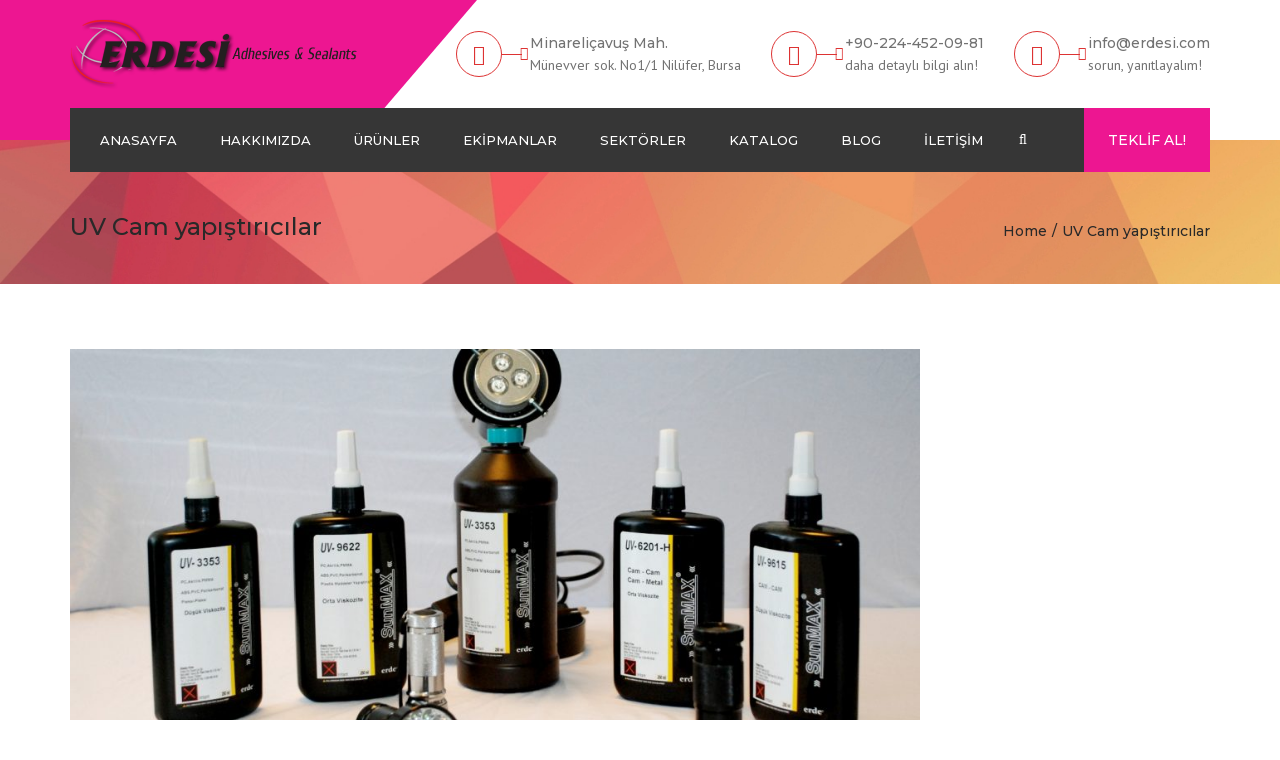

--- FILE ---
content_type: text/html; charset=UTF-8
request_url: http://erdesi.com.tr/uv-cam-yapistiricilar/
body_size: 13092
content:
<!DOCTYPE html>
<html lang="tr-TR">
<head>
	<meta charset="UTF-8" />
    <meta name="viewport" content="width=device-width, initial-scale=1, maximum-scale=1">
	<link rel="profile" href="http://gmpg.org/xfn/11" />
	<link rel="pingback" href="http://erdesi.com/xmlrpc.php" />
	                <title>UV Cam yapıştırıcılar &#8211; Erdesi</title>
<link rel='dns-prefetch' href='//erdesi.com' />
<link rel='dns-prefetch' href='//fonts.googleapis.com' />
<link rel='dns-prefetch' href='//s.w.org' />
<link rel="alternate" type="application/rss+xml" title="Erdesi &raquo; beslemesi" href="http://erdesi.com/feed/" />
<link rel="alternate" type="application/rss+xml" title="Erdesi &raquo; yorum beslemesi" href="http://erdesi.com/comments/feed/" />
		<script type="text/javascript">
			window._wpemojiSettings = {"baseUrl":"https:\/\/s.w.org\/images\/core\/emoji\/2.3\/72x72\/","ext":".png","svgUrl":"https:\/\/s.w.org\/images\/core\/emoji\/2.3\/svg\/","svgExt":".svg","source":{"concatemoji":"http:\/\/erdesi.com\/wp-includes\/js\/wp-emoji-release.min.js?ver=4.8.25"}};
			!function(t,a,e){var r,i,n,o=a.createElement("canvas"),l=o.getContext&&o.getContext("2d");function c(t){var e=a.createElement("script");e.src=t,e.defer=e.type="text/javascript",a.getElementsByTagName("head")[0].appendChild(e)}for(n=Array("flag","emoji4"),e.supports={everything:!0,everythingExceptFlag:!0},i=0;i<n.length;i++)e.supports[n[i]]=function(t){var e,a=String.fromCharCode;if(!l||!l.fillText)return!1;switch(l.clearRect(0,0,o.width,o.height),l.textBaseline="top",l.font="600 32px Arial",t){case"flag":return(l.fillText(a(55356,56826,55356,56819),0,0),e=o.toDataURL(),l.clearRect(0,0,o.width,o.height),l.fillText(a(55356,56826,8203,55356,56819),0,0),e===o.toDataURL())?!1:(l.clearRect(0,0,o.width,o.height),l.fillText(a(55356,57332,56128,56423,56128,56418,56128,56421,56128,56430,56128,56423,56128,56447),0,0),e=o.toDataURL(),l.clearRect(0,0,o.width,o.height),l.fillText(a(55356,57332,8203,56128,56423,8203,56128,56418,8203,56128,56421,8203,56128,56430,8203,56128,56423,8203,56128,56447),0,0),e!==o.toDataURL());case"emoji4":return l.fillText(a(55358,56794,8205,9794,65039),0,0),e=o.toDataURL(),l.clearRect(0,0,o.width,o.height),l.fillText(a(55358,56794,8203,9794,65039),0,0),e!==o.toDataURL()}return!1}(n[i]),e.supports.everything=e.supports.everything&&e.supports[n[i]],"flag"!==n[i]&&(e.supports.everythingExceptFlag=e.supports.everythingExceptFlag&&e.supports[n[i]]);e.supports.everythingExceptFlag=e.supports.everythingExceptFlag&&!e.supports.flag,e.DOMReady=!1,e.readyCallback=function(){e.DOMReady=!0},e.supports.everything||(r=function(){e.readyCallback()},a.addEventListener?(a.addEventListener("DOMContentLoaded",r,!1),t.addEventListener("load",r,!1)):(t.attachEvent("onload",r),a.attachEvent("onreadystatechange",function(){"complete"===a.readyState&&e.readyCallback()})),(r=e.source||{}).concatemoji?c(r.concatemoji):r.wpemoji&&r.twemoji&&(c(r.twemoji),c(r.wpemoji)))}(window,document,window._wpemojiSettings);
		</script>
		<style type="text/css">
img.wp-smiley,
img.emoji {
	display: inline !important;
	border: none !important;
	box-shadow: none !important;
	height: 1em !important;
	width: 1em !important;
	margin: 0 .07em !important;
	vertical-align: -0.1em !important;
	background: none !important;
	padding: 0 !important;
}
</style>
<link rel='stylesheet' id='colorbox-theme1-css'  href='http://erdesi.com/wp-content/plugins/jquery-colorbox/themes/theme1/colorbox.css?ver=4.6.2' type='text/css' media='screen' />
<link rel='stylesheet' id='contact-form-7-css'  href='http://erdesi.com/wp-content/plugins/contact-form-7/includes/css/styles.css?ver=4.9.1' type='text/css' media='all' />
<link rel='stylesheet' id='rs-plugin-settings-css'  href='http://erdesi.com/wp-content/plugins/revslider/public/assets/css/settings.css?ver=5.4.6.2' type='text/css' media='all' />
<style id='rs-plugin-settings-inline-css' type='text/css'>
#rs-demo-id {}
</style>
<link rel='stylesheet' id='font-awesome-css'  href='http://erdesi.com/wp-content/plugins/js_composer/assets/lib/bower/font-awesome/css/font-awesome.min.css?ver=5.4.2' type='text/css' media='all' />
<link rel='stylesheet' id='owl-css-css'  href='http://erdesi.com/wp-content/themes/constructo/js/owl//assets/owl.carousel.css?ver=4.8.25' type='text/css' media='all' />
<link rel='stylesheet' id='font_type_1-css'  href='https://fonts.googleapis.com/css?family=Montserrat%3A400italic%2C400%2C500%2C600%2C700%2C300&#038;subset=latin%2Clatin-ext&#038;ver=4.8.25' type='text/css' media='all' />
<link rel='stylesheet' id='font_type_2-css'  href='https://fonts.googleapis.com/css?family=PT+Sans%3A400italic%2C400%2C500%2C600%2C700%2C300&#038;subset=latin%2Clatin-ext&#038;ver=4.8.25' type='text/css' media='all' />
<link rel='stylesheet' id='theme_main_style-css'  href='http://erdesi.com/wp-content/themes/constructo/style.css?ver=4.8.25' type='text/css' media='all' />
<link rel='stylesheet' id='swipebox-css'  href='http://erdesi.com/wp-content/themes/constructo/css/swipebox.css?ver=4.8.25' type='text/css' media='all' />
<link rel='stylesheet' id='anps_core-css'  href='http://erdesi.com/wp-content/themes/constructo/css/core.css?ver=4.8.25' type='text/css' media='all' />
<link rel='stylesheet' id='theme_wordpress_style-css'  href='http://erdesi.com/wp-content/themes/constructo/css/wordpress.css?ver=4.8.25' type='text/css' media='all' />
<style id='theme_wordpress_style-inline-css' type='text/css'>
body, ol.list > li > *, .recent-portfolio--modern-1 .recent-portfolio__excerpt, .testimonial-modern__link, .testimonial-modern__link:hover, .testimonial-modern__link:focus, .product_meta span span, .f-content__content { color: #727272; } /* Header colors */ .top-bar, .top-bar a { font-size: 14px; } @media(min-width: 992px) { .site-header-style-boxed, .site-header-style-full-width { background-color: #fff; } .woo-header-cart .cart-contents > i, .nav-wrap .site-search-toggle button, .nav-bar .site-search-toggle button { color: #fff; } .site-navigation a, .home .site-header-sticky-active .site-navigation .menu-item-depth-0 > a:not(:hover):not(:focus), .paralax-header .site-header-style-transparent.site-header-sticky-active .site-navigation .menu-item-depth-0 > a:not(:hover):not(:focus), .nav-empty { color: #fff; } .menu-button { color: #fff !important; } } .site-header-style-normal .nav-wrap { background-color: #fff; } @media(min-width: 992px) { .site-navigation .sub-menu { background-color: #ffff; } .site-navigation .sub-menu a { color: #000; } } .heading-left.divider-sm span:before, .heading-middle.divider-sm span:before, .heading-middle span:before, .heading-left span:before, .divider-modern:not(.heading-content) span:after, .recent-portfolio__title::after, .portfolio-modern__title::after, .rp-modern__header::after { background-color: #000000; } .site-navigation .current-menu-item > a:not(:focus):not(:hover), .home .site-navigation .current-menu-item > a:not(:focus):not(:hover), .home .site-header.site-header-sticky-active .menu-item-depth-0.current-menu-item > a:not(:focus):not(:hover) { color: #ed1691 !important; } @media(min-width: 992px) { .site-search-toggle button:hover, .site-search-toggle button:focus, .site-navigation ul:not(.sub-menu) > li > a:hover, .site-navigation ul:not(.sub-menu) > li > a:focus { color: #ed1691; } /* Boxed header style background color */ .site-header-style-boxed .nav-bar-wrapper { background-color: #363636; } } @media(max-width: 991px) { .site-search-toggle button:hover, .site-search-toggle button:focus, .navbar-toggle:hover, .navbar-toggle:focus { background-color: #ed1691; } .site-search-toggle button, .navbar-toggle { background-color: #292929; } } /* Front-Global Colors */ .site-header-style-normal .nav-wrap { background-color: #363636; } @media(min-width: 992px) { .site-header-style-full-width.site-header-sticky-active .header-wrap, .site-header-style-full-width .header-wrap { background-color: #363636; } } /* Top bar colors */ .top-bar { background-color: #fff; color: #bdbdbd; } .top-bar a:not(:hover) { color: #bdbdbd; } .top-bar, .top-bar a { font-size: 14px; } /* Top bar height */ @media(min-width: 992px) { .top-bar > .container { min-height: 45px; } /* Menu divider */ .site-header:not(.site-header-vertical-menu) .site-navigation > ul > li:after { display: none } } /* Main menu height */ @media(min-width: 992px) { .transparent.top-bar + .site-header-style-transparent:not(.site-header-sticky-active) .nav-wrap { height: 64px; max-height: 64px; } .site-header-style-normal:not(.site-header-sticky-active) .nav-wrap, .site-header-style-transparent:not(.site-header-sticky-active) .nav-wrap { height: 64px; max-height: 64px; transition: height .3s ease-out; } .site-header-style-full-width .nav-bar-wrapper, .site-header-style-boxed .nav-bar, .site-header-style-full-width .cartwrap { height: 64px; } .site-header-style-full-width .menu-item-depth-0 > a, .site-header-style-boxed .menu-item-depth-0 > a, .site-header-style-full-width .site-search-toggle button, .site-header-style-boxed .site-search-toggle button, .site-header-style-full-width .cart-contents, .site-header-style-boxed .menu-button { line-height: 64px; } .site-header-style-full-width .preheader-wrap, .site-header-style-boxed .preheader-wrap { height: 140px; } .site-header-style-full-width .site-logo:after, .site-header-style-boxed .site-logo:after { border-top: 140px solid currentColor; } .site-header-style-boxed .site-logo, .site-header-style-boxed .large-above-menu { padding-bottom: 32px; } } /* logo bg color */ @media(min-width: 992px) { .site-header .site-logo { color: #ed1691 } } @media (min-width: 992px) { .site-header-dropdown-2 .sub-menu .menu-item + .menu-item > a::before, .site-header-dropdown-3 .sub-menu .menu-item + .menu-item > a::before { background-color: #ececec; } } /* Footer */ .site-footer { background: #262626; } .site-footer .copyright-footer { color: #858585; background: #0f0f0f; } footer.site-footer .copyright-footer > .container:before, .site-footer.style-4 .working-hours td::after, .site-footer.style-4 .working-hours th::after { background: #3a3a3a; } .site-footer.style-4 .tagcloud a, .site-footer.style-4 .menu-item { border-color: #3a3a3a; } .site-footer, .site-footer h3, .site-footer h4 { color: #858585; } .site-footer .row .menu .current_page_item > a, .site-footer.style-4 .working-hours td { color: #fff; } .site-footer .row a:hover, .site-footer .row a:focus, .site-footer.style-4 .menu-item a::before, .site-footer.style-4 .social a, .site-footer.style-4 .socialize a { color: #ed1691 !important; } .site-footer.style-4 .widget-title::after { background-color: #ed1691; } .site-footer.style-4 .tagcloud a:hover, .site-footer.style-4 .tagcloud a:focus { border-color: #ed1691; } .site-footer .row .widget-title { color: #fff} a, .btn-link, .icon.style-2 .fa, .error-404 h2, .page-heading, .statement .style-3, .dropcaps.style-2:first-letter, .list li:before, ol.list, .post.style-2 header > span, .post.style-2 header .fa, .page-numbers span, .nav-links span, .team .socialize a, blockquote.style-2:before, .panel-group.style-2 .panel-title a:before, .contact-info .fa, blockquote.style-1:before, .comment-list .comment header h1, .faq .panel-title a.collapsed:before, .faq .panel-title a:after, .faq .panel-title a, .filter button.selected, .filter:before, .primary, .search-posts i, .counter .counter-number, #wp-calendar th, #wp-calendar caption, .testimonials blockquote p:before, .testimonials blockquote p:after, .heading-left span:before, .heading-middle span:before, .price, .widget-price, .star-rating, section.container .widget_shopping_cart .quantity, .tab-pane .commentlist .meta strong, .woocommerce-tabs .commentlist .meta strong, .widget_recent_comments .recentcomments a { color: #292929; } .testimonials.white blockquote p:before, .testimonials.white blockquote p:after { color: #fff; } .counter .wrapbox { border-color:#292929; } body .tp-bullets.simplebullets.round .bullet.selected { border-color: #292929; } .carousel-indicators li.active, .ls-michell .ls-bottom-slidebuttons a.ls-nav-active { border-color: #292929 !important; } .icon .fa, .posts div a, .progress-bar, .nav-tabs > li.active:after, .vc_tta-style-anps_tabs .vc_tta-tabs-list > li.vc_active:after, section.container .menu li.current-menu-item .sub-menu a, section.container .menu li.current-menu-ancestor .sub-menu a, .pricing-table header, .mark, .post .post-meta button, blockquote.style-2:after, .panel-style-1 .panel-title a:before, .carousel-indicators li, .carousel-indicators .active, .ls-michell .ls-bottom-slidebuttons a, .twitter .carousel-indicators li, .twitter .carousel-indicators li.active, #wp-calendar td a, body .tp-bullets.simplebullets.round .bullet, .site-search, .onsale, .plus, .minus, .widget_price_filter .ui-slider .ui-slider-range, .woo-header-cart .cart-contents > span, .form-submit #submit, .testimonials blockquote header:before, div.woocommerce-tabs ul.tabs li.active:before , mark, .woocommerce-product-gallery__trigger { background-color: #292929; } .testimonials.white blockquote header:before { background-color: #fff; } h1, h2, h3, h4, h5, h6, .nav-tabs > li > a, .nav-tabs > li.active > a, .vc_tta-tabs-list > li > a span, .statement, .page-heading a, .page-heading a:after, p strong, .dropcaps:first-letter, .page-numbers a, .nav-links a, .searchform, .searchform input[type="text"], .socialize a, .widget_rss .rss-date, .widget_rss cite, .panel-title, .panel-group.style-2 .panel-title a.collapsed:before, blockquote.style-1, .comment-list .comment header, .faq .panel-title a:before, .faq .panel-title a.collapsed, .filter button, .carousel .carousel-control, #wp-calendar #today, .woocommerce-result-count, input.qty, .product_meta, .woocommerce-review-link, .woocommerce-before-loop .woocommerce-ordering:after, .widget_price_filter .price_slider_amount .button, .widget_price_filter .price_label, section.container .product_list_widget li h4 a, .shop_table.table thead th, .shop_table.table tfoot, .product-single-header .variations label, .tab-pane .commentlist .meta, .woocommerce-tabs .commentlist .meta, .f-content__title, .icon-m__title, table.table > thead th, .recent-portfolio__title, a:hover .recent-portfolio__title, a:focus .recent-portfolio__title, .portfolio-modern__title, a:hover .portfolio-modern__title, a:focus .portfolio-modern__title { color: #292929; } .ls-michell .ls-nav-next, .ls-michell .ls-nav-prev { color:#fff; } .contact-form input[type="text"]:focus, .contact-form textarea:focus { border-color: #292929 !important; } .pricing-table header h2, .mark.style-2, .btn.dark, .twitter .carousel-indicators li, .added_to_cart { background-color: #292929; } .price_slider_wrapper .ui-widget-content { background-color: #ececec; } body, .alert .close, .post header, #lang_sel_list a.lang_sel_sel, #lang_sel_list ul a, #lang_sel_list_list ul a:visited, .widget_icl_lang_sel_widget #lang_sel ul li ul li a, .widget_icl_lang_sel_widget #lang_sel a, .heading-subtitle { font-family: PT Sans; } .site-logo { font-family: Arial, Helvetica, sans-serif|System fonts; } h1, h2, h3, h4, h5, h6, .btn, .woocommerce-page .button, .page-heading, .team em, blockquote.style-1, .onsale, .added_to_cart, .price, .widget-price, .woocommerce-review-link, .product_meta, .tab-pane .commentlist .meta, .woocommerce-tabs .commentlist .meta, .wpcf7-submit, .f-content__title, .icon-m__title, .icon-m__link, button.single_add_to_cart_button, .important { font-family: Montserrat; font-weight: 500; } .nav-tabs > li > a, .site-navigation > ul a, .menu-button, .vc_tta-tabs-list > li > a, .tp-arr-titleholder, .above-nav-bar.top-bar ul li { font-family: Montserrat; font-weight: 500; } .pricing-table header h2, .pricing-table header .price, .pricing-table header .currency, .table thead, h1.style-3, h2.style-3, h3.style-3, h4.style-3, h5.style-3, h6.style-3, .page-numbers a, .page-numbers span, .nav-links a, .nav-links span, .alert, .comment-list .comment header, .woocommerce-result-count, .product_list_widget li > a, .product_list_widget li p.total strong, .cart_list + .total, .shop_table.table tfoot, .product-single-header .variations label { font-family: Montserrat; font-weight: 500; } .site-search #searchform-header input[type="text"] { font-family: Montserrat; font-weight: 500; } /*Top Bar*/ .testimonials.carousel .white ~ .carousel-control:hover, .testimonials.carousel .white ~ .carousel-control:focus { color: #ed1691 !important; } /*testimonials*/ .testimonials blockquote p { border-bottom: 1px solid #292929; } .testimonials.white blockquote p { border-bottom: 1px solid #fff; } div.testimonials blockquote.item.active p, .testimonials blockquote cite { color: #292929; } div.testimonials.white blockquote.item.active p, div.testimonials.white blockquote.item.active cite a, div.testimonials.white blockquote.item.active cite, .wpb_content_element .widget .tagcloud a, div.testimonials.white blockquote.item p, div.testimonials.white blockquote.item cite, .testimonials.carousel .white ~ .carousel-control { color: #fff; } a:hover, a:focus, .a:hover, .site-header a:hover, .icon a:hover h2, .nav-tabs > li > a:hover, .top-bar a:hover, .page-heading a:hover, .menu a:hover, .menu .is-active a, .page-numbers a:hover, .nav-links a:hover, .widget-categories a:hover, .product-categories a:hover, .widget_archive a:hover, .widget_categories a:hover, .widget_recent_entries a:hover, .socialize a:hover, .faq .panel-title a.collapsed:hover, .carousel .carousel-control:hover, a:hover h1, a:hover h2, a:hover h3, a:hover h4, a:hover h5, .ls-michell .ls-nav-next:hover, .ls-michell .ls-nav-prev:hover, body .tp-leftarrow.default:hover, body .tp-rightarrow.default:hover, .product_list_widget li h4 a:hover, .cart-contents:hover i, .icon.style-2 a:hover .fa, .team .socialize a:hover, .recentblog header a:hover h2, .scrollup a:hover, .hovercolor, i.hovercolor, .post.style-2 header i.hovercolor.fa, article.post-sticky header:before, .wpb_content_element .widget a:hover, .star-rating, .menu .current_page_item > a, .vc_tta-tab:hover > a > span, .page-numbers.current, .widget_layered_nav a:hover, .widget_layered_nav a:focus, .widget_layered_nav .chosen a, .widget_layered_nav_filters a:hover, .widget_layered_nav_filters a:focus, .widget_rating_filter .star-rating:hover, .widget_rating_filter .star-rating:focus, .icon-m__link, .bg-primary, .logos .owl-nav > *:hover, .logos .owl-nav > *:focus, .testimonials-modern .owl-nav > *:hover, .testimonials-modern .owl-nav > *:focus, .rp-modern__icon { color: #ed1691; } .filter button.selected { color: #ed1691!important; } .logos--style-3 .logos__wrap:hover, .logos--style-3 .logos__wrap:focus, .logos--style-5 .logos__wrap:hover, .logos--style-5 .logos__wrap:focus, .scrollup a:hover, .panel-style-3 .panel-heading a, .gallery-fs .owl-item a:hover:after, .gallery-fs .owl-item a:focus:after, .gallery-fs .owl-item a.selected:after, blockquote:not([class]) p, .blockquote-style-1 p, .blockquote-style-2 p, .featured-content, .post-minimal-wrap { border-color: #ed1691; } .site-footer:not(.style-4) .tagcloud a:hover, .twitter .carousel-indicators li:hover, .added_to_cart:hover, .icon a:hover .fa, .posts div a:hover, #wp-calendar td a:hover, .plus:hover, .minus:hover, .widget_price_filter .price_slider_amount .button:hover, .form-submit #submit:hover, .anps_download > a span.anps_download_icon, .onsale, .woo-header-cart .cart-contents > span, .woocommerce-product-gallery__trigger:hover, .woocommerce-product-gallery__trigger:focus, .f-content__icon, .f-content__divider, .icon-m__media, .panel-style-3 .panel-heading a, .logos .owl-dot:hover, .logos .owl-dot:focus, .logos .owl-dot.active, .testimonials-modern .owl-dot:hover, .testimonials-modern .owl-dot:focus, .testimonials-modern .owl-dot.active, .large-above-menu-style-5 .widget_anpstext .fa, .large-above-menu-style-5 .widget_anpssocial ul, .menu-button { background-color: #ed1691; } body { font-size: 14px; } h1, .h1 { font-size: 31px; } h2, .h2 { font-size: 22px; } h3, .h3 { font-size: 18px; } h4, .h4 { font-size: 18px; } h5, .h5 { font-size: 16px; } .site-navigation, .site-navigation ul li a { font-size: 13px; } @media (min-width: 992px) { .site-header-dropdown-3 #menu-main-menu > .menu-item:not(.megamenu) .sub-menu a:hover, .site-header-dropdown-3 #menu-main-menu > .menu-item:not(.megamenu) .sub-menu a:focus { background-color: #ed1691; } } @media (min-width: 1200px) { .site-navigation .sub-menu a, .site-navigation .main-menu .megamenu { font-size: 12px; } } .page-heading h1 { font-size: 24px; line-height: 34px; } .recent-portfolio__title, .recentportfolio h2, .portfolio h2, .portfolio-modern__title { font-size: 16px; } article.post-sticky header .stickymark i.nav_background_color { color: #fff; } .triangle-topleft.hovercolor { border-top: 60px solid #ed1691; } h1.single-blog, article.post h1.single-blog { font-size: 28px; } .home .site-header .above-nav-bar.top-bar, .home div.site-wrapper div.transparent.top-bar, .home div.site-wrapper div.transparent.top-bar #lang_sel a.lang_sel_sel { color: ; } .home div.site-wrapper div.transparent.top-bar a:hover, .home div.site-wrapper div.transparent.top-bar #lang_sel a.lang_sel_sel:hover { color: ; } section.container .menu li.current-menu-item .sub-menu a, section.container .menu li.current-menu-ancestor .sub-menu a { background: #c1c1c1; color: #f9f9f9; } section.container ul.menu ul.sub-menu > li > a:hover, section.container ul.menu li.current_page_item > a, section.container ul.menu ul.sub-menu > li.current_page_item > a { color: #242424; } @media (min-width: 993px) { .responsive .site-navigation .sub-menu { background:#ffff; } .responsive .site-navigation .sub-menu a { color: #000; } } /*buttons*/ input#place_order { background-color: #242424; } input#place_order:hover, input#place_order:focus { background-color: #ed1691; } .btn, .wpcf7-submit, button.single_add_to_cart_button, p.form-row input.button, .woocommerce-page .button { -moz-user-select: none; background-image: none; border: 0; color: #fff; cursor: pointer; display: inline-block; line-height: 1.5; margin-bottom: 0; max-width: 100%; text-align: center; text-transform: uppercase; text-decoration:none; transition: background-color 0.2s ease 0s; text-overflow: ellipsis; vertical-align: middle; overflow: hidden; white-space: nowrap; } .btn.btn-sm, .wpcf7-submit { padding: 11px 17px; font-size: 14px; } .btn, .wpcf7-submit, button.single_add_to_cart_button, p.form-row input.button, .woocommerce-page .button { border-radius: 0; border-radius: 4px; background-color: #242424; color: #ffffff; } .btn:hover, .btn:active, .btn:focus, .wpcf7-submit:hover, .wpcf7-submit:active, .wpcf7-submit:focus, button.single_add_to_cart_button:hover, button.single_add_to_cart_button:active, button.single_add_to_cart_button:focus, p.form-row input.button:hover, p.form-row input.button:focus, .woocommerce-page .button:hover, .woocommerce-page .button:focus { background-color: #ed1691; color: #242424; border:0; } .btn.style-1, .vc_btn.style-1 { border-radius: 4px; background-color: #ed1691; color: #fff!important; } .btn.style-1:hover, .btn.style-1:active, .btn.style-1:focus, .vc_btn.style-1:hover, .vc_btn.style-1:active, .vc_btn.style-1:focus { background-color: #242424; color: !important; } .btn.slider { border-radius: 4px; background-color: ; color: ; } .btn.slider:hover, .btn.slider:active, .btn.slider:focus { background-color: ; color: ; } .btn.style-2, .vc_btn.style-2 { border-radius: 4px; border: 2px solid #c3c3c3; background-color: #c3c3c3; color: #fff!important; } .btn.style-2:hover, .btn.style-2:active, .btn.style-2:focus, .vc_btn.style-2:hover, .vc_btn.style-2:active, .vc_btn.style-2:focus { background-color: #737373; color: #fff!important; border-color: #c3c3c3; border: 2px solid #c3c3c3; } .btn.style-3, .vc_btn.style-3 { border: 2px solid ; border-radius: 4px; background-color: transparent; color: #ed1691!important; } .btn.style-3:hover, .btn.style-3:active, .btn.style-3:focus, .vc_btn.style-3:hover, .vc_btn.style-3:active, .vc_btn.style-3:focus { border: 2px solid ; background-color: ; color: !important; } .btn.style-4, .vc_btn.style-4 { padding-left: 0; background-color: transparent; color: #ed1691!important; border: none; } .btn.style-4:hover, .btn.style-4:active, .btn.style-4:focus, .vc_btn.style-4:hover, .vc_btn.style-4:active, .vc_btn.style-4:focus { padding-left: 0; background: none; color: #000!important; border: none; border-color: transparent; outline: none; } .btn.style-5, .vc_btn.style-5 { background-color: !important; color: !important; border: none; } .btn.style-5:hover, .btn.style-5:active, .btn.style-5:focus, .vc_btn.style-5:hover, .vc_btn.style-5:active, .vc_btn.style-5:focus { background-color: !important; color: !important; }
</style>
<link rel='stylesheet' id='custom-css'  href='http://erdesi.com/wp-content/themes/constructo/custom.css?ver=4.8.25' type='text/css' media='all' />
<script type='text/javascript' src='http://erdesi.com/wp-includes/js/jquery/jquery.js?ver=1.12.4'></script>
<script type='text/javascript' src='http://erdesi.com/wp-includes/js/jquery/jquery-migrate.min.js?ver=1.4.1'></script>
<script type='text/javascript'>
/* <![CDATA[ */
var jQueryColorboxSettingsArray = {"jQueryColorboxVersion":"4.6.2","colorboxInline":"false","colorboxIframe":"false","colorboxGroupId":"","colorboxTitle":"","colorboxWidth":"false","colorboxHeight":"false","colorboxMaxWidth":"false","colorboxMaxHeight":"false","colorboxSlideshow":"false","colorboxSlideshowAuto":"false","colorboxScalePhotos":"false","colorboxPreloading":"false","colorboxOverlayClose":"false","colorboxLoop":"true","colorboxEscKey":"true","colorboxArrowKey":"true","colorboxScrolling":"true","colorboxOpacity":"0.85","colorboxTransition":"elastic","colorboxSpeed":"350","colorboxSlideshowSpeed":"2500","colorboxClose":"kapat","colorboxNext":"ileri","colorboxPrevious":"geri","colorboxSlideshowStart":"slayt g\u00f6sterisi ba\u015flat","colorboxSlideshowStop":"slayt g\u00f6sterisini durdur","colorboxCurrent":"{current} \/ {total}","colorboxXhrError":"This content failed to load.","colorboxImgError":"This image failed to load.","colorboxImageMaxWidth":"false","colorboxImageMaxHeight":"false","colorboxImageHeight":"false","colorboxImageWidth":"false","colorboxLinkHeight":"false","colorboxLinkWidth":"false","colorboxInitialHeight":"100","colorboxInitialWidth":"300","autoColorboxJavaScript":"","autoHideFlash":"","autoColorbox":"","autoColorboxGalleries":"true","addZoomOverlay":"","useGoogleJQuery":"","colorboxAddClassToLinks":""};
/* ]]> */
</script>
<script type='text/javascript' src='http://erdesi.com/wp-content/plugins/jquery-colorbox/js/jquery.colorbox-min.js?ver=1.4.33'></script>
<script type='text/javascript' src='http://erdesi.com/wp-content/plugins/jquery-colorbox/js/jquery-colorbox-wrapper-min.js?ver=4.6.2'></script>
<script type='text/javascript' src='http://erdesi.com/wp-content/plugins/revslider/public/assets/js/jquery.themepunch.tools.min.js?ver=5.4.6.2'></script>
<script type='text/javascript' src='http://erdesi.com/wp-content/plugins/revslider/public/assets/js/jquery.themepunch.revolution.min.js?ver=5.4.6.2'></script>
<link rel='https://api.w.org/' href='http://erdesi.com/wp-json/' />
<link rel="EditURI" type="application/rsd+xml" title="RSD" href="http://erdesi.com/xmlrpc.php?rsd" />
<link rel="wlwmanifest" type="application/wlwmanifest+xml" href="http://erdesi.com/wp-includes/wlwmanifest.xml" /> 
<meta name="generator" content="WordPress 4.8.25" />
<link rel="canonical" href="http://erdesi.com/uv-cam-yapistiricilar/" />
<link rel='shortlink' href='http://erdesi.com/?p=1525' />
<link rel="alternate" type="application/json+oembed" href="http://erdesi.com/wp-json/oembed/1.0/embed?url=http%3A%2F%2Ferdesi.com%2Fuv-cam-yapistiricilar%2F" />
<link rel="alternate" type="text/xml+oembed" href="http://erdesi.com/wp-json/oembed/1.0/embed?url=http%3A%2F%2Ferdesi.com%2Fuv-cam-yapistiricilar%2F&#038;format=xml" />
		<style type="text/css">.recentcomments a{display:inline !important;padding:0 !important;margin:0 !important;}</style>
		<meta name="generator" content="Powered by WPBakery Page Builder - drag and drop page builder for WordPress."/>
<!--[if lte IE 9]><link rel="stylesheet" type="text/css" href="http://erdesi.com/wp-content/plugins/js_composer/assets/css/vc_lte_ie9.min.css" media="screen"><![endif]--><meta name="generator" content="Powered by Slider Revolution 5.4.6.2 - responsive, Mobile-Friendly Slider Plugin for WordPress with comfortable drag and drop interface." />
<script type="text/javascript">function setREVStartSize(e){
				try{ var i=jQuery(window).width(),t=9999,r=0,n=0,l=0,f=0,s=0,h=0;					
					if(e.responsiveLevels&&(jQuery.each(e.responsiveLevels,function(e,f){f>i&&(t=r=f,l=e),i>f&&f>r&&(r=f,n=e)}),t>r&&(l=n)),f=e.gridheight[l]||e.gridheight[0]||e.gridheight,s=e.gridwidth[l]||e.gridwidth[0]||e.gridwidth,h=i/s,h=h>1?1:h,f=Math.round(h*f),"fullscreen"==e.sliderLayout){var u=(e.c.width(),jQuery(window).height());if(void 0!=e.fullScreenOffsetContainer){var c=e.fullScreenOffsetContainer.split(",");if (c) jQuery.each(c,function(e,i){u=jQuery(i).length>0?u-jQuery(i).outerHeight(!0):u}),e.fullScreenOffset.split("%").length>1&&void 0!=e.fullScreenOffset&&e.fullScreenOffset.length>0?u-=jQuery(window).height()*parseInt(e.fullScreenOffset,0)/100:void 0!=e.fullScreenOffset&&e.fullScreenOffset.length>0&&(u-=parseInt(e.fullScreenOffset,0))}f=u}else void 0!=e.minHeight&&f<e.minHeight&&(f=e.minHeight);e.c.closest(".rev_slider_wrapper").css({height:f})					
				}catch(d){console.log("Failure at Presize of Slider:"+d)}
			};</script>
<noscript><style type="text/css"> .wpb_animate_when_almost_visible { opacity: 1; }</style></noscript></head>
<body class="page-template-default page page-id-1525 wpb-js-composer js-comp-ver-5.4.2 vc_responsive">
    <div class="site-wrap">
        <div class="site-wrapper ">
                                                <header class="site-header site-header-sticky site-header-style-boxed site-header-layout-normal site-header-dropdown-3">
                        <div class="container preheader-wrap">
                <div class="site-logo"><a href="http://erdesi.com/">        <img class="logo-sticky" alt="Site logo" src="http://erdesi.com/wp-content/uploads/2017/11/erdesi_logo.fw_.png">
                <img style="width: auto; height: autopx" alt="Site logo" src="http://erdesi.com/wp-content/uploads/2017/11/erdesi_logo.fw_.png">
        </a></div>
                                                        <div class="large-above-menu large-above-menu-style-4"><div id="anpstext-4" class="widget widget_anpstext">
        <span class="anpstext-arrow" style="color: #dd3333"></span>

                                    <span class="fa vc-oi vc-oi-location" style="color: #dd3333"></span>
                                        <span class="anpstext-desc">
                <span class="important">Minareliçavuş Mah.</span>
                                    <br />
                    Münevver sok. No1/1 Nilüfer, Bursa                            </span>
        </div><div id="anpstext-3" class="widget widget_anpstext">
        <span class="anpstext-arrow" style="color: #dd3333"></span>

                                    <span class="fa typcn typcn-phone" style="color: #dd3333"></span>
                                        <span class="anpstext-desc">
                <span class="important">+90-224-452-09-81</span>
                                    <br />
                    daha detaylı bilgi alın!                            </span>
        </div><div id="anpstext-2" class="widget widget_anpstext">
        <span class="anpstext-arrow" style="color: #dd3333"></span>

                                    <span class="fa fa fa-envelope-open-o" style="color: #dd3333"></span>
                                        <span class="anpstext-desc">
                <span class="important">info@erdesi.com</span>
                                    <br />
                    sorun, yanıtlayalım!                            </span>
        </div></div>
                            </div>
            <div class="header-wrap">
                <div class="container">
                            <div class="nav-bar-wrapper">
            <div class="nav-bar">
                                <nav class="site-navigation">
                  <ul id="menu-hizli-menu" class=""><li class="menu-item menu-item-type-post_type menu-item-object-page menu-item-home menu-item-depth-0"><a href="http://erdesi.com/">Anasayfa</a></li>
<li class="menu-item menu-item-type-post_type menu-item-object-page menu-item-depth-0"><a href="http://erdesi.com/hakkimizda/">Hakkımızda</a></li>
<li class="menu-item menu-item-type-custom menu-item-object-custom current-menu-ancestor current-menu-parent menu-item-has-children menu-item-depth-0"><a href="#">Ürünler</a>
<ul  class="sub-menu">
	<li class="menu-item menu-item-type-post_type menu-item-object-page menu-item-depth-1"><a href="http://erdesi.com/2k-yapistiricilar/">2K Yapıştırıcılar</a></li>
	<li class="menu-item menu-item-type-post_type menu-item-object-page current-menu-item page_item page-item-1525 current_page_item menu-item-depth-1"><a href="http://erdesi.com/uv-cam-yapistiricilar/">UV Cam yapıştırıcılar</a></li>
	<li class="menu-item menu-item-type-post_type menu-item-object-page menu-item-depth-1"><a href="http://erdesi.com/cyanoakrilat-yapistiricilar/">Cyanoakrilat yapıştırıcılar</a></li>
	<li class="menu-item menu-item-type-post_type menu-item-object-page menu-item-depth-1"><a href="http://erdesi.com/boru-tamir-kitleri/">Boru tamir kitleri</a></li>
	<li class="menu-item menu-item-type-post_type menu-item-object-page menu-item-depth-1"><a href="http://erdesi.com/uv-isik-sistemleri/">UV ışık sistemleri</a></li>
	<li class="menu-item menu-item-type-post_type menu-item-object-page menu-item-depth-1"><a href="http://erdesi.com/dozajlama-makineleri-ve-robotlar/">Dozajlama makineleri ve robotlar</a></li>
</ul>
</li>
<li class="menu-item menu-item-type-custom menu-item-object-custom menu-item-has-children menu-item-depth-0"><a href="#">Ekipmanlar</a>
<ul  class="sub-menu">
	<li class="menu-item menu-item-type-post_type menu-item-object-page menu-item-depth-1"><a href="http://erdesi.com/aksesuar-ve-sarf-malzemeler/">Aksesuar ve sarf malzemeler</a></li>
	<li class="menu-item menu-item-type-post_type menu-item-object-page menu-item-depth-1"><a href="http://erdesi.com/kartus-tabancalari/">Kartuş tabancaları</a></li>
	<li class="menu-item menu-item-type-post_type menu-item-object-page menu-item-depth-1"><a href="http://erdesi.com/statik-mikserler/">Statik mikserler</a></li>
</ul>
</li>
<li class="menu-item menu-item-type-post_type menu-item-object-page menu-item-depth-0"><a href="http://erdesi.com/sektorler/">Sektörler</a></li>
<li class="menu-item menu-item-type-custom menu-item-object-custom menu-item-depth-0"><a href="http://erdesi.com.tr/wp-content/uploads/2017/11/erdesi_katalog.pdf">Katalog</a></li>
<li class="menu-item menu-item-type-post_type menu-item-object-page menu-item-depth-0"><a href="http://erdesi.com/blog/">Blog</a></li>
<li class="menu-item menu-item-type-post_type menu-item-object-page menu-item-depth-0"><a href="http://erdesi.com/iletisim/">İletişim</a></li>
</ul>                </nav>
                                <div class="site-search-toggle">
                    <button class="fa fa-search"><span class="sr-only">Search</span></button>
                                                <div class="site-search-minimal">
        <form role="search" method="get" class="site-search-minimal__form" action="http://erdesi.com/">
            <input name="s" type="text" class="site-search-minimal__input" placeholder="type and press &#8216;enter&#8217;">
        </form>
    </div>
                                    </div>
                                <button class="navbar-toggle" type="button">
                    <span class="sr-only">Toggle navigation</span>
                    <i class="fa fa-bars" aria-hidden="true"></i>
                </button>
            </div>
                        <a href="http://erdesi.com.tr/iletisim/" class="menu-button">
                    Teklif Al!                </a>
            </div>
                        </div>
            </div>
                                </header>
                                <div class='page-heading '  style="background-image: url(http://erdesi.com.tr/wp-content/uploads/2017/11/headbg.jpg); background-color: #f8f8f8;">
                            <div class='container'>
                                        <h1>UV Cam yapıştırıcılar</h1>                                <ul class='breadcrumbs'><li><a href="http://erdesi.com">Home</a></li><li>UV Cam yapıştırıcılar</li></ul>                            </div>
                        </div>
                                                
<section class="container">
    <div class="normal">

        <div class="row">
                                    <div class='col-md-12'>
                        <p><img class="alignnone wp-image-1526" src="http://erdesi.com.tr/wp-content/uploads/2017/11/uv-cam-yapıştırıcı-1024x463.jpg" alt="" width="850" height="384" srcset="http://erdesi.com/wp-content/uploads/2017/11/uv-cam-yapıştırıcı-1024x463.jpg 1024w, http://erdesi.com/wp-content/uploads/2017/11/uv-cam-yapıştırıcı-300x136.jpg 300w, http://erdesi.com/wp-content/uploads/2017/11/uv-cam-yapıştırıcı-768x347.jpg 768w, http://erdesi.com/wp-content/uploads/2017/11/uv-cam-yapıştırıcı-370x167.jpg 370w, http://erdesi.com/wp-content/uploads/2017/11/uv-cam-yapıştırıcı-1200x542.jpg 1200w, http://erdesi.com/wp-content/uploads/2017/11/uv-cam-yapıştırıcı-360x163.jpg 360w, http://erdesi.com/wp-content/uploads/2017/11/uv-cam-yapıştırıcı.jpg 1578w" sizes="(max-width: 850px) 100vw, 850px" /></p>
<p>&nbsp;</p>
<table style="height: 350px;" width="850" cellspacing="1" cellpadding="1">
<colgroup>
<col width="131" />
<col width="115" />
<col width="107" />
<col width="42" />
<col span="3" width="107" />
<col width="62" />
<col width="64" />
<col width="182" />
<col width="56" />
<col width="107" />
<col width="64" /></colgroup>
<tbody>
<tr>
<td align="center" bgcolor="#333333" width="61" height="37"><span style="color: #ffffff;">Tür</span></td>
<td align="center" bgcolor="#333333" width="94"><span style="color: #ffffff;">Modeli</span></td>
<td align="center" bgcolor="#333333" width="171"><span style="color: #ffffff;">Uygulama Alanı</span></td>
<td align="center" bgcolor="#333333" width="50"><span style="color: #ffffff;">Görünüm</span></td>
<td align="center" bgcolor="#333333" width="60"><span style="color: #ffffff;">Viskozite</span><br />
<span style="color: #ffffff;">cps</span></td>
<td align="center" bgcolor="#333333" width="52"><span style="color: #ffffff;">400 W</span><br />
<span style="color: #ffffff;">Lamba ile</span><br />
<span style="color: #ffffff;">(S)</span></td>
<td align="center" bgcolor="#333333" width="50"><span style="color: #ffffff;">400 W</span><br />
<span style="color: #ffffff;">Lamba ile</span><br />
<span style="color: #ffffff;">(S)</span></td>
<td align="center" bgcolor="#333333" width="50"><span style="color: #ffffff;">Sertlik</span><br />
<span style="color: #ffffff;">Shore D</span></td>
<td align="center" bgcolor="#333333" width="62"><span style="color: #ffffff;">Mukavemet</span><br />
<span style="color: #ffffff;"> MPa</span></td>
</tr>
<tr>
<td rowspan="3" align="center" bgcolor="#F9F9F9" height="44">Plastik türleri ile diğer malzemeleri yapıştırır.</td>
<td align="center" bgcolor="#F8F8F8"></td>
<td align="center" bgcolor="#F8F8F8"></td>
<td align="center" bgcolor="#F8F8F8"></td>
<td align="center" bgcolor="#F8F8F8"></td>
<td align="center" bgcolor="#F8F8F8"></td>
<td align="center" bgcolor="#F8F8F8"></td>
<td align="center" bgcolor="#F8F8F8"></td>
<td align="center" bgcolor="#F8F8F8"></td>
</tr>
<tr>
<td align="center" bgcolor="#F8F8F8" width="94">erde™ UV-9622</td>
<td align="center" bgcolor="#F8F8F8" width="171">Pc, Akrilik PMMA, ABS, PVC Polikarbonat ve plastik maddeleri çok iyi yapıştırır.</td>
<td align="center" bgcolor="#F8F8F8" width="50">Şeffaf Sıvı</td>
<td align="center" bgcolor="#F8F8F8" width="60">800~1000</td>
<td align="center" bgcolor="#F8F8F8" width="52">20</td>
<td align="center" bgcolor="#F8F8F8" width="50">40</td>
<td align="center" bgcolor="#F8F8F8" width="50">53</td>
<td align="center" bgcolor="#F8F8F8" width="62">80</td>
</tr>
<tr>
<td align="center" bgcolor="#F5F5F5">erde™ UV-3353</td>
<td align="center" bgcolor="#F5F5F5">Pc, Akrilik PMMA, ABS, PVC Polikarbonat ve plastik maddeleri çok iyi yapıştırır.</td>
<td align="center" bgcolor="#F5F5F5">Şeffaf Sıvı</td>
<td align="center" bgcolor="#F5F5F5">80~120</td>
<td align="center" bgcolor="#F5F5F5">15</td>
<td align="center" bgcolor="#F5F5F5">30</td>
<td align="center" bgcolor="#F5F5F5">37</td>
<td align="center" bgcolor="#F5F5F5">12</td>
</tr>
</tbody>
</table>
<p>&nbsp;</p>
<table style="height: 298px;" width="850" cellspacing="1" cellpadding="1">
<colgroup>
<col width="131" />
<col width="115" />
<col width="107" />
<col width="42" />
<col span="3" width="107" />
<col width="62" />
<col width="64" />
<col width="182" />
<col width="56" />
<col width="107" />
<col width="64" /></colgroup>
<tbody>
<tr>
<td align="center" bgcolor="#333333" width="61" height="37"><span style="color: #ffffff;">Tür</span></td>
<td align="center" bgcolor="#333333" width="94"><span style="color: #ffffff;">Modeli</span></td>
<td align="center" bgcolor="#333333" width="171"><span style="color: #ffffff;">Uygulama Alanı</span></td>
<td align="center" bgcolor="#333333" width="50"><span style="color: #ffffff;">Görünüm</span></td>
<td align="center" bgcolor="#333333" width="60"><span style="color: #ffffff;">Viskozite</span><br />
<span style="color: #ffffff;">cps</span></td>
<td align="center" bgcolor="#333333" width="52"><span style="color: #ffffff;">400 W</span><br />
<span style="color: #ffffff;">Lamba ile</span><br />
<span style="color: #ffffff;">(S)</span></td>
<td align="center" bgcolor="#333333" width="50"><span style="color: #ffffff;">400 W</span><br />
<span style="color: #ffffff;">Lamba ile</span><br />
<span style="color: #ffffff;">(S)</span></td>
<td align="center" bgcolor="#333333" width="50"><span style="color: #ffffff;">Sertlik</span><br />
<span style="color: #ffffff;">Shore D</span></td>
<td align="center" bgcolor="#333333" width="62"><span style="color: #ffffff;">Mukavemet</span><br />
<span style="color: #ffffff;">MPa</span></td>
</tr>
<tr>
<td rowspan="8" align="center" bgcolor="#F9F9F9" height="21">Cam &#8211; Cam<br />
Cam &#8211; Metal Kristal Pl Metal Mobilya Dekorasyon Sanatsal Çalışmalar</td>
<td align="center" bgcolor="#F8F8F8" width="94">erde™ UV-9615</td>
<td align="center" bgcolor="#F8F8F8" width="171">Düşük vizkozite hızlı donan cam-cam uygulamaları için uygundur.</td>
<td align="center" bgcolor="#F8F8F8" width="50">Şeffaf Sıvı</td>
<td align="center" bgcolor="#F8F8F8" width="60">100</td>
<td align="center" bgcolor="#F8F8F8" width="52">20</td>
<td align="center" bgcolor="#F8F8F8" width="50">40</td>
<td align="center" bgcolor="#F8F8F8" width="50">75</td>
<td align="center" bgcolor="#F8F8F8" width="62">27</td>
</tr>
<tr>
<td align="center" bgcolor="#F5F5F5" height="22"> erde™ UV-6201 H</td>
<td align="center" bgcolor="#F5F5F5">Orta vizkozite hızlı donan cam-cam cam-metal uygulamaları için uygundur.</td>
<td align="center" bgcolor="#F5F5F5"> Şeffaf Sıvı</td>
<td align="center" bgcolor="#F5F5F5"> 800~1000</td>
<td align="center" bgcolor="#F5F5F5"> 20</td>
<td align="center" bgcolor="#F5F5F5">40</td>
<td align="center" bgcolor="#F5F5F5">85</td>
<td align="center" bgcolor="#F5F5F5">&nbsp;</p>
<p>32</p>
<p>&nbsp;</td>
</tr>
</tbody>
</table>
                    </div>
                
                </div>    </div>
</section>

</div>
  
<footer class="site-footer style-4">
            <div class="container">
        <div class="row">
                            <div class="col-md-4 col-xs-12"><ul><li id="nav_menu-3" class="widget-container widget_nav_menu"><h3 class="widget-title">Hızlı menü</h3><div class="menu-side-menu-container"><ul id="menu-side-menu" class="menu"><li id="menu-item-1641" class="menu-item menu-item-type-post_type menu-item-object-page menu-item-1641"><a href="http://erdesi.com/2k-yapistiricilar/">2k Yapıştırıcılar</a></li>
<li id="menu-item-1640" class="menu-item menu-item-type-post_type menu-item-object-page current-menu-item page_item page-item-1525 current_page_item menu-item-1640"><a href="http://erdesi.com/uv-cam-yapistiricilar/">UV Cam yapıştırıcılar</a></li>
<li id="menu-item-1639" class="menu-item menu-item-type-post_type menu-item-object-page menu-item-1639"><a href="http://erdesi.com/cyanoakrilat-yapistiricilar/">Cyanoakrilat yapıştırıcılar</a></li>
<li id="menu-item-1638" class="menu-item menu-item-type-post_type menu-item-object-page menu-item-1638"><a href="http://erdesi.com/boru-tamir-kitleri/">Boru tamir kitleri</a></li>
<li id="menu-item-1637" class="menu-item menu-item-type-post_type menu-item-object-page menu-item-1637"><a href="http://erdesi.com/uv-isik-sistemleri/">UV ışık sistemleri</a></li>
<li id="menu-item-1636" class="menu-item menu-item-type-post_type menu-item-object-page menu-item-1636"><a href="http://erdesi.com/dozajlama-makineleri-ve-robotlar/">Dozajlama makineleri ve robotlar</a></li>
</ul></div></li></ul></div>
                <div class="col-md-4 col-xs-12"><ul><li id="text-6" class="widget-container widget_text"><h3 class="widget-title">Hakkımızda</h3>			<div class="textwidget"><p>ERDESİ DIŞ TİCARET LTD.ŞTİ. 2005 yılında Endüstriyel Yapıştırıcılar, Dozajlama Makine &amp; Robotları, UV Işık Sistemleri ve Uygulama Ekipmanlarının İthalat – İhracat Distribitör firması olarak Bursa&#8217;da kurulmuştur.<br />
<a href="http://erdesi.com.tr/hakkimizda/">devamı</a></p>
</div>
		</li><li id="search-3" class="widget-container widget_search"><h3 class="widget-title">Kolay arama</h3><form role="search" method="get" id="searchform" class="searchform" action="http://erdesi.com/">
				<div>
					<label class="screen-reader-text" for="s">Arama:</label>
					<input type="text" value="" name="s" id="s" />
					<input type="submit" id="searchsubmit" value="Ara" />
				</div>
			</form></li></ul></div>
                <div class="col-md-4 col-xs-12"><ul><li id="anpsopeningtime-2" class="widget-container widget_anpsopeningtime"><h3 class="widget-title">Çalışma saatleri</h3>        <table class="working-hours">
           <tbody>
                                                        <tr>
                        <th>Pazartesi</th>
                        <td>09:00-18:00</td>
                    </tr>
                                                        <tr>
                        <th>Salı</th>
                        <td>09:00-18:00</td>
                    </tr>
                                                        <tr>
                        <th>Çarşamba</th>
                        <td>09:00-18:00</td>
                    </tr>
                                                        <tr>
                        <th>Perşembe</th>
                        <td>09:00-18:00</td>
                    </tr>
                                                        <tr>
                        <th>Cuma</th>
                        <td>09:00-18:00</td>
                    </tr>
                                                        <tr>
                        <th>Cumartesi</th>
                        <td>09:00-13:00</td>
                    </tr>
                           </tbody>
        </table>
        </li></ul></div>
            	</div>
    </div>
                <div class="copyright-footer">
            <div class="container">
                <div class="row">
                                            <ul class="text-center"><li id="text-5" class="widget-container widget_text">			<div class="textwidget"><p>© www.erdesi.com 2018. Her Hakkı Saklıdır.</p>
</div>
		</li></ul>
                                    </div>
            </div>
        </div>
    </footer>

     </div>

<div id="scrolltop" class="fixed scrollup"><a href="#"  title="Scroll to top"><i class="fa fa-angle-up"></i></a></div>
<input type="hidden" id="theme-path" value="http://erdesi.com/wp-content/themes/constructo" />
<link rel='stylesheet' id='vc_openiconic-css'  href='http://erdesi.com/wp-content/plugins/js_composer/assets/css/lib/vc-open-iconic/vc_openiconic.min.css?ver=5.4.2' type='text/css' media='all' />
<link rel='stylesheet' id='vc_typicons-css'  href='http://erdesi.com/wp-content/plugins/js_composer/assets/css/lib/typicons/src/font/typicons.min.css?ver=5.4.2' type='text/css' media='all' />
<script type='text/javascript' src='http://erdesi.com/wp-includes/js/comment-reply.min.js?ver=4.8.25'></script>
<script type='text/javascript'>
/* <![CDATA[ */
var wpcf7 = {"apiSettings":{"root":"http:\/\/erdesi.com\/wp-json\/contact-form-7\/v1","namespace":"contact-form-7\/v1"},"recaptcha":{"messages":{"empty":"L\u00fctfen robot olmad\u0131\u011f\u0131n\u0131z\u0131 do\u011frulay\u0131n."}}};
/* ]]> */
</script>
<script type='text/javascript' src='http://erdesi.com/wp-content/plugins/contact-form-7/includes/js/scripts.js?ver=4.9.1'></script>
<script type='text/javascript' src='http://erdesi.com/wp-content/themes/constructo/js/quantity_woo23.js?ver=4.8.25'></script>
<script type='text/javascript' src='http://erdesi.com/wp-content/themes/constructo/js/bootstrap/bootstrap.min.js?ver=4.8.25'></script>
<script type='text/javascript' src='http://erdesi.com/wp-content/plugins/js_composer/assets/lib/waypoints/waypoints.min.js?ver=5.4.2'></script>
<script type='text/javascript' src='http://erdesi.com/wp-content/themes/constructo/js/parallax.js?ver=4.8.25'></script>
<script type='text/javascript' src='http://erdesi.com/wp-content/themes/constructo/js/jquery.swipebox.js?ver=4.8.25'></script>
<script type='text/javascript'>
/* <![CDATA[ */
var anps = {"search_placeholder":"Search...","home_url":"http:\/\/erdesi.com\/","ajaxurl":"http:\/\/erdesi.com\/wp-admin\/admin-ajax.php"};
/* ]]> */
</script>
<script type='text/javascript' src='http://erdesi.com/wp-content/themes/constructo/js/functions.js?ver=4.8.25'></script>
<script type='text/javascript' src='http://erdesi.com/wp-includes/js/imagesloaded.min.js?ver=3.2.0'></script>
<script type='text/javascript' src='http://erdesi.com/wp-content/themes/constructo/js/doubletaptogo.js?ver=4.8.25'></script>
<script type='text/javascript' src='http://erdesi.com/wp-content/themes/constructo/js/owl/owl.carousel.js?ver=4.8.25'></script>
<script type='text/javascript' src='http://erdesi.com/wp-includes/js/wp-embed.min.js?ver=4.8.25'></script>

</body>
</html>


--- FILE ---
content_type: text/css
request_url: http://erdesi.com/wp-content/themes/constructo/css/core.css?ver=4.8.25
body_size: 47032
content:
/*
* Table of content
*
*   Gallery slider
*
# SITE HEADER
*
*
# SITE LOGO
*
*
# SITE NAVIGATION
*
*
# SITE HEADER BOXED
*
* Style 1
* Style 2
* Style 3
* Style 4
* Style 5
*
# ABOVE NAV BAR
*
*
# SITE HEADER STYLE NORMAL
*
*
# SITE HEADER STYLE TRANSPARENT
*
*
# SITE HEADER FULL WIDTH
*
*
# SITE HEADER BOXED
*
*
# SITE HEADER POSITION BOTTOM
*
*
# SITE HEADER LAYOUT NORMAL
*
*
# SITE HEADER CENTER
*
*
# SITE HEADER LAYOUT LOGO CENTER
*
*
# SITE HEADER LAYOUT MENU LEFT
*
*
# SITE HEADER STICKY
*
*
# SITE HEADER VERTICAL
*
*
# MEGAMENU
*
*
# SITE SEARCH
*
*
# TOP BAR
*
* Page Header
* breadcrumbs
*
* WOOCOMMERCE HEADER CART
*
# FOOTER
*
* Footer style 2
* Nav widget
* Anps Text widget
* Style 3
* Recent News
* Socialize
* Style 4
*
# FEATURED ELEMENT
*
* Featured Content
* Featured Title
* Featured Header
* Featured Push top
* Featured Large
* Featured Horizontal
*
# CONTACT NUMBER
*
*
# TRANSPORT HEADER STYLING
*
* Alert
* Tables
* Gallery FS
*/


@charset "UTF-8";

/* Compass, Bootstrap and Variables */

/*! normalize.css v3.0.0 | MIT License | git.io/normalize */

html {
  font-family: sans-serif;
  -ms-text-size-adjust: 100%;
  -webkit-text-size-adjust: 100%;
}

body {
  margin: 0;
}

article,
aside,
details,
figcaption,
figure,
footer,
header,
hgroup,
main,
nav,
section,
summary {
  display: block;
}

audio,
canvas,
progress,
video {
  display: inline-block;
  vertical-align: baseline;
}

audio:not([controls]) {
  display: none;
  height: 0;
}

[hidden],
template {
  display: none;
}

a {
  background: transparent;
}

a:active,
a:hover {
  outline: 0;
}

abbr[title] {
  border-bottom: 1px dotted;
}

b,
strong {
  font-weight: bold;
}

dfn {
  font-style: italic;
}

h1 {
  font-size: 2em;
  margin: 0.67em 0;
}

mark {
  background: #ff0;
  color: #000;
}

small {
  font-size: 80%;
}

sub,
sup {
  font-size: 75%;
  line-height: 0;
  position: relative;
  vertical-align: baseline;
}

sup {
  top: -0.5em;
}

sub {
  bottom: -0.25em;
}

img {
  border: 0;
}

svg:not(:root) {
  overflow: hidden;
}

figure {
  margin: 1em 40px;
}

hr {
  box-sizing: content-box;
  height: 0;
}

pre {
  overflow: auto;
}

code,
kbd,
pre,
samp {
  font-family: monospace, monospace;
  font-size: 1em;
}

button,
input,
optgroup,
select,
textarea {
  color: inherit;
  font: inherit;
  margin: 0;
}

button {
  overflow: visible;
}

button,
select {
  text-transform: none;
}

button,
html input[type="button"],
input[type="reset"],
input[type="submit"] {
  -webkit-appearance: button;
  cursor: pointer;
}

button[disabled],
html input[disabled] {
  cursor: default;
}

button::-moz-focus-inner,
input::-moz-focus-inner {
  border: 0;
  padding: 0;
}

input {
  line-height: normal;
}

input[type="checkbox"],
input[type="radio"] {
  box-sizing: border-box;
  padding: 0;
}

input[type="number"]::-webkit-inner-spin-button,
input[type="number"]::-webkit-outer-spin-button {
  height: auto;
}

input[type="search"] {
  -webkit-appearance: textfield;
  box-sizing: content-box;
}

input[type="search"]::-webkit-search-cancel-button,
input[type="search"]::-webkit-search-decoration {
  -webkit-appearance: none;
}

fieldset {
  border: 1px solid #c0c0c0;
  margin: 0 2px;
  padding: 0.35em 0.625em 0.75em;
}

legend {
  border: 0;
  padding: 0;
}

textarea {
  overflow: auto;
}

optgroup {
  font-weight: bold;
}

table {
  border-collapse: collapse;
  border-spacing: 0;
}

td,
th {
  padding: 0;
}

@media print {
  * {
    text-shadow: none !important;
    color: #000 !important;
    background: transparent !important;
    box-shadow: none !important;
  }

  a,
  a:visited {
    text-decoration: underline;
  }

  a[href]:after {
    content: " (" attr(href) ")";
  }

  abbr[title]:after {
    content: " (" attr(title) ")";
  }

  a[href^="javascript:"]:after,
  a[href^="#"]:after {
    content: "";
  }

  pre,
  blockquote {
    border: 1px solid #999;
    page-break-inside: avoid;
  }

  thead {
    display: table-header-group;
  }

  tr,
  img {
    page-break-inside: avoid;
  }

  img {
    max-width: 100% !important;
  }

  p,
  h2,
  h3 {
    orphans: 3;
    widows: 3;
  }

  h2,
  h3 {
    page-break-after: avoid;
  }

  select {
    background: #fff !important;
  }

  .navbar {
    display: none;
  }

  .table td,
  .table th {
    background-color: #fff !important;
  }

  .btn > .caret,
  .added_to_cart > .caret,
  .tab-pane .form-submit #submit > .caret,
  .dropup > .btn > .caret,
  .dropup > .added_to_cart > .caret,
  .tab-pane .form-submit .dropup > #submit > .caret {
    border-top-color: #000 !important;
  }

  .label {
    border: 1px solid #000;
  }

  .table {
    border-collapse: collapse !important;
  }
}

* {
  box-sizing: border-box;
}

*:before,
*:after {
  box-sizing: border-box;
}

html {
  font-size: 62.5%;
  -webkit-tap-highlight-color: transparent;
}

body {
  color: #727272;
  font-family: "Helvetica Neue",Helvetica,Arial,sans-serif;
  font-size: 14px;
  line-height: 1.62857;
}

input,
button,
select,
textarea {
  font-family: inherit;
  font-size: inherit;
  line-height: inherit;
}

a {
  color: #d54900;
  outline: 0;
  text-decoration: none;
}

a:hover,
a:focus {
  color: #292929;
  text-decoration: none;
}

a:hover,
a:focus,
a:active {
  outline: 0;
}

a:focus {
  outline: thin dotted;
  outline: 5px auto -webkit-focus-ring-color;
  outline-offset: -2px;
}

figure {
  margin: 0;
}

img {
  vertical-align: middle;
}

.img-responsive {
  display: block;
  max-width: 100%;
  height: auto;
}

.img-rounded {
  border-radius: 6px;
}

.img-thumbnail {
  padding: 4px;
  line-height: 1.42857;
  background-color: white;
  border: 1px solid #dddddd;
  border-radius: 4px;
  transition: all 0.2s ease-in-out;
  display: inline-block;
  max-width: 100%;
  height: auto;
}

.img-circle {
  border-radius: 50%;
}

hr {
  margin-top: 17px;
  margin-bottom: 17px;
  border: 0;
  border-top: 1px solid #eeeeee;
}

.sr-only {
  position: absolute;
  width: 1px;
  height: 1px;
  margin: -1px;
  padding: 0;
  overflow: hidden;
  clip: rect(0, 0, 0, 0);
  border: 0;
}

.align-right {
  text-align: right;
}

h1,
h2,
h3,
h4,
h5,
h6,
.h1,
.h2,
.h3,
.h4,
.h5,
.h6 {
  font-family: "test";
  font-weight: 500;
  line-height: 1.1;
  color: inherit;
}

h1 small,
h1 .small,
h2 small,
h2 .small,
h3 small,
h3 .small,
h4 small,
h4 .small,
h5 small,
h5 .small,
h6 small,
h6 .small,
.h1 small,
.h1 .small,
.h2 small,
.h2 .small,
.h3 small,
.h3 .small,
.h4 small,
.h4 .small,
.h5 small,
.h5 .small,
.h6 small,
.h6 .small {
  font-weight: normal;
  line-height: 1;
  color: #999999;
}

h1,
.h1,
h2,
.h2,
h3,
.h3 {
  margin-top: 17px;
  margin-bottom: 8.5px;
}

h1 small,
h1 .small,
.h1 small,
.h1 .small,
h2 small,
h2 .small,
.h2 small,
.h2 .small,
h3 small,
h3 .small,
.h3 small,
.h3 .small {
  font-size: 65%;
}

h4,
.h4,
h5,
.h5,
h6,
.h6 {
  margin-top: 8.5px;
  margin-bottom: 8.5px;
}

h4 small,
h4 .small,
.h4 small,
.h4 .small,
h5 small,
h5 .small,
.h5 small,
.h5 .small,
h6 small,
h6 .small,
.h6 small,
.h6 .small {
  font-size: 75%;
}

/* Mobile (and above) */

h1,
.h1 {
  font-size: 24px;
}

h2,
.h2 {
  font-size: 15px;
}

h3,
.h3 {
  font-size: 16px;
}

h4,
.h4 {
  font-size: 17px;
}

h5,
.h5 {
  font-size: 16px;
}

h6,
.h6 {
  font-size: 11px;
}

/* Tablet */

@media (min-width: 768px) {
  h1,
  .h1 {
    font-size: 28px;
  }

  h3,
  .h3 {
    font-size: 18px;
  }
}

/* Desktop */

@media (min-width: 992px) {
  h1,
  .h1 {
    font-size: 31px;
  }

  h3,
  .h3 {
    font-size: 21px;
  }

  h4,
  .h4 {
    font-size: 18px;
  }
}

p {
  margin: 0 0 8.5px;
}

th,
td {
  padding: 5px;
}

.lead {
  margin-bottom: 17px;
  font-size: 13px;
  font-weight: 200;
  line-height: 1.4;
}

@media (min-width: 768px) {
  .lead {
    font-size: 18px;
  }
}

small,
.small {
  font-size: 85%;
}

cite {
  font-style: normal;
}

.text-left {
  text-align: left;
}

.text-right {
  text-align: right;
}

.text-center {
  text-align: center;
}

.text-justify {
  text-align: justify;
}

.text-muted {
  color: #999999;
}

.text-primary {
  color: #428bca;
}

a.text-primary:hover {
  color: #3071a9;
}

.text-success {
  color: #3c763d;
}

a.text-success:hover {
  color: #2b542c;
}

.text-info {
  color: #31708f;
}

a.text-info:hover {
  color: #245269;
}

.text-warning {
  color: #8a6d3b;
}

a.text-warning:hover {
  color: #66512c;
}

.text-danger {
  color: #a94442;
}

a.text-danger:hover {
  color: #843534;
}

.bg-primary {
  color: #fff;
}

.bg-primary {
  background-color: #428bca;
}

a.bg-primary:hover {
  background-color: #3071a9;
}

.bg-success {
  background-color: #dff0d8;
}

a.bg-success:hover {
  background-color: #c1e2b3;
}

.bg-info {
  background-color: #d9edf7;
}

a.bg-info:hover {
  background-color: #afd9ee;
}

.bg-warning {
  background-color: #fcf8e3;
}

a.bg-warning:hover {
  background-color: #f7ecb5;
}

.bg-danger {
  background-color: #f2dede;
}

a.bg-danger:hover {
  background-color: #e4b9b9;
}

.page-header {
  padding-bottom: 7.5px;
  margin: 34px 0 17px;
  border-bottom: 1px solid #eeeeee;
}

ul,
ol {
  margin-top: 0;
  margin-bottom: 8.5px;
}

ul ul,
ul ol,
ol ul,
ol ol {
  margin-bottom: 0;
}

.list-unstyled,
.list-inline {
  padding-left: 0;
  list-style: none;
}

.list-inline {
  margin-left: -5px;
}

.list-inline > li {
  display: inline-block;
  padding-left: 5px;
  padding-right: 5px;
}

dl {
  margin-top: 0;
  margin-bottom: 17px;
}

dt,
dd {
  line-height: 1.42857;
}

dt {
  font-weight: bold;
}

dd {
  margin-left: 0;
}

.dl-horizontal dd:before,
.dl-horizontal dd:after {
  content: " ";
  display: table;
}

.dl-horizontal dd:after {
  clear: both;
}

@media (min-width: 768px) {
  .dl-horizontal dt {
    float: left;
    width: 160px;
    clear: left;
    text-align: right;
    overflow: hidden;
    text-overflow: ellipsis;
    white-space: nowrap;
  }

  .dl-horizontal dd {
    margin-left: 180px;
  }
}

abbr[title],
abbr[data-original-title] {
  cursor: help;
  border-bottom: 1px dotted #999999;
}

.initialism {
  font-size: 90%;
  text-transform: uppercase;
}

blockquote {
  padding: 8.5px 17px;
  margin: 0 0 17px;
  font-size: 15px;
  border-left: 5px solid #eeeeee;
}

blockquote p:last-child,
blockquote ul:last-child,
blockquote ol:last-child {
  margin-bottom: 0;
}

blockquote footer,
blockquote small,
blockquote .small {
  display: block;
  font-size: 80%;
  line-height: 1.42857;
  color: #999999;
}

blockquote footer:before,
blockquote small:before,
blockquote .small:before {
  content: '\2014 \00A0';
}

.blockquote-reverse,
blockquote.pull-right {
  padding-right: 15px;
  padding-left: 0;
  border-right: 5px solid #eeeeee;
  border-left: 0;
  text-align: right;
}

.blockquote-reverse footer:before,
.blockquote-reverse small:before,
.blockquote-reverse .small:before,
blockquote.pull-right footer:before,
blockquote.pull-right small:before,
blockquote.pull-right .small:before {
  content: '';
}

.blockquote-reverse footer:after,
.blockquote-reverse small:after,
.blockquote-reverse .small:after,
blockquote.pull-right footer:after,
blockquote.pull-right small:after,
blockquote.pull-right .small:after {
  content: '\00A0 \2014';
}

blockquote:before,
blockquote:after {
  content: "";
}

address {
  margin-bottom: 17px;
  font-style: normal;
  line-height: 1.42857;
}

.container {
  margin-right: auto;
  margin-left: auto;
  padding-left: 15px;
  padding-right: 15px;
}

.container:before,
.container:after {
  content: " ";
  display: table;
}

.container:after {
  clear: both;
}

@media (min-width: 768px) {
  .container {
    width: 750px;
  }
}

@media (min-width: 992px) {
  .container {
    width: 970px;
  }
}

@media (min-width: 1200px) {
  .container {
    width: 1170px;
  }
}

.container-fluid {
  margin-right: auto;
  margin-left: auto;
  padding-left: 15px;
  padding-right: 15px;
}

.container-fluid:before,
.container-fluid:after {
  content: " ";
  display: table;
}

.container-fluid:after {
  clear: both;
}

.row {
  margin-left: -15px;
  margin-right: -15px;
}

.row:before,
.row:after {
  content: " ";
  display: table;
}

.row:after {
  clear: both;
}

.col-xs-1,
.col-sm-1,
.col-md-1,
.col-lg-1,
.col-xs-2,
.col-sm-2,
.col-md-2,
.col-lg-2,
.col-xs-3,
.col-sm-3,
.col-md-3,
.col-lg-3,
.col-xs-4,
.col-sm-4,
.col-md-4,
.col-lg-4,
.col-xs-5,
.col-sm-5,
.col-md-5,
.col-lg-5,
.col-xs-6,
.col-sm-6,
.col-md-6,
.col-lg-6,
.col-xs-7,
.col-sm-7,
.col-md-7,
.col-lg-7,
.col-xs-8,
.col-sm-8,
.col-md-8,
.col-lg-8,
.col-xs-9,
.col-sm-9,
.col-md-9,
.col-lg-9,
.col-xs-10,
.col-sm-10,
.col-md-10,
.col-lg-10,
.col-xs-11,
.col-sm-11,
.col-md-11,
.col-lg-11,
.col-xs-12,
.col-sm-12,
.col-md-12,
.col-lg-12 {
  position: relative;
  min-height: 1px;
  padding-left: 15px;
  padding-right: 15px;
}

.col-xs-1,
.col-xs-2,
.col-xs-3,
.col-xs-4,
.col-xs-5,
.col-xs-6,
.col-xs-7,
.col-xs-8,
.col-xs-9,
.col-xs-10,
.col-xs-11,
.col-xs-12 {
  float: left;
}

.col-xs-1 {
  width: 8.33333%;
}

.col-xs-2 {
  width: 16.66667%;
}

.col-xs-3 {
  width: 25%;
}

.col-xs-4 {
  width: 33.33333%;
}

.col-xs-5 {
  width: 41.66667%;
}

.col-xs-6 {
  width: 50%;
}

.col-xs-7 {
  width: 58.33333%;
}

.col-xs-8 {
  width: 66.66667%;
}

.col-xs-9 {
  width: 75%;
}

.col-xs-10 {
  width: 83.33333%;
}

.col-xs-11 {
  width: 91.66667%;
}

.col-xs-12 {
  width: 100%;
}

.col-xs-pull-0 {
  right: 0%;
}

.col-xs-pull-1 {
  right: 8.33333%;
}

.col-xs-pull-2 {
  right: 16.66667%;
}

.col-xs-pull-3 {
  right: 25%;
}

.col-xs-pull-4 {
  right: 33.33333%;
}

.col-xs-pull-5 {
  right: 41.66667%;
}

.col-xs-pull-6 {
  right: 50%;
}

.col-xs-pull-7 {
  right: 58.33333%;
}

.col-xs-pull-8 {
  right: 66.66667%;
}

.col-xs-pull-9 {
  right: 75%;
}

.col-xs-pull-10 {
  right: 83.33333%;
}

.col-xs-pull-11 {
  right: 91.66667%;
}

.col-xs-pull-12 {
  right: 100%;
}

.col-xs-push-0 {
  left: 0%;
}

.col-xs-push-1 {
  left: 8.33333%;
}

.col-xs-push-2 {
  left: 16.66667%;
}

.col-xs-push-3 {
  left: 25%;
}

.col-xs-push-4 {
  left: 33.33333%;
}

.col-xs-push-5 {
  left: 41.66667%;
}

.col-xs-push-6 {
  left: 50%;
}

.col-xs-push-7 {
  left: 58.33333%;
}

.col-xs-push-8 {
  left: 66.66667%;
}

.col-xs-push-9 {
  left: 75%;
}

.col-xs-push-10 {
  left: 83.33333%;
}

.col-xs-push-11 {
  left: 91.66667%;
}

.col-xs-push-12 {
  left: 100%;
}

.col-xs-offset-0 {
  margin-left: 0%;
}

.col-xs-offset-1 {
  margin-left: 8.33333%;
}

.col-xs-offset-2 {
  margin-left: 16.66667%;
}

.col-xs-offset-3 {
  margin-left: 25%;
}

.col-xs-offset-4 {
  margin-left: 33.33333%;
}

.col-xs-offset-5 {
  margin-left: 41.66667%;
}

.col-xs-offset-6 {
  margin-left: 50%;
}

.col-xs-offset-7 {
  margin-left: 58.33333%;
}

.col-xs-offset-8 {
  margin-left: 66.66667%;
}

.col-xs-offset-9 {
  margin-left: 75%;
}

.col-xs-offset-10 {
  margin-left: 83.33333%;
}

.col-xs-offset-11 {
  margin-left: 91.66667%;
}

.col-xs-offset-12 {
  margin-left: 100%;
}

@media (min-width: 768px) {
  .col-sm-1,
  .col-sm-2,
  .col-sm-3,
  .col-sm-4,
  .col-sm-5,
  .col-sm-6,
  .col-sm-7,
  .col-sm-8,
  .col-sm-9,
  .col-sm-10,
  .col-sm-11,
  .col-sm-12 {
    float: left;
  }

  .col-sm-1 {
    width: 8.33333%;
  }

  .col-sm-2 {
    width: 16.66667%;
  }

  .col-sm-3 {
    width: 25%;
  }

  .col-sm-4 {
    width: 33.33333%;
  }

  .col-sm-5 {
    width: 41.66667%;
  }

  .col-sm-6 {
    width: 50%;
  }

  .col-sm-7 {
    width: 58.33333%;
  }

  .col-sm-8 {
    width: 66.66667%;
  }

  .col-sm-9 {
    width: 75%;
  }

  .col-sm-10 {
    width: 83.33333%;
  }

  .col-sm-11 {
    width: 91.66667%;
  }

  .col-sm-12 {
    width: 100%;
  }

  .col-sm-pull-0 {
    right: 0%;
  }

  .col-sm-pull-1 {
    right: 8.33333%;
  }

  .col-sm-pull-2 {
    right: 16.66667%;
  }

  .col-sm-pull-3 {
    right: 25%;
  }

  .col-sm-pull-4 {
    right: 33.33333%;
  }

  .col-sm-pull-5 {
    right: 41.66667%;
  }

  .col-sm-pull-6 {
    right: 50%;
  }

  .col-sm-pull-7 {
    right: 58.33333%;
  }

  .col-sm-pull-8 {
    right: 66.66667%;
  }

  .col-sm-pull-9 {
    right: 75%;
  }

  .col-sm-pull-10 {
    right: 83.33333%;
  }

  .col-sm-pull-11 {
    right: 91.66667%;
  }

  .col-sm-pull-12 {
    right: 100%;
  }

  .col-sm-push-0 {
    left: 0%;
  }

  .col-sm-push-1 {
    left: 8.33333%;
  }

  .col-sm-push-2 {
    left: 16.66667%;
  }

  .col-sm-push-3 {
    left: 25%;
  }

  .col-sm-push-4 {
    left: 33.33333%;
  }

  .col-sm-push-5 {
    left: 41.66667%;
  }

  .col-sm-push-6 {
    left: 50%;
  }

  .col-sm-push-7 {
    left: 58.33333%;
  }

  .col-sm-push-8 {
    left: 66.66667%;
  }

  .col-sm-push-9 {
    left: 75%;
  }

  .col-sm-push-10 {
    left: 83.33333%;
  }

  .col-sm-push-11 {
    left: 91.66667%;
  }

  .col-sm-push-12 {
    left: 100%;
  }

  .col-sm-offset-0 {
    margin-left: 0%;
  }

  .col-sm-offset-1 {
    margin-left: 8.33333%;
  }

  .col-sm-offset-2 {
    margin-left: 16.66667%;
  }

  .col-sm-offset-3 {
    margin-left: 25%;
  }

  .col-sm-offset-4 {
    margin-left: 33.33333%;
  }

  .col-sm-offset-5 {
    margin-left: 41.66667%;
  }

  .col-sm-offset-6 {
    margin-left: 50%;
  }

  .col-sm-offset-7 {
    margin-left: 58.33333%;
  }

  .col-sm-offset-8 {
    margin-left: 66.66667%;
  }

  .col-sm-offset-9 {
    margin-left: 75%;
  }

  .col-sm-offset-10 {
    margin-left: 83.33333%;
  }

  .col-sm-offset-11 {
    margin-left: 91.66667%;
  }

  .col-sm-offset-12 {
    margin-left: 100%;
  }
}

@media (min-width: 992px) {
  .col-md-1,
  .col-md-2,
  .col-md-3,
  .col-md-4,
  .col-md-5,
  .col-md-6,
  .col-md-7,
  .col-md-8,
  .col-md-9,
  .col-md-10,
  .col-md-11,
  .col-md-12 {
    float: left;
  }

  .col-md-1 {
    width: 8.33333%;
  }

  .col-md-2 {
    width: 16.66667%;
  }

  .col-md-3 {
    width: 25%;
  }

  .col-md-4 {
    width: 33.33333%;
  }

  .col-md-5 {
    width: 41.66667%;
  }

  .col-md-6 {
    width: 50%;
  }

  .col-md-7 {
    width: 58.33333%;
  }

  .col-md-8 {
    width: 66.66667%;
  }

  .col-md-9 {
    width: 75%;
  }

  .col-md-10 {
    width: 83.33333%;
  }

  .col-md-11 {
    width: 91.66667%;
  }

  .col-md-12 {
    width: 100%;
  }

  .col-md-pull-0 {
    right: 0%;
  }

  .col-md-pull-1 {
    right: 8.33333%;
  }

  .col-md-pull-2 {
    right: 16.66667%;
  }

  .col-md-pull-3 {
    right: 25%;
  }

  .col-md-pull-4 {
    right: 33.33333%;
  }

  .col-md-pull-5 {
    right: 41.66667%;
  }

  .col-md-pull-6 {
    right: 50%;
  }

  .col-md-pull-7 {
    right: 58.33333%;
  }

  .col-md-pull-8 {
    right: 66.66667%;
  }

  .col-md-pull-9 {
    right: 75%;
  }

  .col-md-pull-10 {
    right: 83.33333%;
  }

  .col-md-pull-11 {
    right: 91.66667%;
  }

  .col-md-pull-12 {
    right: 100%;
  }

  .col-md-push-0 {
    left: 0%;
  }

  .col-md-push-1 {
    left: 8.33333%;
  }

  .col-md-push-2 {
    left: 16.66667%;
  }

  .col-md-push-3 {
    left: 25%;
  }

  .col-md-push-4 {
    left: 33.33333%;
  }

  .col-md-push-5 {
    left: 41.66667%;
  }

  .col-md-push-6 {
    left: 50%;
  }

  .col-md-push-7 {
    left: 58.33333%;
  }

  .col-md-push-8 {
    left: 66.66667%;
  }

  .col-md-push-9 {
    left: 75%;
  }

  .col-md-push-10 {
    left: 83.33333%;
  }

  .col-md-push-11 {
    left: 91.66667%;
  }

  .col-md-push-12 {
    left: 100%;
  }

  .col-md-offset-0 {
    margin-left: 0%;
  }

  .col-md-offset-1 {
    margin-left: 8.33333%;
  }

  .col-md-offset-2 {
    margin-left: 16.66667%;
  }

  .col-md-offset-3 {
    margin-left: 25%;
  }

  .col-md-offset-4 {
    margin-left: 33.33333%;
  }

  .col-md-offset-5 {
    margin-left: 41.66667%;
  }

  .col-md-offset-6 {
    margin-left: 50%;
  }

  .col-md-offset-7 {
    margin-left: 58.33333%;
  }

  .col-md-offset-8 {
    margin-left: 66.66667%;
  }

  .col-md-offset-9 {
    margin-left: 75%;
  }

  .col-md-offset-10 {
    margin-left: 83.33333%;
  }

  .col-md-offset-11 {
    margin-left: 91.66667%;
  }

  .col-md-offset-12 {
    margin-left: 100%;
  }
}

@media (min-width: 1200px) {
  .col-lg-1,
  .col-lg-2,
  .col-lg-3,
  .col-lg-4,
  .col-lg-5,
  .col-lg-6,
  .col-lg-7,
  .col-lg-8,
  .col-lg-9,
  .col-lg-10,
  .col-lg-11,
  .col-lg-12 {
    float: left;
  }

  .col-lg-1 {
    width: 8.33333%;
  }

  .col-lg-2 {
    width: 16.66667%;
  }

  .col-lg-3 {
    width: 25%;
  }

  .col-lg-4 {
    width: 33.33333%;
  }

  .col-lg-5 {
    width: 41.66667%;
  }

  .col-lg-6 {
    width: 50%;
  }

  .col-lg-7 {
    width: 58.33333%;
  }

  .col-lg-8 {
    width: 66.66667%;
  }

  .col-lg-9 {
    width: 75%;
  }

  .col-lg-10 {
    width: 83.33333%;
  }

  .col-lg-11 {
    width: 91.66667%;
  }

  .col-lg-12 {
    width: 100%;
  }

  .col-lg-pull-0 {
    right: 0%;
  }

  .col-lg-pull-1 {
    right: 8.33333%;
  }

  .col-lg-pull-2 {
    right: 16.66667%;
  }

  .col-lg-pull-3 {
    right: 25%;
  }

  .col-lg-pull-4 {
    right: 33.33333%;
  }

  .col-lg-pull-5 {
    right: 41.66667%;
  }

  .col-lg-pull-6 {
    right: 50%;
  }

  .col-lg-pull-7 {
    right: 58.33333%;
  }

  .col-lg-pull-8 {
    right: 66.66667%;
  }

  .col-lg-pull-9 {
    right: 75%;
  }

  .col-lg-pull-10 {
    right: 83.33333%;
  }

  .col-lg-pull-11 {
    right: 91.66667%;
  }

  .col-lg-pull-12 {
    right: 100%;
  }

  .col-lg-push-0 {
    left: 0%;
  }

  .col-lg-push-1 {
    left: 8.33333%;
  }

  .col-lg-push-2 {
    left: 16.66667%;
  }

  .col-lg-push-3 {
    left: 25%;
  }

  .col-lg-push-4 {
    left: 33.33333%;
  }

  .col-lg-push-5 {
    left: 41.66667%;
  }

  .col-lg-push-6 {
    left: 50%;
  }

  .col-lg-push-7 {
    left: 58.33333%;
  }

  .col-lg-push-8 {
    left: 66.66667%;
  }

  .col-lg-push-9 {
    left: 75%;
  }

  .col-lg-push-10 {
    left: 83.33333%;
  }

  .col-lg-push-11 {
    left: 91.66667%;
  }

  .col-lg-push-12 {
    left: 100%;
  }

  .col-lg-offset-0 {
    margin-left: 0%;
  }

  .col-lg-offset-1 {
    margin-left: 8.33333%;
  }

  .col-lg-offset-2 {
    margin-left: 16.66667%;
  }

  .col-lg-offset-3 {
    margin-left: 25%;
  }

  .col-lg-offset-4 {
    margin-left: 33.33333%;
  }

  .col-lg-offset-5 {
    margin-left: 41.66667%;
  }

  .col-lg-offset-6 {
    margin-left: 50%;
  }

  .col-lg-offset-7 {
    margin-left: 58.33333%;
  }

  .col-lg-offset-8 {
    margin-left: 66.66667%;
  }

  .col-lg-offset-9 {
    margin-left: 75%;
  }

  .col-lg-offset-10 {
    margin-left: 83.33333%;
  }

  .col-lg-offset-11 {
    margin-left: 91.66667%;
  }

  .col-lg-offset-12 {
    margin-left: 100%;
  }
}

fieldset {
  padding: 0;
  margin: 0;
  border: 0;
  min-width: 0;
}

legend {
  display: block;
  width: 100%;
  padding: 0;
  margin-bottom: 17px;
  font-size: 18px;
  line-height: inherit;
  color: #333333;
  border: 0;
  border-bottom: 1px solid #e5e5e5;
}

.relative {
  position: relative;
  display: table;
  width: 100%;
}

label {
  display: inline-block;
  margin-bottom: 5px;
  font-weight: bold;
}

input[type="search"] {
  box-sizing: border-box;
}

input[type="radio"],
input[type="checkbox"] {
  margin: 4px 0 0;
  margin-top: 1px \9;
  line-height: normal;
}

input[type="file"] {
  display: block;
}

input[type="range"] {
  display: block;
  width: 100%;
}

select[multiple],
select[size] {
  height: auto;
}

input[type="file"]:focus,
input[type="radio"]:focus,
input[type="checkbox"]:focus {
  outline: thin dotted;
  outline: 5px auto -webkit-focus-ring-color;
  outline-offset: -2px;
}

output {
  display: block;
  padding-top: 7px;
  font-size: 12px;
  line-height: 1.42857;
  color: #555555;
}

.form-control {
  display: block;
  width: 100%;
  height: 31px;
  padding: 6px 12px;
  font-size: 12px;
  line-height: 1.42857;
  color: #555555;
  background-color: white;
  background-image: none;
  border: 1px solid #cccccc;
  border-radius: 4px;
  box-shadow: inset 0 1px 1px rgba(0, 0, 0, 0.075);
  transition: border-color ease-in-out 0.15s, box-shadow ease-in-out 0.15s;
}

.form-control:focus {
  border-color: #66afe9;
  outline: 0;
  box-shadow: inset 0 1px 1px rgba(0, 0, 0, 0.075), 0 0 8px rgba(102, 175, 233, 0.6);
}

.form-control::-moz-placeholder {
  color: #999999;
  opacity: 1;
}

.form-control:-ms-input-placeholder {
  color: #999999;
}

.form-control::-webkit-input-placeholder {
  color: #999999;
}

.form-control[disabled],
.form-control[readonly],
fieldset[disabled] .form-control {
  cursor: not-allowed;
  background-color: #eeeeee;
  opacity: 1;
}

textarea.form-control {
  height: auto;
}

input[type="search"] {
  -webkit-appearance: none;
}

input[type="date"] {
  line-height: 31px;
}

.form-group {
  margin-bottom: 15px;
}

.radio,
.checkbox {
  display: block;
  min-height: 17px;
  margin-top: 10px;
  margin-bottom: 10px;
  padding-left: 20px;
}

.radio label,
.checkbox label {
  display: inline;
  font-weight: normal;
  cursor: pointer;
}

.radio input[type="radio"],
.radio-inline input[type="radio"],
.checkbox input[type="checkbox"],
.checkbox-inline input[type="checkbox"] {
  float: left;
  margin-left: -20px;
}

.radio + .radio,
.checkbox + .checkbox {
  margin-top: -5px;
}

.radio-inline,
.checkbox-inline {
  display: inline-block;
  padding-left: 20px;
  margin-bottom: 0;
  vertical-align: middle;
  font-weight: normal;
  cursor: pointer;
}

.radio-inline + .radio-inline,
.checkbox-inline + .checkbox-inline {
  margin-top: 0;
  margin-left: 10px;
}

input[type="radio"][disabled],
fieldset[disabled] input[type="radio"],
input[type="checkbox"][disabled],
fieldset[disabled]
input[type="checkbox"],
.radio[disabled],
fieldset[disabled]
.radio,
.radio-inline[disabled],
fieldset[disabled]
.radio-inline,
.checkbox[disabled],
fieldset[disabled]
.checkbox,
.checkbox-inline[disabled],
fieldset[disabled]
.checkbox-inline {
  cursor: not-allowed;
}

.input-sm {
  height: 28px;
  padding: 5px 10px;
  font-size: 11px;
  line-height: 1.5;
  border-radius: 3px;
}

select.input-sm {
  height: 28px;
  line-height: 28px;
}

textarea.input-sm,
select[multiple].input-sm {
  height: auto;
}

.input-lg {
  height: 42px;
  padding: 10px 16px;
  font-size: 15px;
  line-height: 1.33;
  border-radius: 6px;
}

select.input-lg {
  height: 42px;
  line-height: 42px;
}

textarea.input-lg,
select[multiple].input-lg {
  height: auto;
}

.has-feedback {
  position: relative;
}

.has-feedback .form-control {
  padding-right: 38.75px;
}

.has-feedback .form-control-feedback {
  position: absolute;
  top: 22px;
  right: 0;
  display: block;
  width: 31px;
  height: 31px;
  line-height: 31px;
  text-align: center;
}

.has-success .help-block,
.has-success .control-label,
.has-success .radio,
.has-success .checkbox,
.has-success .radio-inline,
.has-success .checkbox-inline {
  color: #3c763d;
}

.has-success .form-control {
  border-color: #3c763d;
  box-shadow: inset 0 1px 1px rgba(0, 0, 0, 0.075);
}

.has-success .form-control:focus {
  border-color: #2b542c;
  box-shadow: inset 0 1px 1px rgba(0, 0, 0, 0.075), 0 0 6px #67b168;
}

.has-success .input-group-addon {
  color: #3c763d;
  border-color: #3c763d;
  background-color: #dff0d8;
}

.has-success .form-control-feedback {
  color: #3c763d;
}

.has-warning .help-block,
.has-warning .control-label,
.has-warning .radio,
.has-warning .checkbox,
.has-warning .radio-inline,
.has-warning .checkbox-inline {
  color: #8a6d3b;
}

.has-warning .form-control {
  border-color: #8a6d3b;
  box-shadow: inset 0 1px 1px rgba(0, 0, 0, 0.075);
}

.has-warning .form-control:focus {
  border-color: #66512c;
  box-shadow: inset 0 1px 1px rgba(0, 0, 0, 0.075), 0 0 6px #c0a16b;
}

.has-warning .input-group-addon {
  color: #8a6d3b;
  border-color: #8a6d3b;
  background-color: #fcf8e3;
}

.has-warning .form-control-feedback {
  color: #8a6d3b;
}

.has-error .help-block,
.has-error .control-label,
.has-error .radio,
.has-error .checkbox,
.has-error .radio-inline,
.has-error .checkbox-inline {
  color: #a94442;
}

.has-error .form-control {
  border-color: #a94442;
  box-shadow: inset 0 1px 1px rgba(0, 0, 0, 0.075);
}

.has-error .form-control:focus {
  border-color: #843534;
  box-shadow: inset 0 1px 1px rgba(0, 0, 0, 0.075), 0 0 6px #ce8483;
}

.has-error .input-group-addon {
  color: #a94442;
  border-color: #a94442;
  background-color: #f2dede;
}

.has-error .form-control-feedback {
  color: #a94442;
}

.form-control-static {
  margin-bottom: 0;
}

.help-block {
  display: block;
  margin-top: 5px;
  margin-bottom: 10px;
  color: #b2b2b2;
}

@media (min-width: 993px) {
  .form-inline .form-group,
  .navbar-form .form-group {
    display: inline-block;
    margin-bottom: 0;
    vertical-align: middle;
  }

  .form-inline .form-control,
  .navbar-form .form-control {
    display: inline-block;
    width: auto;
    vertical-align: middle;
  }

  .form-inline .input-group > .form-control,
  .navbar-form .input-group > .form-control {
    width: 100%;
  }

  .form-inline .control-label,
  .navbar-form .control-label {
    margin-bottom: 0;
    vertical-align: middle;
  }

  .form-inline .radio,
  .navbar-form .radio,
  .form-inline .checkbox,
  .navbar-form .checkbox {
    display: inline-block;
    margin-top: 0;
    margin-bottom: 0;
    padding-left: 0;
    vertical-align: middle;
  }

  .form-inline .radio input[type="radio"],
  .navbar-form .radio input[type="radio"],
  .form-inline .checkbox input[type="checkbox"],
  .navbar-form .checkbox input[type="checkbox"] {
    float: none;
    margin-left: 0;
  }

  .form-inline .has-feedback .form-control-feedback,
  .navbar-form .has-feedback .form-control-feedback {
    top: 0;
  }
}

.form-horizontal .control-label,
.form-horizontal .radio,
.form-horizontal .checkbox,
.form-horizontal .radio-inline,
.form-horizontal .checkbox-inline {
  margin-top: 0;
  margin-bottom: 0;
  padding-top: 7px;
}

.form-horizontal .radio,
.form-horizontal .checkbox {
  min-height: 24px;
}

.form-horizontal .form-group {
  margin-left: -15px;
  margin-right: -15px;
}

.form-horizontal .form-group:before,
.form-horizontal .form-group:after {
  content: " ";
  display: table;
}

.form-horizontal .form-group:after {
  clear: both;
}

.form-horizontal .form-control-static {
  padding-top: 7px;
  padding-bottom: 7px;
}

@media (min-width: 993px) {
  .form-horizontal .control-label {
    text-align: right;
  }
}

.form-horizontal .has-feedback .form-control-feedback {
  top: 0;
  right: 15px;
}

.added_to_cart,
.tab-pane .form-submit #submit {
  display: inline-block;
  margin-bottom: 0;
  font-weight: normal;
  text-align: center;
  vertical-align: middle;
  cursor: pointer;
  background-image: none;
  border: 1px solid transparent;
  white-space: nowrap;
  padding: 6px 12px;
  font-size: 12px;
  line-height: 1.42857;
  border-radius: 4px;
  -webkit-user-select: none;
  -moz-user-select: none;
  -ms-user-select: none;
  user-select: none;
}

.added_to_cart:focus,
.tab-pane .form-submit #submit:focus,
.btn:active:focus,
.added_to_cart:active:focus,
.tab-pane .form-submit #submit:active:focus,
.btn.active:focus,
.active.added_to_cart:focus,
.tab-pane .form-submit .active#submit:focus {
  outline: thin dotted;
  outline: 5px auto -webkit-focus-ring-color;
  outline-offset: -2px;
}

.added_to_cart:hover,
.tab-pane .form-submit #submit:hover,
.added_to_cart:focus,
.tab-pane .form-submit #submit:focus {
  color: #333333;
  text-decoration: none;
}

.added_to_cart:active,
.tab-pane .form-submit #submit:active,
.active.added_to_cart,
.tab-pane .form-submit .active#submit {
  outline: 0;
  background-image: none;
  box-shadow: inset 0 3px 5px rgba(0, 0, 0, 0.125);
}

.btn.disabled,
.disabled.added_to_cart,
.tab-pane .form-submit .disabled#submit,
.btn[disabled],
[disabled].added_to_cart,
.tab-pane .form-submit [disabled]#submit,
fieldset[disabled] .btn,
fieldset[disabled] .added_to_cart,
fieldset[disabled] .tab-pane .form-submit #submit,
.tab-pane .form-submit fieldset[disabled] #submit {
  cursor: not-allowed;
  pointer-events: none;
  opacity: 0.65;
  filter: alpha(opacity=65);
  box-shadow: none;
}

.btn-default {
  color: #333333;
  background-color: white;
  border-color: #cccccc;
}

.btn-default:hover,
.btn-default:focus,
.btn-default:active,
.btn-default.active {
  color: #333333;
  background-color: #ebebeb;
  border-color: #adadad;
}

.open .btn-default.dropdown-toggle {
  color: #333333;
  background-color: #ebebeb;
  border-color: #adadad;
}

.btn-default:active,
.btn-default.active {
  background-image: none;
}

.open .btn-default.dropdown-toggle {
  background-image: none;
}

.btn-default.disabled,
.btn-default.disabled:hover,
.btn-default.disabled:focus,
.btn-default.disabled:active,
.btn-default.disabled.active,
.btn-default[disabled],
.btn-default[disabled]:hover,
.btn-default[disabled]:focus,
.btn-default[disabled]:active,
.btn-default[disabled].active,
fieldset[disabled] .btn-default,
fieldset[disabled] .btn-default:hover,
fieldset[disabled] .btn-default:focus,
fieldset[disabled] .btn-default:active,
fieldset[disabled] .btn-default.active {
  background-color: white;
  border-color: #cccccc;
}

.btn-default .badge {
  color: white;
  background-color: #333333;
}

.btn-primary {
  color: white;
  background-color: #428bca;
  border-color: #357ebd;
}

.btn-primary:hover,
.btn-primary:focus,
.btn-primary:active,
.btn-primary.active {
  color: white;
  background-color: #3276b1;
  border-color: #285e8e;
}

.open .btn-primary.dropdown-toggle {
  color: white;
  background-color: #3276b1;
  border-color: #285e8e;
}

.btn-primary:active,
.btn-primary.active {
  background-image: none;
}

.open .btn-primary.dropdown-toggle {
  background-image: none;
}

.btn-primary.disabled,
.btn-primary.disabled:hover,
.btn-primary.disabled:focus,
.btn-primary.disabled:active,
.btn-primary.disabled.active,
.btn-primary[disabled],
.btn-primary[disabled]:hover,
.btn-primary[disabled]:focus,
.btn-primary[disabled]:active,
.btn-primary[disabled].active,
fieldset[disabled] .btn-primary,
fieldset[disabled] .btn-primary:hover,
fieldset[disabled] .btn-primary:focus,
fieldset[disabled] .btn-primary:active,
fieldset[disabled] .btn-primary.active {
  background-color: #428bca;
  border-color: #357ebd;
}

.btn-primary .badge {
  color: #428bca;
  background-color: white;
}

.btn-success {
  color: white;
  background-color: #5cb85c;
  border-color: #4cae4c;
}

.btn-success:hover,
.btn-success:focus,
.btn-success:active,
.btn-success.active {
  color: white;
  background-color: #47a447;
  border-color: #398439;
}

.open .btn-success.dropdown-toggle {
  color: white;
  background-color: #47a447;
  border-color: #398439;
}

.btn-success:active,
.btn-success.active {
  background-image: none;
}

.open .btn-success.dropdown-toggle {
  background-image: none;
}

.btn-success.disabled,
.btn-success.disabled:hover,
.btn-success.disabled:focus,
.btn-success.disabled:active,
.btn-success.disabled.active,
.btn-success[disabled],
.btn-success[disabled]:hover,
.btn-success[disabled]:focus,
.btn-success[disabled]:active,
.btn-success[disabled].active,
fieldset[disabled] .btn-success,
fieldset[disabled] .btn-success:hover,
fieldset[disabled] .btn-success:focus,
fieldset[disabled] .btn-success:active,
fieldset[disabled] .btn-success.active {
  background-color: #5cb85c;
  border-color: #4cae4c;
}

.btn-success .badge {
  color: #5cb85c;
  background-color: white;
}

.btn-info {
  color: white;
  background-color: #5bc0de;
  border-color: #46b8da;
}

.btn-info:hover,
.btn-info:focus,
.btn-info:active,
.btn-info.active {
  color: white;
  background-color: #39b3d7;
  border-color: #269abc;
}

.open .btn-info.dropdown-toggle {
  color: white;
  background-color: #39b3d7;
  border-color: #269abc;
}

.btn-info:active,
.btn-info.active {
  background-image: none;
}

.open .btn-info.dropdown-toggle {
  background-image: none;
}

.btn-info.disabled,
.btn-info.disabled:hover,
.btn-info.disabled:focus,
.btn-info.disabled:active,
.btn-info.disabled.active,
.btn-info[disabled],
.btn-info[disabled]:hover,
.btn-info[disabled]:focus,
.btn-info[disabled]:active,
.btn-info[disabled].active,
fieldset[disabled] .btn-info,
fieldset[disabled] .btn-info:hover,
fieldset[disabled] .btn-info:focus,
fieldset[disabled] .btn-info:active,
fieldset[disabled] .btn-info.active {
  background-color: #5bc0de;
  border-color: #46b8da;
}

.btn-info .badge {
  color: #5bc0de;
  background-color: white;
}

.btn-warning {
  color: white;
  background-color: #f0ad4e;
  border-color: #eea236;
}

.btn-warning:hover,
.btn-warning:focus,
.btn-warning:active,
.btn-warning.active {
  color: white;
  background-color: #ed9c28;
  border-color: #d58512;
}

.open .btn-warning.dropdown-toggle {
  color: white;
  background-color: #ed9c28;
  border-color: #d58512;
}

.btn-warning:active,
.btn-warning.active {
  background-image: none;
}

.open .btn-warning.dropdown-toggle {
  background-image: none;
}

.btn-warning.disabled,
.btn-warning.disabled:hover,
.btn-warning.disabled:focus,
.btn-warning.disabled:active,
.btn-warning.disabled.active,
.btn-warning[disabled],
.btn-warning[disabled]:hover,
.btn-warning[disabled]:focus,
.btn-warning[disabled]:active,
.btn-warning[disabled].active,
fieldset[disabled] .btn-warning,
fieldset[disabled] .btn-warning:hover,
fieldset[disabled] .btn-warning:focus,
fieldset[disabled] .btn-warning:active,
fieldset[disabled] .btn-warning.active {
  background-color: #f0ad4e;
  border-color: #eea236;
}

.btn-warning .badge {
  color: #f0ad4e;
  background-color: white;
}

.btn-danger {
  color: white;
  background-color: #d9534f;
  border-color: #d43f3a;
}

.btn-danger:hover,
.btn-danger:focus,
.btn-danger:active,
.btn-danger.active {
  color: white;
  background-color: #d2322d;
  border-color: #ac2925;
}

.open .btn-danger.dropdown-toggle {
  color: white;
  background-color: #d2322d;
  border-color: #ac2925;
}

.btn-danger:active,
.btn-danger.active {
  background-image: none;
}

.open .btn-danger.dropdown-toggle {
  background-image: none;
}

.btn-danger.disabled,
.btn-danger.disabled:hover,
.btn-danger.disabled:focus,
.btn-danger.disabled:active,
.btn-danger.disabled.active,
.btn-danger[disabled],
.btn-danger[disabled]:hover,
.btn-danger[disabled]:focus,
.btn-danger[disabled]:active,
.btn-danger[disabled].active,
fieldset[disabled] .btn-danger,
fieldset[disabled] .btn-danger:hover,
fieldset[disabled] .btn-danger:focus,
fieldset[disabled] .btn-danger:active,
fieldset[disabled] .btn-danger.active {
  background-color: #d9534f;
  border-color: #d43f3a;
}

.btn-danger .badge {
  color: #d9534f;
  background-color: white;
}

.btn-link {
  color: #d54900;
  font-weight: normal;
  cursor: pointer;
  border-radius: 0;
}

.btn-link,
.btn-link:active,
.btn-link[disabled],
fieldset[disabled] .btn-link {
  background-color: transparent;
  box-shadow: none;
}

.btn-link,
.btn-link:hover,
.btn-link:focus,
.btn-link:active {
  border-color: transparent;
}

.btn-link:hover,
.btn-link:focus {
  color: #292929;
  text-decoration: underline;
  background-color: transparent;
}

.btn-link[disabled]:hover,
.btn-link[disabled]:focus,
fieldset[disabled] .btn-link:hover,
fieldset[disabled] .btn-link:focus {
  color: #999999;
  text-decoration: none;
}

.added_to_cart,
.tab-pane .form-submit #submit {
  padding: 10px 16px;
  font-size: 15px;
  line-height: 1.33;
  border-radius: 6px;
}

.btn-xs {
  padding: 1px 5px;
  font-size: 11px;
  line-height: 1.5;
  border-radius: 3px;
}

.btn-block {
  display: block;
  width: 100%;
  padding-left: 0;
  padding-right: 0;
}

.btn-block + .btn-block {
  margin-top: 5px;
}

input[type="submit"].btn-block,
input[type="reset"].btn-block,
input[type="button"].btn-block {
  width: 100%;
}

.fade {
  opacity: 0;
  transition: opacity 0.15s linear;
}

.fade.in {
  opacity: 1;
}

.collapse {
  display: none;
}

.collapse.in {
  display: block;
}

.collapsing {
  position: relative;
  height: 0;
  overflow: hidden;
  transition: height 0.35s ease;
}

.nav {
  margin-bottom: 0;
  padding-left: 0;
  list-style: none;
}

.nav:before,
.nav:after {
  content: " ";
  display: table;
}

.nav:after {
  clear: both;
}

.nav > li {
  position: relative;
  display: block;
}

.nav > li > a {
  position: relative;
  display: block;
  padding: 10px 15px;
}

.nav > li > a:hover,
.nav > li > a:focus {
  text-decoration: none;
  background-color: #eeeeee;
}

.nav > li.disabled > a {
  color: #999999;
}

.nav > li.disabled > a:hover,
.nav > li.disabled > a:focus {
  color: #999999;
  text-decoration: none;
  background-color: transparent;
  cursor: not-allowed;
}

.nav .open > a,
.nav .open > a:hover,
.nav .open > a:focus {
  background-color: #eeeeee;
  border-color: #d54900;
}

.nav .nav-divider {
  height: 1px;
  margin: 7.5px 0;
  overflow: hidden;
  background-color: #e5e5e5;
}

.nav > li > a > img {
  max-width: none;
}

.nav-tabs {
  border-bottom: 1px solid #dddddd;
}

.nav-tabs > li {
  float: left;
  margin-bottom: -1px;
}

.nav-tabs > li > a {
  margin-right: 2px;
  line-height: 1.42857;
  border: 1px solid transparent;
  border-radius: 4px 4px 0 0;
  z-index: 1;
}

.nav-tabs > li > a:hover {
  border-color: #eeeeee #eeeeee #dddddd;
}

.nav-tabs > li.active > a,
.nav-tabs > li.active > a:hover,
.nav-tabs > li.active > a:focus {
  color: #555555;
  background-color: white;
  border: 1px solid #dddddd;
  border-bottom-color: transparent;
  cursor: default;
}

.nav-pills > li {
  float: left;
}

.nav-pills > li > a {
  border-radius: 4px;
}

.nav-pills > li + li {
  margin-left: 2px;
}

.nav-pills > li.active > a,
.nav-pills > li.active > a:hover,
.nav-pills > li.active > a:focus {
  color: white;
  background-color: #428bca;
}

.nav-stacked > li {
  float: none;
}

.nav-stacked > li + li {
  margin-top: 2px;
  margin-left: 0;
}

.nav-justified,
.nav-tabs.nav-justified {
  width: 100%;
}

.nav-justified > li,
.nav-tabs.nav-justified > li {
  float: none;
}

.nav-justified > li > a,
.nav-tabs.nav-justified > li > a {
  text-align: center;
  margin-bottom: 5px;
}

.nav-justified > .dropdown .dropdown-menu {
  top: auto;
  left: auto;
}

@media (min-width: 993px) {
  .nav-justified > li,
  .nav-tabs.nav-justified > li {
    display: table-cell;
    width: 1%;
  }

  .nav-justified > li > a,
  .nav-tabs.nav-justified > li > a {
    margin-bottom: 0;
  }
}

.nav-tabs-justified,
.nav-tabs.nav-justified {
  border-bottom: 0;
}

.nav-tabs-justified > li > a,
.nav-tabs.nav-justified > li > a {
  margin-right: 0;
  border-radius: 4px;
}

.nav-tabs-justified > .active > a,
.nav-tabs.nav-justified > .active > a,
.nav-tabs-justified > .active > a:hover,
.nav-tabs.nav-justified > .active > a:hover,
.nav-tabs-justified > .active > a:focus,
.nav-tabs.nav-justified > .active > a:focus {
  border: 1px solid #dddddd;
}

@media (min-width: 993px) {
  .nav-tabs-justified > li > a,
  .nav-tabs.nav-justified > li > a {
    border-bottom: 1px solid #dddddd;
    border-radius: 4px 4px 0 0;
  }

  .nav-tabs-justified > .active > a,
  .nav-tabs.nav-justified > .active > a,
  .nav-tabs-justified > .active > a:hover,
  .nav-tabs.nav-justified > .active > a:hover,
  .nav-tabs-justified > .active > a:focus,
  .nav-tabs.nav-justified > .active > a:focus {
    border-bottom-color: white;
  }
}

.tab-content > .tab-pane {
  display: none;
}

.tab-content > .active {
  display: block;
}

.nav-tabs .dropdown-menu {
  margin-top: -1px;
  border-top-right-radius: 0;
  border-top-left-radius: 0;
}

.navbar {
  position: relative;
  min-height: 50px;
  margin-bottom: 17px;
  border: 1px solid transparent;
}

.navbar:before,
.navbar:after {
  content: " ";
  display: table;
}

.navbar:after {
  clear: both;
}

@media (min-width: 993px) {
  .navbar {
    border-radius: 4px;
  }
}

.navbar-header:before,
.navbar-header:after {
  content: " ";
  display: table;
}

.navbar-header:after {
  clear: both;
}

@media (min-width: 993px) {
  .navbar-header {
    float: left;
  }
}

.navbar-collapse {
  max-height: 340px;
  overflow-x: visible;
  padding-right: 15px;
  padding-left: 15px;
  border-top: 1px solid transparent;
  box-shadow: inset 0 1px 0 rgba(255, 255, 255, 0.1);
  -webkit-overflow-scrolling: touch;
}

.navbar-collapse:before,
.navbar-collapse:after {
  content: " ";
  display: table;
}

.navbar-collapse:after {
  clear: both;
}

.navbar-collapse.in {
  overflow-y: auto;
}

@media (min-width: 993px) {
  .navbar-collapse {
    width: auto;
    border-top: 0;
    box-shadow: none;
  }

  .navbar-collapse.collapse {
    display: block !important;
    height: auto !important;
    padding-bottom: 0;
    overflow: visible !important;
  }

  .navbar-collapse.in {
    overflow-y: visible;
  }

  .navbar-fixed-top .navbar-collapse,
  .navbar-static-top .navbar-collapse,
  .navbar-fixed-bottom .navbar-collapse {
    padding-left: 0;
    padding-right: 0;
  }
}

.container > .navbar-header,
.container > .navbar-collapse,
.container-fluid > .navbar-header,
.container-fluid > .navbar-collapse {
  margin-right: -15px;
  margin-left: -15px;
}

@media (min-width: 993px) {
  .container > .navbar-header,
  .container > .navbar-collapse,
  .container-fluid > .navbar-header,
  .container-fluid > .navbar-collapse {
    margin-right: 0;
    margin-left: 0;
  }
}

.navbar-static-top {
  z-index: 1000;
  border-width: 0 0 1px;
}

@media (min-width: 993px) {
  .navbar-static-top {
    border-radius: 0;
  }
}

.navbar-fixed-top,
.navbar-fixed-bottom {
  position: fixed;
  right: 0;
  left: 0;
  z-index: 1030;
}

@media (min-width: 993px) {
  .navbar-fixed-top,
  .navbar-fixed-bottom {
    border-radius: 0;
  }
}

.navbar-fixed-top {
  top: 0;
  border-width: 0 0 1px;
}

.navbar-fixed-bottom {
  bottom: 0;
  margin-bottom: 0;
  border-width: 1px 0 0;
}

.navbar-brand {
  float: left;
  padding: 16.5px 15px;
  font-size: 15px;
  line-height: 17px;
  height: 50px;
}

.navbar-brand:hover,
.navbar-brand:focus {
  text-decoration: none;
}

@media (min-width: 993px) {
  .navbar > .container .navbar-brand,
  .navbar > .container-fluid .navbar-brand {
    margin-left: -15px;
  }
}

.navbar-toggle {
  position: relative;
  float: right;
  margin-right: 15px;
  padding: 9px 10px;
  margin-top: 8px;
  margin-bottom: 8px;
  background-color: transparent;
  background-image: none;
  border: 1px solid transparent;
  border-radius: 4px;
}

.navbar-toggle:focus {
  outline: none;
}

.navbar-toggle .icon-bar {
  display: block;
  width: 22px;
  height: 2px;
  border-radius: 1px;
}

.navbar-toggle .icon-bar + .icon-bar {
  margin-top: 4px;
}

@media (min-width: 993px) {
  .navbar-toggle {
    display: none;
  }
}

.navbar-nav {
  margin: 8.25px -15px;
}

.navbar-nav > li > a {
  padding-top: 10px;
  padding-bottom: 10px;
  line-height: 17px;
}

@media (max-width: 992px) {
  .navbar-nav .open .dropdown-menu {
    position: static;
    float: none;
    width: auto;
    margin-top: 0;
    background-color: transparent;
    border: 0;
    box-shadow: none;
  }

  .navbar-nav .open .dropdown-menu > li > a,
  .navbar-nav .open .dropdown-menu .dropdown-header {
    padding: 5px 15px 5px 25px;
  }

  .navbar-nav .open .dropdown-menu > li > a {
    line-height: 17px;
  }

  .navbar-nav .open .dropdown-menu > li > a:hover,
  .navbar-nav .open .dropdown-menu > li > a:focus {
    background-image: none;
  }
}

@media (min-width: 993px) {
  .navbar-nav {
    float: left;
    margin: 0;
  }

  .navbar-nav > li {
    float: left;
  }

  .navbar-nav > li > a {
    padding-top: 16.5px;
    padding-bottom: 16.5px;
  }

  .navbar-nav.navbar-right:last-child {
    margin-right: -15px;
  }
}

@media (min-width: 993px) {
  .navbar-left {
    float: left !important;
  }

  .navbar-right {
    float: right !important;
  }
}

.navbar-form {
  margin-left: -15px;
  margin-right: -15px;
  padding: 10px 15px;
  border-top: 1px solid transparent;
  border-bottom: 1px solid transparent;
  box-shadow: inset 0 1px 0 rgba(255, 255, 255, 0.1), 0 1px 0 rgba(255, 255, 255, 0.1);
  margin-top: 9.5px;
  margin-bottom: 9.5px;
}

@media (max-width: 992px) {
  .navbar-form .form-group {
    margin-bottom: 5px;
  }
}

@media (min-width: 993px) {
  .navbar-form {
    width: auto;
    border: 0;
    margin-left: 0;
    margin-right: 0;
    padding-top: 0;
    padding-bottom: 0;
    box-shadow: none;
  }

  .navbar-form.navbar-right:last-child {
    margin-right: -15px;
  }
}

.navbar-nav > li > .dropdown-menu {
  margin-top: 0;
  border-top-right-radius: 0;
  border-top-left-radius: 0;
}

.navbar-fixed-bottom .navbar-nav > li > .dropdown-menu {
  border-bottom-right-radius: 0;
  border-bottom-left-radius: 0;
}

.navbar-btn {
  margin-top: 9.5px;
  margin-bottom: 9.5px;
}

.navbar-btn.btn-sm {
  margin-top: 11px;
  margin-bottom: 11px;
}

.navbar-btn.btn-xs {
  margin-top: 14px;
  margin-bottom: 14px;
}

.navbar-text {
  margin-top: 16.5px;
  margin-bottom: 16.5px;
}

@media (min-width: 993px) {
  .navbar-text {
    float: left;
    margin-left: 15px;
    margin-right: 15px;
  }

  .navbar-text.navbar-right:last-child {
    margin-right: 0;
  }
}

.navbar-default {
  background-color: #f8f8f8;
  border-color: #e7e7e7;
}

.navbar-default .navbar-brand {
  color: #777777;
}

.navbar-default .navbar-brand:hover,
.navbar-default .navbar-brand:focus {
  color: #5e5e5e;
  background-color: transparent;
}

.navbar-default .navbar-text {
  color: #777777;
}

.navbar-default .navbar-nav > li > a {
  color: #777777;
}

.navbar-default .navbar-nav > li > a:hover,
.navbar-default .navbar-nav > li > a:focus {
  color: #333333;
  background-color: transparent;
}

.navbar-default .navbar-nav > .active > a,
.navbar-default .navbar-nav > .active > a:hover,
.navbar-default .navbar-nav > .active > a:focus {
  color: #555555;
  background-color: #e7e7e7;
}

.navbar-default .navbar-nav > .disabled > a,
.navbar-default .navbar-nav > .disabled > a:hover,
.navbar-default .navbar-nav > .disabled > a:focus {
  color: #cccccc;
  background-color: transparent;
}

.navbar-default .navbar-toggle {
  border-color: #dddddd;
}

.navbar-default .navbar-toggle:hover,
.navbar-default .navbar-toggle:focus {
  background-color: #dddddd;
}

.navbar-default .navbar-toggle .icon-bar {
  background-color: #888888;
}

.navbar-default .navbar-collapse,
.navbar-default .navbar-form {
  border-color: #e7e7e7;
}

.navbar-default .navbar-nav > .open > a,
.navbar-default .navbar-nav > .open > a:hover,
.navbar-default .navbar-nav > .open > a:focus {
  background-color: #e7e7e7;
  color: #555555;
}

@media (max-width: 992px) {
  .navbar-default .navbar-nav .open .dropdown-menu > li > a {
    color: #777777;
  }

  .navbar-default .navbar-nav .open .dropdown-menu > li > a:hover,
  .navbar-default .navbar-nav .open .dropdown-menu > li > a:focus {
    color: #333333;
    background-color: transparent;
  }

  .navbar-default .navbar-nav .open .dropdown-menu > .active > a,
  .navbar-default .navbar-nav .open .dropdown-menu > .active > a:hover,
  .navbar-default .navbar-nav .open .dropdown-menu > .active > a:focus {
    color: #555555;
    background-color: #e7e7e7;
  }

  .navbar-default .navbar-nav .open .dropdown-menu > .disabled > a,
  .navbar-default .navbar-nav .open .dropdown-menu > .disabled > a:hover,
  .navbar-default .navbar-nav .open .dropdown-menu > .disabled > a:focus {
    color: #cccccc;
    background-color: transparent;
  }
}

.navbar-default .navbar-link {
  color: #777777;
}

.navbar-default .navbar-link:hover {
  color: #333333;
}

.navbar-default .btn-link {
  color: #777777;
}

.navbar-default .btn-link:hover,
.navbar-default .btn-link:focus {
  color: #333333;
}

.navbar-default .btn-link[disabled]:hover,
.navbar-default .btn-link[disabled]:focus,
fieldset[disabled] .navbar-default .btn-link:hover,
fieldset[disabled] .navbar-default .btn-link:focus {
  color: #cccccc;
}

.navbar-inverse {
  background-color: #222222;
  border-color: #090909;
}

.navbar-inverse .navbar-brand {
  color: #999999;
}

.navbar-inverse .navbar-brand:hover,
.navbar-inverse .navbar-brand:focus {
  color: white;
  background-color: transparent;
}

.navbar-inverse .navbar-text {
  color: #999999;
}

.navbar-inverse .navbar-nav > li > a {
  color: #999999;
}

.navbar-inverse .navbar-nav > li > a:hover,
.navbar-inverse .navbar-nav > li > a:focus {
  color: white;
  background-color: transparent;
}

.navbar-inverse .navbar-nav > .active > a,
.navbar-inverse .navbar-nav > .active > a:hover,
.navbar-inverse .navbar-nav > .active > a:focus {
  color: white;
  background-color: #090909;
}

.navbar-inverse .navbar-nav > .disabled > a,
.navbar-inverse .navbar-nav > .disabled > a:hover,
.navbar-inverse .navbar-nav > .disabled > a:focus {
  color: #444444;
  background-color: transparent;
}

.navbar-inverse .navbar-toggle {
  border-color: #333333;
}

.navbar-inverse .navbar-toggle:hover,
.navbar-inverse .navbar-toggle:focus {
  background-color: #333333;
}

.navbar-inverse .navbar-toggle .icon-bar {
  background-color: white;
}

.navbar-inverse .navbar-collapse,
.navbar-inverse .navbar-form {
  border-color: #101010;
}

.navbar-inverse .navbar-nav > .open > a,
.navbar-inverse .navbar-nav > .open > a:hover,
.navbar-inverse .navbar-nav > .open > a:focus {
  background-color: #090909;
  color: white;
}

@media (max-width: 992px) {
  .navbar-inverse .navbar-nav .open .dropdown-menu > .dropdown-header {
    border-color: #090909;
  }

  .navbar-inverse .navbar-nav .open .dropdown-menu .divider {
    background-color: #090909;
  }

  .navbar-inverse .navbar-nav .open .dropdown-menu > li > a {
    color: #999999;
  }

  .navbar-inverse .navbar-nav .open .dropdown-menu > li > a:hover,
  .navbar-inverse .navbar-nav .open .dropdown-menu > li > a:focus {
    color: white;
    background-color: transparent;
  }

  .navbar-inverse .navbar-nav .open .dropdown-menu > .active > a,
  .navbar-inverse .navbar-nav .open .dropdown-menu > .active > a:hover,
  .navbar-inverse .navbar-nav .open .dropdown-menu > .active > a:focus {
    color: white;
    background-color: #090909;
  }

  .navbar-inverse .navbar-nav .open .dropdown-menu > .disabled > a,
  .navbar-inverse .navbar-nav .open .dropdown-menu > .disabled > a:hover,
  .navbar-inverse .navbar-nav .open .dropdown-menu > .disabled > a:focus {
    color: #444444;
    background-color: transparent;
  }
}

.navbar-inverse .navbar-link {
  color: #999999;
}

.navbar-inverse .navbar-link:hover {
  color: white;
}

.navbar-inverse .btn-link {
  color: #999999;
}

.navbar-inverse .btn-link:hover,
.navbar-inverse .btn-link:focus {
  color: white;
}

.navbar-inverse .btn-link[disabled]:hover,
.navbar-inverse .btn-link[disabled]:focus,
fieldset[disabled] .navbar-inverse .btn-link:hover,
fieldset[disabled] .navbar-inverse .btn-link:focus {
  color: #444444;
}

/* Alerts */

.woocommerce-page .alert .button {
  font-size: 12px;
  padding: 6px 16px;
  margin-right: 15px;
}

@keyframes progress-bar-stripes {
  from {
    background-position: 40px 0;
  }

  to {
    background-position: 0 0;
  }
}

.progress {
  overflow: hidden;
  height: 17px;
  margin-bottom: 17px;
  background-color: whitesmoke;
  border-radius: 4px;
  box-shadow: inset 0 1px 2px rgba(0, 0, 0, 0.1);
}

.progress-bar {
  float: left;
  width: 0%;
  height: 100%;
  font-size: 11px;
  line-height: 17px;
  color: white;
  text-align: center;
  background-color: #428bca;
  box-shadow: inset 0 -1px 0 rgba(0, 0, 0, 0.15);
  transition: width 0.6s ease;
}

.progress-striped .progress-bar {
  background-image: linear-gradient(45deg, rgba(255, 255, 255, 0.15) 25%, transparent 25%, transparent 50%, rgba(255, 255, 255, 0.15) 50%, rgba(255, 255, 255, 0.15) 75%, transparent 75%, transparent);
  background-size: 40px 40px;
}

.progress.active .progress-bar {
  animation: progress-bar-stripes 2s linear infinite;
}

.progress-bar-success {
  background-color: #5cb85c;
}

.progress-striped .progress-bar-success {
  background-image: linear-gradient(45deg, rgba(255, 255, 255, 0.15) 25%, transparent 25%, transparent 50%, rgba(255, 255, 255, 0.15) 50%, rgba(255, 255, 255, 0.15) 75%, transparent 75%, transparent);
}

.progress-bar-info {
  background-color: #5bc0de;
}

.progress-striped .progress-bar-info {
  background-image: linear-gradient(45deg, rgba(255, 255, 255, 0.15) 25%, transparent 25%, transparent 50%, rgba(255, 255, 255, 0.15) 50%, rgba(255, 255, 255, 0.15) 75%, transparent 75%, transparent);
}

.progress-bar-warning {
  background-color: #f0ad4e;
}

.progress-striped .progress-bar-warning {
  background-image: linear-gradient(45deg, rgba(255, 255, 255, 0.15) 25%, transparent 25%, transparent 50%, rgba(255, 255, 255, 0.15) 50%, rgba(255, 255, 255, 0.15) 75%, transparent 75%, transparent);
}

.progress-bar-danger {
  background-color: #d9534f;
}

.progress-striped .progress-bar-danger {
  background-image: linear-gradient(45deg, rgba(255, 255, 255, 0.15) 25%, transparent 25%, transparent 50%, rgba(255, 255, 255, 0.15) 50%, rgba(255, 255, 255, 0.15) 75%, transparent 75%, transparent);
}

.carousel {
  position: relative;
}

.carousel-inner {
  position: relative;
  overflow: hidden;
  width: 100%;
}

.carousel-inner > .item {
  display: none;
  position: relative;
  transition: 0.6s ease-in-out left;
}

.carousel-inner > .item > img,
.carousel-inner > .item > a > img {
  display: block;
  max-width: 100%;
  height: auto;
  line-height: 1;
}

.carousel-inner > .active,
.carousel-inner > .next,
.carousel-inner > .prev {
  display: block;
}

.carousel-inner > .active {
  left: 0;
}

.carousel-inner > .next,
.carousel-inner > .prev {
  position: absolute;
  top: 0;
  width: 100%;
}

.carousel-inner > .next {
  left: 100%;
}

.carousel-inner > .prev {
  left: -100%;
}

.carousel-inner > .next.left,
.carousel-inner > .prev.right {
  left: 0;
}

.carousel-inner > .active.left {
  left: -100%;
}

.carousel-inner > .active.right {
  left: 100%;
}

.carousel-control {
  position: absolute;
  top: 0;
  left: 0;
  bottom: 0;
  width: 15%;
  opacity: 0.5;
  filter: alpha(opacity=50);
  font-size: 20px;
  color: white;
  text-align: center;
  text-shadow: 0 1px 2px rgba(0, 0, 0, 0.6);
}

.carousel-control.left {
  background-image: linear-gradient(to right, rgba(0, 0, 0, 0.5) 0%, rgba(0, 0, 0, 0.0001) 100%);
  background-repeat: repeat-x;
  filter: progid:DXImageTransform.Microsoft.gradient(startColorstr='#80000000', endColorstr='#00000000', GradientType=1);
}

.carousel-control.right {
  left: auto;
  right: 0;
  background-image: linear-gradient(to right, rgba(0, 0, 0, 0.0001) 0%, rgba(0, 0, 0, 0.5) 100%);
  background-repeat: repeat-x;
  filter: progid:DXImageTransform.Microsoft.gradient(startColorstr='#00000000', endColorstr='#80000000', GradientType=1);
}

.carousel-control:hover,
.carousel-control:focus {
  outline: none;
  color: white;
  text-decoration: none;
  opacity: 0.9;
  filter: alpha(opacity=90);
}

.carousel-control .icon-prev,
.carousel-control .icon-next,
.carousel-control .glyphicon-chevron-left,
.carousel-control .glyphicon-chevron-right {
  position: absolute;
  top: 50%;
  z-index: 5;
  display: inline-block;
}

.carousel-control .icon-prev,
.carousel-control .glyphicon-chevron-left {
  left: 50%;
}

.carousel-control .icon-next,
.carousel-control .glyphicon-chevron-right {
  right: 50%;
}

.carousel-control .icon-prev,
.carousel-control .icon-next {
  width: 20px;
  height: 20px;
  margin-top: -10px;
  margin-left: -10px;
  font-family: serif;
}

.carousel-control .icon-prev:before {
  content: '\2039';
}

.carousel-control .icon-next:before {
  content: '\203a';
}

.carousel-indicators {
  position: absolute;
  bottom: 10px;
  left: 50%;
  z-index: 15;
  width: 60%;
  margin-left: -30%;
  padding-left: 0;
  list-style: none;
  text-align: center;
}

.carousel-indicators li {
  display: inline-block;
  width: 10px;
  height: 10px;
  margin: 1px;
  text-indent: -999px;
  border: 1px solid white;
  border-radius: 10px;
  cursor: pointer;
  background-color: #000 \9;
  background-color: transparent;
}

.carousel-indicators .active {
  margin: 0;
  width: 12px;
  height: 12px;
  background-color: white;
}

.carousel-caption {
  position: absolute;
  left: 15%;
  right: 15%;
  bottom: 20px;
  z-index: 10;
  padding-top: 20px;
  padding-bottom: 20px;
  color: white;
  text-align: center;
  text-shadow: 0 1px 2px rgba(0, 0, 0, 0.6);
}

.carousel-caption .btn,
.carousel-caption .added_to_cart,
.carousel-caption .tab-pane .form-submit #submit,
.tab-pane .form-submit .carousel-caption #submit {
  text-shadow: none;
}

@media screen and (min-width: 768px) {
  .carousel-control .glyphicon-chevron-left,
  .carousel-control .glyphicon-chevron-right,
  .carousel-control .icon-prev,
  .carousel-control .icon-next {
    width: 30px;
    height: 30px;
    margin-top: -15px;
    margin-left: -15px;
    font-size: 30px;
  }

  .carousel-caption {
    left: 20%;
    right: 20%;
    padding-bottom: 30px;
  }

  .carousel-indicators {
    bottom: 20px;
  }
}

.clearfix:before,
.clearfix:after {
  content: " ";
  display: table;
}

.clearfix:after {
  clear: both;
}

.center-block {
  display: block;
  margin-left: auto;
  margin-right: auto;
}

.pull-right {
  float: right !important;
}

.pull-left {
  float: left !important;
}

.hide {
  display: none !important;
}

.show {
  display: block !important;
}

.invisible {
  visibility: hidden;
}

.text-hide {
  font: 0/0 a;
  color: transparent;
  text-shadow: none;
  background-color: transparent;
  border: 0;
}

.hidden {
  display: none !important;
  visibility: hidden !important;
}

.affix {
  position: fixed;
}

@-ms-viewport {
  width: device-width;
}

.visible-xs,
.visible-sm,
.visible-md,
.visible-lg {
  display: none !important;
}

@media (max-width: 767px) {
  .visible-xs {
    display: block !important;
  }

  table.visible-xs {
    display: table;
  }

  tr.visible-xs {
    display: table-row !important;
  }

  th.visible-xs,
  td.visible-xs {
    display: table-cell !important;
  }
}

@media (min-width: 768px) and (max-width: 991px) {
  .visible-sm {
    display: block !important;
  }

  table.visible-sm {
    display: table;
  }

  tr.visible-sm {
    display: table-row !important;
  }

  th.visible-sm,
  td.visible-sm {
    display: table-cell !important;
  }
}

@media (min-width: 992px) and (max-width: 1199px) {
  .visible-md {
    display: block !important;
  }

  table.visible-md {
    display: table;
  }

  tr.visible-md {
    display: table-row !important;
  }

  th.visible-md,
  td.visible-md {
    display: table-cell !important;
  }
}

@media (min-width: 1200px) {
  .visible-lg {
    display: block !important;
  }

  table.visible-lg {
    display: table;
  }

  tr.visible-lg {
    display: table-row !important;
  }

  th.visible-lg,
  td.visible-lg {
    display: table-cell !important;
  }
}

@media (max-width: 992px) {
  .hidden-xs {
    display: none !important;
  }
}

@media (min-width: 768px) and (max-width: 991px) {
  .hidden-sm {
    display: none !important;
  }
}

@media (min-width: 992px) and (max-width: 1199px) {
  .hidden-md {
    display: none !important;
  }
}

@media (min-width: 1200px) {
  .hidden-lg {
    display: none !important;
  }
}

.visible-print {
  display: none !important;
}

@media print {
  .visible-print {
    display: block !important;
  }

  table.visible-print {
    display: table;
  }

  tr.visible-print {
    display: table-row !important;
  }

  th.visible-print,
  td.visible-print {
    display: table-cell !important;
  }
}

@media print {
  .hidden-print {
    display: none !important;
  }
}

/* Custom mixins */

.secondary-bg {
  background-color: #f9f9f9;
}

/* Global */

/* General */

body,
html {
  height: 100%;
}

p {
  line-height: 1.7em;
}

.left {
  float: left;
}

.carousel-inner .item.left {
  float: none;
}

.right {
  float: right;
}

img {
  max-width: 100%;
}

.onepage-heading {
  position: relative;
}

.onepage-heading:before {
  display: block;
  content: " ";
  margin-top: -100px;
  height: 100px;
  width: 100%;
}

h1,
h2,
h3,
h4,
h5,
h6 {
  font-weight: 500;
  line-height: 1.35em;
}

h1.style-2,
h2.style-2,
h3.style-2,
h4.style-2,
h5.style-2,
h6.style-2 {
  color: #bfbfbf;
  text-transform: none;
}

h1.style-3,
h2.style-3,
h3.style-3,
h4.style-3,
h5.style-3,
h6.style-3 {
  text-transform: none;
}

h1.style-white,
h2.style-white,
h3.style-white,
h4.style-white,
h5.style-white,
h6.style-white {
  color: #ffffff;
  text-transform: none;
}

h1.style-3,
h2.style-3,
h3.style-3,
h4.style-3,
h5.style-3,
h6.style-3 {
  text-transform: none;
}

h2 + h3 {
  margin-top: 0;
}

h3.style-2 {
  font-size: 18px;
}

.col-md-1 > h1:first-child,
.col-md-1 > h2:first-child,
.col-md-1 > h3:first-child,
.col-md-1 > h4:first-child,
.col-md-1 > h5:first-child,
.col-md-2 > h1:first-child,
.col-md-2 > h2:first-child,
.col-md-2 > h3:first-child,
.col-md-2 > h4:first-child,
.col-md-2 > h5:first-child,
.col-md-3 > h1:first-child,
.col-md-3 > h2:first-child,
.col-md-3 > h3:first-child,
.col-md-3 > h4:first-child,
.col-md-3 > h5:first-child,
.col-md-4 > h1:first-child,
.col-md-4 > h2:first-child,
.col-md-4 > h3:first-child,
.col-md-4 > h4:first-child,
.col-md-4 > h5:first-child,
.col-md-5 > h1:first-child,
.col-md-5 > h2:first-child,
.col-md-5 > h3:first-child,
.col-md-5 > h4:first-child,
.col-md-5 > h5:first-child,
.col-md-6 > h1:first-child,
.col-md-6 > h2:first-child,
.col-md-6 > h3:first-child,
.col-md-6 > h4:first-child,
.col-md-6 > h5:first-child,
.col-md-7 > h1:first-child,
.col-md-7 > h2:first-child,
.col-md-7 > h3:first-child,
.col-md-7 > h4:first-child,
.col-md-7 > h5:first-child,
.col-md-8 > h1:first-child,
.col-md-8 > h2:first-child,
.col-md-8 > h3:first-child,
.col-md-8 > h4:first-child,
.col-md-8 > h5:first-child,
.col-md-9 > h1:first-child,
.col-md-9 > h2:first-child,
.col-md-9 > h3:first-child,
.col-md-9 > h4:first-child,
.col-md-9 > h5:first-child,
.col-md-10 > h1:first-child,
.col-md-10 > h2:first-child,
.col-md-10 > h3:first-child,
.col-md-10 > h4:first-child,
.col-md-10 > h5:first-child,
.col-md-11 > h1:first-child,
.col-md-11 > h2:first-child,
.col-md-11 > h3:first-child,
.col-md-11 > h4:first-child,
.col-md-11 > h5:first-child,
.col-md-12 > h1:first-child,
.col-md-12 > h2:first-child,
.col-md-12 > h3:first-child,
.col-md-12 > h4:first-child,
.col-md-12 > h5:first-child,
.col-sm-1 > h1:first-child,
.col-sm-1 > h2:first-child,
.col-sm-1 > h3:first-child,
.col-sm-1 > h4:first-child,
.col-sm-1 > h5:first-child,
.col-sm-2 > h1:first-child,
.col-sm-2 > h2:first-child,
.col-sm-2 > h3:first-child,
.col-sm-2 > h4:first-child,
.col-sm-2 > h5:first-child,
.col-sm-3 > h1:first-child,
.col-sm-3 > h2:first-child,
.col-sm-3 > h3:first-child,
.col-sm-3 > h4:first-child,
.col-sm-3 > h5:first-child,
.col-sm-4 > h1:first-child,
.col-sm-4 > h2:first-child,
.col-sm-4 > h3:first-child,
.col-sm-4 > h4:first-child,
.col-sm-4 > h5:first-child,
.col-sm-5 > h1:first-child,
.col-sm-5 > h2:first-child,
.col-sm-5 > h3:first-child,
.col-sm-5 > h4:first-child,
.col-sm-5 > h5:first-child,
.col-sm-6 > h1:first-child,
.col-sm-6 > h2:first-child,
.col-sm-6 > h3:first-child,
.col-sm-6 > h4:first-child,
.col-sm-6 > h5:first-child,
.col-sm-7 > h1:first-child,
.col-sm-7 > h2:first-child,
.col-sm-7 > h3:first-child,
.col-sm-7 > h4:first-child,
.col-sm-7 > h5:first-child,
.col-sm-8 > h1:first-child,
.col-sm-8 > h2:first-child,
.col-sm-8 > h3:first-child,
.col-sm-8 > h4:first-child,
.col-sm-8 > h5:first-child,
.col-sm-9 > h1:first-child,
.col-sm-9 > h2:first-child,
.col-sm-9 > h3:first-child,
.col-sm-9 > h4:first-child,
.col-sm-9 > h5:first-child,
.col-sm-10 > h1:first-child,
.col-sm-10 > h2:first-child,
.col-sm-10 > h3:first-child,
.col-sm-10 > h4:first-child,
.col-sm-10 > h5:first-child,
.col-sm-11 > h1:first-child,
.col-sm-11 > h2:first-child,
.col-sm-11 > h3:first-child,
.col-sm-11 > h4:first-child,
.col-sm-11 > h5:first-child,
.col-sm-12 > h1:first-child,
.col-sm-12 > h2:first-child,
.col-sm-12 > h3:first-child,
.col-sm-12 > h4:first-child,
.col-sm-12 > h5:first-child {
  margin-top: 0;
}

@media (max-width: 992px) {
  .col-md-2 + .col-md-2,
  .col-md-2 + .col-md-3,
  .col-md-2 + .col-md-4,
  .col-md-2 + .col-md-6,
  .col-md-2 + .col-md-7,
  .col-md-2 + .col-md-8,
  .col-md-3 + .col-md-2,
  .col-md-3 + .col-md-3,
  .col-md-3 + .col-md-4,
  .col-md-3 + .col-md-6,
  .col-md-3 + .col-md-7,
  .col-md-3 + .col-md-8,
  .col-md-4 + .col-md-2,
  .col-md-4 + .col-md-3,
  .col-md-4 + .col-md-4,
  .col-md-4 + .col-md-6,
  .col-md-4 + .col-md-7,
  .col-md-4 + .col-md-8,
  .col-md-5 + .col-md-2,
  .col-md-5 + .col-md-3,
  .col-md-5 + .col-md-4,
  .col-md-5 + .col-md-6,
  .col-md-5 + .col-md-7,
  .col-md-5 + .col-md-8,
  .col-md-6 + .col-md-2,
  .col-md-6 + .col-md-3,
  .col-md-6 + .col-md-4,
  .col-md-6 + .col-md-6,
  .col-md-6 + .col-md-7,
  .col-md-6 + .col-md-8,
  .col-md-7 + .col-md-2,
  .col-md-7 + .col-md-3,
  .col-md-7 + .col-md-4,
  .col-md-7 + .col-md-6,
  .col-md-7 + .col-md-7,
  .col-md-7 + .col-md-8,
  .col-md-8 + .col-md-2,
  .col-md-8 + .col-md-3,
  .col-md-8 + .col-md-4,
  .col-md-8 + .col-md-6,
  .col-md-8 + .col-md-7,
  .col-md-8 + .col-md-8 {
    margin-top: 20px;
  }
}

a:hover {
  text-decoration: none;
}

.row.no-margin {
  margin: 0;
}

.subpage {
  padding-bottom: 80px;
}

.space {
  display: inline-block;
  height: 1px;
  width: 25px;
}

.site-wrapper {
  background-color: #fff;
  overflow: hidden;
}

/* Blog
---------------------------------------- */

.post + .post {
  margin-top: 60px;
}

.post header {
  position: relative;
  overflow: hidden;
}

.post header a {
  display: block;
  position: relative;
  z-index: 9;
}

.post header img {
  height: auto;
  max-width: 100%;
  width: 100%;
}

.post header + h1,
.post header + a {
  display: inline-block;
  margin-top: 0px;
}

.post .post-meta {
  position: absolute;
  left: 0;
  top: 0;
  height: 100%;
  width: 100%;
}

.post .post-meta ul {
  padding: 0;
  height: 100%;
}

.post .post-meta li {
  list-style: none;
  height: 25%;
  position: relative;
}

.post .post-meta li:first-of-type button {
  border: none;
}

.post .post-meta button {
  color: #fff;
  border: none;
  border-top: 1px solid rgba(0, 0, 0, 0.15);
  height: 100%;
  font-size: 20px;
  padding: 0;
  position: relative;
  z-index: 11;
}

.post .post-meta button i {
  display: block;
  margin-top: 1px;
  height: 100px;
  width: 70px;
}

.post .post-meta button i:before {
  margin-left: -9px;
  margin-top: -9px;
  position: absolute;
  left: 50%;
  top: 50%;
}

.post .post-meta button:hover i {
  background-color: rgba(0, 0, 0, 0.15);
}

.post .post-meta button:hover + .meta-content {
  left: 70px;
}

.post .post-meta .meta-content {
  background-color: #f9f9f9;
  border-top: 1px solid #f9f9f9;
  display: inline-block;
  font-size: 14px;
  line-height: 100%;
  height: 100%;
  left: -100%;
  position: absolute;
  padding: 0 30px;
  top: 0;
  z-index: 10;
  transition: 0.4s all;
}

.post .post-meta .meta-content span {
  display: inline-block;
  position: relative;
  margin-top: -7px;
  float: right;
  top: 50%;
}

.post .post-meta .meta-content:hover {
  left: 70px;
}

.post h1 {
  font-size: 24px;
  text-transform: none;
  margin-bottom: 20px;
}

.post .btn,
.post .added_to_cart,
.post .tab-pane .form-submit #submit,
.tab-pane .form-submit .post #submit {
  margin-top: 20px;
}

.post.style-2 header {
  font-size: 14px;
  margin-bottom: 0;
  padding-left: 0;
}

.post.style-2 img,
.post.style-2 .video-wrapper {
  margin-bottom: 20px;
}

.post.style-2 h1 {
  margin: 13px 0 15px 0;
}

.post.style-2 .post-meta {
  position: static;
}

.post.style-2 .post-meta .fa {
  margin-right: 10px;
}

.post.style-2 .post-meta li {
  display: inline-block;
  margin-right: 10px;
}

.post.style-3 {
  margin-bottom: 56px;
}

.post.style-3 header {
  padding-left: 0;
  padding-bottom: 65px;
}

.post.style-3 h1 {
  font-size: 19px;
  margin-top: 0;
}

.post.style-3 .post-content {
  border-top: 1px solid #ececec;
  padding-top: 14px;
}

.post.style-3 .post-meta {
  margin-top: -70px;
  top: 100%;
}

.post.style-3 .post-meta ul {
  position: relative;
}

.post.style-3 .post-meta li {
  float: left;
  width: 25%;
  height: auto;
  position: static;
}

.post.style-3 .post-meta li button {
  border: none;
  border-right: 1px solid rgba(0, 0, 0, 0.15);
  width: 100%;
}

.post.style-3 .post-meta li button i {
  height: 65px;
  width: 200px;
}

.post.style-3 .post-meta li button:hover + .meta-content {
  left: 0;
  top: -42px;
}

.post.style-3 .post-meta li .meta-content {
  height: 42px;
  left: 0;
  top: 0;
  position: absolute;
  width: 100%;
}

.post.style-3 .post-meta li .meta-content span {
  display: inline-block;
  position: relative;
  margin-top: -7px;
  float: left;
  top: 50%;
}

.post.style-3 .post-meta li .meta-content:hover {
  left: 0;
  top: -42px;
}

.post-meta li,
.post-meta li a {
  color: #b8b8b8;
}

.post-meta li a:hover {
  color: #727272;
}

article.post div.post-content {
  padding-top: 10px;
}

.absolute.stickymark {
  position: absolute;
  z-index: 10;
  left: 0;
  top: 0;
}

.triangle-topleft.hovercolor {
  border-right: 60px solid transparent;
  border-top: 60px solid #e6ae48;
  height: 0;
  left: 0;
  top: 0;
  width: 0;
  z-index: 30;
}

i.nav_background_color.fa-thumb-tack {
  position: absolute;
  top: 13px;
  left: 13px;
  color: #fff;
}

@media (max-width: 992px) {
  .blog > .row > * {
    float: left;
    width: 50%;
    margin-top: 0;
  }
}

@media (max-width: 520px) {
  .blog > .row > * {
    float: none;
    width: 100%;
  }

  .blog > .row > * img {
    width: 100%;
  }
}

/* Blog masonry
---------------------------------------- */

.blog-masonry article.post {
  float: none;
  margin-top: 0;
  margin-bottom: 33px;
}

.blog-masonry article.recentblog header,
.recent-posts article.recentblog .titlemichelle {
  border-bottom: 1px solid #ececec;
  margin-bottom: 20px;
  padding: 0 0 20px 0;
}

.blog-masonry article.post h1,
.recent-posts article.post h1 {
  font-size: 18px;
  margin-top: 20px;
  margin-bottom: 7px;
}

.blog-masonry article.post .post-hover,
.recent-posts article.post .post-hover {
  position: relative;
  overflow: hidden;
}

.blog-masonry article.post .post-hover:before,
.recent-posts article.post .post-hover:before {
  color: #fff;
  content: "\f0c1";
  font-family: "FontAwesome";
  font-size: 22px;
  left: 50%;
  margin-left: -11px;
  margin-top: -17px;
  position: absolute;
  top: 50%;
  z-index: 1;
  opacity: 0;
  transition: all 0.3s;
}

.blog-masonry article.post .post-hover:hover:before,
.recent-posts article.post .post-hover:hover:before {
  opacity: 1;
}

.blog-masonry article.post .post-hover:after,
.recent-posts article.post .post-hover:after {
  content: "";
  display: block;
  bottom: 0;
  left: 0;
  right: 0;
  position: absolute;
  top: 0;
  opacity: 0.8;
  filter: alpha(opacity=80);
  transition: all 0.3s;
}

.blog-masonry article.post .post-hover:hover img,
.recent-posts article.post .post-hover:hover img {
  -webki-transform: scale(2);
}

.blog-masonry article.post .post-hover:hover:after,
.recent-posts article.post .post-hover:hover:after {
  background: none repeat scroll 0 0 #000;
  bottom: -2px;
  left: -2px;
  right: -2px;
  top: -2px;
  opacity: 0.6;
  filter: alpha(opacity=60);
}

.blog-masonry article.post .post-hover:hover:before,
.recent-posts article.post .post-hover:hover:before {
  top: 50%;
}

@media (max-width: 768px) {
  .blog-masonry article.post,
  .recent-posts article.post {
    width: 49.9%;
  }
}

@media (max-width: 380px) {
  .blog-masonry article.post,
  .recent-posts article.post {
    width: 100%;
  }
}

.blog-masonry .col-sm-4,
.recent-posts .col-sm-4 {
  margin: 0 15px;
  padding: 0;
  width: 30%;
  width: calc(33.3333% - 30px);
  width: -webkit-calc(33.3333% - 30px);
}

.blog-masonry .col-sm-3,
.recent-posts .col-sm-3 {
  margin: 0 15px;
  padding: 0;
  width: 23%;
  width: calc(25% - 30px);
  width: -webkit-calc(25% - 30px);
}

.blog-masonry .post + .post,
.recent-posts .post + .post {
  margin-top: 0;
}

/* Recent posts
---------------------------------------- */

@media (max-width: 768px) {
  .recent-posts .post {
    float: left;
    margin-bottom: 30px;
  }

  .recent-posts .post img {
    width: 100%;
  }
}

@media (max-width: 380px) {
  .recent-posts .post {
    width: 100%;
  }
}

/* Pagination
---------------------------------------- */

.page-numbers,
.nav-links {
  padding-left: 0;
  text-align: center;
}

.page-numbers .last,
.page-numbers .first {
  font-size: 10px;
  position: relative;
  top: -1px;
}

.page-numbers .prev,
.page-numbers .next,
.page-numbers .first,
.page-numbers .last {
  font-family: "FontAwesome";
}

.page-numbers .prev {
  margin-right: 10px;
}

.page-numbers .next {
  margin-left: 10px;
}

.page-numbers .first {
  margin-right: -10px;
}

.page-numbers .last {
  margin-left: -10px;
}

.page-numbers .prev:before {
  content: "\f0d9";
}

.page-numbers .next:before {
  content: "\f0da";
}

.page-numbers .first:before {
  content: "\f04a";
}

.page-numbers .last:before {
  content: "\f04e";
}

.nav-links a,
.nav-links span,
.page-numbers a,
.page-numbers span {
  display: inline-block;
  font-size: 14px;
  padding: 10px;
}

.page-numbers li {
  display: inline-block;
  list-style: none;
}

/* LayerSlider
---------------------------------------- */

.ls-michell h1,
.ls-michell h2,
.ls-michell h3,
.ls-michell h4,
.ls-michell h5,
.fullscreen h1,
.fullscreen h2,
.fullscreen h3,
.fullscreen h4,
.fullscreen h5 {
  text-transform: none;
}

.ls-michell .upper,
.fullscreen .upper {
  text-transform: uppercase;
}

.ls-michell .btn.btn-md,
.ls-michell .added_to_cart,
.ls-michell .tab-pane .form-submit #submit,
.tab-pane .form-submit .ls-michell #submit,
.fullscreen .btn.btn-md,
.fullscreen .added_to_cart,
.fullscreen .tab-pane .form-submit #submit,
.tab-pane .form-submit .fullscreen #submit {
  font-size: 15px !important;
  padding: 15px 57px !important;
}

@media (max-width: 992px) {
  .ls-michell .btn.btn-md,
  .ls-michell .added_to_cart,
  .ls-michell .tab-pane .form-submit #submit,
  .tab-pane .form-submit .ls-michell #submit {
    font-size: 13px !important;
    padding: 1.5% 4% !important;
  }
}

@media (max-width: 768px) {
  .ls-michell .btn.btn-md,
  .ls-michell .added_to_cart,
  .ls-michell .tab-pane .form-submit #submit,
  .tab-pane .form-submit .ls-michell #submit {
    font-size: 12px !important;
  }
}

@media (max-width: 500px) {
  .ls-michell .btn.btn-md,
  .ls-michell .added_to_cart,
  .ls-michell .tab-pane .form-submit #submit,
  .tab-pane .form-submit .ls-michell #submit {
    font-size: 11px !important;
  }
}

@media (max-width: 300px) {
  .ls-michell .btn.btn-md,
  .ls-michell .added_to_cart,
  .ls-michell .tab-pane .form-submit #submit,
  .tab-pane .form-submit .ls-michell #submit {
    font-size: 10px !important;
  }
}

.ls-wp-fullwidth-container .ls-michell .ls-slide {
  overflow: visible;
}

/* Boxed layout
---------------------------------------- */

.pattern-1 {
  background: url("boxed/image.jpg") center center fixed;
  background-size: cover;
}

.pattern-2 {
  background-image: url(boxed/pattern-2.png);
}

.pattern-3 {
  background-image: url(boxed/pattern-3.png);
}

.pattern-4 {
  background-image: url(boxed/pattern-4.png);
}

.pattern-5 {
  background-image: url(boxed/pattern-5.png);
}

.pattern-6 {
  background-image: url(boxed/pattern-6.png);
}

.pattern-7 {
  background-image: url(boxed/pattern-7.png);
}

.pattern-8 {
  background-image: url(boxed/pattern-8.png);
}

.pattern-9 {
  background-image: url(boxed/pattern-9.png);
}

.pattern-10 {
  background-image: url(boxed/pattern-10.png);
}

.boxed .site-wrapper {
  box-shadow: 0 0 5px 0 rgba(0, 0, 0, 0.3);
  margin: 0 auto;
}

@media (min-width: 768px) {
  .boxed .site-wrapper {
    width: 750px;
  }
}

@media (min-width: 768px) and (max-width: 991px) {
  .boxed .site-footer {
    margin: 0 auto;
    width: 750px;
  }
}

@media (min-width: 992px) {
  .boxed .site-wrapper {
    width: 970px;
  }
}

@media (min-width: 1200px) {
  .boxed .site-wrapper {
    width: 1170px;
  }
}

@media (min-width: 768px) {
  .boxed .container {
    width: 720px;
  }
}

@media (min-width: 992px) {
  .boxed .container {
    width: 930px;
  }
}

@media (min-width: 1200px) {
  .boxed .container {
    width: 1100px;
  }
}

/* Transitions
---------------------------------------- */

a {
  transition: color 0.2s;
}

.site-footer:not(.style-4) .tagcloud a {
  transition: background-color 0.2s;
}

.ls-michell .ls-nav-next,
.ls-michell .ls-nav-prev,
.ls-michell .ls-bottom-slidebuttons a,
.carousel-indicators li {
  transition: all 0.2s !important;
}

/* Full screen
---------------------------------------- */

.fullscreen {
  background-size: cover;
  display: table;
  width: 100%;
}

.fullscreen > .container {
  display: table-cell;
  vertical-align: middle;
}

.fullscreen > .container > *:first-child {
  margin-top: -70px;
}

.fullscreen h1 {
  font-size: 60px;
}

.fullscreen h2 {
  font-size: 40px;
  margin: 10px 0 30px 0;
}

.fullscreen .btn + .btn,
.fullscreen .added_to_cart + .btn,
.fullscreen .tab-pane .form-submit #submit + .btn,
.tab-pane .form-submit .fullscreen #submit + .btn,
.fullscreen .btn + .added_to_cart,
.fullscreen .added_to_cart + .added_to_cart,
.fullscreen .tab-pane .form-submit #submit + .added_to_cart,
.tab-pane .form-submit .fullscreen #submit + .added_to_cart,
.fullscreen .tab-pane .form-submit .btn + #submit,
.tab-pane .form-submit .fullscreen .btn + #submit,
.fullscreen .tab-pane .form-submit .added_to_cart + #submit,
.tab-pane .form-submit .fullscreen .added_to_cart + #submit,
.fullscreen .tab-pane .form-submit #submit + #submit,
.tab-pane .form-submit .fullscreen #submit + #submit {
  margin-left: 10px;
}

@media (max-width: 420px) {
  .fullscreen h1 {
    font-size: 40px !important;
  }

  .fullscreen h2 {
    font-size: 30px !important;
  }

  .fullscreen .btn,
  .fullscreen .added_to_cart,
  .fullscreen .tab-pane .form-submit #submit,
  .tab-pane .form-submit .fullscreen #submit {
    padding-left: 20px;
    padding-right: 20px;
    width: 100%;
  }

  .fullscreen .btn + .btn,
  .fullscreen .added_to_cart + .btn,
  .fullscreen .tab-pane .form-submit #submit + .btn,
  .tab-pane .form-submit .fullscreen #submit + .btn,
  .fullscreen .btn + .added_to_cart,
  .fullscreen .added_to_cart + .added_to_cart,
  .fullscreen .tab-pane .form-submit #submit + .added_to_cart,
  .tab-pane .form-submit .fullscreen #submit + .added_to_cart,
  .fullscreen .tab-pane .form-submit .btn + #submit,
  .tab-pane .form-submit .fullscreen .btn + #submit,
  .fullscreen .tab-pane .form-submit .added_to_cart + #submit,
  .tab-pane .form-submit .fullscreen .added_to_cart + #submit,
  .fullscreen .tab-pane .form-submit #submit + #submit,
  .tab-pane .form-submit .fullscreen #submit + #submit {
    margin-left: 0;
    margin-top: 10px;
  }
}

/* Parallax */

.parallax,
#layerslider.parallax {
  background-size: cover;
  background-attachment: fixed;
  background-repeat: no-repeat;
}

@media (max-width: 1200px) {
  .parallax,
  .responsive
#layerslider.parallax {
    background-attachment: scroll !important;
    background-position: top center !important;
  }
}

/* Elements */

/* Heading
---------------------------------------- */

.heading {
  text-align: center;
  position: relative;
}

.heading span {
  border-bottom: 1px solid #ececec;
  display: inline-block;
  padding: 0 58px 20px;
}

@media (max-width: 480px) {
  .heading span {
    padding-left: 24px;
    padding-right: 24px;
  }
}

h1.heading {
  font-size: 19px;
}

h2.heading {
  font-size: 17px;
}

/* Posts
---------------------------------------- */

.posts {
  list-style: none;
  margin: 0;
  padding: 0;
}

.posts li {
  background-size: cover;
  float: left;
  position: relative;
  overflow: hidden;
  width: 20%;
}

.posts li:hover div {
  left: 15%;
}

.posts li:hover img {
  left: -15%;
}

.posts img {
  height: auto;
  width: 100%;
  position: relative;
  left: 0;
  transition: all 0.5s;
}

.posts div {
  background-color: #f9f9f9;
  bottom: 0;
  left: 100%;
  padding: 26px 19px 26px 28px;
  position: absolute;
  top: 0;
  width: 85%;
  transition: 0.5s all;
}

.posts div a {
  bottom: 0;
  color: #fff;
  font-size: 16px;
  left: 0;
  height: 37px;
  padding-top: 12px;
  position: absolute;
  text-align: center;
  width: 37px;
  transition: 0.2s background-color;
}

.posts h2 {
  font-size: 17px;
  margin: 0 0 19px 0;
}

@media (max-width: 1320px) {
  .posts h2 {
    margin-bottom: 7px;
  }

  .posts div {
    padding: 16px 9px 16px 18px;
    width: 100%;
  }

  .posts li:hover div {
    left: 0;
  }
}

@media (max-width: 1100px) {
  .posts h2 {
    font-size: 16px;
  }

  .posts p {
    display: none;
  }

  .posts div {
    padding: 12px 9px 12px 14px;
  }
}

@media (max-width: 768px) {
  .posts li {
    width: 50%;
  }

  .posts p {
    display: block;
  }
}

@media (max-width: 450px) {
  .posts p {
    display: none;
  }
}

@media (max-width: 400px) {
  .posts li {
    width: 100%;
  }

  .posts p {
    display: block;
  }
}

/* Progress bar
---------------------------------------- */

.progress {
  border-radius: 3px;
  height: 25px;
}

.progress.active .progress-bar {
  animation: progress-bar-michell 2s linear infinite;
}

.progress-bar.progress-bar-success {
  background-color: #5cb85c;
}

.progress-bar.progress-bar-info {
  background-color: #5bc0de;
}

.progress-bar.progress-bar-warning {
  background-color: #f0ad4e;
}

.progress-bar.progress-bar-danger {
  background-color: #d54900;
}

.progress-striped .progress-bar {
  background-size: 55px 55px;
}

@keyframes progress-bar-michell {
  from {
    background-position: 55px 0;
  }

  to {
    background-position: 0 0;
  }
}

/* Section style 2, Page heading style 2 (no background image)
---------------------------------------- */

section.style-2,
.page-heading {
  background-color: #f8f8f8;
  box-shadow: inset 0 -1px 0 0 rgba(0, 0, 0, 0.045), inset 0 1px 0 0 rgba(0, 0, 0, 0.045);
}

/* List
---------------------------------------- */

h3 + .list,
h4 + .list {
  margin: 30px 0 20px 0;
}

.list {
  list-style: outside none none;
  margin: 15px 0 20px;
  padding-left: 0;
}

.list.square li:before {
  content: "\f0c8";
}

.list.circle li:before {
  content: "\f111";
}

.list.circle-arrow li:before {
  content: "\f138";
}

.list.hand li:before {
  content: "\f087";
}

.list.triangle li:before {
  content: "\f0da";
}

.list.arrow li:before {
  content: "\f061";
}

.list.circle-check li:before {
  content: "\f058";
}

.list li:before {
  content: "\f14a";
  font-family: FontAwesome;
  margin-right: 15px;
  position: relative;
  top: -1px;
}

.list li + li {
  margin-top: 13px;
}

ol.list {
  list-style: decimal;
  padding-left: 19px;
}

ol.list li {
  padding-left: 7px;
}

ol.list li:before {
  display: none;
}

/* Button
---------------------------------------- */

.added_to_cart,
.tab-pane .form-submit #submit {
  border-radius: 3px;
  color: #fff;
  text-transform: uppercase;
  transition: 0.2s background-color, 0.2s border;
}

.btn .fa:first-child,
.added_to_cart .fa:first-child,
.tab-pane .form-submit #submit .fa:first-child {
  margin-right: 5px;
}

.btn:hover,
.added_to_cart:hover,
.tab-pane .form-submit #submit:hover {
  color: #fff;
}

.btn.btn-sm,
.btn-sm.added_to_cart,
.tab-pane .form-submit .btn-sm#submit {
  font-size: 14px;
  padding: 11px 17px;
}

.btn.btn-sm .fa,
.btn-sm.added_to_cart .fa,
.tab-pane .form-submit .btn-sm#submit .fa {
  font-size: 16px;
}

.btn.btn-md,
.added_to_cart,
.tab-pane .form-submit #submit,
.woocommerce-page .button {
  font-size: 15px;
  padding: 12px 25px;
}

.btn.btn-md .fa,
.added_to_cart .fa,
.tab-pane .form-submit #submit .fa {
  font-size: 16px;
}

.btn.btn-lg,
.btn-lg.added_to_cart,
.tab-pane .form-submit .btn-lg#submit {
  font-size: 17px;
  padding: 15px 41px;
}

.btn.btn-lg .fa,
.btn-lg.added_to_cart .fa,
.tab-pane .form-submit .btn-lg#submit .fa {
  font-size: 16px;
}

.btn.btn-wide,
.btn-wide.added_to_cart,
.tab-pane .form-submit .btn-wide#submit {
  font-size: 14px;
  padding: 12px 57px;
}

.btn.style-2,
.style-2.added_to_cart,
.tab-pane .form-submit .style-2#submit {
  border: 1px solid rgba(0, 0, 0, 0.3);
}

.btn.style-3,
.style-3.added_to_cart,
.tab-pane .form-submit .style-3#submit {
  border-radius: 3px;
}

.style-3.added_to_cart:hover,
.tab-pane .form-submit .style-3#submit:hover {
  color: #fff !important;
}

/* Tabs
---------------------------------------- */

.col-2-5 {
  width: 20%;
}

@media (max-width: 992px) {
  .col-2-5 {
    padding-left: 15px;
    padding-right: 15px;
  }
}

.col-9-5 {
  padding-right: 40px;
  width: 75%;
}

.col-2-5 + .col-9-5 {
  padding-left: 40px;
  padding-right: 0;
}

@media (max-width: 992px) {
  .col-2-5 + .col-9-5 {
    padding: 0;
  }
}

.col-2-5,
.col-9-5 {
  float: left;
}

@media (max-width: 992px) {
  .col-2-5,
  .col-9-5 {
    width: 100%;
  }
}

.tab-pane,
.nav-tabs {
  margin: 0 auto;
  max-width: 980px;
}

.tabs-7 li {
  text-align: center;
  width: 14.49%;
}

.tabs-7 li a {
  white-space: nowrap;
  overflow: hidden;
  text-overflow: ellipsis;
}

.nav-tabs {
  border-color: #ececec;
  margin-bottom: 40px;
}

@media (min-width: 992px) {
  .nav-tabs.vertical {
    border: 1px solid #ececec;
    border-style: none solid none none;
    padding-bottom: 14px;
  }

  .nav-tabs.vertical li {
    border: 1px solid transparent;
    border-right: none;
    border-bottom: 1px solid #ececec;
    float: none;
    margin: -1px 0;
    text-align: right;
    width: 100%;
  }

  .nav-tabs.vertical li.active,
  .nav-tabs.vertical li.active:last-child {
    border-bottom: 1px solid #ececec;
  }

  .nav-tabs.vertical li.active:after,
  .nav-tabs.vertical li.active:last-child:after {
    bottom: -1px;
    left: -1px;
    height: auto;
    position: absolute;
    right: auto;
    top: -1px;
    width: 9px;
    z-index: 9;
  }

  .nav-tabs.vertical li:last-child {
    border-bottom-color: transparent;
  }
}

.nav-tabs > li {
  border: 1px solid transparent;
  border-bottom: none;
  border-right: 1px solid #ececec;
  margin: 0 -1px;
  position: relative;
  transition: all 0.2s;
}

.nav-tabs > li {
  display: inline-block;
  float: none;
}

.nav-tabs > li .fa {
  text-indent: 14px;
}

.nav-tabs > li:last-child {
  border-right: transparent;
}

.nav-tabs > li:last-child.active {
  border-right: 0px solid #ececec;
}

@media (max-width: 992px) {
  .nav-tabs > li:last-child.active {
    border-right: 1px solid #ececec;
  }
}

.nav-tabs > li > a {
  border: none !important;
  border-radius: 0;
  font-size: 14px;
  padding: 13px 24px;
}

.nav-tabs > li > a:hover {
  background: none;
}

.nav-tabs > li.active,
.nav-tabs > li.active:last-child {
  border-color: #ececec;
}

.nav-tabs > li.active:after,
.nav-tabs > li.active:last-child:after {
  content: "";
  left: -1px;
  height: 9px;
  position: absolute;
  right: -1px;
  top: -9px;
}

@media (max-width: 992px) {
  .nav-tabs > li,
  .nav-tabs > li:last-child {
    border: 1px solid #ececec;
    border-bottom: 0;
    margin: 0;
    float: none;
    text-align: left;
    width: 100%;
  }

  .nav-tabs > li .fa,
  .nav-tabs > li:last-child .fa {
    float: left;
    margin-top: 3px;
    margin-left: 0;
    margin-right: 24px;
  }

  .nav-tabs > li.active:after,
  .nav-tabs > li:last-child.active:after {
    bottom: -1px;
    left: -1px;
    height: auto;
    position: absolute;
    right: auto;
    top: -1px;
    width: 9px;
    z-index: 9;
  }
}

.tab-pane:before,
.tab-pane:after {
  content: " ";
  display: table;
}

.tab-pane:after {
  clear: both;
}

/* Statement box
---------------------------------------- */

.statement {
  background-size: cover;
  padding: 100px 0;
  position: relative;
}

.statement.style-2 {
  padding: 75px 0;
}

.statement h1,
.statement h2,
.statement h3,
.statement h4,
.statement h5 {
  margin: 0;
  text-transform: none;
}

.statement h1 {
  text-transform: uppercase;
}

.statement h2 {
  font-size: 30px;
}

.statement .style-2 {
  color: #fff;
}

.statement .btn,
.statement .added_to_cart,
.statement .tab-pane .form-submit #submit,
.tab-pane .form-submit .statement #submit {
  margin-top: 20px;
}

.pos-left {
  position: absolute;
  left: 0;
  top: -50px;
  max-width: 50%;
}

@media (max-width: 1260px) {
  .pos-left {
    top: -20px;
  }
}

/* Error 404
---------------------------------------- */

.error-404 {
  margin: 140px 0 160px 0;
  text-align: center;
}

.error-404 h1,
.error-404 h2 {
  text-transform: none;
}

.error-404 h1 {
  font-size: 48px;
}

.error-404 h2 {
  margin-bottom: 40px;
}

/* Page heading
---------------------------------------- */

.page-heading {
  background-size: cover;
  box-shadow: inset 0 -1px 0 0 rgba(0, 0, 0, 0.045);
  font-size: 14px;
  margin-bottom: 60px;
  padding: 38px 0 33px 0;
}

.page-heading:before,
.page-heading:after {
  content: " ";
  display: table;
}

.page-heading:after {
  clear: both;
}

.page-heading h1 {
  font-size: 24px;
  float: left;
  margin: 0;
  text-transform: none;
}

.page-heading .breadcrumbs {
  float: right;
  padding: 0;
  margin-top: 10px;
}

.page-heading .breadcrumbs li {
  list-style: none;
  float: left;
}

.page-heading .breadcrumbs li a:after {
  content: "/";
  margin: 0 5px;
}

.page-heading .breadcrumbs li:last-child a:after {
  display: none;
}

@media (max-width: 480px) {
  .page-heading .breadcrumbs {
    float: left;
    width: 100%;
  }
}

/* Team
---------------------------------------- */

@media (max-width: 768px) {
  .team-wrapper {
    padding: 0 15px;
  }
}

@media (max-width: 768px) {
  .team-wrapper > * {
    margin-bottom: 20px;
    padding: 0;
    width: 100%;
  }
}

@media (min-width: 480px) and (max-width: 768px) {
  .team-wrapper > * {
    float: left;
    padding-left: .5%;
    padding-right: .5%;
    width: 50%;
  }
}

.team {
  border-bottom: 1px solid #ececec;
  padding-bottom: 17px;
  margin-top: 0 !important;
}

@media (max-width: 768px) {
  .team img {
    width: 100%;
  }
}

.team h2,
.team h3 {
  font-size: 17px;
}

.team h3 {
  margin: 0 0 14px 0;
}

.team h2 {
  text-transform: none;
}

.team h2,
.team em {
  display: block;
  text-align: center;
}

.team em {
  color: #a3a3a3;
  font-size: 13px;
  font-style: normal;
}

.team img {
  position: relative;
  top: 0;
  transition: all 0.4s;
  width: 100%;
}

.team header {
  position: relative;
  overflow: hidden;
}

.team-hover header:hover img {
  top: -77px;
}

.team-hover header:hover .hover {
  bottom: -1px;
}

.team .hover {
  background-color: #f9f9f9;
  padding: 26px 22px 22px 22px;
  position: absolute;
  left: 0;
  right: 0;
  bottom: -120%;
  transition: 0.4s all;
}

@media (max-width: 1200px) {
  .team .hover {
    padding: 16px 12px 12px 12px;
  }
}

@media (min-width: 768px) and (max-width: 992px) {
  .team .hover p {
    display: none;
  }
}

.team .hover .social,
.team .hover .socialize {
  margin-top: 22px;
  text-align: center;
}

.team .hover .social a,
.team .hover .socialize a {
  font-size: 14px;
  margin: 0;
}

/* Pricing table
---------------------------------------- */

.pricing-table {
  border-radius: 3px;
  overflow: hidden;
  text-align: center;
  box-shadow: 0 0 1px 0 rgba(0, 0, 0, 0.15);
}

.pricing-table header {
  color: rgba(0, 0, 0, 0.45);
  font-size: 16px;
  margin-bottom: 10px;
  padding-bottom: 22px;
}

.pricing-table.exposed {
  margin-top: -20px;
}

.pricing-table.exposed header h2 {
  font-size: 22px;
  line-height: 45px;
}

.pricing-table.exposed ul li a.btn {
  font-size: 17px;
  padding: 20px 40px;
}

.pricing-table header h2,
.pricing-table header .price {
  color: #fff;
}

.pricing-table header h2 {
  font-size: 18px;
  margin: 0 0 5px 0;
  padding: 16px 0;
  text-transform: none;
}

.pricing-table header .price {
  font-size: 48px;
  margin: 0 2px;
}

.pricing-table header .currency {
  font-size: 24px;
  position: relative;
  top: -13px;
}

.pricing-table header .date {
  margin-top: -13px;
}

.pricing-table ul {
  margin: 0;
  padding: 0 23px;
}

.pricing-table ul li {
  border-bottom: 1px solid #ececec;
  list-style: none;
  padding: 16px;
}

.pricing-table .btn,
.pricing-table .added_to_cart,
.pricing-table .tab-pane .form-submit #submit,
.tab-pane .form-submit .pricing-table #submit {
  margin: 35px 0;
}

@media (max-width: 992px) {
  .pricing-table {
    margin: 20px 0;
  }
}

/* Mark
---------------------------------------- */

.mark {
  color: #fff;
  padding: 3px;
}

/* Drop Caps
---------------------------------------- */

.dropcaps:first-letter {
  float: left;
  font-size: 48px;
  font-weight: 900;
  line-height: 48px;
  margin-right: 15px;
}

/* Blockquote
---------------------------------------- */

blockquote {
  position: relative;
}

blockquote.style-1 {
  border: none;
  margin: 30px 0;
}

blockquote.style-1:before {
  content: "\f10d";
  font-family: FontAwesome;
  font-size: 30px;
  font-style: normal;
  position: absolute;
  top: 10px;
  left: 115px;
}

blockquote.style-1 p {
  font-size: 17px;
  margin-left: 150px;
  font-style: italic;
  line-height: 1.6em;
}

@media (max-width: 992px) {
  blockquote.style-1 p {
    margin-left: 50px;
  }

  blockquote.style-1:before {
    left: 0;
  }
}

blockquote.style-2 {
  background-color: #f4f4f4;
  border: 1px solid #e0e0e0;
  border-radius: 3px;
  font-size: 12px;
  font-style: italic;
  line-height: 1.8em;
  overflow: hidden;
  padding: 29px 33px;
}

blockquote.style-2 p {
  margin-left: 100px;
}

blockquote.style-2:before {
  content: "\f10e";
  font-family: FontAwesome;
  font-size: 38px;
  font-style: normal;
  margin-top: -11px;
  position: absolute;
  top: 50%;
  left: 45px;
}

blockquote.style-2:after {
  content: "";
  height: 4px;
  position: absolute;
  left: 0;
  bottom: 0;
  right: 0;
}

/* FAQ
---------------------------------------- */

.faq .panel-title a {
  border-bottom: 1px solid #ececec;
  font-size: 16px;
  padding-bottom: 15px;
}

.faq .panel-title a:before,
.faq .panel-title a:after {
  background: none !important;
  font-family: "FontAwesome";
  margin-right: 10px;
  padding: 0;
}

.faq .panel-title a:before {
  content: "\f176";
}

.faq .panel-title a.collapsed:before {
  content: "\f175";
}

.faq .panel-title a:after {
  background: none !important;
  content: "\f128";
  font-size: 18px;
  float: left;
}

.faq .panel-body {
  padding: 10px 0;
}

.faq .panel-body h4 {
  font-size: 16px;
  margin-bottom: 25px;
  text-transform: none;
}

.faq .panel-body p {
  padding-left: 10px;
  padding-right: 10px;
}

/* Google maps
---------------------------------------- */

.map {
  height: 550px;
  z-index: 1;
}

@media (max-width: 768px) {
  .map {
    height: 300px !important;
  }
}

.map img {
  max-width: none;
}

/* Contact info
---------------------------------------- */

.contact-info {
  margin: 0;
  padding: 0;
}

.contact-info .fa {
  font-size: 15px;
  margin-right: 10px;
  text-align: center;
  width: 20px;
}

.contact-info p {
  height: 5px;
  padding: 0;
}

.contact-info li {
  list-style: none;
  margin-bottom: 10px;
}

/* Contact form
---------------------------------------- */

.contact-form:before,
.contact-form:after,
.woocommerce:before,
.woocommerce:after {
  content: " ";
  display: table;
}

.contact-form:after,
.woocommerce:after {
  clear: both;
}

.contact-form .form-group,
.woocommerce .form-group {
  position: relative;
}

.contact-form .form-group .fa,
.woocommerce .form-group .fa {
  background-color: #fff;
  font-size: 15px;
  margin-top: -7px;
  position: absolute;
  right: 19px;
  top: 22px;
}

.contact-form input[type="text"],
.woocommerce input[type="tel"],
.contact-form input[type="email"],
.contact-form input[type="password"],
.contact-form textarea,
.contact-form select,
.woocommerce input[type="text"],
.woocommerce input[type="email"],
.woocommerce input[type="password"],
.woocommerce textarea,
.woocommerce select,
input[type="text"] {
  border: 1px solid #eee;
  border-radius: 3px;
  padding: 14px 19px;
  width: 100%;
  transition: 0.2s border;
}

.contact-form textarea,
.woocommerce textarea {
  height: 190px;
}

.contact-buttons {
  margin-top: 20px;
}

@media (min-width: 993px) {
  .contact-buttons {
    margin-top: -50px;
    text-align: right;
    float: left;
  }
}

body.admin-bar .contact-buttons {
  margin-top: 20px;
  float: none;
}

.contact-buttons button {
  margin-right: 5px;
}

.contact-buttons.text-left {
  text-align: left;
}

.contact-buttons .btn,
.contact-buttons .added_to_cart,
.contact-buttons .tab-pane .form-submit #submit,
.tab-pane .form-submit .contact-buttons #submit {
  padding-left: 50px;
  padding-right: 50px;
  margin-bottom: 10px;
}

@media (max-width: 1200px) and (min-width: 992px) {
  .contact-buttons .btn,
  .contact-buttons .added_to_cart,
  .contact-buttons .tab-pane .form-submit #submit,
  .tab-pane .form-submit .contact-buttons #submit {
    padding-left: 40px;
    padding-right: 40px;
  }
}

@media (max-width: 768px) {
  .contact-buttons .btn,
  .contact-buttons .added_to_cart,
  .contact-buttons .tab-pane .form-submit #submit,
  .tab-pane .form-submit .contact-buttons #submit {
    margin-left: 0 !important;
    padding-left: 40px;
    padding-right: 40px;
    width: 100%;
  }
}

.contact-buttons .btn + .btn,
.contact-buttons .added_to_cart + .btn,
.contact-buttons .tab-pane .form-submit #submit + .btn,
.tab-pane .form-submit .contact-buttons #submit + .btn,
.contact-buttons .btn + .added_to_cart,
.contact-buttons .added_to_cart + .added_to_cart,
.contact-buttons .tab-pane .form-submit #submit + .added_to_cart,
.tab-pane .form-submit .contact-buttons #submit + .added_to_cart,
.contact-buttons .tab-pane .form-submit .btn + #submit,
.tab-pane .form-submit .contact-buttons .btn + #submit,
.contact-buttons .tab-pane .form-submit .added_to_cart + #submit,
.tab-pane .form-submit .contact-buttons .added_to_cart + #submit,
.contact-buttons .tab-pane .form-submit #submit + #submit,
.tab-pane .form-submit .contact-buttons #submit + #submit {
  margin-left: 17px;
}

.contact-success {
  margin-top: 30px;
}

/* Comments
---------------------------------------- */

.comments-title {
  margin-top: 70px;
  margin-bottom: 40px;
}

.post-comment-title {
  margin-top: 30px;
  margin-bottom: 30px;
}

.comment-list {
  margin: 0;
  padding: 0;
}

.comment-list ul {
  margin: 0;
  padding: 0;
}

.comment-list .comment {
  border-bottom: 1px solid #ececec;
  list-style: none;
  padding-bottom: 40px;
  margin-bottom: 40px;
}

.comment-list .comment .children {
  border-top: 1px solid #ececec;
  margin-top: 40px;
  padding-top: 40px;
}

.comment-list .comment .children li:last-of-type {
  border: none;
  margin-bottom: 0;
  padding-bottom: 0;
}

.comment-list .comment header {
  margin-bottom: 15px;
}

.comment-list .comment h1,
.comment-list .comment .date {
  font-size: 14px;
}

.comment-list .comment h1 {
  display: inline-block;
}

.comment-list .comment .date:before {
  content: "/";
  margin: 0 4px;
}

.comment-list .comment .btn,
.comment-list .comment .added_to_cart,
.comment-list .comment .tab-pane .form-submit #submit,
.tab-pane .form-submit .comment-list .comment #submit {
  display: none;
  font-size: 12px;
  text-transform: lowercase;
  margin-left: 20px;
  padding: 3px 17px;
  position: relative;
  top: -2px;
}

.comment-list .comment.depth-2 {
  margin-left: 15%;
}

.comment-list .comment.depth-3 {
  margin-left: 20%;
}

.comment-list .comment.depth-4 {
  margin-left: 25%;
}

@media (max-width: 768px) {
  .comment-list .comment.depth-2,
  .comment-list .comment.depth-3,
  .comment-list .comment.depth-4 {
    margin-left: 20px;
  }
}

.comment-list .comment:hover .btn,
.comment-list .comment:hover .added_to_cart,
.comment-list .comment:hover .tab-pane .form-submit #submit,
.tab-pane .form-submit .comment-list .comment:hover #submit {
  display: inline-block;
}

/* Portfolio
---------------------------------------- */

.filter {
  padding: 0;
  text-align: center;
}

.filter i.fa-filter {
  margin-right: 10px;
  font-size: 16px;
}

.filter i + span {
  display: none;
}

.filter li {
  display: inline-block;
  list-style: none;
  font-size: 14px;
}

.filter button {
  background: none;
  border: none;
  outline: none;
}

.filter button.selected:hover {
  cursor: default;
  opacity: 1;
  filter: alpha(opacity=100);
}

.filter button:hover {
  opacity: 0.7;
  filter: alpha(opacity=70);
}

.isotope {
  margin: 50px 0;
  padding: 0;
  width: 100%;
}

.isotope:before,
.isotope:after {
  content: " ";
  display: table;
}

.isotope:after {
  clear: both;
}

.isotope li {
  display: block;
  float: none;
  width: 25%;
}

@media (max-width: 992px) {
  .isotope li {
    width: 50%;
  }
}

@media (max-width: 400px) {
  .isotope li {
    width: 100%;
  }
}

.classic.isotope {
  margin-left: -1.3%;
  width: 102.6%;
}

.classic.isotope header {
  overflow: hidden;
  position: relative;
}

.classic.isotope li {
  padding: 0 1.3% 25px 1.3%;
}

.classic.isotope li > h2 {
  margin-top: 14px;
  text-align: center;
  text-transform: none;
}

.random.isotope {
  margin-left: -15px;
  margin-right: -30px;
  width: auto;
}

@media (max-width: 768px) {
  .random.isotope {
    margin-right: -15px;
  }
}

.random.isotope li {
  height: 232px;
  width: 292px;
  padding: 15px;
}

@media (max-width: 1200px) {
  .random.isotope li {
    width: 242px;
  }
}

@media (max-width: 992px) {
  .random.isotope li {
    width: 50%;
  }
}

@media (max-width: 768px) {
  .random.isotope li {
    width: 50%;
  }

  .random.isotope li {
    height: 232px;
  }
}

@media (max-width: 480px) {
  .random.isotope li {
    width: 100%;
  }
}

.isotope li .inner {
  height: 100%;
  overflow: hidden;
  position: relative;
}

.random.isotope li.width-2 {
  width: 584px;
}

@media (max-width: 1200px) {
  .random.isotope li.width-2 {
    width: 484px;
  }
}

@media (max-width: 992px) {
  .random.isotope li.width-2 {
    width: 50%;
  }
}

@media (max-width: 768px) {
  .random.isotope li.width-2 {
    width: 50%;
  }
}

@media (max-width: 480px) {
  .random.isotope li.width-2 {
    width: 100%;
  }
}

.random.isotope li.height-2 {
  height: 448px;
}

@media (min-width: 992px) {
  .random.isotope li.width-2 {
    height: 225px;
    width: 584px;
  }

  .random.isotope li.height-2 {
    height: 450px;
  }

  .random.isotope li {
    height: 225px;
    padding: 15px;
    width: 292px;
  }
}

@media (max-width: 992px) {
  .random.isotope li.height-2 {
    height: 232px;
  }
}

@media (max-width: 480px) {
  .random.isotope li.height-2 {
    height: 232px;
  }
}

/* Portfolio single
---------------------------------------- */

.portfolio-single p {
  margin: 20px 0;
}

.portfolio-single h3 {
  font-size: 18px;
  margin-top: 40px;
}

.portfolio-single h3:first-child {
  margin-top: -5px;
}

.portfolio-single .btn:last-child,
.portfolio-single .added_to_cart:last-child,
.portfolio-single .tab-pane .form-submit #submit:last-child,
.tab-pane .form-submit .portfolio-single #submit:last-child {
  margin-top: 23px;
}

.portfolio-single .carousel + .row {
  margin-top: 53px;
}

.portfolio-single .carousel + .row h4 {
  font-size: 15px;
}

.portfolio-single .carousel + .row h4:first-child {
  margin-top: -6px;
}

.portfolio-single .carousel + .row .btn:last-child,
.portfolio-single .carousel + .row .added_to_cart:last-child,
.portfolio-single .carousel + .row .tab-pane .form-submit #submit:last-child,
.tab-pane .form-submit .portfolio-single .carousel + .row #submit:last-child {
  margin-top: 6px;
}

/* Carousel
---------------------------------------- */

.carousel {
  position: relative;
}

.carousel:hover .carousel-control.right,
.carousel:hover .carousel-control.left {
  opacity: 1;
  filter: alpha(opacity=100);
}

.carousel .carousel-control.right,
.carousel .carousel-control.left {
  opacity: 0;
  filter: alpha(opacity=0);
  background: none;
  font-size: 30px;
  text-shadow: none;
  position: absolute;
  top: 50%;
  top: calc(50% - 20px);
}

.carousel .carousel-control.left {
  left: 0px;
}

.carousel .carousel-control.right {
  right: 0px;
}

.carousel .carousel-indicators li {
  border: 3px solid #fff;
  height: 12px;
  margin: 0;
  width: 12px;
}

.carousel .carousel-indicators li:hover {
  background-color: #fff;
}

/* Twitter
---------------------------------------- */

.twitter {
  background-size: cover;
  box-shadow: inset 0 -1px 0 0 rgba(0, 0, 0, 0.045), inset 0 1px 0 0 rgba(0, 0, 0, 0.045);
  font-size: 18px;
  padding: 75px 0 56px 0;
  text-align: center;
}

.twitter h1 {
  font-size: 29px;
  margin: 0 0 10px 0;
}

.twitter .item {
  padding: 0 20px;
  width: 100%;
}

.twitter .btn,
.twitter .added_to_cart,
.twitter .tab-pane .form-submit #submit,
.tab-pane .form-submit .twitter #submit {
  font-size: 14px;
  margin-top: 20px;
}

.twitter .carousel-indicators {
  margin: 7px auto 0 auto !important;
  position: static;
}

.twitter .carousel-indicators li {
  border: none;
  height: 7px;
  margin: 0 2px;
  width: 7px;
}

/* Counter
---------------------------------------- */

.counter {
  margin: 40px 0;
  text-align: center;
}

.counter h2 {
  font-size: 36px;
}

.counter h3 {
  font-size: 18px;
  text-transform: none;
}

.counter .fa {
  font-size: 24px;
}

.counter .wrapbox {
  border: 1px solid #fff;
  margin: 24px;
  padding: 38px 0;
}

/* Coming soon
---------------------------------------- */

.coming-soon {
  background-size: cover;
  min-height: 100%;
  text-align: center;
  padding-top: 10%;
  padding-bottom: 40px;
  width: 100%;
}

.coming-soon h1,
.coming-soon h2,
.coming-soon h3 {
  text-transform: none;
  padding: 0 20px;
}

.coming-soon h1 {
  font-size: 36px;
}

.coming-soon h2 {
  font-size: 18px;
}

.coming-soon .countdown {
  font-size: 36px;
  list-style: none;
  margin: 40px 0;
  padding: 0;
}

.coming-soon .countdown:before,
.coming-soon .countdown:after {
  content: " ";
  display: table;
}

.coming-soon .countdown:after {
  clear: both;
}

.coming-soon .countdown li {
  display: inline-block;
  margin: 0 80px;
  position: relative;
}

@media (max-width: 992px) {
  .coming-soon .countdown li {
    margin: 0 50px;
  }
}

@media (max-width: 600px) {
  .coming-soon .countdown li {
    margin: 0 20px;
  }
}

@media (max-width: 400px) {
  .coming-soon .countdown li {
    float: left;
    margin: 0;
    padding: 0 20px;
    width: 50%;
  }

  .coming-soon .countdown li:nth-of-type(2n-1):after {
    display: block !important;
  }
}

.coming-soon .countdown li:after {
  background-color: #292929;
  border-radius: 100%;
  content: '';
  height: 9px;
  position: absolute;
  right: -80px;
  top: 24px;
  width: 9px;
}

@media (max-width: 992px) {
  .coming-soon .countdown li:after {
    right: -50px;
  }
}

@media (max-width: 600px) {
  .coming-soon .countdown li:after {
    right: -20px;
  }
}

@media (max-width: 400px) {
  .coming-soon .countdown li:after {
    right: -10px;
    display: none;
  }
}

.coming-soon .countdown li:last-of-type:after {
  display: none;
}

.coming-soon .countdown label {
  color: #292929;
  display: block;
  font-size: 12px;
  font-weight: normal;
  margin: 0;
}

.coming-soon .contact-form {
  margin: 0 auto;
  padding: 0 20px;
  max-width: 422px;
}

.coming-soon .contact-form .form-group {
  float: left;
  width: 65%;
}

.coming-soon .contact-form .btn,
.coming-soon .contact-form .added_to_cart,
.coming-soon .contact-form .tab-pane .form-submit #submit,
.tab-pane .form-submit .coming-soon .contact-form #submit {
  border-width: 1px;
  margin-left: 5%;
  padding-left: 0;
  padding-right: 0;
  width: 30%;
}

@media (max-width: 300px) {
  .coming-soon .contact-form .form-group,
  .coming-soon .contact-form .btn,
  .coming-soon .contact-form .added_to_cart,
  .coming-soon .contact-form .tab-pane .form-submit #submit,
  .tab-pane .form-submit .coming-soon .contact-form #submit {
    margin-left: 0;
    width: 100%;
  }
}

/* Testimonials
---------------------------------------- */

.testimonials blockquote {
  border: none;
  padding: 0;
}

.testimonials blockquote p {
  font-size: 14px;
  padding: 35px 0 20px 24px;
  position: relative;
}

@media (min-width: 650px) {
  .testimonials blockquote {
    text-align: center;
  }

  .testimonials blockquote p {
    padding: 35px 64px 60px 64px;
  }
}

.testimonials blockquote p:before,
.testimonials blockquote p:after {
  font-family: FontAwesome;
  font-size: 16px;
  position: absolute;
  top: 35px;
}

.testimonials blockquote p:before {
  content: "\f10d";
  left: 0;
}

.testimonials blockquote p:after {
  content: "\f10e";
  display: none;
  right: 0;
}

@media (min-width: 650px) {
  .testimonials blockquote p:before,
  .testimonials blockquote p:after {
    font-size: 18px;
    margin-top: -21px;
    top: 50%;
  }

  .testimonials blockquote p:before {
    left: 24px;
  }

  .testimonials blockquote p:after {
    display: block;
    right: 24px;
  }
}

.testimonials blockquote header {
  position: relative;
}

.testimonials blockquote header:before {
  background-color: #e5e5e5;
  content: "";
  height: 1px;
  margin-top: -1px;
  position: absolute;
  top: 50%;
  left: 0;
  right: 0;
  width: 100%;
}

.testimonials blockquote header img {
  border: 1px solid transparent;
  border-radius: 150px;
  position: relative;
  width: 150px;
  z-index: 9;
}

.testimonials blockquote cite {
  display: inline-block;
  font-size: 14px;
  margin-top: 10px;
}

@media (min-width: 650px) {
  .testimonials blockquote cite {
    margin-top: 20px;
  }
}

.testimonials-wrap {
  margin: 0 30px;
  position: relative;
}

@media (min-width: 650px) {
  .testimonials-wrap {
    margin: 0 50px;
  }
}

.testimonials-wrap .owlprev,
.testimonials-wrap .owlnext {
  -webkit-appearance: none;
  -moz-appearance: none;
  appearance: none;
  background: none;
  border: none;
  font-size: 19px;
  outline: none;
  margin: 0;
  position: absolute;
  top: 50%;
  -ms-transform: translateY(-50%);
  transform: translateY(-50%);
}

.testimonials-wrap .owlprev:hover,
.testimonials-wrap .owlprev:focus,
.testimonials-wrap .owlnext:hover,
.testimonials-wrap .owlnext:focus {
  color: #000;
}

.testimonials-wrap .owlprev:hover .fa,
.testimonials-wrap .owlprev:focus .fa,
.testimonials-wrap .owlnext:hover .fa,
.testimonials-wrap .owlnext:focus .fa {
  opacity: 1;
}

.testimonials-wrap .owlprev {
  left: -50px;
}

.testimonials-wrap .owlnext {
  right: -50px;
}

@media (min-width: 650px) {
  .testimonials-wrap .owlprev {
    left: -70px;
  }

  .testimonials-wrap .owlnext {
    right: -70px;
  }
}

.testimonials.white ~ .owlnext,
.testimonials.white ~ .owlprev {
  color: #fff;
}

/* Elements */

section {
  /* Custom menu
  ---------------------------------------- */
}

@media (max-width: 992px) {
  section {
    margin-top: 60px;
  }
}

section .widget-title,
h2.widgettitle {
  font-size: 18px;
  margin-bottom: 25px;
  margin-top: 30px;
}

section .menu {
  margin: 0;
  padding: 0;
}

section .menu li {
  list-style: none;
}

section .menu li.current-menu-item .sub-menu a,
section .menu li.current-menu-ancestor .sub-menu a {
  color: #fff;
  padding: 8px 21px;
}

section .menu a {
  border-bottom: 1px solid #ebebeb;
  color: #848484;
  display: block;
  padding: 11px 0;
  position: relative;
}

section .menu a:after {
  content: "›";
  font-size: 17px;
  font-family: Georgia, serif;
  position: absolute;
  right: 11px;
  top: 7px;
}

/* Tag Cloud
---------------------------------------- */

.tagcloud {
  margin: -1px;
}

.tagcloud:before,
.tagcloud:after {
  content: " ";
  display: table;
}

.tagcloud:after {
  clear: both;
}

.site-footer:not(.style-4) .tagcloud a {
  background-color: #292929;
  border-radius: 3px;
  color: #fff;
  float: left;
  margin: 1px;
  padding: 5px 23px;
}

.site-footer:not(.style-4) .tagcloud a:hover {
  color: #fff !important;
}

/* Search
---------------------------------------- */

.searchform {
  border-bottom: 1px solid #ebebeb;
  padding-bottom: 10px;
  position: relative;
}

.searchform input[type="text"] {
  outline: none;
  border: none;
  padding: 5px 0;
  width: 100%;
}

.searchform button[type="submit"] {
  background: #fff;
  border: none;
  font-size: 14px;
  padding: 6px 10px;
  position: absolute;
  right: 0;
  top: 2px;
}

/* Footer version */

.site-footer .searchform {
  border-bottom: none;
  padding-bottom: 0;
}

.site-footer .searchform input[type="text"],
.site-footer .search-field {
  padding-left: 15px;
  padding-right: 35px;
}

.site-footer .fa-search:before {
  top: 8px;
  position: absolute;
  right: 15px;
}

/* Categories
---------------------------------------- */

section .widget-categories,
section .widget_archive,
section .widget_categories,
section .widget_recent_entries {
  padding: 0;
}

section .widget-categories li,
section .widget_archive li,
section .widget_categories li,
section .widget_recent_entries li {
  border-bottom: 1px solid #ebebeb;
  list-style: none;
}

section .widget-categories a,
section .widget_archive a,
section .widget_categories a,
section .widget_recent_entries a {
  color: #848484;
  display: inline-block;
  padding: 9px 0;
}

section .widget_recent_comments li,
.widget_recent_comments .recentcomments {
  border-bottom: 1px solid #ebebeb;
  list-style: none;
  padding: 9px 0;
}

/* Social icons
---------------------------------------- */

.socialize,
.social {
  padding: 0;
}

.socialize svg,
.social svg {
  color: inherit;
  fill: currentColor;
  height: 14px;
  width: 14px;
}

.socialize li,
.social li {
  display: inline-block;
  font-size: 20px;
  list-style: none;
}

.socialize a,
.social a {
  margin: 0 2px;
  padding: 0 10px;
}

.site-footer .social,
.site-footer .socialize {
  margin-left: -12px;
}

/* RSS feed
---------------------------------------- */

.widget_rss {
  padding: 0;
}

.widget_rss .rsswidget {
  display: block;
  text-transform: uppercase;
}

.widget_rss cite,
.widget_rss .rss-date {
  display: block;
  margin: 4px 0;
}

.widget_rss li {
  list-style: none;
}

/* WooCommerce */

/* Shop page
---------------------------------------- */

/* Before loop */

.woocommerce-before-loop:before,
.woocommerce-before-loop:after {
  content: " ";
  display: table;
}

.woocommerce-before-loop:after {
  clear: both;
}

.woocommerce-before-loop .woocommerce-ordering {
  float: right;
  position: relative;
  top: -10px;
}

.woocommerce-before-loop .woocommerce-ordering select {
  appearance: none;
  -moz-appearance: none;
  /* Firefox */
  -webkit-appearance: none;
  /* Safari and Chrome */
  border: none;
  border-bottom: 1px solid #ebebeb;
  cursor: pointer;
  padding: 14px 20px 14px 0;
}

.woocommerce-before-loop .woocommerce-ordering:after {
  content: "\f078";
  font-family: "FontAwesome";
  margin-top: -9px;
  position: absolute;
  pointer-events: none;
  right: 0;
  top: 50%;
}

.woocommerce-before-loop .woocommerce-result-count {
  float: left;
  font-size: 18px;
}

@media (max-width: 420px) {
  .woocommerce-before-loop .woocommerce-ordering,
  .woocommerce-before-loop .woocommerce-result-count {
    float: none;
    width: 100%;
  }

  .woocommerce-before-loop .woocommerce-ordering select,
  .woocommerce-before-loop .woocommerce-result-count select {
    width: 100%;
  }

  .woocommerce-before-loop .woocommerce-result-count {
    margin-bottom: 20px;
  }
}

.select2-drop-active,
.select2-container .select2-choice {
  border-color: #eee !important;
}

.select2-container .select2-choice {
  padding: 14px 19px;
}

/* Content product / loop */

ul.products li.product a img {
  box-shadow: none;
}

.products {
  padding: 0;
}

.products:before,
.products:after {
  content: " ";
  display: table;
}

.products:after {
  clear: both;
}

.products .product-header {
  display: block;
  position: relative;
}

.products .product-header:hover .btn,
.products .product-header:hover .added_to_cart,
.products .product-header:hover .tab-pane .form-submit #submit,
.tab-pane .form-submit .products .product-header:hover #submit {
  opacity: 1;
}

.products .product-header:hover:after {
  opacity: .7;
}

.products .product-header:after {
  background-color: #e6e6e6;
  bottom: 0;
  content: '';
  display: block;
  left: 0;
  opacity: 0;
  position: absolute;
  right: 0;
  top: 0;
  transition: 0.2s;
}

.products .product-header img {
  width: 100%;
}

.products .product-header .add-to-cart-wrapper {
  left: 0;
  margin-top: -20px;
  position: absolute;
  right: 0;
  top: 50%;
  z-index: 1;
}

.products .product-header a {
  display: block;
  font-size: 14px;
  margin: 0 auto;
  max-width: 160px;
  opacity: 0;
  padding-left: 10px;
  padding-right: 10px;
  width: 80%;
  -webkit-backface-visibility: hidden;
  transition: all 0.1s, margin 0.4s;
}

.products .product-header a.added {
  margin-top: -24px;
  margin-bottom: 7px;
}

.products .product-header a.added + .added_to_cart {
  display: block;
}

.products .product-header a.added_to_cart {
  display: none;
}

.products li {
  list-style: none;
  margin-bottom: 42px;
  position: relative;
}

.products li h3 {
  font-size: 17px;
  margin: 16px 0 12px 0;
  text-transform: none;
  transition: 0.2s;
}

.onsale {
  border-radius: 4px;
  color: #fff;
  font-size: 11px;
  padding: 13px 6px;
  position: absolute;
  right: -5px;
  text-transform: uppercase;
  top: -5px;
  z-index: 1;
}

.price {
  font-size: 16px;
  position: relative;
  top: -4px;
}

.price del {
  color: #a4a4a4;
}

.price ins {
  text-decoration: none;
}

/* Star rating */

.product .star-rating,
.product_list_widget .star-rating {
  float: right;
  overflow: hidden;
  position: relative;
  height: 1.39em;
  line-height: 1.29em;
  font-size: 1.09em;
  font-family: 'FontAwesome';
}

.product .star-rating:before,
.product_list_widget .star-rating:before {
  content: "\f006\f006\f006\f006\f006";
}

.product .star-rating span,
.product_list_widget .star-rating span {
  overflow: hidden;
  float: left;
  top: 0;
  left: 0;
  position: absolute;
  padding-top: 1.5em;
}

.hreview-aggregate .star-rating {
  margin: 10px 0 0 0;
}

.product .star-rating span:before,
.product_list_widget .star-rating span:before {
  content: "\f005\f005\f005\f005\f005";
  top: 0;
  position: absolute;
  left: 0;
}

/* Single product page */

.woocommerce .tab-pane,
.woocommerce .nav-tabs {
  max-width: 100%;
}

form .quantity,
#content .quantity {
  border: 1px solid #eeeeee;
  border-radius: 4px;
  float: left;
  margin-top: -1px;
  margin-right: 13px;
  width: 89px;
  position: relative;
  overflow: hidden;
  zoom: 1;
  /* Hide buttons for opera */
}

form .quantity input.qty,
#content .quantity input.qty {
  border: none;
  width: 63px;
  height: 44px;
  float: left;
  font-size: 14px;
  padding: 0 5px 0 0;
  text-align: center;
  border-right: 0;
  -moz-appearance: textfield;
  /* Hide buttons for Firefox 29 and later */
}

form .quantity noindex:-o-prefocus,
form .quantity input[type=number],
#content .quantity noindex:-o-prefocus,
#content .quantity input[type=number] {
  padding-right: 1.2em;
}

form .quantity .plus,
form .quantity .minus,
#content .quantity .plus,
#content .quantity .minus {
  border: none;
  color: #fff;
  display: block;
  padding: 0;
  margin: 0;
  position: absolute;
  text-align: center;
  vertical-align: text-top;
  width: 26px;
  height: 24px;
  text-decoration: none;
  overflow: visible;
  cursor: pointer;
  line-height: 23px;
  font-size: 14px;
  transition: 0.2s;
}

form .quantity .plus,
#content .quantity .plus {
  top: 0;
  right: 0;
  border-bottom: 0;
}

form .quantity .minus,
#content .quantity .minus {
  bottom: 0;
  right: 0;
}

.product-single-header {
  margin-bottom: 66px;
}

.product-single-header .product_title {
  font-size: 36px;
  top: -13px;
  position: relative;
  text-transform: none;
}

.product-single-header .variations label {
  font-size: 14px;
  font-weight: 300;
  top: -13px;
  margin-right: 27px;
  position: relative;
  text-transform: uppercase;
}

.product-single-header .variations select {
  margin-bottom: 15px;
}

.product-single-header .single_variation {
  margin: 20px 0;
}

.product-single-header form:before,
.product-single-header form:after {
  content: " ";
  display: table;
}

.product-single-header form:after {
  clear: both;
}

.product-single-header .amount {
  font-size: 24px;
}

.product-single-header .star-rating {
  display: inline-block;
  float: none;
  font-size: 1.19em;
  margin-right: 20px;
  top: 0;
  width: 65px;
}

.product-single-header .woocommerce-review-link {
  font-size: 14px;
  position: relative;
  top: -6px;
}

.product-single-header .price del span {
  font-size: 15px;
}

.product-single-header .onsale {
  left: 10px;
  right: auto;
}

.product-single-header div[itemprop="offers"] {
  margin-top: 24px;
  margin-bottom: 10px;
}

.product-single-header div[itemprop="offers"]:before,
.product-single-header div[itemprop="offers"]:after {
  content: " ";
  display: table;
}

.product-single-header div[itemprop="offers"]:after {
  clear: both;
}

.product-single-header div[itemprop="description"] {
  margin-bottom: 36px;
}

.product-single-header .images > a {
  display: block;
  float: left;
  margin-bottom: 30px;
  max-width: 100%;
}

.product-single-header .images .thumbnails {
  margin: 0 -1%;
}

.product-single-header .images .thumbnails:before,
.product-single-header .images .thumbnails:after {
  content: " ";
  display: table;
}

.product-single-header .images .thumbnails:after {
  clear: both;
}

.product-single-header .images .thumbnails a {
  float: left;
  margin: 0 1%;
  width: 31%;
}

.tab-pane {
  /* Form */
}

.tab-pane .commentlist {
  list-style: none;
  padding: 0;
}

.tab-pane .commentlist .comment_container {
  min-height: 60px;
  position: relative;
}

.tab-pane .commentlist .comment-text {
  position: relative;
  padding-left: 90px;
}

.tab-pane .commentlist .comment-head:before,
.tab-pane .commentlist .comment-head:after {
  content: " ";
  display: table;
}

.tab-pane .commentlist .comment-head:after {
  clear: both;
}

.tab-pane .commentlist li {
  border-bottom: 1px solid #ececec;
  padding-bottom: 25px;
}

.tab-pane .commentlist li:before,
.tab-pane .commentlist li:after {
  content: " ";
  display: table;
}

.tab-pane .commentlist li:after {
  clear: both;
}

.tab-pane .commentlist li + li {
  padding-top: 32px;
}

.tab-pane .commentlist .meta {
  float: left;
  font-size: 14px;
}

.tab-pane .commentlist .meta strong {
  font-weight: 300;
  text-transform: uppercase;
}

.tab-pane .commentlist .star-rating {
  clear: right;
  float: left;
  margin-left: 40px;
  margin-top: 4px;
}

.tab-pane .commentlist .description {
  display: inline-block;
}

.tab-pane .commentlist img {
  position: absolute;
  left: 0;
  top: 0;
}

.tab-pane h3 {
  font-size: 18px;
  margin-top: 30px;
  margin-bottom: 10px;
  text-transform: none;
}

.tab-pane .comment-reply-title {
  margin-top: 55px;
  margin-bottom: 25px;
}

.tab-pane .comment-form-author,
.tab-pane .comment-form-email {
  max-width: 380px;
  margin-bottom: 20px;
}

.tab-pane .form-submit #submit {
  display: inline-block;
  margin-top: 30px;
}

.tab-pane p.stars {
  margin: 20px 0 25px 0;
  position: relative;
  font-size: 16px;
}

.tab-pane p.stars a {
  display: inline-block;
  margin-right: 1em;
  text-indent: -9999px;
  position: relative;
}

.tab-pane p.stars a:last-child {
  border-right: 0;
}

.tab-pane p.stars a.star-1,
.tab-pane p.stars a.star-2,
.tab-pane p.stars a.star-3,
.tab-pane p.stars a.star-4,
.tab-pane p.stars a.star-5 {
  border-right: 1px solid #ccc;
}

.tab-pane p.stars a.star-1:after,
.tab-pane p.stars a.star-2:after,
.tab-pane p.stars a.star-3:after,
.tab-pane p.stars a.star-4:after,
.tab-pane p.stars a.star-5:after {
  font-family: "FontAwesome";
  text-indent: 0;
  position: absolute;
  top: 0;
  left: 0;
}

.tab-pane p.stars a.star-1 {
  width: 2em;
}

.tab-pane p.stars a.star-1:after {
  content: "\f006";
}

.tab-pane p.stars a.star-1:hover:after,
.tab-pane p.stars a.star-1.active:after {
  content: "\f005";
}

.tab-pane p.stars a.star-2 {
  width: 3em;
}

.tab-pane p.stars a.star-2:after {
  content: "\f006\f006";
}

.tab-pane p.stars a.star-2:hover:after,
.tab-pane p.stars a.star-2.active:after {
  content: "\f005\f005";
}

.tab-pane p.stars a.star-3 {
  width: 4em;
}

.tab-pane p.stars a.star-3:after {
  content: "\f006\f006\f006";
}

.tab-pane p.stars a.star-3:hover:after,
.tab-pane p.stars a.star-3.active:after {
  content: "\f005\f005\f005";
}

.tab-pane p.stars a.star-4 {
  width: 5em;
}

.tab-pane p.stars a.star-4:after {
  content: "\f006\f006\f006\f006";
}

.tab-pane p.stars a.star-4:hover:after,
.tab-pane p.stars a.star-4.active:after {
  content: "\f005\f005\f005\f005";
}

.tab-pane p.stars a.star-5 {
  width: 6em;
  border: 0;
}

.tab-pane p.stars a.star-5:after {
  content: "\f006\f006\f006\f006\f006";
}

.tab-pane p.stars a.star-5:hover:after,
.tab-pane p.stars a.star-5.active:after {
  content: "\f005\f005\f005\f005\f005";
}

.product_meta {
  font-size: 14px;
  margin-top: 31px;
}

.product_meta > span {
  display: block;
}

.product_meta > span + span {
  margin-top: 3px;
}

.btn.single_add_to_cart_button,
button.single_add_to_cart_button,
.single_add_to_cart_button.added_to_cart,
.tab-pane .form-submit .single_add_to_cart_button#submit {
  padding: 11px 25px;
}

input[type=number]::-webkit-inner-spin-button,
input[type=number]::-webkit-outer-spin-button {
  -webkit-appearance: none;
  margin: 0;
}

/* WooCommerce */

.tab-content h2 {
  font-size: 18px;
  margin-top: 0;
  margin-bottom: 20px;
}

/* Related products */

.related h2,
.upsells h2 {
  font-size: 19px;
  margin-bottom: 30px;
  margin-top: 50px;
}

.upsells + .related h2 {
  margin-top: 10px;
}

/* =Widgets
-------------------------------------------------------------- */

/* Price Filter Widget */

.widget_price_filter:before,
.widget_price_filter:after {
  content: " ";
  display: table;
}

.widget_price_filter:after {
  clear: both;
}

.widget_price_filter .price_slider {
  margin-top: 35px;
  margin-bottom: 19px;
}

.widget_price_filter .price_slider_amount {
  text-align: right;
  line-height: 2.4em;
  font-size: 0.8751em;
}

.widget_price_filter .price_slider_amount .button {
  border: none;
}

.widget_price_filter .price_slider_amount .button:hover {
  color: #fff;
}

.widget_price_filter .price_slider_amount .button {
  float: left;
  line-height: inherit;
  transition: 0.2s;
}

.widget_price_filter .price_label {
  float: right;
}

.widget_price_filter .price_slider_amount .button,
.widget_price_filter .price_label {
  background-color: #ececec;
  border-radius: 3px;
  font-size: 12px;
  padding: 1px 13px;
}

.widget_price_filter .ui-slider {
  max-width: 100%;
  position: relative;
  text-align: left;
}

.widget_price_filter .ui-slider .ui-slider-handle {
  border: none;
  background-color: #d2d2d2;
  cursor: ew-resize;
  margin-left: -1px;
  position: absolute;
  z-index: 2;
  width: 19px;
  height: 19px;
  border-radius: 100%;
  outline: none;
  top: 50%;
  -ms-transform: translateY(-50%);
  transform: translateY(-50%);
  transition: .2s box-shadow;
}

.widget_price_filter .ui-slider .ui-slider-handle:hover,
.widget_price_filter .ui-slider-handle.ui-state-active {
  box-shadow: 1px 1px 1px 0 rgba(0, 0, 0, 0.2);
}

.widget_price_filter .ui-slider .ui-slider-handle:last-child {
  margin-left: -18px;
}

.widget_price_filter .ui-slider .ui-slider-range {
  position: absolute;
  z-index: 1;
  font-size: .7em;
  display: block;
  border: 0;
}

.widget_price_filter .ui-slider-horizontal {
  height: 7px;
}

.widget_price_filter .ui-slider-horizontal .ui-slider-range {
  top: 0;
  height: 100%;
}

.widget_price_filter .ui-slider-horizontal .ui-slider-range-min {
  left: -1px;
}

.widget_price_filter .ui-slider-horizontal .ui-slider-range-max {
  right: -1px;
}

/* Products List Widgets */

.product_list_widget li {
  padding-left: 54px;
}

.product_list_widget li:before,
.product_list_widget li:after {
  content: " ";
  display: table;
}

.product_list_widget li:after {
  clear: both;
}

.product_list_widget li > img,
.product_list_widget li > a {
  display: block;
  left: 0;
  position: absolute;
  top: 0;
}

.product_list_widget li > img,
.product_list_widget li > a img {
  height: auto;
  width: 40px;
}

.product_list_widget li h4 {
  font-size: 14px;
  margin-top: -3px;
  text-transform: none;
}

.product_list_widget li .product-widget-content {
  float: left;
  margin-left: 14px;
}

.product_list_widget li .widget-price,
.product_list_widget li .widget-rating {
  display: inline-block;
}

.product_list_widget li > .star-rating,
.product_list_widget li .widget-rating {
  float: left;
  margin-right: 8px;
  margin-top: 2px;
}

.product_list_widget li .widget-rating {
  margin-top: 3px;
}

.product_list_widget li + li {
  margin-top: 30px;
}

.product_list_widget dl {
  margin-bottom: 0;
}

.product_list_widget dl * {
  display: inline;
}

.widget_shopping_cart .btn {
  font-size: 12px;
  padding: 7px 12px;
}

.widget-price {
  font-size: 14px;
}

.widget-price del {
  color: #A4A4A4;
  font-size: 12px;
}

.widget-price ins {
  text-decoration: none;
}

section .product-categories {
  padding: 0;
}

section .product-categories li {
  list-style: none;
}

.widget_rating_filter li,
.widget_layered_nav li,
.product-categories a {
  border-bottom: 1px solid #ebebeb;
  color: #848484;
  display: block;
  padding: 9px 0;
}

.widget_rating_filter .star-rating {
  color: inherit;
}

section .product-categories .children a {
  padding-left: 20px;
}

.cart_list + .total {
  font-size: 15px;
  margin-top: 19px;
  margin-bottom: 20px;
}

.cart_list + .total strong {
  font-weight: 300;
}

.widget_shopping_cart li {
  border-bottom: 1px solid rgba(0, 0, 0, 0.07);
  padding-bottom: 15px;
}

.widget_shopping_cart li + li {
  margin-top: 15px;
}

.widget_shopping_cart h4 {
  margin-bottom: 4px;
}

/* =Cart page
-------------------------------------------------------------- */

.shop_table.table {
  width: 100%;
}

.shop_table.table thead th {
  background-color: #F8F8F8;
}

.shop_table.table .product-remove {
  position: relative;
}

.shop_table.table .product-remove a {
  font-size: 20px;
  margin-top: -13px;
  position: absolute;
  top: 50%;
}

.shop_table.table tfoot th,
.shop_table.table tfoot td {
  border: none;
  font-size: 14px;
  padding: 12px 25px;
}

@media (max-width: 670px) {
  .shop_table.table .product-thumbnail {
    display: none;
  }
}

@media (max-width: 570px) {
  .shop_table.table .product-price {
    display: none;
  }
}

@media (max-width: 470px) {
  .shop_table.table .product-quantity {
    display: none;
  }
}

.payment_methods {
  background-color: #F8F8F8;
  padding: 25px 30px;
}

.payment_methods li {
  list-style: none;
}

.woocommerce-checkout [for="rememberme"],
.woocommerce-checkout .lost_password {
  margin-left: 20px;
  position: relative;
  top: 5px;
}

.woocommerce-checkout .lost_password {
  display: inline-block;
}

.form-row-first,
.form-row-last {
  float: left;
  width: 48%;
}

.form-row-first {
  margin-right: 2%;
}

.form-row-last {
  margin-left: 2%;
}

form label {
  cursor: pointer;
  margin-bottom: 8px;
  margin-top: 15px;
}

.checkout .create-account .checkbox {
  display: inline-block;
  position: relative;
  top: -2px;
}

#order_review_heading {
  font-size: 19px;
  margin-bottom: 30px;
  margin-top: 50px;
}

.place-order {
  margin-top: 30px;
  text-align: right;
}

#ship-to-different-address {
  font-size: 16px;
  margin-top: 0;
  margin-bottom: 6px;
  text-transform: lowercase;
}

#ship-to-different-address label {
  font-weight: 300;
  margin-right: 20px;
}

#ship-to-different-address input {
  position: relative;
  top: 1px;
}

/* Thank you page */

.thankyou-details {
  border: 1px solid #ebebeb;
  border-style: none none solid none;
  padding: 0;
  text-transform: uppercase;
}

.thankyou-details:before,
.thankyou-details:after {
  content: " ";
  display: table;
}

.thankyou-details:after {
  clear: both;
}

.thankyou-details strong {
  font-weight: 300;
}

.thankyou-details li {
  float: left;
  list-style: none;
  text-align: left;
}

.thankyou-details li:after {
  content: "/";
  padding: 0 10px;
}

.thankyou-details li.method:after {
  content: "";
}

.thankyou-details + .clear + p {
  margin-bottom: 40px;
}

.thankyou-text {
  margin: 35px 0 40px 0;
}

.thankyou-text p {
  background-color: #F8F8F8;
  margin: 0 0 1px 0;
  padding: 20px 30px;
}

.thankyou-text h2 {
  display: none;
}

.thankyou-text ul {
  margin: 0;
  padding: 0;
}

.thankyou-text ul li {
  border: 1px solid #fff;
  border-style: none solid none none;
  list-style: none;
  float: left;
  padding: 20px 20px;
}

.thankyou-text ul li strong {
  display: block;
  font-weight: 300;
}

/* Order review */

#order_review,
.order_details,
.my_account_orders {
  margin-top: 20px;
  margin-bottom: 30px;
  width: 100%;
}

#order_review th,
#order_review td,
.order_details th,
.order_details td,
.my_account_orders th,
.my_account_orders td {
  border-bottom: 1px solid #f8f8f8;
  padding: 15px 0 15px 16px;
}

#order_review tfoot tr,
.order_details tfoot tr,
.my_account_orders tfoot tr {
  border-bottom: 1px solid #fff;
}

@media (max-width: 992px) {
  #order_review .product-name,
  .order_details .product-name,
  .my_account_orders .product-name {
    width: 50%;
  }
}

.order_details.bacs_details {
  background-color: #F8F8F8;
  padding: 0;
}

.order_details.bacs_details h3 {
  background-color: #fff;
  margin: 0;
  padding-bottom: 20px;
  text-transform: none;
}

ul.order_details {
  margin-left: 0;
  padding-left: 0;
}

ul.order_details:before,
ul.order_details:after {
  content: " ";
  display: table;
}

ul.order_details:after {
  clear: both;
}

ul.order_details li {
  list-style: none;
  float: left;
  padding: 0 7px;
}

ul.order_details li:first-child {
  padding-left: 0;
}

ul.order_details li:first-of-type {
  padding-left: 0;
}

ul.order_details li + li:before {
  content: '/';
  margin-right: 14px;
}

.order_details h3 {
  margin: 40px 0 20px 0;
}

.return-shopping .btn,
.return-shopping .added_to_cart,
.return-shopping .tab-pane .form-submit #submit,
.tab-pane .form-submit .return-shopping #submit {
  float: right;
}

/* Cart page */

.table td.actions {
  padding: 0;
}

.table td.actions .coupon h2 {
  font-size: 19px;
  margin: 40px 0 15px 0;
  text-transform: none;
}

.table td.actions .coupon .btn,
.table td.actions .coupon .added_to_cart,
.table td.actions .coupon .tab-pane .form-submit #submit,
.tab-pane .form-submit .table td.actions .coupon #submit {
  height: 47px;
  width: 100%;
}

.cross-sells h2 {
  font-size: 19px;
  margin-top: 50px;
  margin-bottom: 30px;
}

.shipping_calculator {
  margin-top: 20px;
}

.shipping_calculator h2 {
  font-size: 19px;
  margin-bottom: 25px;
}

.cart-sidebar {
  background-color: #F8F8F8;
  padding: 20px;
}

.cart-sidebar h2 {
  font-size: 20px;
  margin: 0;
  text-transform: none;
}

.cart-sidebar .btn,
.cart-sidebar .added_to_cart,
.cart-sidebar .tab-pane .form-submit #submit,
.tab-pane .form-submit .cart-sidebar #submit {
  overflow: hidden;
  text-overflow: ellipsis;
  white-space: nowrap;
  width: 100%;
}

.cart-sidebar .btn + .btn,
.cart-sidebar .added_to_cart + .btn,
.cart-sidebar .tab-pane .form-submit #submit + .btn,
.tab-pane .form-submit .cart-sidebar #submit + .btn,
.cart-sidebar .btn + .added_to_cart,
.cart-sidebar .added_to_cart + .added_to_cart,
.cart-sidebar .tab-pane .form-submit #submit + .added_to_cart,
.tab-pane .form-submit .cart-sidebar #submit + .added_to_cart,
.cart-sidebar .tab-pane .form-submit .btn + #submit,
.tab-pane .form-submit .cart-sidebar .btn + #submit,
.cart-sidebar .tab-pane .form-submit .added_to_cart + #submit,
.tab-pane .form-submit .cart-sidebar .added_to_cart + #submit,
.cart-sidebar .tab-pane .form-submit #submit + #submit,
.tab-pane .form-submit .cart-sidebar #submit + #submit {
  margin-top: 12px;
}

.cart-sidebar table {
  margin-top: 15px;
  margin-bottom: 20px;
  width: 100%;
}

.cart-sidebar table td,
.cart-sidebar table th {
  padding: 5px 0;
}

.cart-sidebar table td {
  text-align: right;
}

.cart-sidebar .continue-shopping {
  display: block;
  margin-top: 20px;
  text-align: center;
}

[name="save_account_details"],
[name="save_address"] {
  margin-top: 20px;
}

/* Login page */

#customer_login h2 {
  font-size: 18px;
  margin: 0 0 40px 0;
}

#customer_login h3 {
  font-size: 18px;
  line-height: 1.7em;
  text-transform: none;
  margin-top: -20px;
}

@media (min-width: 992px) {
  #customer_login h3 {
    height: 163px;
    margin-top: 45px;
  }
}

@media (min-width: 992px) {
  #customer_login #reg_password {
    margin-bottom: 46px;
  }
}

#customer_login .btn,
#customer_login .added_to_cart,
#customer_login .tab-pane .form-submit #submit,
.tab-pane .form-submit #customer_login #submit {
  margin: 5px 0;
  width: 100%;
}

#customer_login label {
  font-weight: 300;
}

@media (max-width: 992px) {
  #customer_login .col-md-3 + .col-md-3 h2 {
    margin-top: 50px;
  }
}

.menu .current_page_item > a {
  cursor: default;
}

mark {
  color: #fff;
  padding: 3px 7px;
}

.order-info {
  font-size: 21px;
}

/* Recent Portfolio & portfolio*/

ul.recentportfolio {
  margin: 0;
  padding: 0;
}

ul.recentportfolio li.item.item-type-line,
ul.portfolio li.item.item-type-line {
  float: left;
  list-style: none;
  position: relative;
  width: 20%;
  padding: 0;
  margin: 0;
}

.item-info h2,
.item-hover:hover h2,
.item-info .fa,
.item-hover:hover .fa {
  color: #fff;
}

.item-hover .fa {
  font-size: 17px;
  transition: all 300ms ease-out;
}

.item-type-line {
  z-index: 10;
  color: #ffffff;
  position: relative;
}

.item-type-line .item-hover,
li.isotope-item .item-hover {
  z-index: 100;
  transition: all 300ms ease-out;
  opacity: 0;
}

ul.random li.isotope-item article {
  position: relative;
}

ul.random li.isotope-item .item-hover {
  display: table;
  height: 100%;
  opacity: 0;
  position: absolute;
  transition: all 300ms ease-out 0s;
  width: 100%;
  z-index: 100;
}

ul.random li.isotope-item .item-hover:hover {
  opacity: 1;
}

ul li.isotope-item .item-hover .item-info {
  display: table-cell;
  text-align: center;
  vertical-align: middle;
  width: 100%;
}

img.attachment-portfolio-random-width-2-height-1 {
  max-width: 630px;
  margin-left: -50%;
}

@media (min-width: 975px) and (max-width: 1183px) {
  ul.isotope.random .item-img img.attachment-post-thumb {
    max-width: 300px;
  }

  ul.isotope.random .item-img img.attachment-portfolio-random-width-2-height-2 {
    max-width: 630px;
  }

  ul.isotope.random .item-img img.attachment-portfolio-random-width-2-height-1 {
    max-width: 630px;
  }
}

@media (max-width: 974px) {
  ul.isotope.random .item-img img.attachment-post-thumb {
    max-width: 400px;
  }

  ul.isotope.random .item-img img.attachment-portfolio-random-width-2-height-2 {
    max-width: 625px;
  }

  ul.isotope.random .item-img img.attachment-portfolio-random-width-2-height-1 {
    max-width: 625px;
  }
}

.item-type-line .item-hover:hover,
li.isotope-item .item-hover:hover {
  opacity: 1;
}

.line {
  height: 1px;
  margin: 15px auto;
  width: 0%;
}

.item-type-line .item-hover:hover .line,
li.isotope-item .item-hover:hover .line {
  width: 40%;
  background: #fff;
  transition: all 500ms ease-out;
}

.item-hover div.item-info {
  z-index: 1000;
  position: relative;
}

.item-type-line .item-hover .mask,
li.isotope-item .item-hover .mask {
  position: absolute;
  background-color: #000;
  -ms-filter: "progid:DXImageTransform.Microsoft.Alpha(Opacity=50)";
  filter: alpha(opacity=50);
  height: 100%;
  opacity: 0.5;
  position: absolute;
  width: 100.2%;
  z-index: 0;
  top: 0;
}

ul.recentportfolio div.item-img img,
ul.portfolio div.item-img img {
  width: 100%;
  height: auto;
}

ul.portfolio.classic li.isotope-item {
  padding: 0 1% 25px;
}

@media (max-width: 370px) {
  ul.portfolio.classic li.isotope-item {
    padding: 0 2px 25px;
  }
}

@media (max-width: 600px) {
  .filter {
    line-height: 15px;
    padding: 25px 0 20px;
    text-align: center;
  }
}

ul.portfolio.isotope.classic li.isotope-item div.relative div.item-img {
  width: 100%;
  height: auto;
}

/* Recent blog*/

ul.recentblog {
  margin: 0;
  padding: 0;
}

ul.recentblog li.item.item-type-line {
  float: left;
  list-style: none;
  position: relative;
  width: 20%;
  padding: 0;
  margin: 0;
}

.recentblog h2 {
  font-size: 19px;
}

.post-hover:hover h2,
.post-hover:hover .fa {
  color: #fff;
}

.post-hover .fa {
  font-size: 22px;
  transition: all 300ms ease-out;
}

article.recentblog {
  position: relative;
}

.recentblog a.post-hover {
  z-index: 100;
  transition: all 300ms ease-out;
  opacity: 0;
}

.recentblog a.post-hover {
  display: table;
  height: 100%;
  opacity: 0;
  position: absolute;
  transition: all 300ms ease-out 0s;
  width: 100%;
  z-index: 100;
}

/*added in ver 2.0.4*/

.recentblog a.post-hover {
  bottom: 0;
  display: block;
  top: 0;
}

.recentblog a.post-hover:hover {
  opacity: 1;
}

.recentblog a.post-hover .item-info {
  display: table-cell;
  text-align: center;
  vertical-align: middle;
  width: 100%;
}

/*added in ver 2.0.4*/

.recentblog a.post-hover .item-info {
  display: table;
  height: 100%;
}

.recentblog a.post-hover .item-info .fa-search {
  display: table-cell;
  vertical-align: middle;
}

article.recentblog a.post-hover:hover {
  opacity: 1;
}

article.recentblog a.post-hover:hover .line {
  width: 40%;
  background: #fff;
  transition: all 500ms ease-out;
}

a.post-hover div.item-info {
  z-index: 1000;
  position: relative;
}

article.recentblog .post-hover .mask {
  position: absolute;
  background-color: #000;
  -ms-filter: "progid:DXImageTransform.Microsoft.Alpha(Opacity=50)";
  filter: alpha(opacity=50);
  height: 100%;
  opacity: 0.5;
  position: absolute;
  width: 100.2%;
  z-index: 0;
  top: 0;
}

.recentblog div.item-img img {
  width: 100%;
  height: auto;
}

.recentblog div.relative div.item-img {
  width: 100%;
  height: auto;
}

article.recentblog header {
  position: relative;
}

@media (max-width: 960px) {
  .line {
    margin: 10px auto;
  }

  .item-info h2,
  .item-hover:hover h2,
  .item-info .fa,
  .item-hover:hover .fa {
    font-size: 13px;
  }
}

@media (max-width: 600px) {
  ul.recentportfolio li.item.item-type-line,
  ul.portfolio li.isotope-item {
    float: left;
    list-style: none outside none;
    margin: 0;
    padding: 0;
    position: relative;
    width: 50%;
  }
}

/* Recent Portfolio */

ul.recentportfolio,
ul.portfolio {
  margin: 0;
  overflow: hidden;
  padding: 0;
}

ul.recentportfolio li.item.item-type-line {
  float: left;
  list-style: none;
  position: relative;
  width: 20%;
  padding: 0;
  margin: 0;
  display: table;
}

ul.portfolio li.isotope-item {
  width: 25%;
}

ul.portfolio.random li.isotope-item {
  display: block;
  float: none;
  list-style: none outside none;
  margin: 0;
  padding: 15px;
  position: absolute;
  width: auto;
}

.item-info h2,
.item-hover:hover h2,
.item-info .fa,
.item-hover:hover .fa {
  color: #fff;
}

.item-hover .fa {
  font-size: 22px;
  transition: all 300ms ease-out;
}

ul.recentportfolio li.item.item-type-line .item-hover,
ul.portfolio li.isotope-item .item-hover {
  height: 100%;
  position: absolute;
  text-align: center;
  width: 100%;
  top: 0;
  bottom: 0;
}

li.isotope-item article.inner {
  display: block;
  height: 100%;
}

section.no-margin ul.isotope.random {
  margin: 0 auto !important;
  max-width: 90%;
}

.item-type-line {
  z-index: 10;
  color: #ffffff;
  position: relative;
}

.item-type-line .item-hover {
  z-index: 100;
  transition: all 300ms ease-out;
  opacity: 0;
}

.item-type-line .item-hover:hover,
.isotope-item .item-hover {
  opacity: 1;
}

.line {
  height: 1px;
  margin: 15px auto;
  width: 0%;
}

.item-type-line .item-hover:hover .line {
  width: 40%;
  background: #fff;
  transition: all 500ms ease-out;
}

.item-hover div.item-info {
  display: table;
  position: relative;
  vertical-align: middle;
  z-index: 1000;
  height: 100%;
  width: 100%;
}

.headline {
  display: table-cell;
  vertical-align: middle;
}

.item-type-line .item-hover .mask {
  position: absolute;
  background-color: #000;
  -ms-filter: "progid:DXImageTransform.Microsoft.Alpha(Opacity=50)";
  filter: alpha(opacity=50);
  height: 100%;
  min-height: 100%;
  opacity: 0.5;
  position: absolute;
  width: 100%;
  z-index: 0;
  top: 0;
  bottom: 0;
}

.item-type-line .item-hover .mask {
  background-color: #000;
  border: medium none;
  bottom: 0 !important;
  height: 100%;
  opacity: 0.5;
  position: absolute;
  top: 0;
  width: 100%;
  z-index: 0;
  min-height: 100.14%;
}

.owly .item-type-line .item-hover .mask {
  min-height: 100%;
}

ul.recentportfolio div.item-img img {
  width: 100%;
  height: 100%;
}

@media (max-width: 960px) {
  .line {
    margin: 10px auto;
  }

  .item-info h2,
  .item-hover:hover h2,
  .item-info .fa,
  .item-hover:hover .fa {
    font-size: 13px;
  }

  ul.isotope.random .item-info h2,
  ul.isotope.random .item-hover:hover h2,
  ul.isotope.random .item-info .fa,
  ul.isotope.random .item-hover:hover .fa {
    font-size: 22px;
  }
}

@media (max-width: 600px) {
  ul.recentportfolio li.item.item-type-line,
  ul.portfolio li.isotope-item {
    float: left;
    list-style: none outside none;
    margin: 0;
    padding: 0;
    position: relative;
    width: 50%;
  }
}

.posts img,
ul.recentportfolio div.item-img img,
ul.portfolio div.item-img img {
  height: auto;
}

.recent-posts article.recentblog {
  margin-top: 30px !important;
}

.recent-posts img {
  width: 100%;
}

.item-img {
  overflow: hidden;
}

li.item img,
li.isotope-item img,
.recentblog .item-img img {
  transition: all 0.3s ease-in-out 0s;
}

li.item:not(.portfolio-modern):hover img,
li.isotope-item:not(.portfolio-modern):hover img,
.recentblog header:hover .item-img img {
  -ms-transform: scale(1.1, 1.1) !important;
  transform: scale(1.1, 1.1) !important;
}

div.ls-inner div.ls-slide.ls-animating img.ls-bg.ls-preloaded {
  display: block;
  height: auto !important;
  margin-top: 0;
}

li.isotope-item .relative {
  width: 100.2%;
}

@media (min-width: 600px) {
  ul.filter {
    margin: 55px;
  }
}

div.wpb_single_image.wpb_content_element.vc_align_center {
  margin-bottom: 0px !important;
}

/*extra padding for smooth scroll*/

body.home section h4.heading {
  padding-top: 80px !important;
  margin-top: -80px !important;
}

body.home section #portfolio h4.heading {
  padding-top: 120px !important;
}

/*
scrolling to top on mouse click*/

.scrollup {
  z-index: 11000;
  background: #ccc;
  display: none;
}

.scrollup a {
  display: none;
}

@media (min-width: 768px) {
  .scrollup a {
    background: none repeat scroll 0 0 transparent;
    border: 1px solid #000;
    bottom: 80px;
    color: #000;
    content: "";
    display: block;
    font-family: FontAwesome;
    font-size: 28px;
    height: 50px;
    position: fixed;
    right: 80px;
    text-align: center;
    transition: all 1s ease 0s;
    width: 50px;
    z-index: 1110;
  }
}

.scrollup a:hover,
.scrollup a:focus,
.scrollup a:active {
  outline: none;
}

@keyframes moveit {
  0% {
    bottom: 40px;
  }

  50% {
    bottom: 45px;
  }

  50% {
    bottom: 45px;
  }

  100% {
    bottom: 50px;
  }
}

@keyframes bounce {
  0%, 20%, 50%, 80%, 100% {
    bottom: 53px;
  }

  40% {
    bottom: 48px;
  }

  60% {
    bottom: 43px;
  }
}

/*images fix*/

.wpb_single_image img {
  border-radius: 2px;
}

/* Single image padding fix */

body.page .wpb_single_image.wpb_content_element {
  margin-bottom: 23px;
}

/*Contact Form*/

.contactpage {
  margin-bottom: 80px;
  margin-top: 70px;
}

.contactpage p {
  padding-top: 0;
}

.wpcf7-form p {
  margin: 0 0 5px;
  padding: 0;
  width: 100%;
}

.wpcf7-form input.wpcf7-text,
.wpcf7-form textarea {
  border: 1px solid #ccc;
  border-radius: 4px;
  height: 39px;
  margin-bottom: 15px;
  padding: 7px 19px;
  width: 100%;
}

.wpcf7-form textarea {
  min-height: 157px;
  padding-top: 10px;
}

.wpcf7-submit {
  -moz-user-select: none;
  background-image: none;
  border: 0;
  color: #fff;
  cursor: pointer;
  display: inline-block;
  font-weight: normal;
  line-height: 1.5;
  margin-bottom: 0;
  text-align: center;
  text-transform: uppercase;
  text-decoration: none;
  transition: background-color 0.2s ease 0s;
  vertical-align: middle;
  white-space: nowrap;
  padding: 11px 17px;
  font-size: 14px;
  background: #d54900;
  border-radius: 4px;
  float: right;
}

.norightpadding {
  padding-right: 0;
}

.noleftpadding {
  padding-left: 0;
}

@media (max-width: 767px) {
  .wpcf7-form .col-sm-7 {
    padding-left: 0;
  }

  .wpcf7-form .col-sm-5 {
    padding-right: 0;
  }
}

.wpcf7-submit:hover {
  background: #000;
}

div.contactpage div.image img {
  width: 100%;
  height: auto;
}

.textwidget form select {
  max-width: 100%;
}

/*portfolio gallery*/

.portfolio-single .gallery .item {
  margin-bottom: 20px;
}

/*slider buttons fix */

.rev_slider_wrapper a.btn.style-3 {
  padding: 9px 17px;
}

body .tp-leftarrow.default,
body .tp-rightarrow.default {
  color: #fff;
}

p {
  line-height: 1.7em;
  margin: 0 0 10px;
}

/*grid-view fix*/

article.post h1,
article.post.style-3 h1 {
  font-size: 18px;
  margin-bottom: 7px;
  margin-top: 20px;
}

.post.style-3 header {
  padding-bottom: 15px;
  padding-left: 0;
}

.post.style-3 .post-content {
  border-top: 1px solid #ececec;
  padding-top: 14px;
}

/*contact form 7 fix*/

.site-wrapper div.wpcf7-validation-errors,
.site-wrapper div.wpcf7-response-output {
  background-color: #ffccc8;
  border: 1px solid rgba(0, 0, 0, 0.15);
  color: #727272;
  font-size: 14px;
  padding: 12px;
  position: relative;
  clear: both;
  margin: 0;
  border-radius: 2px;
}

.site-wrapper div.wpcf7-response-output.send-ok,
div.wpcf7 form.wpcf7-form.sent div.wpcf7-response-output.wpcf7-display-none.wpcf7-mail-sent-ok {
  background-color: #c1faa9;
}

form.wpcf7-form .col-sm-7.norightpadding {
  margin-bottom: 20px;
}

form.wpcf7-form input.wpcf7-not-valid,
form.wpcf7-form textarea.wpcf7-not-valid {
  border: 1px solid #d82e21;
}

span.wpcf7-form-control-wrap {
  display: block;
}

span.wpcf7-not-valid-tip {
  background-color: #fff;
  color: #f00;
  display: block;
  font-size: 1em;
  padding-left: 10px;
  position: absolute;
  right: 10px;
  top: 8px;
}

textarea + span.wpcf7-not-valid-tip {
  top: 19px;
}

/*responsive fixes*/

@media (max-width: 1199px) {
  .col-md-9 .col-md-6 .vc_empty_space,
  div.col-md-9 div.row div.col-md-6 div.vc_empty_space {
    height: 3px !important;
  }
}

@media (max-width: 992px) {
  .col-md-4 .col-md-6,
  .col-md-9 .col-md-6,
  .col-md-3 {
    width: 50%;
    float: left;
  }

  .col-md-4 .col-md-6 + .col-md-6,
  .col-md-9 .col-md-6 + .col-md-6,
  .col-md-3 + .col-md-3 {
    margin-top: 0;
  }

  .col-2-5 {
    width: 20%;
    padding-left: 0;
    padding-right: 10px;
  }

  .col-9-5 {
    width: 80%;
  }

  .col-2-5 + .col-9-5:after {
    content: "";
    display: block;
    clear: both;
  }

  .col-md-8 + .col-md-4 {
    clear: both;
  }
}

@media (max-width: 767px) {
  .col-2-5 {
    width: 40%;
  }

  .col-9-5 {
    width: 60%;
  }
}

@media (max-width: 600px) {
  .col-md-9 .col-md-6 {
    width: 100%;
    float: none;
  }

  .col-2-5 {
    width: 50%;
  }

  .col-9-5 {
    width: 50%;
  }
}

.moveup {
  margin-top: -100px;
}

.container {
  position: relative;
}

@media (max-width: 992px) {
  .header-wrap > .container {
    position: static;
  }
}

/*sidebar-fix 19-1-2015 ver 1.06*/

@media (max-width: 992px) {
  section.container.col-md-3 {
    width: 100%;
    margin-top: 0px;
    margin-bottom: 50px;
  }

  .col-md-3 + .col-md-9 {
    clear: both;
  }
}

/*safari glitch ver 1.08 */

/*1.10 fix*/

/*video fix*/

.video-wrapper iframe {
  height: 100%;
  left: 0;
  position: absolute;
  top: 0;
  width: 100%;
  z-index: 9;
}

.video-wrapper {
  height: 0;
  padding-bottom: 56.2%;
  position: relative;
  z-index: 9;
}

/*VC fixes*/

.widget_recent_comments #recentcomments,
.widget_nav_menu #menu-side-menu,
.vc_wp_meta .widget_meta > ul,
.vc_wp_pages .widget_pages > ul,
.vc_wp_archives .widget_archive > ul,
.vc_wp_categories .widget_categories > ul,
.widget_recent_entries > ul {
  padding-left: 0;
}

.vc_wp_custommenu .widget_nav_menu #menu-side-menu > li,
.vc_wp_meta .widget_meta > ul > li,
.vc_wp_pages .widget_pages > ul > li,
.vc_wp_archives .widget_archive > ul > li,
.vc_wp_categories .widget_categories > ul > li,
.widget_recent_entries > ul > li {
  border-bottom: 1px solid #ebebeb;
  list-style: outside none none;
  padding: 9px 0;
}

.sidebar .vc_wp_custommenu .widget_nav_menu #menu-side-menu > li,
.sidebar .vc_wp_meta .widget_meta > ul > li,
.sidebar .vc_wp_pages .widget_pages > ul > li,
.sidebar .vc_wp_archives .widget_archive > ul > li,
.sidebar .vc_wp_categories .widget_categories > ul > li,
.sidebar .widget_recent_entries > ul > li {
  color: #848484;
}

.wpb_content_element .widget a {
  color: #848484;
}

@media (max-width: 600px) {
  .col-xs-12 {
    width: 100% !important;
  }
}

/*portfolio style-2 filter*/

.filter.style-2 li + li:before {
  content: "";
}

.filter.style-2 button {
  padding: 8px 12px;
  margin: 3px 5px;
  border: 2px solid #000;
  transition: all 0.2s ease-in-out;
}

.filter.style-2 button.selected,
.filter.style-2 button:hover {
  background: #000;
  color: #fff !important;
}

.filter.style-2:before {
  content: "";
}

/*box version menu bug fix 1.0.4*/

.boxed .site-wrapper {
  position: relative;
}

/*portfolio title and subtitle*/

ul.portfolio h2 {
  text-transform: uppercase;
}

/*wpml*/

#lang_sel a.lang_sel_sel {
  background: transparent;
  color: #c1c1c1;
  padding-left: 45px;
}

#lang_sel a,
#lang_sel a:visited {
  border-color: transparent;
  font-family: PT Sans;
  font-size: 14px;
  padding-left: 20px;
  line-height: 1.62857;
}

.widget_icl_lang_sel_widget,
.widget_icl_lang_sel_widget * {
  z-index: 1000;
}

.widget_icl_lang_sel_widget:hover #lang_sel a {
  border: 1px solid transparent;
}

#lang_sel > ul > li {
  width: 118px;
}

#lang_sel > ul > li > ul {
  left: -12px;
}

#lang_sel {
  padding-top: 7px;
}

#lang_sel ul ul {
  border-top: 1px solid rgba(0, 0, 0, 0.05);
}

#lang_sel img.iclflag {
  top: -1px;
}

#lang_sel a.lang_sel_sel span.icl_lang_sel_current:before {
  content: "\f107";
  font-family: FontAwesome;
  left: 20px;
  position: absolute;
  top: 2px;
}

/*mobile*/

#lang_sel_click img.iclflag {
  height: 12px;
  position: relative;
  top: -2px;
  width: 18px;
  padding-right: 5px;
}

#lang_sel_click {
  padding-top: 7px;
}

#lang_sel_list img.iclflag {
  top: -1px;
}

@media (max-width: 599px) {
  .widget_icl_lang_sel_widget,
  .widget_icl_lang_sel_widget * {
    z-index: 1;
  }
}

/*downloads*/

.anps_download {
  display: table;
  margin-bottom: 20px;
  width: 100%;
}

.anps_download > a:focus {
  outline: none;
}

.anps_download > a {
  height: 49px;
  display: table-row;
  vertical-align: middle;
}

.anps_download > a span.anps_download_icon {
  background: none repeat scroll 0 0 red;
  display: table-cell;
  float: none;
  min-height: 49px;
  width: 49px;
  vertical-align: middle;
}

.anps_download > a span i {
  line-height: 49px;
  height: 49px;
  width: 49px;
  display: inline-block;
  text-align: center;
  color: #fff;
  vertical-align: middle;
}

.anps_download > a span.download-title {
  position: relative;
  border: 1px solid #e2e2e2;
  -moz-border-bottom-colors: none;
  -moz-border-left-colors: none;
  -moz-border-right-colors: none;
  -moz-border-top-colors: none;
  border-color: #e2e2e2 #e2e2e2 #e2e2e2 -moz-use-text-color;
  border-image: none;
  border-style: solid solid solid none;
  border-width: 1px 1px 1px medium;
  color: #919191;
  display: table-cell;
  float: none;
  font-size: 14px;
  height: 49px;
  line-height: 18px;
  padding-left: 20px;
  text-transform: uppercase;
  transition: all 0.2s ease-in-out 0s;
  vertical-align: middle;
  width: 100%;
  padding-right: 35px;
}

.anps_download > a span.download-title:after {
  content: "\f107";
  font-family: FontAwesome;
  top: 33%;
  right: 20px;
  position: absolute;
  color: #909090;
}

.anps_download > a:hover span.download-title {
  background: #f2f2f2;
}

/*paralax overlay*/

.parallax-overlay:before {
  background: none repeat scroll 0 0 rgba(0, 0, 0, 0.45);
  bottom: 0;
  content: "";
  display: block;
  left: 0;
  position: absolute;
  right: 0;
  top: 0;
  z-index: 2;
}

.parallax-overlay > * {
  position: relative;
  z-index: 3;
}

/*buttons*/

.btn-lg.style-5 {
  width: 173px;
  text-align: center;
  height: 46px;
  line-height: 46px;
  padding: 0;
  font-size: 15px;
}

.folionav {
  width: 100%;
}

.folionav a {
  display: inline-block;
}

.folionav a:first-child {
  margin-right: 6px;
}

.stickymark i.fa-thumb-tack {
  color: #fff;
}

.on-top {
  z-index: 150;
}

/*revslider class*/

body .tp-rightarrow.default:after,
body .tp-leftarrow.default:after {
  font-family: fontawesome;
}

/*fa-search glitch fix on active*/

.filter li button:active {
  padding: 0 6px;
}

.right.carousel-control .tp-rightarrow.tparrows {
  float: right;
}

.portfolio-single .carousel {
  margin: 15px;
  position: relative;
  margin-bottom: 40px;
  min-height: 50px;
}

@media (min-width: 600px) {
  ul.portfolio li.isotope-item.col-md-6 {
    width: 50%;
  }

  ul.portfolio li.isotope-item.col-md-4 {
    width: 33.333%;
  }

  ul.portfolio li.isotope-item.col-md-3 {
    width: 25%;
  }

  ul.portfolio li.isotope-item.col-md-2 {
    width: 20%;
  }
}

ul.posts li + li,
ul.isotope li.isotope-item:not(.portfolio-modern) {
  margin-top: 20px !important;
}

/*woocommerce*/

.widget_shopping_cart {
  position: relative;
  z-index: 1000;
}

/*izA*/

/* =Header
-------------------------------------------------------------- */

.cart_list + .total {
  font-size: 15px;
  margin-top: 19px;
  margin-bottom: 20px;
}

.cart_list + .total strong {
  font-weight: 300;
}

.widget_shopping_cart li {
  border-bottom: 1px solid rgba(0, 0, 0, 0.07);
  padding-bottom: 15px;
}

.widget_shopping_cart li + li {
  margin-top: 15px;
}

.widget_shopping_cart h4 {
  margin-bottom: 4px;
}

.widget_layered_nav ul {
  padding: 0;
}

.widget_layered_nav_filters a:before {
  content: "\f00d";
  left: 0;
  font-family: "FontAwesome";
  position: absolute;
  text-decoration: none;
  top: 50%;
  -ms-transform: translateY(-50%);
  transform: translateY(-50%);
}

.widget_layered_nav_filters a {
  padding-left: 18px;
  position: relative;
}

.widget_layered_nav_filters a:hover,
.widget_layered_nav_filters a:focus {
  text-decoration: line-through;
}

/* =Cart page
-------------------------------------------------------------- */

.shop_table.table {
  width: 100%;
}

.shop_table + header {
  margin-top: 30px;
}

.shop_table.table thead th {
  background-color: #F8F8F8;
}

.shop_table.table .product-remove {
  position: relative;
}

.shop_table.table .product-remove a {
  font-size: 20px;
  margin-top: -13px;
  position: absolute;
  top: 50%;
}

.shop_table.table tfoot th,
.shop_table.table tfoot td {
  border: none;
  font-size: 14px;
  padding: 12px 25px;
}

@media (max-width: 670px) {
  .shop_table.table .product-thumbnail {
    display: none;
  }
}

@media (max-width: 570px) {
  .shop_table.table .product-price {
    display: none;
  }
}

@media (max-width: 470px) {
  .shop_table.table .product-quantity {
    display: none;
  }
}

.payment_methods {
  background-color: #F8F8F8;
  padding: 25px 30px;
}

.payment_methods li {
  list-style: none;
}

.woocommerce-checkout [for="rememberme"],
.woocommerce-checkout .lost_password {
  margin-left: 20px;
  position: relative;
  top: 5px;
}

.woocommerce-checkout .lost_password {
  display: inline-block;
}

.payment_method_paypal img {
  margin: 0 20px;
  position: relative;
  top: -3px;
  max-width: 200px;
}

.checkout_coupon {
  padding: 0;
}

.checkout_coupon .form-row.form-row-last {
  margin-left: 0;
}

.checkout_coupon input {
  height: 46px;
}

.form-row-first,
.form-row-last {
  float: left;
  width: 48%;
}

.form-row-first {
  margin-right: 2%;
}

.form-row-last {
  margin-left: 2%;
}

form label {
  cursor: pointer;
  margin-bottom: 8px;
  margin-top: 15px;
}

.checkout .create-account .checkbox {
  display: inline-block;
  position: relative;
  top: -2px;
}

#order_review_heading {
  font-size: 19px;
  margin-bottom: 30px;
  margin-top: 50px;
}

.place-order {
  margin-top: 30px;
  text-align: right;
}

#ship-to-different-address {
  font-size: 16px;
  margin-top: 0;
  margin-bottom: 5px;
  text-transform: lowercase;
}

#ship-to-different-address label {
  font-weight: 300;
  margin-right: 20px;
}

#ship-to-different-address input {
  position: relative;
  top: 1px;
}

/* Thank you page */

.col2-set.addresses {
  margin-top: 30px;
}

.col2-set.addresses:after {
  content: "";
  clear: both;
  display: "table";
}

.col2-set.addresses > div {
  float: left;
  width: 50%;
}

.col2-set.addresses > div + div {
  padding-left: 50px;
}

.thankyou-details {
  border: 1px solid #ebebeb;
  border-style: none none solid none;
  padding: 0;
  text-transform: uppercase;
}

.thankyou-details:before,
.thankyou-details:after {
  content: " ";
  display: table;
}

.thankyou-details:after {
  clear: both;
}

.thankyou-details strong {
  font-weight: 300;
}

.thankyou-details li {
  float: left;
  list-style: none;
  text-align: left;
}

.thankyou-details li:after {
  content: "/";
  padding: 0 10px;
}

.thankyou-details li.method:after {
  content: "";
}

.thankyou-details + .clear + p {
  margin-bottom: 40px;
}

.thankyou-text {
  margin: 35px 0 40px 0;
}

.thankyou-text p {
  background-color: #F8F8F8;
  margin: 0 0 1px 0;
  padding: 20px 30px;
}

.thankyou-text h2 {
  display: none;
}

.thankyou-text ul {
  margin: 0;
  padding: 0;
}

.thankyou-text ul li {
  border: 1px solid #fff;
  border-style: none solid none none;
  list-style: none;
  float: left;
  padding: 20px 20px;
}

.thankyou-text ul li strong {
  display: block;
  font-weight: 300;
}

/* Order review */

#order_review,
.order_details,
.my_account_orders {
  margin-top: 20px;
  margin-bottom: 30px;
  width: 100%;
}

#order_review th,
#order_review td,
.order_details th,
.order_details td,
.my_account_orders th,
.my_account_orders td {
  border-bottom: 1px solid #f8f8f8;
  padding: 15px 0 15px 16px;
}

#order_review tfoot tr,
.order_details tfoot tr,
.my_account_orders tfoot tr {
  border-bottom: 1px solid #fff;
}

@media (max-width: 992px) {
  #order_review .product-name,
  .order_details .product-name,
  .my_account_orders .product-name {
    width: 50%;
  }
}

.order_details.bacs_details {
  background-color: #F8F8F8;
  padding: 0;
}

.order_details.bacs_details h3 {
  background-color: #fff;
  margin: 0;
  padding-bottom: 20px;
  text-transform: none;
}

ul.order_details {
  margin-left: 0;
  padding-left: 0;
}

ul.order_details:before,
ul.order_details:after {
  content: " ";
  display: table;
}

ul.order_details:after {
  clear: both;
}

ul.order_details li {
  list-style: none;
  float: left;
}

.order_details h3 {
  margin: 40px 0 20px 0;
}

.return-shopping .btn,
.return-shopping .added_to_cart,
.return-shopping .tab-pane .form-submit #submit,
.tab-pane .form-submit .return-shopping #submit {
  float: right;
}

/* Cart page */

.table td.actions {
  padding: 0;
}

.table td.actions .coupon h2 {
  font-size: 19px;
  margin: 40px 0 15px 0;
  text-transform: none;
}

.table td.actions .coupon .btn,
.table td.actions .coupon .added_to_cart,
.table td.actions .coupon .tab-pane .form-submit #submit,
.tab-pane .form-submit .table td.actions .coupon #submit {
  height: 47px;
  width: 100%;
}

.cross-sells h2 {
  font-size: 19px;
  margin-top: 50px;
  margin-bottom: 30px;
}

.shipping_calculator {
  margin-top: 20px;
}

.shipping_calculator h2 {
  font-size: 19px;
  margin-bottom: 25px;
}

.cart-sidebar {
  background-color: #F8F8F8;
  padding: 20px;
}

.cart-sidebar h2 {
  font-size: 20px;
  margin: 0;
  text-transform: none;
}

.cart-sidebar .btn,
.cart-sidebar .added_to_cart,
.cart-sidebar .tab-pane .form-submit #submit,
.tab-pane .form-submit .cart-sidebar #submit {
  overflow: hidden;
  text-overflow: ellipsis;
  white-space: nowrap;
  width: 100%;
}

.cart-sidebar .btn + .btn,
.cart-sidebar .added_to_cart + .btn,
.cart-sidebar .tab-pane .form-submit #submit + .btn,
.tab-pane .form-submit .cart-sidebar #submit + .btn,
.cart-sidebar .btn + .added_to_cart,
.cart-sidebar .added_to_cart + .added_to_cart,
.cart-sidebar .tab-pane .form-submit #submit + .added_to_cart,
.tab-pane .form-submit .cart-sidebar #submit + .added_to_cart,
.cart-sidebar .tab-pane .form-submit .btn + #submit,
.tab-pane .form-submit .cart-sidebar .btn + #submit,
.cart-sidebar .tab-pane .form-submit .added_to_cart + #submit,
.tab-pane .form-submit .cart-sidebar .added_to_cart + #submit,
.cart-sidebar .tab-pane .form-submit #submit + #submit,
.tab-pane .form-submit .cart-sidebar #submit + #submit {
  margin-top: 12px;
}

.cart-sidebar table {
  margin-top: 15px;
  margin-bottom: 20px;
  width: 100%;
}

.cart-sidebar table td,
.cart-sidebar table th {
  padding: 5px 0;
}

.cart-sidebar table td {
  text-align: right;
}

.cart-sidebar .continue-shopping {
  display: block;
  margin-top: 20px;
  text-align: center;
}

[name="save_account_details"],
[name="save_address"] {
  margin-top: 20px;
}

/* Login page */

#customer_login h2 {
  font-size: 18px;
  margin: 0 0 40px 0;
}

#customer_login h3 {
  font-size: 18px;
  line-height: 1.7em;
  text-transform: none;
  margin-top: -20px;
}

@media (min-width: 992px) {
  #customer_login h3 {
    height: 163px;
    margin-top: 45px;
  }
}

@media (min-width: 992px) {
  #customer_login #reg_password {
    margin-bottom: 46px;
  }
}

#customer_login .btn,
#customer_login .added_to_cart,
#customer_login .tab-pane .form-submit #submit,
.tab-pane .form-submit #customer_login #submit {
  margin: 5px 0;
  width: 100%;
}

#customer_login label {
  font-weight: 300;
}

@media (max-width: 992px) {
  #customer_login .col-md-3 + .col-md-3 h2 {
    margin-top: 50px;
  }
}

.menu .current_page_item > a {
  cursor: default;
}

mark {
  color: #fff;
  padding: 3px 7px;
}

.order-info {
  font-size: 21px;
}

/* Shop categories */

.shop-categories .container {
  text-align: center;
  font-size: 14px;
}

/*update 2-2015*/

/*cart*/

.table tbody tr.cart_item td {
  vertical-align: middle;
}

.shop_table thead th {
  background-color: #f8f8f8;
}

.shop_table thead tr th {
  border: medium none;
  font-size: 14px;
  font-weight: 300;
  padding: 19px 28px;
}

.shop_table {
  margin-bottom: 20px;
  width: 100%;
}

.shop_table tr td,
.shop_table th {
  border-bottom: 1px solid #ececec;
  border-color: #ececec;
  font-size: 14px;
  padding: 15px 0 15px 27px;
}

.shop_table th,
.shop_table td strong span,
.shop_table tfoot {
  color: #000000;
}

input#place_order {
  border: 3px solid transparent;
  border-radius: 3px;
  color: #fff;
  text-transform: uppercase;
  line-height: 1.33;
  transition: background-color 0.2s ease 0s, border 0.2s ease 0s;
  font-weight: 400;
  text-align: center;
  vertical-align: middle;
  padding: 12px 25px;
  font-size: 15px;
}

.clear {
  clear: both;
}

p.form-row input.button {
  font-size: 15px;
  padding: 12px 25px;
  border: none;
  border: 3px solid transparent;
  border-radius: 3px;
  color: #fff;
  text-transform: uppercase;
  transition: background-color 0.2s ease 0s, border 0.2s ease 0s;
}

/*added 5-3*/

.cart-sidebar .btn.btn-md {
  font-size: 13px;
}

.mini-cart .btn.checkout,
.mini-cart .btn.wc-forward {
  font-size: 10px;
  padding-top: 7px;
  padding-bottom: 7px;
}

.shipping-calculator-button:after {
  content: "\f078";
  font-family: "FontAwesome";
  font-size: 20px;
  margin-left: 15px;
  position: relative;
  top: -2px;
}

.product-single-header .images .thumbnails a {
  margin-bottom: 12px;
}

td.actions .coupon > .row {
  padding-bottom: 75px;
}

@media (max-width: 992px) {
  .woocommerce-cart .woocommerce form > .row > .col-md-3 {
    width: 100%;
  }
}

.cart-sidebar .btn,
.cart-sidebar .added_to_cart,
.cart-sidebar .tab-pane .form-submit #submit,
.tab-pane .form-submit .cart-sidebar #submit {
  border: medium none;
}

.table td.actions .coupon .btn,
.table td.actions .coupon .added_to_cart,
.table td.actions .coupon .tab-pane .form-submit #submit,
.tab-pane .form-submit .table td.actions .coupon #submit {
  border: medium none;
}

.price,
.product .star-rating,
.product_list_widget .star-rating {
  font-size: 14px;
}

.tab-pane p.stars a:focus {
  outline: none;
}

/*woo widgets*/

.btn.update-cart {
  padding: 7px 15px;
}

.btn.wc-forward.checkout {
  margin-left: 10px;
}

.woocommerce-product-search.searchform {
  margin-top: 20px;
}

.woocommerce-product-search.searchform .screen-reader-text {
  display: none;
}

.searchform input.search-field {
  border: medium none;
  outline: medium none;
  padding: 5px 0;
  width: 100%;
}

/*boxed rev slider*/

body.boxed.home header + section .wpb_revslider_element {
  margin-left: -50px;
  margin-right: -50px;
}

/*woocommerce products aligment fix*/

@media (min-width: 450px) and (max-width: 767px) {
  .products li {
    float: left;
    width: 50%;
  }
}

@media (min-width: 768px) {
  .products li.col-sm-4:nth-child(3n+1) {
    clear: both;
  }

  .products li.col-sm-3:nth-child(4n+1) {
    clear: both;
  }
}

form.login > p.form-row > input.btn.btn-md {
  margin-left: 20px;
}

.tab-content > .tab-pane {
  padding-bottom: 20px;
}

/*vc update:*/

section .wpb_content_element {
  margin-bottom: 0;
  clear: both;
}

.vc_single_image-wrapper {
  width: 100%;
}

/*portfolio random*/

.isotope.random .item-img {
  height: 100%;
}

.isotope.random .item-img img {
  height: 100%;
  width: auto;
}

.isotope.random .item-img img.attachment-portfolio-random-width-2-height-2 {
  width: 100%;
  height: auto;
}

.isotope.random .item-img img.attachment-portfolio-random-width-4-height-4 {
  width: 100%;
  height: auto;
}

@media (min-width: 993px) {
  .isotope.random .item-img img.attachment-portfolio-random-width-4-height-4 {
    height: 100%;
    width: auto;
  }
}

ul.isotope.random li.isotope-item {
  margin-top: 0px !important;
}

@media (max-width: 992px) {
  ul.isotope.random li.isotope-item.height-2 img,
  .isotope.random .item-img img {
    max-width: 100%;
    width: 100%;
    height: auto;
  }

  ul.isotope.random .item-img img.attachment-post-thumb {
    max-width: 100%;
  }
}

/*owl*/

.owl-carousel.recentportfolio {
  padding-top: 35px;
  padding-bottom: 50px;
}

.row.owly h2 {
  color: #000;
  font-size: 18px;
  line-height: 36px;
  margin: 0;
  padding: 0;
  text-transform: uppercase;
}

ul.recentportfolio.owl-carousel li.item.item-type-line {
  width: 100%;
}

.owlprev,
.owlnext {
  height: 36px;
  font-size: 22px;
  background: #3d3d3d;
  margin-left: 5px;
  cursor: pointer;
  display: inline-block;
}

.owlprev i,
.owlnext i {
  display: block;
  font-size: 18px;
  line-height: 36px;
  margin-top: 0;
  opacity: 0.25;
  text-align: center;
  width: 36px;
  transition: all 0.2s ease-in-out;
}

.owlprev:hover i,
.owlnext:hover i {
  opacity: 1;
}

.headline > h2 {
  margin: 0;
}

.owly .col-md-6 {
  margin-top: 20px;
}

@media (min-width: 600px) {
  section.wpb_row .wpb_column.col-md-12 .owly {
    margin-left: -30px;
    margin-right: 0px;
  }
}

.isotope.random .isotope-item .headline {
  display: block;
}

ul.portfolio.isotope:not(.random) li.isotope-item .item-hover .item-info {
  display: table;
}

/*full size recent portfolio fix*/

@media (min-width: 600px) {
  .wpb_row.row.no-margin .recentportfolio .item-type-line .item-hover .mask,
  .wpb_row.row.no-margin .recentportfolio .item-type-line .item-img,
  .wpb_row.row.no-margin ul.recentportfolio {
    width: 101.5%;
  }
}

@media (max-width: 993px) {
  .isotope {
    margin-top: 0;
  }

  .filter {
    clear: both;
    margin-bottom: 0;
    margin-top: 40px;
    padding: 0;
    line-height: 25px;
  }
}

/*13-4-15 update*/

/*paralax header*/

.paralax-header {
  max-height: 300px;
  min-height: 300px;
  background-repeat: no-repeat;
  background-attachment: fixed;
  background-position: center;
  background-position: top;
  transition: 0.2s;
  background-size: contain;
}

@media (min-width: 768px) {
  .paralax-header {
    max-height: 600px;
    min-height: 600px;
    transition: 0.2s;
  }
}

.parallax-mirror {
  z-index: 0 !important;
}

body.boxed .parallax-mirror {
  z-index: 0 !important;
}

.paralax-header {
  margin-bottom: 50px;
  position: relative;
}

.paralax-header > .page-heading {
  position: absolute;
  bottom: 10px;
  top: auto;
  width: 100%;
  background: transparent;
}

.paralax-header > .page-heading ul.breadcrumbs {
  clear: both;
  float: none;
  font-size: 12px;
}

.paralax-header > .page-heading ul.breadcrumbs a {
  font-size: 12px;
}

.paralax-header > .page-heading h1 {
  font-size: 48px;
  text-transform: uppercase;
  padding-bottom: 5px;
}

@media (max-width: 767px) {
  .paralax-header > .page-heading h1 {
    font-size: 30px;
  }
}

.parallax-mirror + .site-wrapper {
  background-color: transparent;
}

body.blog article.post div.post-content,
body.single-post article.post div.post-content {
  border-top: 1px solid rgba(0, 0, 0, 0.05);
  border-bottom: 1px solid rgba(0, 0, 0, 0.05);
  padding-bottom: 10px;
  padding-top: 10px;
}

@media (max-width: 767px) {
  header.site-header.absolute {
    position: absolute;
    top: 40px;
    width: 100%;
    z-index: 1000;
  }
}

.page .page-heading {
  box-shadow: none;
}

@media (max-width: 767px) {
  .page-heading {
    margin-bottom: 20px;
  }
}

.paralax-header .page-heading,
.paralax-header {
  margin-bottom: 0;
}

.paralax-header + section.container {
  margin-top: 40px;
}

.paralax-header {
  background-size: 100% auto;
  min-height: 500px;
  position: relative;
  width: auto;
  height: auto;
  transition: none;
  transition: min-height 0.2s ease 0s;
}

@media (max-width: 1600px) {
  .paralax-header {
    background-size: auto 500px;
    min-height: 450px;
  }
}

@media (max-width: 991px) {
  .paralax-header {
    background-size: auto 400px;
    min-height: 350px;
    width: auto;
  }
}

@media (max-width: 600px) {
  .paralax-header {
    background-size: auto 300px;
    min-height: 250px;
    width: auto;
  }
}

@media (max-width: 992px) {
  .tablets-clear {
    clear: both;
  }
}

.widget_anpstext svg {
  color: inherit;
  fill: currentColor;
  height: 14px;
  margin-right: 12px;
  width: 14px;
}

section .widget_anpstext {
  padding-left: 30px;
  position: relative;
}

section .widget_anpstext span.fa {
  left: 0;
  line-height: 27px;
  position: absolute;
  text-align: center;
  top: 1px;
  width: 16px;
}

section .widget_anpstext span.fa {
  top: -2px;
}

section .widget_anpstext {
  padding-bottom: 10px;
}

/*additional stylings for WPML*/

#lang_sel ul ul {
  top: auto;
}

#lang_sel_list a,
#lang_sel_list a:visited {
  color: #727272;
}

#lang_sel_list a.lang_sel_sel,
#lang_sel_list ul a,
#lang_sel_list_list ul a:visited {
  color: #c1c1c1;
  font-size: 14px;
  line-height: 1.62857;
  background: transparent;
  padding-right: 5px;
}

#lang_sel_list li:not(:last-child) a:after {
  content: "/";
  color: #c1c1c1;
  padding-left: 5px;
}

#lang_sel_list li:first-child a.lang_sel_sel {
  padding-left: 0;
}

#lang_sel_list a.lang_sel_sel:hover {
  color: #444444;
}

/*native gallery wordpress*/

.gallery {
  margin-bottom: 1.5em;
}

.gallery-item {
  display: inline-block;
  text-align: center;
  vertical-align: top;
  width: 100%;
  padding: 15px;
  margin-bottom: 0;
}

.gallery-columns-2 .gallery-item {
  max-width: 50%;
}

.gallery-columns-3 .gallery-item {
  max-width: 33.33%;
}

.gallery-columns-4 .gallery-item {
  max-width: 25%;
}

.gallery-columns-5 .gallery-item {
  max-width: 20%;
}

.gallery-columns-6 .gallery-item {
  max-width: 16.66%;
}

.gallery-columns-7 .gallery-item {
  max-width: 14.28%;
}

.gallery-columns-8 .gallery-item {
  max-width: 12.5%;
}

.gallery-columns-9 .gallery-item {
  max-width: 11.11%;
}

@media (max-width: 600px) {
  .gallery-columns-2 .gallery-item,
  .gallery-columns-3 .gallery-item,
  .gallery-columns-4 .gallery-item,
  .gallery-columns-5 .gallery-item,
  .gallery-columns-6 .gallery-item,
  .gallery-columns-7 .gallery-item,
  .gallery-columns-7 .gallery-item,
  .gallery-columns-8 .gallery-item,
  .gallery-columns-9 .gallery-item {
    max-width: 100%;
  }
}

.gallery-caption {
  display: block;
}

/*custom bootstrap grid fix*/

@media (max-width: 992px) {
  .col-md-3 + .col-md-3 {
    margin-top: 0;
  }
}

/*carousel VC shortcode*/

.wpb_wrapper,
.vc_images_carousel {
  max-width: 100%;
  position: relative;
}

.vc_images_carousel .vc_carousel-control .icon-prev::before {
  content: "" !important;
  position: relative;
  top: -10px;
  color: #000;
  font-family: FontAwesome;
  font-size: 18px;
}

.vc_images_carousel .vc_carousel-control .icon-next::before {
  content: "" !important;
  position: relative;
  top: -10px;
  color: #000;
  font-family: FontAwesome;
  font-size: 18px;
}

.vc_slide.vc_images_carousel .vc_carousel-indicators li {
  background-color: #000;
  border: 1px solid #000;
}

.vc_slide.vc_images_carousel .vc_carousel-indicators li.vc_active {
  background: #fff;
  border: 1px solid #fff;
}

/* Tabs
---------------------------------------- */

/*new VC tabs*/

.vc_tta.vc_tta-tabs-container.vertical {
  margin: 0 !important;
}

.vc_tta.vc_general .vertical .vc_tta-tab {
  display: block;
}

.vc_tta-style-anps_tabs .vc_tta-tabs-list {
  border-color: #ececec;
  margin-bottom: 40px;
}

@media (min-width: 992px) {
  .vc_tta-style-anps_tabs .vertical .vc_tta-tabs-list {
    border: 1px solid #ececec;
    border-style: none solid none none;
    padding-bottom: 14px;
  }

  .vc_tta-style-anps_tabs .vertical li {
    border: 1px solid transparent;
    border-right: none;
    border-bottom: 1px solid #ececec;
    float: none;
    margin: -1px 0;
    text-align: right;
    width: 100%;
  }

  .vc_tta-style-anps_tabs .vertical li.vc_active,
  .vc_tta-style-anps_tabs .vertical li.vc_active:last-child {
    border-bottom: 1px solid #ececec;
  }

  .vc_tta-style-anps_tabs .vertical li.vc_active:after,
  .vc_tta-style-anps_tabs .vertical li.vc_active:last-child:after {
    bottom: -1px;
    left: -1px;
    height: auto;
    position: absolute;
    right: auto;
    top: -1px;
    width: 9px;
    z-index: 9;
  }

  .vc_tta-style-anps_tabs .vertical li:last-child {
    border-bottom-color: transparent;
    margin-top: -1px;
    margin-left: 0px !important;
  }
}

.vc_tta-style-anps_tabs .vc_tta-tabs-list > li {
  border: 1px solid transparent;
  border-bottom: none;
  border-right: 1px solid #ececec;
  margin: 0 -1px;
  position: relative;
  transition: all 0.2s;
}

.vc_tta-style-anps_tabs .vc_tta-tabs-list > li {
  display: inline-block;
  float: none;
  border-bottom: 1px solid #ececec;
  border-left: none !important;
}

.vc_tta-style-anps_tabs .vc_tta-tabs-list > li .fa {
  text-indent: 14px;
}

.vc_tta-style-anps_tabs .vc_tta-tabs-list > li:last-child {
  border-right: transparent;
}

.vc_tta-style-anps_tabs .vertical .vc_tta-tabs-list {
  padding-bottom: 12px !important;
  border-right: 1px solid #ececec;
}

.vc_tta-style-anps_tabs .vertical .vc_tta-tabs-list {
  border-right: 1px solid #ececec;
}

.vc_tta-style-anps_tabs .vertical .vc_tta-tabs-list > li {
  border-right: 0;
}

.vc_tta-style-anps_tabs .vertical .vc_tta-tabs-list > li:first-child.vc_active {
  border-top: 1px solid #ececec;
}

.vc_tta-style-anps_tabs .vc_tta-tabs-list > li:last-child.vc_active {
  border-right: 0px solid #ececec;
}

@media (min-width: 992px) and (max-width: 1299px) {
  .vertical-menu .vc_tta-style-anps_tabs .vc_tta-tabs-container.vertical {
    width: 40%;
  }

  .vertical-menu .vc_tta-style-anps_tabs .vc_tta-tabs-container.vertical + * {
    width: 60%;
  }
}

@media (max-width: 992px) {
  .vc_tta-style-anps_tabs .vc_tta-tabs-list > li:last-child.vc_active {
    border-right: 1px solid #ececec;
  }
}

.vc_tta-style-anps_tabs .vc_tta-tabs-list > li > a {
  border: none !important;
  border-radius: 0;
  font-size: 14px;
  padding: 13px 24px;
}

.vc_tta-style-anps_tabs .vc_tta-tabs-list > li > a:hover {
  background: none;
}

.vc_tta-style-anps_tabs .vc_tta-tabs-list > li.vc_active,
.vc_tta-style-anps_tabs .vc_tta-tabs-list > li.vc_active:last-child {
  border-color: #ececec;
}

.vc_tta-style-anps_tabs .vertical .vc_tta-tabs-list > li.vc_active:after,
.vc_tta-style-anps_tabs .vertical .vc_tta-tabs-list > li.vc_active:last-child:after {
  content: "";
  left: -1px;
  position: absolute;
  width: 9px;
  bottom: -1px;
  top: -2px;
}

.vc_tta-style-anps_tabs div:not(.vertical) .vc_tta-tabs-list > li.vc_active::after,
.vc_tta-style-anps_tabs div:not(.vertical) .vc_tta-tabs-list > li.vc_active:last-child::after {
  content: "";
  height: 9px;
  left: 0px;
  position: absolute;
  right: -1px;
  top: -2px;
}

.vc_tta-tabs:not(.vc_tta-gap):not(.vc_tta-o-no-fill).vc_tta-tabs-position-top .vc_tta-tab > a {
  border-left: 1px solid #ececec;
}

@media (max-width: 992px) {
  .vc_tta-style-anps_tabs div:not(.vertical) .vc_tta-tabs-list > li.vc_active::after,
  .vc_tta-style-anps_tabs div:not(.vertical) .vc_tta-tabs-list > li.vc_active:last-child::after {
    height: 49px;
  }

  .vc_tta-style-anps_tabs .vc_tta-tabs-list > li,
  .vc_tta-style-anps_tabs .vc_tta-tabs-list > li:last-child {
    border: 1px solid #ececec;
    border-bottom: 0;
    margin: 0;
    float: none;
    text-align: left;
    width: 100%;
  }

  .vc_tta-style-anps_tabs .vc_tta-tabs-list > li .fa,
  .vc_tta-style-anps_tabs .vc_tta-tabs-list > li:last-child .fa {
    float: left;
    margin-top: 3px;
    margin-left: 0;
    margin-right: 24px;
  }

  .vc_tta-style-anps_tabs .vc_tta-tabs-list > li.vc_active:after,
  .vc_tta-style-anps_tabs .vc_tta-tabs-list > li:last-child.active:after {
    bottom: -1px;
    left: -1px;
    position: absolute;
    right: auto;
    top: -1px;
    width: 9px;
    bottom: -1px;
    z-index: 9;
  }
}

.vc_tta-panel-body h2 {
  font-size: 18px;
  margin-top: 0;
}

@media (min-width: 768px) {
  .vc_tta.vc_general .vc_tta-panels-container.col-sm-9 .vc_tta-panel-body {
    padding-left: 0;
    padding-top: 0;
  }
}

.vc_tta-style-anps_tabs.vc_tta.vc_tta-spacing-1 .vc_tta-tab {
  margin: 0px 0 0 1px;
}

.vc_tta-style-anps_tabs.vc_tta.vc_tta-spacing-1 .vc_tta-tab:first-child {
  margin: 1px 0 0 1px;
}

.vc_tta.vc_tta-style-anps_tabs .vc_tta-tabs-list .vc_tta-tab > a {
  padding: 12px 30px;
}

@media (min-width: 600px) and (max-width: 991px) {
  .vc_tta.vc_tta-style-anps_tabs .vc_tta-tabs-list .vc_tta-tab > a {
    padding: 12px 15px;
  }

  .vc_tta-tabs-container.col-sm-3.vertical {
    padding-right: 0;
  }
}

.vc_tta-style-anps_tabs {
  margin-left: -15px;
  margin-right: -15px;
}

.vc_tta-style-anps_tabs .vc_tta-tabs-container {
  padding-left: 15px;
  padding-right: 15px;
}

.vc_tta-style-anps_tabs .vc_tta-tabs-list > li.vc_active {
  border-left: 0px;
  border-top: 1px solid transparent;
}

/* Accordion
---------------------------------------- */

.vc_tta-style-anps_accordion .vc_tta-controls-icon {
  display: none !important;
}

.vc_tta-style-anps_accordion .vc_tta-panel-title a:before {
  border-radius: 4px;
  content: "\f063";
  color: #fff;
  font-family: "FontAwesome";
  font-size: 16px;
  margin-right: 10px;
  padding: 5px 7px;
  background: #e6e6e6;
}

.vc_tta-style-anps_accordion .vc_tta-panel.vc_active .vc_tta-panel-title a:before {
  background-color: #292929;
  content: "\f061";
}

.vc_tta.vc_tta-accordion.vc_tta-style-anps_accordion .vc_tta-controls-icon-position-left.vc_tta-panel-title > a {
  padding-left: 0;
}

/*table responsive fix */

.scroll-x {
  overflow-x: auto;
}

/*owl slider nav fix*/

@media (min-width: 601px) {
  .row.owly {
    margin-left: -30px;
    margin-right: 0px;
  }
}

.vc_tta-tabs-container.col-sm-3.vertical {
  margin-right: 0 !important;
}

/* woocommerce tabs */

.woocommerce-tabs .panel {
  background: #fff;
  border-top: 1px solid #ececec;
  box-shadow: none;
}

div.woocommerce-tabs ul.tabs {
  margin-bottom: -1px;
  padding-left: 0;
}

div.woocommerce-tabs ul.tabs li {
  border: none;
  display: table-cell;
  float: none;
  position: relative;
}

div.woocommerce-tabs ul.tabs li.active {
  border: 1px solid #ececec;
}

div.woocommerce-tabs ul.tabs li.active:before {
  content: "";
  height: 9px;
  left: -1px;
  position: absolute;
  right: -1px;
  top: -9px;
}

div.woocommerce-tabs ul.tabs li a {
  padding: 13px 24px;
  display: block;
}

ol.commentlist {
  padding-left: 0;
}

ol.commentlist li {
  list-style: none;
}

.woocommerce-tabs h2 {
  padding-top: 30px;
  padding-bottom: 20px;
}

.woocommerce-tabs {
  /* Form */
}

.woocommerce-tabs .commentlist {
  list-style: none;
  padding: 0;
}

.woocommerce-tabs .commentlist .comment_container {
  min-height: 60px;
  position: relative;
}

.woocommerce-tabs .commentlist .comment-text {
  position: relative;
  padding-left: 90px;
}

.woocommerce-tabs .commentlist .comment-head:before,
.woocommerce-tabs .commentlist .comment-head:after {
  content: " ";
  display: table;
}

.woocommerce-tabs .commentlist .comment-head:after {
  clear: both;
}

.woocommerce-tabs .commentlist li {
  border-bottom: 1px solid #ececec;
  padding-bottom: 25px;
}

.woocommerce-tabs .commentlist li:before,
.woocommerce-tabs .commentlist li:after {
  content: " ";
  display: table;
}

.woocommerce-tabs .commentlist li:after {
  clear: both;
}

.woocommerce-tabs .commentlist li + li {
  padding-top: 32px;
}

.woocommerce-tabs .commentlist .meta {
  float: left;
  font-size: 14px;
}

.woocommerce-tabs .commentlist .meta strong {
  font-weight: 300;
  text-transform: uppercase;
}

.woocommerce-tabs .commentlist .star-rating {
  clear: right;
  float: left;
  margin-left: 40px;
  margin-top: 4px;
}

.woocommerce-tabs .commentlist .description {
  display: inline-block;
}

.woocommerce-tabs .commentlist img {
  position: absolute;
  left: 0;
  top: 0;
}

.woocommerce-tabs h3 {
  font-size: 18px;
  margin-top: 30px;
  margin-bottom: 10px;
  text-transform: none;
}

.woocommerce-tabs .comment-reply-title {
  margin-top: 55px;
  margin-bottom: 25px;
}

.woocommerce-tabs .comment-form-author,
.woocommerce-tabs .comment-form-email {
  max-width: 380px;
  margin-bottom: 20px;
}

.woocommerce-tabs .form-submit #submit {
  display: inline-block;
  margin-top: 30px;
}

.woocommerce-tabs p.stars {
  margin: 20px 0 25px 0;
  position: relative;
  font-size: 16px;
}

.woocommerce-tabs p.stars a {
  display: inline-block;
  margin-right: 1em;
  text-indent: -9999px;
  position: relative;
}

.woocommerce-tabs p.stars a:last-child {
  border-right: 0;
}

.woocommerce-tabs p.stars a.star-1,
.woocommerce-tabs p.stars a.star-2,
.woocommerce-tabs p.stars a.star-3,
.woocommerce-tabs p.stars a.star-4,
.woocommerce-tabs p.stars a.star-5 {
  border-right: 1px solid #ccc;
}

.woocommerce-tabs p.stars a.star-1:after,
.woocommerce-tabs p.stars a.star-2:after,
.woocommerce-tabs p.stars a.star-3:after,
.woocommerce-tabs p.stars a.star-4:after,
.woocommerce-tabs p.stars a.star-5:after {
  font-family: "FontAwesome";
  text-indent: 0;
  position: absolute;
  top: 0;
  left: 0;
}

.woocommerce-tabs p.stars a.star-1 {
  width: 2em;
}

.woocommerce-tabs p.stars a.star-1:after {
  content: "\f006";
}

.woocommerce-tabs p.stars a.star-1:hover:after,
.woocommerce-tabs p.stars a.star-1.active:after {
  content: "\f005";
}

.woocommerce-tabs p.stars a.star-2 {
  width: 3em;
}

.woocommerce-tabs p.stars a.star-2:after {
  content: "\f006\f006";
}

.woocommerce-tabs p.stars a.star-2:hover:after,
.woocommerce-tabs p.stars a.star-2.active:after {
  content: "\f005\f005";
}

.woocommerce-tabs p.stars a.star-3 {
  width: 4em;
}

.woocommerce-tabs p.stars a.star-3:after {
  content: "\f006\f006\f006";
}

.woocommerce-tabs p.stars a.star-3:hover:after,
.woocommerce-tabs p.stars a.star-3.active:after {
  content: "\f005\f005\f005";
}

.woocommerce-tabs p.stars a.star-4 {
  width: 5em;
}

.woocommerce-tabs p.stars a.star-4:after {
  content: "\f006\f006\f006\f006";
}

.woocommerce-tabs p.stars a.star-4:hover:after,
.woocommerce-tabs p.stars a.star-4.active:after {
  content: "\f005\f005\f005\f005";
}

.woocommerce-tabs p.stars a.star-5 {
  width: 6em;
  border: 0;
}

.woocommerce-tabs p.stars a.star-5:after {
  content: "\f006\f006\f006\f006\f006";
}

.woocommerce-tabs p.stars a.star-5:hover:after,
.woocommerce-tabs p.stars a.star-5.active:after {
  content: "\f005\f005\f005\f005\f005";
}

.woocommerce-tabs h2 {
  font-size: 18px;
}

.woocommerce-tabs .form-submit #submit {
  font-size: 15px;
  padding: 12px 25px;
  border: none;
  border-radius: 3px;
  color: #fff;
  text-transform: uppercase;
  transition: background-color 0.2s ease 0s, border 0.2s ease 0s;
}

/* logos */

.logos li {
  position: relative;
}

.logos li:hover .hover {
  opacity: 1;
}

.variations td.label {
  padding-left: 0;
  padding-top: 17px;
  vertical-align: top;
}

.variations a.reset_variations {
  font-size: 12px;
}

.variations td.value select {
  margin-bottom: 5px;
}

button.single_add_to_cart_button {
  -moz-user-select: none;
  background-image: none;
  border: 0 none;
  color: #fff;
  cursor: pointer;
  display: inline-block;
  font-weight: normal;
  line-height: 1.5;
  margin-bottom: 0;
  text-align: center;
  text-decoration: none;
  text-transform: uppercase;
  transition: background-color 0.2s ease 0s;
  vertical-align: middle;
  white-space: nowrap;
}

table td > p {
  margin: 0;
}

.woocommerce-variation-description {
  margin-top: 15px;
}

/* breadcrumbs*/

.portfolio-single,
.blog-single {
  padding-top: 60px;
}

.page-heading + .portfolio-single,
.page-heading + .blog-single {
  padding-top: 0;
}

/* style 2 */

.portfolio-single .carousel.slide {
  display: inline-block;
}

.portfolio-single .carousel.slide .tparrows::before {
  display: none;
}

.portfolio-single .carousel .carousel-control.right,
.portfolio-single .carousel .carousel-control.left {
  width: 40px;
}

/* Contact Form 7 Textarea size using [rows] attribute */

.wpcf7-form textarea[rows="2"] {
  min-height: 98px;
}

.wpcf7-form textarea[rows="3"] {
  min-height: 157px;
}

.wpcf7-form textarea[rows="4"] {
  min-height: 216px;
}

.wpcf7-form textarea[rows="5"] {
  min-height: 275px;
}

.wpcf7-form textarea[rows="6"] {
  min-height: 334px;
}

/* Google Maps style changes */

.gm-style-iw {
  max-width: 400px;
  padding-top: 5px;
}

.gm-style-iw p {
  font-size: 13px;
  line-height: 1.5em;
  margin: 0;
}

.gm-style-iw a,
.gm-style-iw a:focus,
.gm-style-iw a:hover {
  color: #427fed;
}

.gm-style-iw a:focus,
.gm-style-iw a:hover {
  text-decoration: underline;
}

.gm-style-iw p + p {
  margin-top: .3em;
}

.post .nobuttontopmargin .btn {
  margin-top: 0px;
}

section .sub-menu {
  display: none;
}

section .current_page_ancestor .sub-menu,
section .current_page_item .sub-menu {
  display: block;
}

.owly,
.owl-carousel {
  direction: ltr;
}

/* Visual Composer 4.9. fix */

.vc_col-has-fill > .vc_column-inner,
.vc_row-has-fill + .vc_row-full-width + .vc_row > .vc_column_container > .vc_column-inner,
.vc_row-has-fill + .vc_row > .vc_column_container > .vc_column-inner,
.vc_row-has-fill + .vc_vc_row > .vc_row > .vc_vc_column > .vc_column_container > .vc_column-inner,
.vc_row-has-fill + .vc_vc_row_inner > .vc_row > .vc_vc_column_inner > .vc_column_container > .vc_column-inner,
.vc_row-has-fill > .vc_column_container > .vc_column-inner,
.vc_row-has-fill > .vc_row > .vc_vc_column > .vc_column_container > .vc_column-inner,
.vc_row-has-fill > .vc_vc_column_inner > .vc_column_container > .vc_column-inner {
  padding-top: 0px;
}

/* WooCommerce fixes (20.01.2016) */

.product-category mark {
  background: none;
  color: #a4a4a4;
  padding: 0;
}

.products {
  margin-top: 40px;
}

@media (max-width: 400px) {
  .product-category.col-xs-6 {
    text-align: center;
    width: 100%;
  }
}

@media (min-width: 768px) {
  .woocommerce-before-loop:empty {
    margin-top: -20px;
  }
}

.tp-caption a.btn {
  transition: background-color 0.2s ease 0s !important;
}

/* VC 4.11 */

.site-wrapper .vc_row[data-vc-full-width]:not(.vc_parallax) {
  overflow: visible;
}

.titlemichelle span:not(:last-child):after {
  content: "/";
  padding: 0 10px;
}

/* Tabs
---------------------------------------- */

/*new VC tabs*/

.vc_tta.vc_tta-tabs-container.vertical {
  margin: 0 !important;
}

.vc_tta.vc_general .vertical .vc_tta-tab {
  display: block;
}

.vc_tta-style-anps_tabs .vc_tta-tabs-list {
  border-color: #ececec;
  margin-bottom: 40px;
  padding-left: 0;
}

@media (min-width: 992px) {
  .vc_tta-style-anps_tabs .vertical .vc_tta-tabs-list {
    border: 1px solid #ececec;
    border-style: none solid none none;
    padding-bottom: 14px;
  }

  .vc_tta-style-anps_tabs .vertical li {
    border: 1px solid transparent;
    border-right: none;
    border-bottom: 1px solid #ececec;
    float: none;
    margin: -1px 0;
    text-align: right;
    width: 100%;
  }

  .vc_tta-style-anps_tabs .vertical li.vc_active,
  .vc_tta-style-anps_tabs .vertical li.vc_active:last-child {
    border-bottom: 1px solid #ececec;
  }

  .vc_tta-style-anps_tabs .vertical li.vc_active:after,
  .vc_tta-style-anps_tabs .vertical li.vc_active:last-child:after {
    bottom: -1px;
    left: -1px;
    height: auto;
    position: absolute;
    right: auto;
    top: -1px;
    width: 9px;
    z-index: 9;
  }

  .vc_tta-style-anps_tabs .vertical li:last-child {
    border-bottom-color: transparent;
    margin-top: -1px !important;
    margin-left: 0px !important;
  }
}

.vc_tta-style-anps_tabs .vc_tta-tabs-list > li {
  border: 1px solid transparent;
  border-bottom: none;
  margin: 0 -1px;
  position: relative;
  transition: all .2s;
}

.vc_tta-style-anps_tabs .vc_tta-tabs-list > li {
  display: inline-block;
  float: none;
  border-bottom: 1px solid #ececec;
}

.vc_tta-style-anps_tabs .vc_tta-tabs-list > li.active:first-child {
  border-left: 1px solid #ececec;
}

.vc_tta-style-anps_tabs .vc_tta-tabs-list > li.active:last-child {
  border-right: 1px solid #ececec;
}

.vc_tta-style-anps_tabs .vc_tta-tabs-list > li .fa {
  text-indent: 14px;
}

.vc_tta-style-anps_tabs .vertical .vc_tta-tabs-list {
  padding-bottom: 12px !important;
  border-right: 1px solid #ececec;
}

.vc_tta-style-anps_tabs .vertical .vc_tta-tabs-list {
  border-right: 1px solid #ececec;
}

.vc_tta-style-anps_tabs .vertical .vc_tta-tabs-list > li {
  border-right: 0;
}

.vc_tta-style-anps_tabs .vertical .vc_tta-tabs-list > li.active:first-child {
  border-top: 1px solid #ececec;
}

.vc_tta-style-anps_tabs .vc_tta-tabs-list > li > a {
  border: none !important;
  border-radius: 0;
  display: block;
  font-size: 14px;
  padding: 13px 24px;
}

.vc_tta-style-anps_tabs .vc_tta-tabs-list > li > a:hover {
  background: none;
}

.vc_tta-style-anps_tabs .vc_tta-tabs-list > li.vc_active,
.vc_tta-style-anps_tabs .vc_tta-tabs-list > li.vc_active:last-child {
  border-color: #ececec;
}

.vc_tta-style-anps_tabs .vertical .vc_tta-tabs-list > li.vc_active:after,
.vc_tta-style-anps_tabs .vertical .vc_tta-tabs-list > li.vc_active:last-child:after {
  content: "";
  left: -1px;
  position: absolute;
  width: 9px;
  bottom: -1px;
  top: -2px;
}

.vc_tta-style-anps_tabs div:not(.vertical) .vc_tta-tabs-list > li.vc_active::after,
.vc_tta-style-anps_tabs div:not(.vertical) .vc_tta-tabs-list > li.vc_active:last-child::after {
  content: "";
  height: 9px;
  left: -1px;
  position: absolute;
  right: -1px;
  top: -2px;
}

@media (min-width: 768px) and (max-width: 991px) {
  .vc_tta-style-anps_tabs div:not(.vertical) .vc_tta-tabs-list > li.vc_active::after,
  .vc_tta-style-anps_tabs div:not(.vertical) .vc_tta-tabs-list > li.vc_active:last-child::after {
    top: 0;
    height: 100%;
  }
}

@media (max-width: 992px) {
  .vc_tta-style-anps_tabs .vc_tta-tabs-list > li,
  .vc_tta-style-anps_tabs .vc_tta-tabs-list > li:last-child {
    border: 1px solid #ececec;
    border-bottom: 0;
    margin: 0;
    float: none;
    text-align: left;
    width: 100%;
  }

  .vc_tta-style-anps_tabs .vc_tta-tabs-list > li .fa,
  .vc_tta-style-anps_tabs .vc_tta-tabs-list > li:last-child .fa {
    float: left;
    margin-top: 3px;
    margin-left: 0;
    margin-right: 24px;
  }

  .vc_tta-style-anps_tabs .vc_tta-tabs-list > li.vc_active:after,
  .vc_tta-style-anps_tabs .vc_tta-tabs-list > li:last-child.active:after {
    bottom: -1px;
    left: -1px;
    position: absolute;
    right: auto;
    top: -1px;
    width: 9px;
    bottom: -1px;
    z-index: 9;
  }
}

.vc_tta-panel-body h2 {
  font-size: 18px;
  margin-top: 0;
}

@media (min-width: 768px) {
  .vc_tta.vc_general .vc_tta-panels-container.col-sm-9 .vc_tta-panel-body {
    padding-left: 0;
    padding-top: 0;
  }
}

.vc_tta-style-anps_tabs.vc_tta.vc_tta-spacing-1 .vc_tta-tab {
  margin: 0;
}

.vc_tta.vc_tta-style-anps_tabs .vc_tta-tabs-list .vc_tta-tab > a {
  padding: 12px 30px;
}

@media (min-width: 600px) and (max-width: 991px) {
  .vc_tta.vc_tta-style-anps_tabs .vc_tta-tabs-list .vc_tta-tab > a {
    padding: 12px 15px;
  }

  .vc_tta-tabs-container.col-sm-3.vertical {
    padding-right: 0;
  }
}

.vc_tta-style-anps_tabs {
  margin-left: -15px;
  margin-right: -15px;
}

.vc_tta-style-anps_tabs .vc_tta-tabs-container {
  padding-left: 15px;
  padding-right: 15px;
}

.vc_tta-style-anps_tabs .vc_tta-tabs-list > li.vc_active {
  border-top: 1px solid transparent;
}

/* vc tabs fix may 2016*/

@media (min-width: 600px) {
  .vc_tta-style-anps_tabs .vc_tta-tabs-container.vertical .vc_tta-tabs-list > li:last-child a,
  .vc_tta-style-anps_tabs .vc_tta-tabs-container.vertical .vc_tta-tabs-list > li:last-child {
    border-right: none !important;
  }

  .vc_tta-style-anps_tabs .vc_tta-tabs-list > li.vc_active {
    border-top: 1px solid #ececec !important;
  }
}

@media (min-width: 992px) {
  .vc_tta-style-anps_tabs .vc_tta-tabs-container:not(.vertical) .vc_tta-tabs-list > li.vc_active:first-child a {
    border-left: 1px solid #ececec !important;
    border-color: #ececec;
  }

  .vc_tta-style-anps_tabs .vc_tta-tabs-container:not(.vertical) .vc_tta-tabs-list > li.vc_active:last-child a {
    border-right: 1px solid #ececec !important;
    border-color: #ececec;
  }

  .vc_tta-style-anps_tabs .vc_tta-tabs-container:not(.vertical) .vc_tta-tabs-list > li.vc_active a {
    border-left: 1px solid #ececec !important;
    border-color: #ececec;
  }
}

@media (min-width: 600px) and (max-width: 991px) {
  .vc_tta.vc_general .vc_tta-tabs-container.vertical {
    padding-right: 0 !important;
  }
}

.vc_tta-tabs-container {
  margin-right: 0 !important;
}

@media (max-width: 991px) and (min-width: 600px) {
  .vc_tta.vc_tta-style-anps_tabs .vc_tta-tabs-container:not(.vertical) .vc_tta-tabs-list .vc_tta-tab > a {
    padding: 12px 25px;
  }

  .vc_tta.vc_tta-style-anps_tabs .vc_tta-tabs-container.vertical .vc_tta-tabs-list .vc_tta-tab > a {
    font-size: 12px;
  }

  .vc_tta-style-anps_tabs .vc_tta-tabs-container:not(.vertical) .vc_tta-tabs-list > li:last-child {
    border-right: none !important;
  }
}

.vc_tta-style-anps_tabs div:not(.vertical) .vc_tta-tabs-list > li.vc_active::after,
.vc_tta-style-anps_tabs div:not(.vertical) .vc_tta-tabs-list > li.vc_active:last-child::after {
  left: 0px;
  right: 0;
}

@media (max-width: 991px) {
  .vc_tta-style-anps_tabs .vertical .vc_tta-tabs-list > li.vc_active:after,
  .vc_tta-style-anps_tabs .vertical .vc_tta-tabs-list > li.vc_active:last-child:after {
    margin-top: 1px;
  }
}

@media (max-width: 782px) {
  .vc_tta-tabs-container.col-sm-3.vertical + .vc_tta-panels-container {
    padding-left: 0;
  }
}

/* woocommerce fixes*/

.wc-terms-and-conditions input {
  position: absolute;
  right: 15px;
}

.wc-terms-and-conditions label.checkbox {
  padding-right: 30px;
}

.edit-account fieldset {
  margin-top: 35px;
}

.cat-item {
  position: relative;
}

.cat-item span.count {
  position: absolute;
  right: 0;
  top: 10px;
}

.product_list_widget > li {
  position: relative;
}

/* Portfolio pagination */

.portfolio-pagination {
  text-align: center;
}

.portfolio-pagination-item {
  -webkit-appearance: none;
  -moz-appearance: none;
  appearance: none;
  background: none;
  border: none;
  display: inline-block;
  transition: .3s color;
}

.portfolio-pagination-item:hover,
.portfolio-pagination-item:focus,
.portfolio-pagination-selected {
  color: #000;
  font-weight: bold;
}

.isotope {
  opacity: 1;
  transition: .6s opacity;
}

.processing {
  opacity: .3;
}

/* ### Gallery slider */

.woocommerce div.product div.images .flex-control-thumbs {
  overflow: hidden;
  zoom: 1;
  margin: 2px -4px 0;
  padding: 0;
}

.woocommerce div.product div.images .flex-control-thumbs li {
  width: 25%;
  float: left;
  margin: 0;
  overflow: hidden;
  padding: 4px 4px;
  list-style: none;
}

.woocommerce div.product div.images .flex-control-thumbs img:hover,
.woocommerce div.product div.images .flex-control-thumbs img:focus {
  opacity: .7;
}

.woocommerce div.product div.images .flex-control-thumbs img {
  -webkit-backface-visibility: hidden;
  backface-visibility: hidden;
  cursor: pointer;
  margin: 0;
  opacity: .5;
  transition: .2s opacity;
}

.flex-active {
  opacity: 1 !important;
  transition: .2s opacity;
}

.woocommerce div.product div.images img {
  display: block;
  width: 100%;
  height: auto;
  box-shadow: none;
}

.woocommerce-product-gallery {
  position: relative;
}

.woocommerce-product-gallery__trigger {
  border-radius: 50%;
  color: #fff;
  position: absolute;
  right: 15px;
  top: 15px;
  font-size: 19px;
  line-height: 50px;
  z-index: 99;
  text-align: center;
  width: 50px;
}

.woocommerce-product-gallery__trigger:hover,
.woocommerce-product-gallery__trigger:focus {
  color: #fff;
}

.woocommerce-product-gallery__trigger img {
  display: none !important;
}

.woocommerce-product-gallery__trigger::before {
  content: "\f00e";
  font-family: FontAwesome;
}

footer.site-footer .widget_anpstext span.fa,
aside.sidebar .widget_anpstext span.fa {
  left: 0;
  line-height: 27px;
  position: absolute;
  text-align: center;
  top: 1px;
  width: 16px;
}

footer.site-footer .widget_anpstext,
aside.sidebar .widget_anpstext {
  padding-left: 30px;
  position: relative;
}

body .background-image-center {
  background-repeat: no-repeat !important;
  background-position: bottom center !important;
}

@media (max-width: 999px) {
  body .background-image-center {
    background-image: none !important;
  }
}

body .background-image-left .vc_column-inner {
  background-repeat: no-repeat !important;
  background-position: bottom left !important;
  background-size: contain !important;
}

@media (max-width: 999px) {
  body .background-image-left .vc_column-inner {
    background-image: none !important;
  }
}

.site-wrap {
  background-color: #fff;
  position: relative;
  z-index: 999;
}

/*
# Site Header
*/

/*
# Site Logo
*/

.site-header:not(.site-header-vertical-menu) .logo-sticky {
  display: none;
}

.site-header:not(.site-header-vertical-menu) .site-logo,
.site-header:not(.site-header-vertical-menu) .site-logo a,
.site-header:not(.site-header-vertical-menu) .site-logo img {
  max-height: inherit;
}

.site-header:not(.site-header-vertical-menu) .site-logo {
  display: table;
  left: 15px;
  height: 100%;
  position: absolute;
  top: 0;
}

.site-header:not(.site-header-vertical-menu) .site-logo a {
  display: table-cell;
  vertical-align: middle;
}

.site-header:not(.site-header-vertical-menu) .site-logo img {
  transition: .3s all;
}

.site-header:not(.site-header-vertical-menu).site-header-sticky-active .site-logo img {
  transition: .1s all;
}

.site-header:not(.site-header-vertical-menu).site-header-sticky-active .logo-sticky {
  display: block;
}

.site-header:not(.site-header-vertical-menu).site-header-sticky-active .logo-sticky + img,
.site-header:not(.site-header-vertical-menu).site-header-sticky-active .logo-sticky + span {
  display: none;
}

/*
# Site Navigation
*/

.site-navigation {
  text-transform: uppercase;
  margin-right: -10px;
}

.site-navigation a:focus,
.site-navigation a:hover {
  color: #3178bf;
  outline: none;
}

.navbar-toggle {
  margin: 0;
}

@media (min-width: 992px) {
  .site-search-toggle {
    margin-left: 26px;
    margin-right: -10px;
    position: relative;
    transition: .2s color;
  }

  .site-search-toggle button {
    background: none;
    border: none;
    padding: 0 10px;
  }

  .nav-wrap .site-search-toggle {
    color: #fff;
  }

  .site-navigation,
  .site-search-toggle {
    display: inline-block;
  }

  .menu-item-desc {
    color: #a9a9a9;
    display: block;
    font-size: 9px;
    text-transform: uppercase;
    max-width: 150px;
    padding: 10px;
  }

  .site-navigation > ul {
    margin: 0;
    padding: 0;
  }

  .site-navigation .current-menu-item > a {
    color: #3178bf;
  }

  .site-navigation .nav-empty {
    margin: 0;
    padding: 7px;
  }

  .site-navigation .menu-item-depth-0 {
    display: inline-block;
  }

  .site-navigation .menu-item-depth-0 > a {
    display: inline-block;
    padding: 7px;
    position: relative;
    z-index: 1;
  }

  .site-navigation .menu-item-depth-0 > a::before {
    content: "";
    left: 0;
    height: 25px;
    position: absolute;
    bottom: -15px;
    width: 100%;
  }

  .site-navigation .menu-item-depth-0 + .menu-item-depth-0 {
    margin-left: 10px;
  }

  .site-navigation .menu-item-depth-0:not(.megamenu) > .sub-menu {
    left: 50%;
    height: 0;
    overflow: hidden;
    margin-top: 5px;
    top: 100%;
    -ms-transform: translateX(-50%);
    transform: translateX(-50%);
    transition: .2s height;
  }

  .site-navigation .menu-item {
    position: relative;
  }

  .site-navigation .menu-item > a:focus + .sub-menu:not([data-height]),
  .site-navigation .menu-item > a:hover + .sub-menu:not([data-height]) {
    height: auto;
  }

  .site-navigation .sub-menu {
    background-color: #fff;
    box-shadow: 1px 1px 5px 0 rgba(0, 0, 0, 0.2);
    list-style: none;
    padding: 0;
    position: absolute;
    width: 204px;
  }

  .site-navigation .sub-menu > .menu-item:first-child {
    padding-top: 5px;
  }

  .site-navigation .sub-menu > .menu-item:last-child {
    padding-bottom: 5px;
  }

  .site-navigation .sub-menu .sub-menu {
    display: none;
    left: 100%;
    top: -5px;
  }

  .site-navigation .sub-menu > li:first-child > .sub-menu {
    top: 0;
  }

  .site-navigation .sub-menu .menu-item-has-children:hover > .sub-menu {
    display: block;
  }

  .site-navigation .sub-menu:hover {
    height: auto;
    opacity: 1;
  }

  .site-navigation .sub-menu a {
    display: block;
    font-size: 12px;
    padding: 6px 24px;
  }

  .site-header-dropdown-2 #menu-main-menu > .menu-item:not(.megamenu) .sub-menu a {
    font-size: 12px;
    padding: 10px 18px;
    text-transform: none;
  }

  .site-header-dropdown-2 #menu-main-menu > .menu-item:not(.megamenu) .sub-menu .sub-menu {
    top: 0;
  }

  .site-header-dropdown-2 #menu-main-menu > .menu-item:not(.megamenu) .menu-item {
    padding: 0 !important;
  }

  .site-header-dropdown-2 #menu-main-menu > .menu-item:not(.megamenu) .sub-menu .menu-item + .menu-item > a {
    position: relative;
  }

  .site-header-dropdown-2 #menu-main-menu > .menu-item:not(.megamenu) .sub-menu .menu-item + .menu-item > a::before {
    background-color: #ececec;
    content: "";
    left: 18px;
    height: 1px;
    position: absolute;
    right: 18px;
    top: 0;
  }

  .site-header-dropdown-3 #menu-main-menu > .menu-item:not(.megamenu) .sub-menu a {
    font-size: 12px;
    padding: 10px 18px;
    text-transform: none;
    transition: .2s background-color, .2s color;
  }

  .site-header-dropdown-3 #menu-main-menu > .menu-item:not(.megamenu) .sub-menu a:hover,
  .site-header-dropdown-3 #menu-main-menu > .menu-item:not(.megamenu) .sub-menu a:focus {
    color: #fff !important;
  }

  .site-header-dropdown-3 #menu-main-menu > .menu-item:not(.megamenu) .sub-menu .sub-menu {
    top: 0;
  }

  .site-header-dropdown-3 #menu-main-menu > .menu-item:not(.megamenu) .menu-item {
    padding: 0 !important;
  }

  .site-header-dropdown-3 #menu-main-menu > .menu-item:not(.megamenu) .sub-menu .menu-item + .menu-item > a {
    position: relative;
  }

  .site-header-dropdown-3 #menu-main-menu > .menu-item:not(.megamenu) .sub-menu .menu-item + .menu-item > a::before {
    background-color: #ececec;
    content: "";
    left: 0;
    height: 1px;
    position: absolute;
    right: 0;
    top: 0;
  }

  .navbar-toggle {
    display: none;
  }
}

@media (min-width: 1200px) {
  .site-navigation .nav-empty {
    margin: 0;
    padding: 10px;
  }

  .site-navigation .menu-item-depth-0 > a {
    padding: 10px;
  }

  .site-navigation .menu-item-depth-0 + .menu-item-depth-0 {
    margin-left: 20px;
  }
}

/* Divider Style Option */

@media (min-width: 992px) {
  .site-header-divider .menu-item-depth-0.current-menu-item > a::after {
    opacity: 1;
  }

  .site-header-divider .menu-item-depth-0 > a::after {
    background-color: currentColor;
    bottom: 5px;
    content: "";
    left: 7px;
    height: 1px;
    opacity: 0;
    position: absolute;
    right: 7px;
    transition: .3s opacity;
  }

  .site-header-divider .menu-item-depth-0 > a:focus::after,
  .site-header-divider .menu-item-depth-0 > a:hover::after {
    opacity: 1;
  }
}

@media (min-width: 1200px) {
  .site-header-divider .menu-item-depth-0 > a::after {
    left: 10px;
    right: 10px;
  }
}

/* Transparent */

.site-navigation-transparent {
  position: absolute;
}

/* Mobile */

@media (max-width: 991px) {
  .site-navigation {
    background-color: #0f0f0f;
    color: #fff;
    display: none;
    left: 50%;
    padding: 30px;
    position: absolute;
    -ms-transform: translateX(-50%);
    transform: translateX(-50%);
    top: 100%;
    width: 100vw;
  }

  .boxed .site-navigation {
    width: calc(100% + 30px);
  }

  .site-navigation ul {
    list-style: none;
    margin: 0;
    padding: 0;
  }

  .site-navigation ul a {
    color: currentColor;
    display: inline-block;
    padding: 4px 0;
  }

  .site-navigation .menu-item-depth-0 + .menu-item-depth-0 {
    margin-top: 5px;
  }

  .site-navigation .sub-menu {
    font-size: 13px;
    list-style: square;
    padding-left: 20px;
  }

  .menu-item-desc {
    display: block;
    font-size: 12px;
    margin-bottom: 5px;
    opacity: .7;
    text-transform: uppercase;
  }

  .site-navigation-opened {
    display: block;
  }

  .navbar-toggle,
  .site-search-toggle {
    position: absolute;
    right: 15px;
    top: 50%;
    -ms-transform: translateY(-50%);
    transform: translateY(-50%);
  }

  .navbar-toggle,
  .site-search-toggle button {
    border: none;
    border-radius: 4px;
    color: #fff;
    font-size: 16px;
    height: 30px;
    transition: .4s background-color;
    width: 30px;
    padding: 0 !important;
  }

  .site-search-toggle {
    margin-right: 40px;
  }

  .navbar-toggle i,
  .site-search-toggle {
    display: block;
  }

  .navbar-toggle i:before,
  .site-search-toggle:before {
    width: 30px;
    height: 30px;
    display: block;
    line-height: 30px;
  }
}

/*
# Site Header Boxed
*/

.large-above-menu li {
  list-style: none;
  float: left;
}

.large-above-menu li:last-child {
  padding-right: 0;
}

@media (max-width: 991px) {
  .large-above-menu {
    display: none;
  }
}

@media (min-width: 992px) {
  .large-above-menu {
    display: table;
    height: 100%;
    position: absolute;
    right: 15px;
    top: 0;
    /* ## Widgets */
    /* ### Social */
  }

  .site-header-style-boxed .large-above-menu {
    padding-bottom: 35px;
  }

  .large-above-menu > .widget {
    display: table-cell;
    vertical-align: middle;
  }

  .large-above-menu .widget-title {
    display: none;
  }

  .large-above-menu .widget_anpssocial a {
    display: block;
    position: relative;
  }

  .large-above-menu .widget_anpssocial .fa {
    left: 50%;
    position: absolute;
    top: 50%;
    -ms-transform: translate(-50%, -50%);
    transform: translate(-50%, -50%);
  }
}

/* ## Style 1 */

.large-above-menu-style-1 {
  /* ### Anpstext */
  /* ### Social */
}

.large-above-menu-style-1 > .widget:not(:last-child) {
  padding-right: 20px;
}

.large-above-menu-style-1 .widget_anpstext {
  position: relative;
}

.large-above-menu-style-1 .widget_anpstext .fa {
  border: 1px solid #e5e5e5;
  border-radius: 4px;
  display: none;
  font-size: 24px;
  height: 64px;
  left: 0;
  line-height: 64px;
  margin-right: 10px;
  position: absolute;
  text-align: center;
  top: 50%;
  -ms-transform: translateY(-50%);
  transform: translateY(-50%);
  width: 64px;
}

@media (min-width: 1200px) {
  .large-above-menu-style-1 .widget_anpstext {
    padding-left: 74px;
  }

  .large-above-menu-style-1 .widget_anpstext .fa {
    display: inline-block;
  }
}

.large-above-menu-style-1 svg {
  height: 24px;
  margin-right: 0;
  width: 24px;
}

.large-above-menu-style-1 .widget_anpssocial ul {
  border: 1px solid #e5e5e5;
  border-radius: 4px;
  margin: 0;
  padding: 0 10px;
}

.large-above-menu-style-1 .widget_anpssocial ul:after {
  clear: both;
  content: "";
  display: table;
}

.large-above-menu-style-1 .widget_anpssocial a,
.large-above-menu-style-1 .widget_anpssocial li {
  height: 62px;
}

.large-above-menu-style-1 .widget_anpssocial li {
  float: left;
}

.large-above-menu-style-1 .widget_anpssocial a {
  font-size: 18px;
  height: 62px;
  width: 45px;
}

/* ## Style 2 */

.large-above-menu-style-2 {
  /* ### Anpstext */
  /* ### Social */
}

.large-above-menu-style-2 > .widget:not(:last-child) {
  padding-right: 40px;
}

.large-above-menu-style-2 .widget_anpstext {
  line-height: 1.6em;
}

.large-above-menu-style-2 .widget_anpstext .fa,
.large-above-menu-style-2 .widget_anpstext .important {
  font-size: 18px;
}

.large-above-menu-style-2 .widget_anpstext .fa {
  margin-right: 5px;
}

.large-above-menu-style-2 .widget_anpssocial li {
  float: left;
  margin: 0;
}

.large-above-menu-style-2 .widget_anpssocial li + li {
  margin-left: 7px;
}

.large-above-menu-style-2 .widget_anpssocial a {
  color: #fff;
  border-radius: 3px;
  font-size: 18px;
  height: 40px;
  margin: 0;
  transition: .2s background-color;
  width: 40px;
}

.large-above-menu-style-2 .widget_anpssocial a:hover,
.large-above-menu-style-2 .widget_anpssocial a:focus {
  color: #fff;
}

/* ## Style 3 */

.large-above-menu-style-3 {
  /* ### Anpstext */
  /* ### Social */
}

.large-above-menu-style-3 > .widget:not(:last-child) {
  padding-right: 30px;
}

.large-above-menu-style-3 .widget_anpstext {
  position: relative;
}

.large-above-menu-style-3 .widget_anpstext .fa {
  display: none;
  font-size: 36px;
  height: 64px;
  left: 0;
  line-height: 64px;
  margin-right: 10px;
  position: absolute;
  text-align: center;
  top: 50%;
  -ms-transform: translateY(-50%);
  transform: translateY(-50%);
  width: 64px;
}

@media (min-width: 1200px) {
  .large-above-menu-style-3 .widget_anpstext {
    padding-left: 68px;
  }

  .large-above-menu-style-3 .widget_anpstext .fa {
    display: inline-block;
  }
}

.large-above-menu-style-3 .widget_anpstext svg {
  height: 36px;
  width: 36px;
}

.large-above-menu-style-3 .widget_anpssocial ul {
  margin: 0;
  padding: 0 10px;
}

.large-above-menu-style-3 .widget_anpssocial ul:after {
  clear: both;
  content: "";
  display: table;
}

.large-above-menu-style-3 .widget_anpssocial a,
.large-above-menu-style-3 .widget_anpssocial li {
  height: 62px;
}

.large-above-menu-style-3 .widget_anpssocial li {
  float: left;
}

.large-above-menu-style-3 .widget_anpssocial a {
  font-size: 36px;
  height: 62px;
  width: 45px;
}

.large-above-menu-style-3 .widget_anpssocial a[style] {
  transition: .2s opacity;
}

.large-above-menu-style-3 .widget_anpssocial a[style]:hover,
.large-above-menu-style-3 .widget_anpssocial a[style]:focus {
  opacity: .7;
}

/* ## Style 4 */

.large-above-menu-style-4 {
  /* ### Anpstext */
  /* ### Social */
}

.large-above-menu-style-4 > .widget:not(:last-child) {
  padding-right: 30px;
}

.large-above-menu-style-4 .widget_anpstext {
  position: relative;
}

@media (max-width: 1199px) {
  .large-above-menu-style-4 .widget_anpstext .anpstext-arrow {
    display: none;
  }
}

.large-above-menu-style-4 .widget_anpstext .anpstext-arrow::before {
  content: "\f105";
  display: block;
  font-family: FontAwesome;
  line-height: 1em;
  top: 50%;
  -ms-transform: translateY(-50%);
  transform: translateY(-50%);
  left: 64px;
  position: absolute;
  width: 20px;
}

.large-above-menu-style-4 .widget_anpstext .anpstext-arrow::after {
  -webkit-backface-visibility: hidden;
  backface-visibility: hidden;
  background-color: currentColor;
  content: "";
  display: block;
  top: 50%;
  height: 1px;
  left: 46px;
  position: absolute;
  transform: translateZ(0);
  width: 20px;
}

.large-above-menu-style-4 .widget_anpstext .fa {
  border: 1px solid;
  border-radius: 50%;
  display: none;
  font-size: 20px;
  height: 46px;
  left: 0;
  margin-right: 10px;
  position: absolute;
  text-align: center;
  top: 50%;
  -ms-transform: translateY(-50%);
  transform: translateY(-50%);
  width: 46px;
}

.large-above-menu-style-4 .widget_anpstext .fa::before {
  left: 50%;
  position: absolute;
  top: 50%;
  -ms-transform: translate(-50%, -50%);
  transform: translate(-50%, -50%);
}

.large-above-menu-style-4 .widget_anpstext svg {
  color: inherit;
  fill: currentColor;
  left: 50%;
  position: absolute;
  top: 50%;
  -ms-transform: translate(-50%, -50%);
  transform: translate(-50%, -50%);
}

@media (min-width: 1200px) {
  .large-above-menu-style-4 .widget_anpstext {
    padding-left: 74px;
  }

  .large-above-menu-style-4 .widget_anpstext .fa {
    display: inline-block;
  }
}

.large-above-menu-style-4 .widget_anpssocial ul {
  margin: 0;
  padding: 0 10px;
}

.large-above-menu-style-4 .widget_anpssocial ul:after {
  clear: both;
  content: "";
  display: table;
}

.large-above-menu-style-4 .widget_anpssocial li {
  float: left;
}

.large-above-menu-style-4 .widget_anpssocial a {
  border: 1px solid;
  border-radius: 50%;
  font-size: 18px;
  height: 46px;
  width: 46px;
}

.large-above-menu-style-4 .widget_anpssocial a[style] {
  transition: .2s opacity;
}

.large-above-menu-style-4 .widget_anpssocial a[style]:hover,
.large-above-menu-style-4 .widget_anpssocial a[style]:focus {
  opacity: .7;
}

/* ## Style 5 */

.large-above-menu-style-5 {
  /* ### Anpstext */
  /* ### Social */
}

.large-above-menu-style-5 > .widget:not(:last-child) {
  padding-right: 30px;
}

.large-above-menu-style-5 .widget_anpstext {
  position: relative;
}

.large-above-menu-style-5 .widget_anpstext .fa {
  box-shadow: 0 0 5px 1px rgba(0, 0, 0, 0.1);
  color: rgba(0, 0, 0, 0.45);
  display: none;
  font-size: 20px;
  height: 49px;
  left: 0;
  line-height: 49px;
  margin-right: 10px;
  position: absolute;
  text-align: center;
  top: 50%;
  -ms-transform: translateY(-50%);
  transform: translateY(-50%);
  width: 49px;
}

.large-above-menu-style-5 .widget_anpstext svg {
  height: 20px;
  left: 50%;
  margin: 0;
  position: absolute;
  top: 50%;
  -ms-transform: translate(-50%, -50%);
  transform: translate(-50%, -50%);
  width: 20px;
}

@media (min-width: 1200px) {
  .large-above-menu-style-5 .widget_anpstext {
    padding-left: 64px;
  }

  .large-above-menu-style-5 .widget_anpstext .fa {
    display: inline-block;
  }
}

.large-above-menu-style-5 .widget_anpssocial ul {
  box-shadow: 0 0 5px 1px rgba(0, 0, 0, 0.1);
  margin: 0;
  padding: 0 10px;
}

.large-above-menu-style-5 .widget_anpssocial ul:after {
  clear: both;
  content: "";
  display: table;
}

.large-above-menu-style-5 .widget_anpssocial li {
  float: left;
}

.large-above-menu-style-5 .widget_anpssocial svg {
  height: 20px;
  left: 50%;
  margin: 0;
  position: absolute;
  top: 50%;
  -ms-transform: translate(-50%, -50%);
  transform: translate(-50%, -50%);
  width: 20px;
}

.large-above-menu-style-5 .widget_anpssocial a {
  color: rgba(0, 0, 0, 0.45);
  font-size: 18px;
  height: 49px;
  width: 45px;
}

.large-above-menu-style-5 .widget_anpssocial a:hover,
.large-above-menu-style-5 .widget_anpssocial a:focus {
  color: rgba(0, 0, 0, 0.75);
}

/*
# Above nav bar
*/

.above-nav-bar {
  display: none;
  padding-bottom: 10px;
  /* ## Widgets */
  /* ### Social */
  /* ### Anpstext */
}

.site-header-sticky-active .above-nav-bar {
  display: none;
}

@media (min-width: 992px) {
  .above-nav-bar {
    display: block;
  }

  .above-nav-bar .widget-container {
    display: inline-block;
  }
}

.above-nav-bar .widget-container + .widget-container {
  margin-left: 7px;
}

.above-nav-bar .widget_anpssocial ul {
  display: inline-block;
  margin: 0;
}

.above-nav-bar .widget_anpssocial li {
  height: 38px;
  width: 38px;
}

.above-nav-bar .widget_anpssocial li + li {
  margin-left: 3px;
}

.above-nav-bar .widget_anpssocial li > * {
  border: 1px solid #e5e5e5;
  border-radius: 4px;
  display: inline-block;
  height: 100%;
  margin: 0;
  padding: 0;
  position: relative;
  width: 100%;
}

.above-nav-bar .widget_anpssocial .fa:before {
  font-size: 16px;
  left: 50%;
  position: absolute;
  top: 50%;
  -ms-transform: translate(-50%, -50%);
  transform: translate(-50%, -50%);
}

.above-nav-bar .widget_anpstext {
  border: 1px solid #e5e5e5;
  border-radius: 3px;
  padding: 7px 12px 7px 44px;
  position: relative;
}

.above-nav-bar .widget_anpstext:after {
  border-right: 1px solid #e5e5e5;
  content: "";
  left: 0;
  height: 100%;
  position: absolute;
  top: 0;
  width: 31px;
}

.above-nav-bar .widget_anpstext .fa {
  left: 0;
  position: absolute;
  text-align: center;
  top: 50%;
  -ms-transform: translateY(-50%);
  transform: translateY(-50%);
  width: 31px;
}

/* Styles */

/*
# Site Header Style Normal
*/

.site-header-style-normal .nav-wrap {
  border-bottom: 1px solid rgba(0, 0, 0, 0.05);
  height: 74px;
  max-height: 74px;
  position: relative;
  transition: .2s height;
  z-index: 9999;
}

@media (min-width: 992px) {
  .site-header-style-normal .nav-wrap {
    height: 112px;
    max-height: 112px;
  }
}

.site-header-style-normal .nav-wrap > .container {
  height: 100%;
  max-height: inherit;
}

@media (max-width: 993px) {
  .site-header-style-normal .nav-wrap > .container {
    width: 100%;
  }
}

/*
# Site Header Style Transparent
*/

.site-header-style-transparent {
  position: relative;
}

.site-header-style-transparent .nav-wrap {
  height: 74px;
  left: 0;
  max-height: 74px;
  position: absolute;
  transition: .2s height, .4s background-color ease-in-out;
  top: 0;
  width: 100%;
  z-index: 9999;
}

@media (min-width: 992px) {
  .site-header-style-transparent .nav-wrap {
    height: 112px;
    max-height: 112px;
    top: 41px;
  }
}

.site-header-style-transparent .nav-wrap > .container {
  height: inherit;
  max-height: inherit;
}

/*
# Site Header Full Width
*/

@media (max-width: 767px) {
  .site-header-style-full-width .woo-header-cart .mini-cart {
    right: -90px;
    top: 70px;
    z-index: 99999;
  }
}

@media (max-width: 991px) {
  .site-header-style-full-width {
    z-index: 9999;
  }

  .site-header-style-full-width .show-md.cartwrap .woo-header-cart {
    display: none;
  }

  .site-header-style-full-width .woo-header-cart .cart-contents {
    margin-right: 10px;
    margin-top: 32px;
    padding-bottom: 20px;
  }

  .site-header-style-full-width .navbar-toggle {
    margin-top: 0;
    margin-right: 0;
  }

  .site-header-style-full-width .woo-header-cart .mini-cart {
    top: 88px;
  }

  .site-header-style-full-width .preheader-wrap .hidden-lg.cartwrap {
    right: 90px;
  }

  .site-header-style-full-width .preheader-wrap .hidden-lg.cartwrap .woo-header-cart {
    margin: 0;
    padding: 0;
  }

  .site-header-style-full-width + .container {
    margin-top: 0;
  }

  .site-header-style-full-width {
    background-color: #fff;
    position: relative;
    z-index: 9999;
  }

  .site-header-style-full-width .preheader-wrap {
    height: 72px;
    position: relative;
  }

  .site-header-style-full-width .preheader-wrap > * {
    position: absolute;
  }

  .site-header-style-full-width .header-wrap {
    border-bottom: 1px solid rgba(0, 0, 0, 0.05);
  }
}

@media (min-width: 992px) {
  .site-header-style-full-width {
    /* Preheader */
    /* Navigation */
    /* Search */
  }

  .site-header-style-full-width .site-search-toggle {
    color: #fff;
  }

  .site-header-style-full-width .preheader-wrap {
    height: 114px;
  }

  .site-header-style-full-width .show-md.cartwrap {
    display: table;
  }

  .site-header-style-full-width .show-md.cartwrap .cart-contents {
    padding: 0;
  }

  .site-header-style-full-width .show-md.cartwrap .woo-header-cart {
    display: table-cell;
    margin-top: 0;
    padding-left: 30px;
    padding-top: 0;
    float: none;
    height: auto;
    vertical-align: middle;
  }

  .site-header-style-full-width .woo-header-cart .cart-contents > span {
    top: -2px;
  }

  .site-header-style-full-width .woo-header-cart .mini-cart {
    top: 100%;
  }

  .site-header-style-full-width .header-wrap {
    position: relative;
    z-index: 99999;
  }

  .site-header-style-full-width.site-header-sticky-active .header-wrap,
  .site-header-style-full-width .header-wrap {
    background-color: #353d47;
  }

  .site-header-style-full-width .nav-bar-wrapper {
    display: table;
    height: 83px;
    width: 100%;
  }

  .site-header-style-full-width .nav-bar {
    display: table-cell;
    vertical-align: middle;
  }

  .site-header-style-full-width .site-navigation {
    margin-left: -10px;
  }

  .site-header-style-full-width .site-navigation .nav-empty,
  .site-header-style-full-width .site-navigation > ul > li > a {
    padding-bottom: 0;
    padding-top: 0;
    position: relative;
  }

  .site-header-style-full-width nav.site-navigation > ul > li > a::after {
    bottom: 24px;
  }

  .site-header-style-full-width .menu-item-depth-0:not(.megamenu) > .sub-menu {
    margin-top: 0;
  }

  .site-header-style-full-width .menu-item-depth-0:first-child:not(.megamenu) > .sub-menu {
    left: 10px;
    -ms-transform: none;
    transform: none;
  }

  .site-header-style-full-width .site-search-toggle {
    float: right;
  }

  .site-header-style-full-width .site-logo {
    background-color: currentColor;
    color: transparent;
  }

  .site-header-style-full-width .site-logo:before {
    background-color: currentColor;
    content: "";
    height: 100%;
    position: absolute;
    right: 100%;
    top: 0;
    width: 1200px;
  }

  .site-header-style-full-width .site-logo:after {
    border-left: 0 solid currentColor;
    border-right: 120px solid transparent;
    border-top: 144px solid currentColor;
    content: "";
    height: 0;
    position: absolute;
    right: -120px;
    width: 0;
    top: 0;
  }

  .site-header-style-full-width .menu-button {
    display: block;
    font-size: 14px;
    height: 100%;
    line-height: 64px;
    padding: 0 24px;
    position: absolute;
    right: 0;
    text-transform: uppercase;
    top: 0;
  }

  .site-header-style-full-width .menu-button i {
    margin-right: 10px;
  }

  .site-header-style-full-width .woo-header-cart .cart-contents {
    padding-top: 9px;
  }
}

/* full heading */

@media (min-width: 992px) {
  .site-header-style-full-width.site-header-style-transparent {
    position: absolute;
    width: 100%;
    z-index: 1;
  }

  .site-header-style-full-width.site-header-style-transparent .preheader-wrap {
    z-index: 2;
  }

  .transparent.top-bar + .site-header-style-full-width.site-header-style-transparent {
    top: 92px;
  }
}

/*
# Site Header Boxed
*/

@media (max-width: 767px) {
  .site-header-style-boxed .woo-header-cart .mini-cart {
    right: -90px;
    top: 70px;
    z-index: 99999;
  }
}

@media (max-width: 991px) {
  .site-header-style-boxed {
    z-index: 9999;
  }

  .site-header-style-boxed .show-md.cartwrap .woo-header-cart {
    display: none;
  }

  .site-header-style-boxed .woo-header-cart .cart-contents {
    margin-right: 10px;
    margin-top: 33px;
    padding-bottom: 20px;
  }

  .site-header-style-boxed .woo-header-cart .mini-cart {
    top: 50px;
  }

  .site-header-style-boxed .preheader-wrap .hidden-lg.cartwrap {
    right: 90px;
  }

  .site-header-style-boxed .preheader-wrap .hidden-lg.cartwrap .woo-header-cart {
    margin: 0;
    padding: 0;
  }

  .site-header-style-boxed + .container {
    margin-top: 0;
  }

  .site-header-style-boxed {
    background-color: #fff;
    position: relative;
    z-index: 9999;
  }

  .site-header-style-boxed .preheader-wrap {
    height: 72px;
    position: relative;
    width: 100%;
  }

  .site-header-style-boxed .preheader-wrap > * {
    position: absolute;
  }

  .site-header-style-boxed .header-wrap {
    border-bottom: 1px solid rgba(0, 0, 0, 0.05);
  }

  .site-header-style-boxed .menu-button {
    display: none;
  }
}

@media (min-width: 992px) {
  .site-header-style-boxed {
    /* Preheader */
    /* Navigation */
    /* Search */
  }

  .site-header-style-boxed .site-logo {
    padding-bottom: 35px;
  }

  .site-header-style-boxed .show-md.cartwrap {
    display: table;
    float: none;
    height: 100%;
  }

  .site-header-style-boxed .show-md.cartwrap .cart-contents {
    padding: 0;
  }

  .site-header-style-boxed .preheader-wrap {
    height: 144px;
    position: relative;
  }

  .site-header-style-boxed .show-md.cartwrap .woo-header-cart {
    display: table-cell;
    margin-top: 0;
    padding-left: 30px;
    float: none;
    height: auto;
    vertical-align: middle;
  }

  .site-header-style-boxed .woo-header-cart .mini-cart {
    top: 48px;
  }

  .site-header-style-boxed .woo-header-cart .cart-contents > span {
    top: -2px;
  }

  .site-header-style-boxed .above-nav-bar {
    display: none;
  }

  .site-header-style-boxed .header-wrap {
    position: relative;
    z-index: 99999;
  }

  .site-header-style-boxed .nav-bar-wrapper {
    display: table;
    height: 83px;
    left: 15px;
    padding-left: 20px;
    padding-right: 20px;
    width: calc(100% - 30px);
  }

  .site-header-style-boxed:not(.site-header-sticky-active) .nav-bar-wrapper {
    -ms-transform: translateY(-50%);
    transform: translateY(-50%);
  }

  .site-header-style-boxed .nav-bar {
    display: table-cell;
    height: 70px;
    vertical-align: middle;
  }

  .site-header-style-boxed .site-navigation > ul > li > a,
  .site-header-style-boxed .site-navigation .nav-empty {
    padding-bottom: 0;
    padding-top: 0;
    position: relative;
  }

  .site-header-style-boxed .site-navigation,
  .site-header-style-boxed .site-search-toggle {
    float: left;
  }

  .site-header-style-boxed.site-header-divider .menu-item-depth-0 > a:after {
    bottom: 20px;
  }

  .site-header-style-boxed .menu-item-depth-0:not(.megamenu) > .sub-menu {
    margin-top: 0;
  }

  .site-header-style-boxed .menu-item-depth-0:first-child:not(.megamenu) > .sub-menu {
    left: -20px;
    -ms-transform: none;
    transform: none;
  }

  .site-header-style-boxed .site-logo {
    background-color: currentColor;
    color: transparent;
  }

  .site-header-style-boxed .site-logo:before {
    background-color: currentColor;
    content: "";
    height: 100%;
    position: absolute;
    right: 100%;
    top: 0;
    width: 1200px;
  }

  .site-header-style-boxed .site-logo:after {
    border-left: 0 solid currentColor;
    border-right: 120px solid transparent;
    border-top: 144px solid currentColor;
    content: "";
    height: 0;
    position: absolute;
    right: -120px;
    width: 0;
    top: 0;
  }

  .site-header-style-boxed .menu-button {
    display: block;
    font-size: 14px;
    height: 100%;
    padding: 0 24px;
    position: absolute;
    right: 0;
    text-transform: uppercase;
    top: 0;
    transition: opacity .2s;
  }

  .site-header-style-boxed .menu-button:hover,
  .site-header-style-boxed .menu-button:focus {
    opacity: .9;
  }

  .site-header-style-boxed .menu-button i {
    margin-right: 10px;
  }
}

@media (min-width: 992px) {
  .site-wrapper > .site-header-style-boxed + .page-heading {
    padding-top: 70px !important;
  }
}

/* full heading */

@media (min-width: 992px) {
  .site-header-style-boxed.site-header-style-transparent {
    position: absolute;
    width: 100%;
    z-index: 1;
    background-color: #fff;
  }

  .site-header-style-boxed.site-header-style-transparent .preheader-wrap {
    z-index: 2;
  }

  .transparent.top-bar + .site-header-style-boxed.site-header-style-transparent {
    top: 60px;
  }
}

/* Positions */

/*
# Site Header Position Bottom
*/

.site-header-position-bottom.site-header-style-transparent {
  position: relative;
  top: -74px;
}

@media (min-width: 992px) {
  .site-header-position-bottom.site-header-style-transparent {
    top: -112px;
  }
}

/* Layouts */

/*
# Site Header Layout Normal
*/

@media (min-width: 992px) {
  .site-header-layout-normal .nav-bar {
    display: table-cell;
    vertical-align: middle;
  }

  .site-header-layout-normal .nav-bar-wrapper {
    display: table;
    height: 100%;
    position: absolute;
    top: 0;
    right: 15px;
  }

  .site-header-layout-normal .above-nav-bar {
    text-align: right;
  }
}

/*
# Site Header Center
*/

@media (min-width: 992px) {
  .site-header-layout-center {
    text-align: center;
  }
}

@media (min-width: 992px) {
  .site-header-layout-center:not(.site-header-style-full-width) .nav-wrap {
    height: 233px;
    padding: 50px;
    max-height: none;
  }

  .site-header-layout-center:not(.site-header-style-full-width) .site-logo {
    display: inline-block;
    height: auto;
    margin-bottom: 20px;
    position: static;
    -ms-transform: none;
    transform: none;
  }

  .site-header-layout-center:not(.site-header-style-full-width).site-header-sticky-active .nav-wrap {
    height: 117px;
    padding: 15px;
  }

  .site-header-layout-center:not(.site-header-style-full-width).site-header-sticky-active .site-logo {
    margin-bottom: 5px;
  }
}

/*
# Site Header Layout Logo Center
*/

@media (min-width: 992px) {
  .site-header.site-header-layout-logo-center .container {
    display: table;
  }

  .site-header.site-header-layout-logo-center .container > * {
    display: table-cell;
    left: auto;
    position: static;
    vertical-align: middle;
    top: auto;
    -ms-transform: none;
    transform: none;
  }

  .site-header.site-header-layout-logo-center .site-logo {
    text-align: center;
    padding: 0 50px;
    width: 0;
  }

  .site-header.site-header-layout-logo-center .site-logo img {
    max-width: none !important;
  }

  .site-header.site-header-layout-logo-center .nav-bar-wrapper {
    width: 50%;
  }

  .site-header.site-header-layout-logo-center .show-md.cartwrap {
    display: inline-block;
    float: none;
    padding: 0;
  }

  .site-header.site-header-layout-logo-center .show-md.cartwrap .woo-header-cart {
    top: 5px;
  }

  .site-header.site-header-layout-logo-center .site-navigation-left {
    float: right;
  }
}

/*
# Site Header Layout Menu Left
*/

@media (min-width: 992px) {
  .site-header-layout-menu-left .nav-bar {
    display: table-cell;
    vertical-align: middle;
  }

  .site-header-layout-menu-left .nav-bar-wrapper {
    display: table;
    height: 100%;
    position: absolute;
    top: 0;
    left: 15px;
  }

  .site-header-layout-menu-left .site-navigation > ul > .menu-item:first-child {
    margin-left: -10px;
  }

  .site-header-layout-menu-left .site-logo {
    left: auto !important;
    right: 15px;
  }

  .site-header-layout-menu-left .above-nav-bar {
    text-align: right;
  }
}

/* Other */

/*
# Site Header Sticky
*/

.site-header-sticky-active.site-header-style-normal:not(.site-header-layout-center),
.site-header-sticky-active:not(.site-header-layout-center) .nav-wrap {
  height: 74px;
  max-height: 74px;
}

@media (min-width: 992px) {
  .site-header-style-full-width.site-header-sticky-active,
  .site-header-style-full-width.site-header-sticky-active .nav-wrap {
    height: 197px;
  }
}

.site-header-sticky-active .nav-wrap {
  background-color: #fff;
  border-bottom: 1px solid rgba(0, 0, 0, 0.05);
  left: 0;
  position: fixed;
  top: 0;
  width: 100%;
}

@media (min-width: 601px) {
  .admin-bar .site-header-sticky-active .nav-wrap {
    top: 46px;
  }
}

@media (min-width: 783px) {
  .admin-bar .site-header-sticky-active .nav-wrap {
    top: 32px;
  }
}

@media (max-width: 991px) {
  .site-header-sticky-active.site-header-style-full-width {
    background-color: #fff;
    border-bottom: 1px solid rgba(0, 0, 0, 0.05);
    left: 0;
    position: fixed;
    top: 0;
    width: 100%;
  }
}

@media (max-width: 991px) and (min-width: 601px) {
  .admin-bar .site-header-sticky-active.site-header-style-full-width {
    top: 46px;
  }
}

@media (max-width: 991px) and (min-width: 783px) {
  .admin-bar .site-header-sticky-active.site-header-style-full-width {
    top: 32px;
  }
}

@media (min-width: 992px) {
  .site-header-sticky-active .header-wrap {
    background-color: #fff;
    border-bottom: 1px solid rgba(0, 0, 0, 0.05);
    left: 0;
    position: fixed;
    top: 0;
    width: 100%;
  }
}

@media (min-width: 992px) and (min-width: 601px) {
  .admin-bar .site-header-sticky-active .header-wrap {
    top: 46px;
  }
}

@media (min-width: 992px) and (min-width: 783px) {
  .admin-bar .site-header-sticky-active .header-wrap {
    top: 32px;
  }
}

@media (min-width: 992px) {
  .site-header-style-boxed.site-header-sticky-active .header-wrap {
    background: none;
  }
}

/*
# Site Header Vertical
*/

.vertical-menu .container {
  max-width: 100%;
}

@media (max-width: 991px) {
  .site-header-vertical-menu .container,
  .site-header-vertical-menu .site-logo,
  .site-header-vertical-menu .site-logo a,
  .site-header-vertical-menu .site-logo img {
    max-height: inherit;
  }

  .site-header-vertical-menu .container {
    position: relative;
  }

  .site-header-vertical-menu .vertical-bottom-sidebar {
    display: none;
  }

  .site-header-vertical-menu .container,
  .site-header-vertical-menu .site-logo,
  .site-header-vertical-menu .site-logo a {
    height: inherit;
  }

  .site-header-vertical-menu .site-logo {
    display: table;
    left: 15px;
    height: 100%;
    position: absolute;
    top: 0;
  }

  .site-header-vertical-menu .site-logo a {
    display: table-cell;
    vertical-align: middle;
  }

  .site-header-vertical-menu .nav-wrap {
    background-color: #fff;
    border-bottom: 1px solid rgba(0, 0, 0, 0.05);
    height: 72px;
    max-height: 72px;
    position: relative;
    z-index: 999;
  }

  .site-header-vertical-menu .nav-bar-wrapper {
    padding: 20px;
  }
}

@media (min-width: 992px) {
  /* Body class */

  .vertical-menu:not(.hide-side-menu) {
    margin-left: 330px;
  }
}

@media (min-width: 992px) and (max-width: 1500px) {
  .vertical-menu .top-bar .container {
    width: 100%;
  }
}

@media (min-width: 992px) {
  .site-header-vertical-menu {
    background: #fff;
    box-shadow: 0 0 2px 0 rgba(0, 0, 0, 0.2);
    left: 0;
    height: 100%;
    padding-left: 60px;
    padding-top: 60px;
    position: fixed;
    top: 0;
    width: 330px;
    z-index: 9999;
  }

  .site-header-vertical-menu .above-nav-bar {
    border-bottom: none;
    margin-bottom: 10px;
  }

  .site-header-vertical-menu .vertical-bottom-sidebar {
    margin-top: 30px;
  }

  .admin-bar .site-header-vertical-menu {
    top: 32px;
  }

  .site-header-vertical-menu .nav-bar {
    margin-top: 90px;
    position: relative;
  }

  .site-header-vertical-menu .site-navigation {
    width: 100%;
  }

  .site-header-vertical-menu .container {
    padding: 0;
    max-width: 100%;
  }

  .site-header-vertical-menu .site-navigation {
    border-top: 1px solid #ececec;
  }

  .site-header-vertical-menu .menu-item-depth-0:not(.megamenu) {
    border-bottom: 1px solid #ececec;
    display: block;
    margin: 0 !important;
  }

  .site-header-vertical-menu .menu-item-depth-0:not(.megamenu) > .sub-menu {
    left: 100%;
    margin: 0;
    -ms-transform: none;
    transform: none;
    top: 0;
  }

  .site-header-vertical-menu .menu-item-depth-0:not(.megamenu) > a {
    display: block;
    padding-left: 0;
  }

  .site-header-vertical-menu .sub-menu li {
    padding: 3px;
  }

  .site-header-vertical-menu .menu-item-has-children::after {
    color: #000;
    content: "\f105";
    font-family: "FontAwesome";
    font-size: 16px;
    position: absolute;
    right: 15px;
    top: 50%;
    -ms-transform: translateY(-50%);
    transform: translateY(-50%);
  }

  .site-header-vertical-menu .site-search-toggle {
    left: -10px;
    margin: 0;
    position: absolute;
    top: -30px;
  }
}

/*
# Megamenu
*/

@media (max-width: 991px) {
  .site-navigation .megamenu li[class*="col-"] {
    width: 100%;
  }
}

@media (min-width: 992px) {
  .site-navigation .megamenu > .sub-menu {
    background-color: #fff;
    height: 0;
    overflow: hidden;
    transition: .4s height;
    margin-left: 73px;
    margin-top: 5px;
    width: 940px;
  }

  .site-navigation .megamenu > .sub-menu > li {
    margin-top: 5px;
    padding-top: 5px;
    padding-bottom: 10px;
  }

  .site-navigation .megamenu > .sub-menu a {
    margin-top: 7px;
  }

  .site-navigation .megamenu > .sub-menu > li:not([class*="col-"]) {
    float: left;
    padding-left: 15px;
    padding-right: 15px;
    width: 50%;
  }

  .site-navigation .megamenu > .sub-menu .sub-menu {
    background: none;
    box-shadow: none;
    left: auto;
    display: block;
    position: static;
    top: auto;
  }

  .site-navigation .megamenu > .sub-menu a {
    padding: 0;
  }

  .site-navigation .megamenu .megamenu-title > a {
    border-bottom: 1px solid #ececec;
    cursor: static;
    font-size: 14px;
    padding-bottom: 5px;
  }
}

@media (min-width: 1200px) {
  .site-navigation .megamenu > .sub-menu {
    width: 1140px;
  }
}

/*
# Site Search
*/

/* Search element */

.site-search {
  height: 0;
  position: relative;
  transition: .3s height ease-out;
  will-change: height;
  z-index: 9999;
}

.site-search-opened .site-search {
  height: 80px;
}

.site-search .container,
.site-search-form {
  height: 100%;
  overflow: hidden;
}

/* Reset */

.site-search-close,
input.site-search-input {
  -webkit-appearance: none;
  -moz-appearance: none;
  appearance: none;
  background: none;
  border: none;
}

/* Input */

input.site-search-input {
  border: none !important;
  color: #fff;
  font-size: 24px;
  padding: 20px;
  text-align: center;
}

input.site-search-input::-webkit-input-placeholder {
  color: rgba(255, 255, 255, 0.25);
}

input.site-search-input:-ms-input-placeholder {
  color: rgba(255, 255, 255, 0.25);
}

input.site-search-input::placeholder {
  color: rgba(255, 255, 255, 0.25);
}

/* Close button */

.site-search-close {
  color: rgba(255, 255, 255, 0.25);
  font-size: 32px;
  outline: none;
  padding: 0 15px;
  position: absolute;
  right: 0;
  top: 50%;
  -ms-transform: translateY(-50%);
  transform: translateY(-50%);
}

.site-search-close:focus,
.site-search-close:hover {
  color: #fff;
}

/*
# Top bar
*/

.top-bar {
  border-bottom: 1px solid rgba(0, 0, 0, 0.05);
  display: table;
  padding-bottom: 40px;
  position: relative;
  width: 100%;
  z-index: 9;
  /* Widgets */
}

.top-bar .container {
  height: 0;
  max-width: 100%;
  will-change: height;
}

@media (max-width: 991px) {
  .top-bar {
    text-align: center;
  }

  .top-bar .container {
    overflow: hidden;
  }

  .top-bar .top-bar-left {
    margin-top: 20px;
  }

  .top-bar .widget-container {
    display: inline-block;
    margin-top: 5px;
    margin-left: 10px;
    margin-right: 10px;
  }
}

@media (min-width: 992px) {
  .top-bar {
    padding-bottom: 0;
    /* Widgets */
  }

  .top-bar .top-bar-left {
    float: left;
  }

  .top-bar .top-bar-right {
    float: right;
  }

  .top-bar .container > div {
    display: table;
  }

  .top-bar .widget-container {
    display: table-cell;
    vertical-align: middle;
  }

  .top-bar .top-bar-right > * + * {
    margin-left: 13px;
  }
}

.top-bar .widget-title {
  display: none;
}

.top-bar .widget_anpstext .fa {
  padding-right: 12px;
}

.top-bar .social,
.top-bar .socialize,
.top-bar .widget-title {
  line-height: 1.4em;
}

.top-bar .social,
.top-bar .socialize,
.top-bar .widget-title .fa {
  font-size: 15px;
}

.top-bar .social,
.top-bar .socialize {
  list-style: none;
  margin: 0;
  padding: 0;
}

.top-bar .social li,
.top-bar .socialize li {
  display: inline-block;
  font-size: inherit;
}

.top-bar .social li:first-child a,
.top-bar .socialize li:first-child a {
  margin-left: 0;
  padding-left: 0;
}

.top-bar .social li:last-child a,
.top-bar .socialize li:last-child a {
  margin-right: 0;
  padding-right: 0;
}

.top-bar .social a,
.top-bar .socialize a {
  display: inline-block;
  margin: 0 2px;
  padding: 0 10px;
}

.top-bar-hide .container,
.top-bar-show .container {
  transition: .4s height;
}

.top-bar-close {
  background: none;
  border: none;
  bottom: 0;
  left: 50%;
  padding: 7px 20px;
  position: absolute;
  -ms-transform: translateX(-50%);
  transform: translateX(-50%);
  transition: .4s transform;
}

@media (min-width: 992px) {
  .top-bar-close {
    display: none;
  }
}

.top-bar-close:focus,
.top-bar-close:hover {
  color: #000;
  outline: none;
}

.top-bar-show .top-bar-close {
  -ms-transform: translateX(-50%) rotate(180deg);
  transform: translateX(-50%) rotate(180deg);
}

.top-bar .widget_nav_menu ul,
.above-nav-bar .widget_nav_menu ul {
  display: table;
  margin: 0;
  vertical-align: middle;
  padding: 0;
}

.top-bar .widget_nav_menu ul .sub-menu,
.above-nav-bar .widget_nav_menu ul .sub-menu {
  display: none;
}

.top-bar .widget_nav_menu .menu-item,
.above-nav-bar .widget_nav_menu .menu-item {
  display: table-cell;
  vertical-align: middle;
  float: none;
  list-style: none;
}

.top-bar .widget_nav_menu .menu-item a,
.above-nav-bar .widget_nav_menu .menu-item a {
  display: block;
  padding: 5px 10px;
  white-space: nowrap;
}

.top-bar .widget_nav_menu .menu-item:first-child a,
.above-nav-bar .widget_nav_menu .menu-item:first-child a {
  padding-left: 0;
}

.top-bar .widget_nav_menu .menu-item:last-child a,
.above-nav-bar .widget_nav_menu .menu-item:last-child a {
  padding-right: 0;
}

/* ## Page Header */

.page-header {
  background-color: #f8f9f9;
  margin: 0;
  position: relative;
}

.page-header .page-title {
  color: #4e4e4e;
  font-size: 28px;
  font-weight: 700;
  margin: 0;
}

@media (min-width: 992px) {
  .page-header .page-title {
    font-size: 36px;
  }
}

.page-header-sm {
  padding: 43px 0;
  text-align: center;
}

@media (min-width: 993px) {
  .page-header-sm {
    padding: 73px 0;
  }
}

/* ## breadcrumbs */

.breadcrumb {
  border: 1px solid #e7e7e7;
  border-style: solid none;
  box-shadow: 0 0 1px 0 rgba(0, 0, 0, 0.14);
  font-size: 13px;
  padding: 12px 0;
}

.breadcrumb .breadcrumbs {
  margin-bottom: 0;
  padding-left: 15px;
}

@media (min-width: 768px) {
  .breadcrumb .breadcrumbs {
    padding-left: 0;
  }
}

.breadcrumb li {
  color: #c3c3c3;
  display: inline-block;
  list-style: none;
  margin: 5px 50px 5px 0;
  position: relative;
}

.breadcrumb li:not(:last-child):before {
  content: "\f105";
  font-family: "FontAwesome";
  font-size: 14px;
  right: -30px;
  position: absolute;
  -ms-transform: translateY(-50%);
  transform: translateY(-50%);
  top: 50%;
}

/* # WooCommerce Header Cart */

.woo-header-cart {
  float: right;
  margin-left: 20px;
  margin-top: 10px;
  z-index: 9;
}

@media (min-width: 768px) {
  .woo-header-cart {
    position: relative;
  }
}

.woo-header-cart .mini-cart {
  background-color: #474747;
  color: #fff;
  display: none;
  padding: 24px;
  position: absolute;
  right: 0;
  top: 100%;
  width: 100%;
  z-index: 9;
}

@media (min-width: 768px) {
  .woo-header-cart .mini-cart {
    width: 244px;
  }
}

.woo-header-cart .mini-cart li {
  border-bottom: 1px solid rgba(255, 255, 255, 0.07);
  padding-bottom: 15px;
}

.woo-header-cart .mini-cart li + li {
  margin-top: 15px;
}

.woo-header-cart .mini-cart h4 {
  margin-bottom: 4px;
}

.woo-header-cart .mini-cart h4 a {
  color: #fff;
}

.woo-header-cart .mini-cart .quantity {
  color: #d3d3d3;
}

.woo-header-cart .mini-cart:hover {
  display: block;
}

.woo-header-cart .mini-cart ul {
  list-style: none;
  padding: 0;
}

.tab-pane .form-submit .woo-header-cart .mini-cart .buttons #submit,
.woo-header-cart .mini-cart .buttons .added_to_cart,
.woo-header-cart .mini-cart .buttons .btn,
.woo-header-cart .mini-cart .buttons .tab-pane .form-submit #submit {
  box-sizing: border-box;
  float: left;
  margin-right: 3%;
  width: 47%;
}

.tab-pane .form-submit .woo-header-cart .mini-cart .buttons #submit:hover,
.woo-header-cart .mini-cart .buttons .added_to_cart:hover,
.woo-header-cart .mini-cart .buttons .btn:hover,
.woo-header-cart .mini-cart .buttons .tab-pane .form-submit #submit:hover {
  color: #fff;
}

.tab-pane .form-submit .woo-header-cart .mini-cart .buttons #submit + #submit,
.tab-pane .form-submit .woo-header-cart .mini-cart .buttons #submit + .added_to_cart,
.tab-pane .form-submit .woo-header-cart .mini-cart .buttons #submit + .btn,
.tab-pane .form-submit .woo-header-cart .mini-cart .buttons .added_to_cart + #submit,
.tab-pane .form-submit .woo-header-cart .mini-cart .buttons .btn + #submit,
.woo-header-cart .mini-cart .buttons .added_to_cart + .added_to_cart,
.woo-header-cart .mini-cart .buttons .added_to_cart + .btn,
.woo-header-cart .mini-cart .buttons .btn + .added_to_cart,
.woo-header-cart .mini-cart .buttons .btn + .btn,
.woo-header-cart .mini-cart .buttons .tab-pane .form-submit #submit + #submit,
.woo-header-cart .mini-cart .buttons .tab-pane .form-submit #submit + .added_to_cart,
.woo-header-cart .mini-cart .buttons .tab-pane .form-submit #submit + .btn,
.woo-header-cart .mini-cart .buttons .tab-pane .form-submit .added_to_cart + #submit,
.woo-header-cart .mini-cart .buttons .tab-pane .form-submit .btn + #submit {
  margin-left: 3%;
  margin-right: 0;
}

.woo-header-cart .cart-contents {
  display: inline-block;
  padding-left: 0;
  padding-bottom: 25px;
}

.woo-header-cart .cart-contents > i {
  color: #474747;
  font-size: 19px;
}

.woo-header-cart .cart-contents > span {
  border-radius: 100%;
  color: #fff;
  display: inline-block;
  font-size: 10px;
  height: 20px;
  padding: 4px;
  position: relative;
  text-align: center;
  top: -2px;
  width: 20px;
}

.woo-header-cart .cart-contents:hover + .mini-cart {
  display: block;
}

.woo-header-cart .cart_list + .total strong {
  color: #fff;
}

.cart_list + .total {
  font-size: 15px;
  margin-top: 19px;
  margin-bottom: 20px;
}

.cart_list + .total strong {
  font-weight: 300;
}

.widget_shopping_cart li {
  border-bottom: 1px solid rgba(0, 0, 0, 0.07);
  padding-bottom: 15px;
}

.widget_shopping_cart li + li {
  margin-top: 15px;
}

.widget_shopping_cart h4 {
  margin-bottom: 0;
}

/*header*/

/* =Header
-------------------------------------------------------------- */

.hidden-lg.cartwrap .woo-header-cart {
  margin-left: 2px;
  margin-top: 19px;
}

.show-md.cartwrap .woo-header-cart {
  margin-left: 10px;
  margin-top: 5px;
  padding-bottom: 0;
  padding-left: 10px;
}

@media (max-width: 991px) {
  .show-md.cartwrap {
    float: right;
    margin-right: 50px;
    margin-top: 15px;
  }

  .show-md.cartwrap.cart-search-space {
    margin-right: 85px;
  }

  .vertical-menu .show-md.cartwrap {
    margin-right: 35px;
    margin-top: -4px;
  }

  .vertical-menu .show-md.cartwrap.cart-search-space {
    margin-right: 65px;
  }
}

@media (min-width: 992px) {
  .show-md.cartwrap {
    float: right;
  }

  .vertical-menu .show-md.cartwrap {
    float: left;
    margin-top: 20px;
  }

  .vertical-menu .show-md.cartwrap .woo-header-cart {
    margin: 0 0 20px;
    padding: 0;
  }

  .vertical-menu .woo-header-cart .mini-cart {
    left: 0;
    right: auto;
  }
}

.woo-header-cart {
  float: right;
  height: 25px;
  margin-left: 1px;
  margin-top: 19px;
  padding-bottom: 0;
  padding-left: 5px;
  padding-top: 5px;
  z-index: 1000;
}

@media (min-width: 768px) {
  .woo-header-cart {
    position: relative;
  }
}

.woo-header-cart .mini-cart {
  background-color: #474747;
  color: #fff;
  display: none;
  padding: 24px;
  position: absolute;
  right: 0;
  top: 37px;
  width: 100%;
  z-index: 9;
}

@media (min-width: 768px) {
  .woo-header-cart .mini-cart {
    width: 244px;
  }
}

@media (max-width: 768px) {
  .woo-header-cart .mini-cart {
    top: 64px;
  }

  .product-single-header .images a {
    max-width: 50%;
    padding-right: 20px;
  }
}

.woo-header-cart .mini-cart li {
  border-bottom: 1px solid rgba(255, 255, 255, 0.07);
  padding-bottom: 15px;
}

.woo-header-cart .mini-cart li + li {
  margin-top: 15px;
}

.woo-header-cart .mini-cart h4 {
  margin: 0;
  font-size: 14px;
  top: -3px;
}

.woo-header-cart .mini-cart h4 a {
  color: #fff;
}

.woo-header-cart .mini-cart .quantity {
  color: #d3d3d3;
}

.woo-header-cart .mini-cart:hover {
  display: block;
}

.woo-header-cart .mini-cart ul {
  list-style: none;
  padding: 0;
}

.tab-pane .form-submit .woo-header-cart .mini-cart .buttons #submit,
.woo-header-cart .mini-cart .buttons .added_to_cart,
.woo-header-cart .mini-cart .buttons .btn,
.woo-header-cart .mini-cart .buttons .tab-pane .form-submit #submit {
  box-sizing: border-box;
  float: left;
  margin-right: 3%;
  width: 47%;
}

.tab-pane .form-submit .woo-header-cart .mini-cart .buttons #submit:hover,
.woo-header-cart .mini-cart .buttons .added_to_cart:hover,
.woo-header-cart .mini-cart .buttons .btn:hover,
.woo-header-cart .mini-cart .buttons .tab-pane .form-submit #submit:hover {
  color: #fff;
}

.tab-pane .form-submit .woo-header-cart .mini-cart .buttons #submit + #submit,
.tab-pane .form-submit .woo-header-cart .mini-cart .buttons #submit + .added_to_cart,
.tab-pane .form-submit .woo-header-cart .mini-cart .buttons #submit + .btn,
.tab-pane .form-submit .woo-header-cart .mini-cart .buttons .added_to_cart + #submit,
.tab-pane .form-submit .woo-header-cart .mini-cart .buttons .btn + #submit,
.woo-header-cart .mini-cart .buttons .added_to_cart + .added_to_cart,
.woo-header-cart .mini-cart .buttons .added_to_cart + .btn,
.woo-header-cart .mini-cart .buttons .btn + .added_to_cart,
.woo-header-cart .mini-cart .buttons .btn + .btn,
.woo-header-cart .mini-cart .buttons .tab-pane .form-submit #submit + #submit,
.woo-header-cart .mini-cart .buttons .tab-pane .form-submit #submit + .added_to_cart,
.woo-header-cart .mini-cart .buttons .tab-pane .form-submit #submit + .btn,
.woo-header-cart .mini-cart .buttons .tab-pane .form-submit .added_to_cart + #submit,
.woo-header-cart .mini-cart .buttons .tab-pane .form-submit .btn + #submit {
  margin-left: 3%;
  margin-right: 0;
}

.woo-header-cart .cart-contents {
  display: inline-block;
  padding-bottom: 10px;
  padding-left: 0;
  padding-top: 2px;
}

.woo-header-cart .cart-contents > i {
  color: #474747;
  font-size: 19px;
}

.woo-header-cart .cart-contents > span {
  border-radius: 100%;
  color: #fff;
  display: inline-block;
  font-size: 9px;
  height: 20px;
  line-height: 13px;
  padding: 4px;
  position: relative;
  text-align: center;
  top: -4px;
  left: 2px;
  width: 20px;
}

.woo-header-cart .cart-contents:hover + .mini-cart {
  display: block;
}

.woo-header-cart .cart_list + .total strong {
  color: #fff;
}

.cart_list + .total {
  font-size: 15px;
  margin-top: 19px;
  margin-bottom: 20px;
}

.cart_list + .total strong {
  font-weight: 300;
}

.product_list_widget dl {
  margin-bottom: 0;
}

.product_list_widget dl * {
  display: inline;
}

.cart_list.product_list_widget {
  float: none;
}

.cart_list.product_list_widget h4 > a {
  font-size: 14px;
}

/*
# Footer
*/

.site-footer {
  background-color: #313131;
  color: white;
  line-height: 1.9em;
  margin-top: 70px;
}

.site-footer .socialize a,
.site-footer .widget-title,
.site-footer a {
  color: inherit;
}

.site-footer > .container {
  padding-top: 69px;
  padding-bottom: 62px;
}

.site-footer > .container + .container {
  padding-top: 0;
}

.site-footer .widget-title {
  font-size: 17px;
  margin-top: -6px;
  margin-bottom: 38px;
  text-transform: uppercase;
}

.site-footer img:not(.wpml-ls-flag) {
  margin-bottom: 32px;
}

.site-footer .row > div > ul {
  list-style: none;
  margin: 0;
  padding: 0;
}

@media (max-width: 992px) {
  .site-footer .row > div + div {
    margin-top: 0;
  }

  .site-footer .col-md-3 {
    margin-bottom: 30px;
  }
}

.site-footer .menu {
  margin: 0;
  padding: 0;
}

.site-footer .menu a {
  display: block;
}

.site-footer .menu li + li {
  margin-top: 0;
}

.site-footer .copyright-footer > .container {
  padding-top: 22px;
  padding-bottom: 22px;
}

.site-footer .copyright-footer .socialize {
  margin-bottom: -3px;
}

.site-footer .copyright-footer .socialize a {
  color: inherit;
}

@media (max-width: 992px) {
  .site-footer .copyright-footer .text-right {
    text-align: left;
  }

  .site-footer .copyright-footer .col-md-6 + .col-md-6 {
    margin-top: 20px;
  }
}

.site-footer .contact-info li {
  margin-bottom: 7px;
}

.site-footer .contact-footer *:first-child {
  margin-top: 45px;
}

.site-footer .contact-footer h2,
.site-footer .contact-footer h3 {
  color: inherit;
  text-transform: none;
  margin: 0;
}

.site-footer .contact-footer h2 {
  font-size: 34px;
}

.site-footer .contact-footer h3 {
  font-size: 26px;
}

.site-footer .recent-posts li:after,
.site-footer .recent-posts li:before,
.site-footer .widget_recent_entries li:after,
.site-footer .widget_recent_entries li:before {
  content: " ";
  display: table;
}

.site-footer .recent-posts li:after,
.site-footer .widget_recent_entries li:after {
  clear: both;
}

.site-footer .recent-posts li + li,
.site-footer .widget_recent_entries li + li {
  margin-top: 9px;
}

.site-footer .recent-posts span:before,
.site-footer .widget_recent_entries span:before {
  content: "/";
  margin: 0 6px;
}

/* ## Footer style 2 */

.site-footer.style-2,
.site-footer.style-3 {
  -webkit-font-smoothing: antialiased;
  -moz-webkit-font-smoothing: antialiased;
  -ms-webkit-font-smoothing: antialiased;
  -o-webkit-font-smoothing: antialiased;
  webkit-font-smoothing: antialiased;
}

.site-footer.style-2 .copyright-footer {
  border-top: 1px solid #2e2e2e;
}

.site-footer.style-2 .widget-title {
  font-weight: 400;
}

.site-footer.style-2 .copyright-footer .container {
  padding-bottom: 31px;
  padding-top: 31px;
}

/* ## Nav widget */

.site-footer.style-2 .widget_nav_menu .menu a,
.site-footer.style-3 .widget_nav_menu .menu a {
  padding-left: 14px;
  position: relative;
  margin-bottom: 17px;
}

.site-footer.style-3 .widget_nav_menu .menu a {
  margin-bottom: 12px;
}

.site-footer.style-2 .widget_nav_menu .menu a:before,
.site-footer.style-3 .widget_nav_menu .menu a:before {
  content: "\f105";
  left: 0;
  font-size: 14px;
  font-family: "FontAwesome";
  position: absolute;
}

/* ## Anps Text widget */

footer.site-footer.style-2 .widget_anpstext,
footer.site-footer.style-3 .widget_anpstext {
  position: relative;
  padding-left: 40px;
  padding-top: 7px;
  padding-bottom: 7px;
}

footer.site-footer.style-2 .widget_anpstext > span.fa,
footer.site-footer.style-3 .widget_anpstext > span.fa {
  position: absolute;
  -ms-transform: translateY(-50%);
  transform: translateY(-50%);
  top: 50%;
}

footer.site-footer.style-2 .widget_anpstext:before,
footer.site-footer.style-3 .widget_anpstext:before {
  border-right: 1px solid currentColor;
  bottom: 1px;
  content: "";
  left: 0;
  opacity: .2;
  position: absolute;
  top: 1px;
  width: 25px;
}

/* ## Style 3 */

/* ## Recent News */

footer.site-footer .widget_recent_entries > ul > li {
  border-bottom: none;
}

footer.site-footer.style-2 .widget_recent_entries a {
  color: inherit;
}

footer.site-footer.style-2 .widget_recent_entries .post-date {
  display: block;
  font-size: 12px;
  text-transform: uppercase;
}

footer.site-footer.style-2 .widget_recent_entries .post-date:before {
  content: "\f073";
  font-family: "FontAwesome";
  font-size: 14px;
  margin: 0 10px 0 1px;
}

footer.site-footer.style-2 .widget_recent_entries > ul > li {
  padding-top: 0;
}

/* ## Socialize */

footer.site-footer.style-2 .social.social-minimal a {
  color: #fff;
  font-size: 14px;
}

footer.site-footer.style-2 .social li {
  float: left;
  margin: 8px 0 -4px;
}

footer.site-footer.style-2 .social a {
  color: #fff;
  display: block;
  height: 32px;
  position: relative;
  width: 32px;
}

footer.site-footer.style-3 .copyright-footer > .container:before {
  content: "";
  display: block;
  left: 15px;
  height: 1px;
  position: absolute;
  right: 15px;
  top: 0;
}

footer.site-footer.style-3 .copyright-footer > .container {
  padding-top: 25px;
  padding-bottom: 25px;
  position: relative;
}

/* ## Style 4 */

.site-footer.style-4 {
  /* Widget title */
  /* Menu */
  /* Working hours */
  /* Tag cloud */
  /* Social */
  /* Copyright */
}

.site-footer.style-4 .widget-title::after {
  content: "";
  display: block;
  height: 3px;
  margin-top: 14px;
  width: 37px;
}

.site-footer.style-4 .menu-item {
  border-bottom: 1px solid rgba(255, 255, 255, 0.15);
  padding: 4px 0;
  position: relative;
}

.site-footer.style-4 .menu-item:first-child {
  padding-top: 0;
}

.site-footer.style-4 .menu-item:first-child a {
  padding-top: 0;
}

.site-footer.style-4 .menu-item a {
  display: inline-block;
  padding: 2px 18px;
  position: relative;
}

.site-footer.style-4 .menu-item a::before {
  content: "\f105";
  font-family: FontAwesome;
  left: 0;
  position: absolute;
  top: 50%;
  -ms-transform: translateY(-50%);
  transform: translateY(-50%);
}

.site-footer.style-4 .working-hours {
  width: 100%;
}

.site-footer.style-4 .working-hours td,
.site-footer.style-4 .working-hours th {
  padding: 6px 0;
  position: relative;
}

.site-footer.style-4 .working-hours td::after,
.site-footer.style-4 .working-hours th::after {
  background-color: rgba(255, 255, 255, 0.15);
  bottom: -1px;
  content: "";
  display: block;
  height: 1px;
  left: 0;
  position: absolute;
  width: 100%;
}

.site-footer.style-4 .working-hours tr:first-child > * {
  padding-top: 0;
}

.site-footer.style-4 .working-hours th {
  font-weight: normal;
}

.site-footer.style-4 .working-hours td {
  text-align: right;
}

.site-footer.style-4 .tagcloud {
  font-size: 0;
}

.site-footer.style-4 .tagcloud a {
  border: 1px solid rgba(255, 255, 255, 0.15);
  display: inline-block;
  font-size: 14px !important;
  margin-bottom: 7px;
  margin-right: 6px;
  padding: 1px 18px;
  text-transform: uppercase;
  transition: .2s color, .2s border-color;
}

.site-footer.style-4 .social a,
.site-footer.style-4 .socialize a {
  transition: .2s opacity;
}

.site-footer.style-4 .social a:hover,
.site-footer.style-4 .social a:focus,
.site-footer.style-4 .socialize a:hover,
.site-footer.style-4 .socialize a:focus {
  opacity: .7;
}

.site-footer.style-4 .copyright-footer > .container {
  padding-bottom: 12px;
  padding-top: 12px;
}

@media (min-width: 992px) {
  .footer-parallax.boxed .site-footer {
    left: 50%;
    -ms-transform: translateX(-50%);
    transform: translateX(-50%);
    width: 970px;
  }
}

@media (min-width: 1200px) {
  .footer-parallax.boxed .site-footer {
    width: 1170px;
  }
}

@media (min-width: 992px) {
  .footer-parallax .site-footer {
    bottom: 0;
    left: 0;
    position: fixed;
    width: 100%;
  }

  .footer-parallax .site-wrapper {
    position: relative;
    z-index: 1;
  }
}

@media (max-width: 999px) {
  .footer-parallax .site-wrapper {
    margin-bottom: 0 !important;
  }
}

/* Vertical menu */

@media (min-width: 992px) and (max-width: 1199px) {
  .vertical-menu .site-footer .row > * {
    width: 100%;
  }

  .vertical-menu .site-footer .row > * + * {
    margin-top: 50px;
  }
}

/*
# Featured element
*/

.featured:not(.product) {
  border: 1px solid #e7e7e7;
  position: relative;
  background: #fff;
  overflow: hidden;
  padding-bottom: 72px;
}

.anps-shadows .featured:not(.product) {
  box-shadow: 0 1px 3px 0 rgba(0, 0, 0, 0.15);
}

.featured:not(.product) img {
  width: 100%;
}

.featured:not(.product):hover .featured-content,
.featured:not(.product):focus .featured-content {
  -ms-transform: translateY(-100%);
  transform: translateY(-100%);
}

.featured-has-icon:hover .featured-title,
.featured-has-icon:focus .featured-title {
  padding-left: 43px;
}

.featured-has-icon:hover .featured-title:before,
.featured-has-icon:focus .featured-title:before {
  -ms-transform: translateX(-100%);
  transform: translateX(-100%);
}

.featured-has-icon:hover .featured-title i,
.featured-has-icon:focus .featured-title i {
  background: none;
}

.featured-has-icon .featured-title {
  padding-left: 63px;
  transition: .4s padding;
}

.featured-has-icon .featured-title:before,
.featured-has-icon .featured-title i {
  content: "";
  left: 0;
  height: 72px;
  position: absolute;
  top: 0;
  width: 73px;
}

.featured-has-icon .featured-title:before {
  transition: .4s transform;
}

.featured-has-icon .featured-title i {
  color: #fff;
  line-height: 72px;
  text-align: center;
  transition: .3s all;
}

/* ## Featured Content */

.featured-content {
  background-color: #fff;
  border-top: 5px solid;
  left: 0;
  padding-left: 20px;
  padding-right: 20px;
  position: absolute;
  top: 100%;
  -ms-transform: translateY(-72px);
  transform: translateY(-72px);
  transition: .4s transform ease;
  width: 100%;
}

.featured-has-content .featured-content {
  padding-bottom: 30px;
}

.featured-video .featured-content,
.featured-image .featured-content,
.featured-has-link .featured-content {
  min-height: 120px;
  padding-bottom: 50px;
}

@media (min-width: 768px) {
  .featured-content {
    padding-left: 30px;
    padding-right: 30px;
  }
}

.featured-content .btn {
  bottom: 7px;
  left: 30px;
  position: absolute;
  width: auto;
}

.featured.simple-style.featured-has-icon .featured-title {
  padding-left: 33px;
}

.featured.simple-style .featured-title:before {
  background-color: transparent;
}

.featured.simple-style .featured-content {
  border-top: 0;
  padding-top: 2px;
}

/* ## Featured Title */

.featured-title {
  display: block;
  height: 67px;
  line-height: 1em !important;
  padding-top: 26px;
  margin-top: 0;
  margin-bottom: 0;
}

@media (max-width: 768px) {
  .featured:not(:hover) .featured-title {
    overflow: hidden;
    text-overflow: ellipsis;
    white-space: nowrap;
    width: 100%;
  }
}

/* ## Featured Header */

.featured-header {
  position: relative;
  width: 100%;
}

.featured-header a {
  display: block;
}

/* ## Featured Push top */

.featured-push-top {
  margin: 0 -2px;
}

@media (min-width: 992px) {
  .featured-push-top .featured-header {
    position: absolute;
    margin-top: -51.31%;
  }
}

/* ## Featured Large */

.featured-large {
  z-index: 1;
}

.featured-large .featured-title {
  margin-top: 10px;
}

@media (min-width: 992px) {
  .featured-large {
    margin-left: -30px;
    margin-right: -30px;
  }
}

/* ## Featured Horizontal */

.featured-horizontal {
  min-height: 70px;
  position: relative;
}

.featured-horizontal + .featured-horizontal {
  margin-top: 15px;
}

@media (min-width: 768px) {
  .featured-horizontal + .featured-horizontal {
    margin-top: 35px;
  }
}

.featured-horizontal-header {
  left: 0;
  position: absolute;
  top: 0;
  width: 100px;
}

.featured-horizontal-title {
  font-size: 16px;
  margin: 0;
  margin-bottom: 10px;
}

.featured-horizontal-content {
  padding-left: 130px;
}

a.featured-lightbox-link {
  bottom: 23px;
  font-size: 22px;
  position: absolute;
  right: 30px;
  transition: .3s opacity;
}

a.featured-lightbox-link:hover,
a.featured-lightbox-link:focus {
  opacity: .7;
}

/*
# Contact number
*/

.contact-number {
  border-radius: 3px;
  min-height: 64px;
  line-height: 1em;
  padding: 15px 27px;
  text-align: center;
  text-transform: uppercase;
}

.contact-number > * {
  display: block;
}

.contact-number > * + * {
  margin-top: 5px;
}

.contact-number-number {
  font-size: 15px;
}

.vertical-menu .contact-number {
  margin: 0 auto;
  max-width: 181px;
}

/*
# Transport header styling
*/

@media (min-width: 992px) {
  .site-header-style-normal .menu-item-depth-0:not(:last-child):after {
    top: 0;
  }

  .site-search-toggle {
    outline: none;
  }

  .site-search-toggle:after {
    top: 50%;
  }

  .top-bar .container > div {
    height: 100%;
  }

  .transparent.top-bar {
    background-color: transparent;
    position: absolute;
    z-index: 1;
    left: 0;
  }

  /* borders in top bar */

  .top-bar .widget-container {
    border-left: 1px solid rgba(0, 0, 0, 0.05);
  }

  .top-bar .widget-container:last-child {
    border-right: 1px solid rgba(0, 0, 0, 0.05);
  }

  .top-bar .widget-container {
    padding-left: 25px;
    padding-right: 25px;
  }
}

/* Separators */

@media (min-width: 992px) {
  .site-header:not(.site-header-vertical-menu) .site-navigation > ul > li:after {
    border-right: 1px solid rgba(0, 0, 0, 0.05);
    content: "";
    display: block;
    float: right;
    height: 38px;
    position: absolute;
    right: -8px;
    top: 2px;
    width: 34px;
    pointer-events: none;
  }

  .site-header.site-header-style-boxed .site-navigation > ul > li:after,
  .site-header.site-header-style-full-width .site-navigation > ul > li:after {
    top: 50%;
  }

  .site-header-style-boxed .site-navigation > ul > li:after,
  .site-header-style-full-width .site-navigation > ul > li:after {
    top: 50%;
    -ms-transform: translateY(-50%);
    transform: translateY(-50%);
  }
}

@media (min-width: 1200px) {
  .site-header:not(.site-header-vertical-menu) .site-navigation > ul > li:after {
    right: -11px;
  }
}

/* header and footer spacing */

body.header-spacing-off .page-heading {
  margin-bottom: 0;
}

body.header-spacing-off:not(.home) .site-header ~ .container {
  margin-top: 0;
}

body.footer-spacing-off .site-footer {
  margin-top: 0;
}

body.footer-spacing-off section.container .vc_row:last-child {
  margin-bottom: 0;
}

a.f-content {
  transition: .2s opacity;
}

a.f-content:hover,
a.f-content:focus {
  opacity: .8;
}

.f-content {
  display: block;
  padding-bottom: 20px;
}

@media (min-width: 992px) {
  .f-content {
    padding-bottom: 40px;
  }
}

.f-content__image img {
  width: 100%;
}

.f-content__title {
  color: #000;
  font-size: 18px;
  font-weight: 600;
  line-height: 1.3em;
  text-transform: uppercase;
}

.f-content__wrap {
  position: relative;
}

.f-content__icon {
  color: rgba(0, 0, 0, 0.45);
  font-size: 25px;
  line-height: 60px;
  width: 60px;
}

.f-content__icon img {
  max-height: 70%;
  max-width: 70%;
}

@media (min-width: 992px) {
  .f-content__icon {
    font-size: 30px;
    line-height: 80px;
    width: 80px;
  }
}

.f-content--style-1,
.f-content--style-2 {
  text-align: center;
}

.f-content--style-1 .f-content,
.f-content--style-2 .f-content {
  background-color: #fff;
}

.f-content--style-1 .f-content__wrap,
.f-content--style-2 .f-content__wrap {
  padding: 42px 18px 0;
  position: relative;
}

@media (min-width: 992px) {
  .f-content--style-1 .f-content__wrap,
  .f-content--style-2 .f-content__wrap {
    padding: 53px 28px 0;
  }
}

.f-content--style-1 .f-content__title,
.f-content--style-2 .f-content__title {
  margin: 0;
}

.f-content--style-1 .f-content__divider,
.f-content--style-2 .f-content__divider {
  content: "";
  display: block;
  height: 3px;
  margin: 16px auto;
  width: 37px;
}

.f-content--style-1 .f-content__icon,
.f-content--style-2 .f-content__icon {
  border-radius: 50%;
  box-shadow: 0 0 9px 2px rgba(0, 0, 0, 0.1);
  left: 50%;
  position: absolute;
  top: 0;
  -ms-transform: translate(-50%, -50%);
  transform: translate(-50%, -50%);
}

.f-content--style-3 .f-content__wrap {
  padding: 18px 18px 0;
  position: relative;
}

@media (min-width: 992px) {
  .f-content--style-3 .f-content__wrap {
    padding: 28px 28px 0;
  }
}

.f-content--style-3 .f-content__icon {
  bottom: 100%;
  left: 0;
  position: absolute;
  text-align: center;
}

.f-content--style-3 .f-content__title {
  margin: 0;
}

.f-content--style-3 .f-content__divider {
  content: "";
  display: block;
  height: 3px;
  margin-bottom: 18px;
  margin-top: 16px;
  width: 37px;
}

.f-content--style-4 .f-content__inner-wrap {
  -ms-flex-align: center;
  align-items: center;
  display: -ms-flexbox;
  display: flex;
  margin-bottom: 15px;
}

.f-content--style-4 .f-content__icon {
  -ms-flex-negative: 0;
  flex-shrink: 0;
  text-align: center;
}

.f-content--style-4 .f-content__title {
  -ms-flex-positive: 1;
  flex-grow: 1;
  padding: 5px 18px;
}

/* Icon element
---------------------------------------- */

.icon {
  text-align: center;
}

.icon > a {
  display: block;
}

.icon > a:before,
.icon > a:after {
  content: " ";
  display: table;
}

.icon > a:after {
  clear: both;
}

.icon .fa {
  border-radius: 50px;
  color: #fff;
  height: 80px;
  font-size: 22px;
  padding: 29px 0;
  text-align: center;
  width: 80px;
}

.icon .fa,
.icon h2 {
  transition: 0.4s color, 0.4s background-color;
}

.icon h2 {
  font-size: 17px;
  margin: 0;
  padding-top: 23px;
}

.icon h3 {
  font-size: 14px;
  margin-top: 6px;
}

.icon p {
  line-height: 1.75em;
  margin: 15px 0 0;
}

@media (max-width: 992px) {
  .icon {
    margin: 20px 0;
  }
}

.icon.style-2 .fa,
.icon.style-2 a:hover .fa {
  background: none;
  height: auto;
  padding: 0;
}

.icon.style-2 .fa {
  font-size: 29px;
}

.icon.style-2 h2 {
  padding-top: 23px;
}

.icon.style-2 p {
  margin-top: 7px;
}

.icon.icon-left {
  text-align: left;
}

.icon.icon-left .fa,
.icon.icon-left a:hover .fa {
  text-align: left;
}

.icon.icon-left span,
.icon.icon-left div {
  float: left;
}

.icon.icon-left div {
  padding-left: 10px;
}

.icon.icon-right {
  text-align: right;
}

.icon.icon-right .fa,
.icon.icon-right a:hover .fa {
  text-align: right;
}

.icon.icon-right span,
.icon.icon-right div {
  float: right;
}

.icon.icon-right div {
  padding-right: 10px;
}

.icon.icon-left .fa,
.icon.icon-left a:hover .fa,
.icon.icon-right .fa,
.icon.icon-right a:hover .fa {
  width: 15%;
}

.icon.icon-left span,
.icon.icon-left div,
.icon.icon-right span,
.icon.icon-right div {
  width: 85%;
}

.icon.icon-left h2,
.icon.icon-right h2 {
  padding-top: 0;
}

@media (max-width: 992px) {
  .icon.icon-left,
  .icon.icon-right {
    text-align: center;
  }

  .icon.icon-left .fa,
  .icon.icon-left a:hover .fa,
  .icon.icon-right .fa,
  .icon.icon-right a:hover .fa {
    margin-bottom: 10px;
    text-align: center;
  }

  .icon.icon-left span,
  .icon.icon-left div,
  .icon.icon-right span,
  .icon.icon-right div {
    float: none;
    padding: 0;
    width: 100%;
  }
}

.icon-m {
  padding-bottom: 20px;
}

.icon-m__media {
  color: rgba(0, 0, 0, 0.45);
  font-size: 27px;
  line-height: 70px;
  text-align: center;
  width: 70px;
}

.icon-m__media--image {
  font-size: 0 !important;
}

.icon-m__media img,
.icon-m__media svg {
  height: 45%;
  width: 45%;
}

.icon-m__media svg {
  color: inherit;
  fill: currentColor;
  vertical-align: middle;
}

@media (min-width: 992px) {
  .icon-m__media {
    font-size: 30px;
    line-height: 80px;
    width: 80px;
  }
}

.icon-m__title {
  font-size: 18px;
  font-weight: 600;
  line-height: 1.3em;
  text-transform: uppercase;
}

.icon-m__link {
  display: inline-block;
  margin-top: 30px;
  text-transform: uppercase;
}

.icon-m__link[style] {
  transition: .2s opacity;
}

.icon-m__link[style]:hover,
.icon-m__link[style]:focus {
  opacity: .7;
}

.icon-m--style-1,
.icon-m--style-2 {
  text-align: center;
}

.icon-m--style-1 .icon-m__media,
.icon-m--style-2 .icon-m__media {
  box-shadow: 0 0 9px 2px rgba(0, 0, 0, 0.1);
  margin: 0 auto;
}

.icon-m--style-1 .icon-m__title,
.icon-m--style-2 .icon-m__title {
  margin-top: 15px;
}

.icon-m--style-1 .icon-m__text,
.icon-m--style-2 .icon-m__text {
  margin-top: 23px;
}

.icon-m--style-1 .icon-m__media {
  border-radius: 50%;
}

@media (max-width: 449px) {
  .icon-m--style-3 .icon-m__title {
    margin-top: 15px;
  }
}

@media (min-width: 450px) {
  .icon-m--style-3 .icon-m__header {
    -ms-flex-align: center;
    align-items: center;
    display: -ms-flexbox;
    display: flex;
  }

  .icon-m--style-3 .icon-m__media {
    -ms-flex-negative: 0;
    flex-shrink: 0;
  }

  .icon-m--style-3 .icon-m__title {
    -ms-flex-positive: 1;
    flex-grow: 1;
    padding: 5px 18px;
  }
}

.icon-m--style-3 .icon-m__text {
  margin-top: 15px;
}

/* Accordion
---------------------------------------- */

.panel-title {
  font-size: 14px;
  margin: 0;
  padding: 0;
}

.panel-style-1 .collapse,
.panel-style-2 .collapse {
  height: 0;
}

.panel-style-1 .collapse.in,
.panel-style-2 .collapse.in {
  height: auto;
}

.panel-style-1 .panel-heading,
.panel-style-2 .panel-heading {
  padding: 10px 0;
}

.panel-style-1 .panel-title,
.panel-style-2 .panel-title {
  text-transform: none;
}

.panel-style-1 .panel-title a,
.panel-style-2 .panel-title a {
  color: inherit;
  display: block;
}

.panel-style-1 .panel-title a::before,
.panel-style-2 .panel-title a::before {
  border-radius: 4px;
  content: "\f063";
  font-family: FontAwesome;
  font-size: 16px;
  margin-right: 10px;
  padding: 5px 7px;
}

.panel-style-1 .panel-body,
.panel-style-2 .panel-body {
  padding: 20px 40px;
}

.panel-style-1 .panel-title a::before {
  color: #fff;
  content: "\f063";
}

.panel-style-1 .panel-title a.collapsed::before {
  background-color: #e6e6e6;
  content: "\f061";
}

.panel-style-2 .panel-body {
  padding: 10px 30px;
}

.panel-style-2 .panel-title a {
  border-bottom: 1px solid #ececec;
  padding-bottom: 15px;
}

.panel-style-2 .panel-title a.collapsed::before {
  content: "\f055";
}

.panel-style-2 .panel-title a::before {
  content: "\f056";
  padding: 0;
}

.panel-style-3 {
  border: 1px solid #e7e7e7;
}

.panel-style-3 .panel-title {
  font-size: 14px;
  margin: 0;
  position: relative;
  text-transform: uppercase;
  z-index: 1;
}

.panel-style-3 .panel-heading a {
  border-bottom: 1px solid #fab702;
  display: block;
  margin: -1px 0;
  min-height: 50px;
  padding: 17px 74px 17px 20px;
  transition: .3s color, .2s background-color, .2s border-color;
}

.panel-style-3 .panel-heading a::before {
  border-left: 1px solid rgba(0, 0, 0, 0.07);
  bottom: 0;
  content: "";
  position: absolute;
  right: 0;
  top: 0;
  transition: .2s border-color;
  width: 54px;
  z-index: 2;
}

.panel-style-3 .panel-heading a::after {
  content: "-";
  font-size: 18px;
  position: absolute;
  right: 0;
  text-align: center;
  top: 50%;
  -ms-transform: translateY(-50%);
  transform: translateY(-50%);
  width: 54px;
  z-index: 2;
}

.panel-style-3 .panel-heading a.collapsed {
  background: none;
  border-bottom-color: #e7e7e7;
  color: inherit;
}

.panel-style-3 .panel-heading a.collapsed::before {
  border-left: 1px solid #e1e2e2;
}

.panel-style-3 .panel-heading a.collapsed::after {
  content: "+";
}

.panel-style-3 .panel-body {
  background-color: #f8f9f9;
  border-bottom: 1px solid #e7e7e7;
  padding: 20px;
}

.vc_tta-style-anps-tabs-modern .vc_tta-tabs-list {
  display: table !important;
  padding-left: 1px !important;
  padding-right: 2px !important;
  padding-top: 1px !important;
  width: 100%;
}

.vc_tta-style-anps-tabs-modern .vc_tta-tab {
  display: table-cell !important;
  vertical-align: bottom;
}

.vc_tta-style-anps-tabs-modern .vc_tta-tab a {
  background-color: #f8f9f9;
  border: 1px solid #e5e5e5 !important;
  border-bottom-style: none !important;
  border-left-style: none !important;
  border-radius: 0 !important;
  color: #9a9a9a;
  display: block;
  font-size: 12px;
  padding: 9px 20px !important;
  position: relative;
  text-transform: uppercase;
  white-space: nowrap;
}

.vc_tta-style-anps-tabs-modern .vc_tta-tab:first-of-type a {
  border-left-style: solid !important;
}

.vc_tta-style-anps-tabs-modern .vc_tta-tab.vc_active a {
  background-color: #fff;
  color: #000;
  padding-top: 12px !important;
  z-index: 2;
}

.vc_tta-style-anps-tabs-modern .vc_tta-panels-container {
  border: 1px solid #e5e5e5;
  margin-top: -1px;
  padding: 20px;
  position: relative;
  z-index: 1;
}

@media (max-width: 767px) {
  .vc_tta-style-anps-tabs-modern .vc_tta-panel-body,
  .vc_tta-style-anps-tabs-modern .vc_tta-panel-title a {
    padding: 0 !important;
  }

  .vc_tta-style-anps-tabs-modern .vc_tta-panel-title {
    font-size: 14px;
    padding-bottom: 5px;
    text-transform: uppercase;
  }

  .vc_tta-style-anps-tabs-modern .vc_tta-panel + .vc_tta-panel {
    margin-top: 15px;
  }
}

/* ## Alert */

.alert,
div.wpcf7-mail-sent-ng,
div.wpcf7-validation-errors {
  background: #f0f0f0;
  border: 1px solid #dcdcdc;
  border-radius: 4px;
  color: #9d9d9d;
  margin-bottom: 15px;
  min-height: 47px;
  padding: 11px 60px 11px 67px;
  position: relative;
}

.alert.alert-no-icon,
div.wpcf7-mail-sent-ng.alert-no-icon,
div.wpcf7-validation-errors.alert-no-icon {
  padding-left: 15px;
}

.alert.alert-no-icon::after,
div.wpcf7-mail-sent-ng.alert-no-icon::after,
div.wpcf7-validation-errors.alert-no-icon::after {
  display: none;
}

.alert::before,
.alert > i,
div.wpcf7-mail-sent-ng::before,
div.wpcf7-mail-sent-ng > i,
div.wpcf7-validation-errors::before,
div.wpcf7-validation-errors > i {
  color: inherit;
  font-size: 14px;
  left: 0;
  padding: 0;
  position: absolute;
  text-align: center;
  top: 50%;
  -ms-transform: translateY(-50%);
  transform: translateY(-50%);
  width: 48px;
  z-index: 2;
}

.alert::before,
div.wpcf7-mail-sent-ng::before,
div.wpcf7-validation-errors::before {
  display: none;
}

.alert::after,
div.wpcf7-mail-sent-ng::after,
div.wpcf7-validation-errors::after {
  border-right: 1px solid;
  border-color: inherit;
  bottom: 0;
  content: "";
  left: 0;
  position: absolute;
  top: 0;
  width: 48px;
  z-index: 1;
}

.alert .close,
div.wpcf7-mail-sent-ng .close,
div.wpcf7-validation-errors .close {
  background: transparent;
  border: none;
  color: inherit;
  float: right;
  height: 48px;
  opacity: .2;
  outline: none;
  padding: 0;
  position: absolute;
  right: 0;
  top: 50%;
  -ms-transform: translateY(-50%);
  transform: translateY(-50%);
  transition: opacity .2s;
  width: 48px;
}

.alert .close:focus,
.alert .close:hover,
div.wpcf7-mail-sent-ng .close:focus,
div.wpcf7-mail-sent-ng .close:hover,
div.wpcf7-validation-errors .close:focus,
div.wpcf7-validation-errors .close:hover {
  opacity: .5;
}

.alert .close i,
div.wpcf7-mail-sent-ng .close i,
div.wpcf7-validation-errors .close i {
  height: auto;
  line-height: 22px;
  padding: 0;
  text-align: center;
  top: 0;
  vertical-align: top;
  width: 46px;
}

.alert a:not(.alert-link),
div.wpcf7-mail-sent-ng a:not(.alert-link),
div.wpcf7-validation-errors a:not(.alert-link) {
  color: rgba(0, 0, 0, 0.85);
}

.alert a:not(.alert-link):hover,
div.wpcf7-mail-sent-ng a:not(.alert-link):hover,
div.wpcf7-validation-errors a:not(.alert-link):hover {
  color: black;
}

.alert .button,
div.wpcf7-mail-sent-ng .button,
div.wpcf7-validation-errors .button {
  background: none;
  display: inline;
  font-size: 11px;
  margin-right: 10px;
  padding: 7px 0;
  position: relative;
  top: -1px;
}

.alert .button:hover,
.alert .button:focus,
div.wpcf7-mail-sent-ng .button:hover,
div.wpcf7-mail-sent-ng .button:focus,
div.wpcf7-validation-errors .button:hover,
div.wpcf7-validation-errors .button:focus {
  background: none;
}

.alert-heading {
  color: inherit;
  font-size: 21px;
  margin-bottom: 5px;
  margin-top: 0;
}

.alert-link {
  font-weight: bold;
}

.alert-link:hover,
.alert-link:focus {
  text-decoration: underline;
}

.alert-maps {
  margin: 20px auto;
  max-width: 1140px;
}

div.wpcf7-mail-sent-ng,
div.wpcf7-validation-errors {
  margin: 0;
}

div.wpcf7-mail-sent-ng::before,
div.wpcf7-validation-errors::before {
  content: "\f12a";
  display: block;
  font-family: "FontAwesome";
}

.wpcf7 div.wpcf7-validation-errors.wpcf7-response-output {
  background: #fa7267;
  border: none;
  color: #fff;
  margin-top: 7px;
}

div.wpcf7-mail-sent-ok {
  background: #7add51;
  border: none;
  border-radius: 4px;
  color: #fff;
  font-size: 14px;
  line-height: 22px;
  margin: 0;
  margin-bottom: 15px;
  margin-top: 7px;
  min-height: 22px;
  padding-bottom: 10px;
  padding-left: 50px;
  padding-top: 10px;
  position: relative;
}

div.wpcf7-mail-sent-ok::before {
  content: "\f00c";
  display: block;
  font-family: FontAwesome;
  left: 0;
  margin-left: 20px;
  position: absolute;
}

.alert-danger-style-2,
.alert-info-style-2,
.alert-normal-style-2,
.alert-success-style-2,
.alert-useful-style-2,
.alert-warning-style-2 {
  border-color: rgba(0, 0, 0, 0.05);
  color: #fff;
}

.alert-danger-style-2 .close,
.alert-info-style-2 .close,
.alert-normal-style-2 .close,
.alert-success-style-2 .close,
.alert-useful-style-2 .close,
.alert-warning-style-2 .close {
  color: #fff;
  opacity: .4;
}

.alert-info {
  background: #f7f7f9;
  border-color: #eee;
  color: #818a91;
}

.alert-info .alert-link {
  color: #555;
}

.alert-info-style-2 {
  background: #fab702;
}

.alert-danger,
div.wpcf7-mail-sent-ng {
  background: #f2dede;
  border-color: #ebcccc;
  color: #a94442;
}

.alert-danger .alert-link,
div.wpcf7-mail-sent-ng .alert-link {
  color: #843534;
}

.alert-danger-style-2 {
  background: #fa7267;
}

.alert-warning,
div.wpcf7-validation-errors {
  background: #fcf8e3;
  border-color: #f7eec5;
  color: #8a6d3b;
}

.alert-warning .alert-link,
div.wpcf7-validation-errors .alert-link {
  color: #66512c;
}

.alert-warning-style-2 {
  background: #ffd500;
}

.alert-success {
  background: #dff0d8;
  border-color: #d0e9c6;
  color: #3c763d;
}

.alert-success .alert-link {
  color: #2b542c;
}

.alert-success-style-2 {
  background: #7add51;
}

.alert-useful {
  background: #d9edf7;
  border-color: #bcdff1;
  color: #31708f;
}

.alert-useful .alert-link {
  color: #245269;
}

.alert-useful-style-2 {
  background: #77dcff;
}

.alert-normal {
  background: #e9dfea;
  border-color: #d9cddc;
  color: #8d7b92;
}

.alert-normal .alert-link {
  color: #6b5c6f;
}

.alert-normal-style-2 {
  background: #bd8bc7;
}

/* ## Tables */

.table {
  width: 100%;
  max-width: 100%;
  margin-bottom: 20px;
}

.table > thead > tr > th,
.table > thead > tr > td,
.table > tbody > tr > th,
.table > tbody > tr > td,
.table > tfoot > tr > th,
.table > tfoot > tr > td {
  padding: 8px;
  line-height: 1.42857;
  vertical-align: top;
  border-top: 1px solid #ddd;
}

.table > thead > tr > th {
  vertical-align: bottom;
  border-bottom: 2px solid #ddd;
}

.table > caption + thead > tr:first-child > th,
.table > caption + thead > tr:first-child > td,
.table > colgroup + thead > tr:first-child > th,
.table > colgroup + thead > tr:first-child > td,
.table > thead:first-child > tr:first-child > th,
.table > thead:first-child > tr:first-child > td {
  border-top: 0;
}

.table > tbody + tbody {
  border-top: 2px solid #ddd;
}

.table .table {
  background-color: #fff;
}

.table-condensed > thead > tr > th,
.table-condensed > thead > tr > td,
.table-condensed > tbody > tr > th,
.table-condensed > tbody > tr > td,
.table-condensed > tfoot > tr > th,
.table-condensed > tfoot > tr > td {
  padding: 5px;
}

.table-bordered {
  border: 1px solid #ddd;
}

.table-bordered > thead > tr > th,
.table-bordered > thead > tr > td,
.table-bordered > tbody > tr > th,
.table-bordered > tbody > tr > td,
.table-bordered > tfoot > tr > th,
.table-bordered > tfoot > tr > td {
  border: 1px solid #ddd;
}

.table-bordered > thead > tr > th,
.table-bordered > thead > tr > td {
  border-bottom-width: 1px;
}

.table-striped > tbody > tr:nth-of-type(odd) {
  background-color: #f9f9f9;
}

.table-hover > tbody > tr:hover {
  background-color: #f5f5f5;
}

table col[class*="col-"] {
  position: static;
  float: none;
  display: table-column;
}

table td[class*="col-"],
table th[class*="col-"] {
  position: static;
  float: none;
  display: table-cell;
}

.table > thead > tr > td.active,
.table > thead > tr > th.active,
.table > thead > tr.active > td,
.table > thead > tr.active > th,
.table > tbody > tr > td.active,
.table > tbody > tr > th.active,
.table > tbody > tr.active > td,
.table > tbody > tr.active > th,
.table > tfoot > tr > td.active,
.table > tfoot > tr > th.active,
.table > tfoot > tr.active > td,
.table > tfoot > tr.active > th {
  background-color: #f5f5f5;
}

.table-hover > tbody > tr > td.active:hover,
.table-hover > tbody > tr > th.active:hover,
.table-hover > tbody > tr.active:hover > td,
.table-hover > tbody > tr:hover > .active,
.table-hover > tbody > tr.active:hover > th {
  background-color: #e8e8e8;
}

.table > thead > tr > td.success,
.table > thead > tr > th.success,
.table > thead > tr.success > td,
.table > thead > tr.success > th,
.table > tbody > tr > td.success,
.table > tbody > tr > th.success,
.table > tbody > tr.success > td,
.table > tbody > tr.success > th,
.table > tfoot > tr > td.success,
.table > tfoot > tr > th.success,
.table > tfoot > tr.success > td,
.table > tfoot > tr.success > th {
  background-color: #dff0d8;
}

.table-hover > tbody > tr > td.success:hover,
.table-hover > tbody > tr > th.success:hover,
.table-hover > tbody > tr.success:hover > td,
.table-hover > tbody > tr:hover > .success,
.table-hover > tbody > tr.success:hover > th {
  background-color: #d0e9c6;
}

.table > thead > tr > td.info,
.table > thead > tr > th.info,
.table > thead > tr.info > td,
.table > thead > tr.info > th,
.table > tbody > tr > td.info,
.table > tbody > tr > th.info,
.table > tbody > tr.info > td,
.table > tbody > tr.info > th,
.table > tfoot > tr > td.info,
.table > tfoot > tr > th.info,
.table > tfoot > tr.info > td,
.table > tfoot > tr.info > th {
  background-color: #d9edf7;
}

.table-hover > tbody > tr > td.info:hover,
.table-hover > tbody > tr > th.info:hover,
.table-hover > tbody > tr.info:hover > td,
.table-hover > tbody > tr:hover > .info,
.table-hover > tbody > tr.info:hover > th {
  background-color: #c4e3f3;
}

.table > thead > tr > td.warning,
.table > thead > tr > th.warning,
.table > thead > tr.warning > td,
.table > thead > tr.warning > th,
.table > tbody > tr > td.warning,
.table > tbody > tr > th.warning,
.table > tbody > tr.warning > td,
.table > tbody > tr.warning > th,
.table > tfoot > tr > td.warning,
.table > tfoot > tr > th.warning,
.table > tfoot > tr.warning > td,
.table > tfoot > tr.warning > th {
  background-color: #fcf8e3;
}

.table-hover > tbody > tr > td.warning:hover,
.table-hover > tbody > tr > th.warning:hover,
.table-hover > tbody > tr.warning:hover > td,
.table-hover > tbody > tr:hover > .warning,
.table-hover > tbody > tr.warning:hover > th {
  background-color: #faf2cc;
}

.table > thead > tr > td.danger,
.table > thead > tr > th.danger,
.table > thead > tr.danger > td,
.table > thead > tr.danger > th,
.table > tbody > tr > td.danger,
.table > tbody > tr > th.danger,
.table > tbody > tr.danger > td,
.table > tbody > tr.danger > th,
.table > tfoot > tr > td.danger,
.table > tfoot > tr > th.danger,
.table > tfoot > tr.danger > td,
.table > tfoot > tr.danger > th {
  background-color: #f2dede;
}

.table-hover > tbody > tr > td.danger:hover,
.table-hover > tbody > tr > th.danger:hover,
.table-hover > tbody > tr.danger:hover > td,
.table-hover > tbody > tr:hover > .danger,
.table-hover > tbody > tr.danger:hover > th {
  background-color: #ebcccc;
}

.table-responsive {
  overflow-x: auto;
  min-height: 0.01%;
}

@media screen and (max-width: 767px) {
  .table-responsive {
    width: 100%;
    margin-bottom: 15px;
    overflow-y: hidden;
    -ms-overflow-style: -ms-autohiding-scrollbar;
    border: 1px solid #ddd;
  }

  .table-responsive > .table {
    margin-bottom: 0;
  }

  .table-responsive > .table > thead > tr > th,
  .table-responsive > .table > thead > tr > td,
  .table-responsive > .table > tbody > tr > th,
  .table-responsive > .table > tbody > tr > td,
  .table-responsive > .table > tfoot > tr > th,
  .table-responsive > .table > tfoot > tr > td {
    white-space: nowrap;
  }

  .table-responsive > .table-bordered {
    border: 0;
  }

  .table-responsive > .table-bordered > thead > tr > th:first-child,
  .table-responsive > .table-bordered > thead > tr > td:first-child,
  .table-responsive > .table-bordered > tbody > tr > th:first-child,
  .table-responsive > .table-bordered > tbody > tr > td:first-child,
  .table-responsive > .table-bordered > tfoot > tr > th:first-child,
  .table-responsive > .table-bordered > tfoot > tr > td:first-child {
    border-left: 0;
  }

  .table-responsive > .table-bordered > thead > tr > th:last-child,
  .table-responsive > .table-bordered > thead > tr > td:last-child,
  .table-responsive > .table-bordered > tbody > tr > th:last-child,
  .table-responsive > .table-bordered > tbody > tr > td:last-child,
  .table-responsive > .table-bordered > tfoot > tr > th:last-child,
  .table-responsive > .table-bordered > tfoot > tr > td:last-child {
    border-right: 0;
  }

  .table-responsive > .table-bordered > tbody > tr:last-child > th,
  .table-responsive > .table-bordered > tbody > tr:last-child > td,
  .table-responsive > .table-bordered > tfoot > tr:last-child > th,
  .table-responsive > .table-bordered > tfoot > tr:last-child > td {
    border-bottom: 0;
  }
}

table.table {
  border: 1px solid #e5e5e5;
  margin-bottom: 45px;
}

table.table > tbody,
table.table > tfoot,
table.table > thead {
  border: none;
}

table.table > tbody td,
table.table > tbody th,
table.table > tfoot td,
table.table > tfoot th,
table.table > thead td,
table.table > thead th {
  padding: 15px 20px;
}

table.table > tbody td,
table.table > tfoot td,
table.table > thead td {
  position: relative;
}

table.table > tbody.bg-primary tr td,
table.table > tbody.bg-primary tr th,
table.table > tbody tr.bg-primary td,
table.table > tbody tr.bg-primary th,
table.table > tfoot.bg-primary tr td,
table.table > tfoot.bg-primary tr th,
table.table > tfoot tr.bg-primary td,
table.table > tfoot tr.bg-primary th,
table.table > thead.bg-primary tr td,
table.table > thead.bg-primary tr th,
table.table > thead tr.bg-primary td,
table.table > thead tr.bg-primary th {
  color: #fff;
}

table.table > tbody th,
table.table > tfoot th,
table.table > thead th {
  font-weight: 500;
  text-align: center;
  text-transform: uppercase;
}

.bg-primary th {
  border: none !important;
}

table.table-bordered > tbody td::after,
table.table-bordered > tbody td::before,
table.table-bordered > tbody th::after,
table.table-bordered > tbody th::before,
table.table-bordered > tfoot td::after,
table.table-bordered > tfoot td::before,
table.table-bordered > tfoot th::after,
table.table-bordered > tfoot th::before,
table.table-bordered > thead td::after,
table.table-bordered > thead td::before,
table.table-bordered > thead th::after,
table.table-bordered > thead th::before {
  background-color: #fff;
  content: "";
  height: 1px;
  position: absolute;
  top: -1px;
  width: 2px;
}

table.table-bordered > tbody td::after,
table.table-bordered > tbody th::after,
table.table-bordered > tfoot td::after,
table.table-bordered > tfoot th::after,
table.table-bordered > thead td::after,
table.table-bordered > thead th::after {
  right: 0;
}

table.table-bordered > tbody td::before,
table.table-bordered > tbody th::before,
table.table-bordered > tfoot td::before,
table.table-bordered > tfoot th::before,
table.table-bordered > thead td::before,
table.table-bordered > thead th::before {
  left: 0;
}

table.table.table-bordered tr *:first-child::before {
  display: none;
}

table.table.table-bordered tr *:last-child::after {
  display: none;
}

table.table.table-bordered thead tr:first-of-type td::after,
table.table.table-bordered thead tr:first-of-type td::before,
table.table.table-bordered thead tr:first-of-type th::after,
table.table.table-bordered thead tr:first-of-type th::before {
  display: none;
}

@media screen and (max-width: 767px) {
  .table-responsive table.table {
    border: none;
  }
}

.table-striped > tbody > tr {
  background-color: #f7f7f7;
}

.table-striped > tbody > tr:nth-of-type(odd) {
  background-color: #fff;
}

table:not([class]):not([id]) td,
table:not([class]):not([id]) th {
  border: 1px solid #e5e5e5;
  padding: 10px 15px;
}

.cart_totals td,
.cart_totals th {
  border: none !important;
  padding: 7px 0 !important;
}

.cart_totals th {
  text-align: left;
}

/* ## Gallery FS */

.gallery-fs {
  border: 1px solid #e5e5e5;
  overflow: hidden;
}

.gallery-fs figure {
  position: relative;
}

.gallery-fs figure img {
  width: 100%;
}

.gallery-fs .owl-item img {
  border-radius: 3px;
}

.gallery-fs .owl-item a {
  display: block;
  margin: 0 2px;
  position: relative;
}

.gallery-fs .owl-item a::after {
  border: 3px solid transparent;
  border-radius: 3px;
  content: "";
  display: block;
  height: 100%;
  left: 0;
  position: absolute;
  top: 0;
  transition: .3s border-color;
  width: 100%;
}

.gallery-fs .owl-item a.selected::after,
.gallery-fs .owl-item a:focus::after,
.gallery-fs .owl-item a:hover::after {
  cursor: pointer;
}

.gallery-fs .gallery-fs-fullscreen,
.gallery-fs .owl-nav > * {
  background: transparent;
  border: 1px solid;
  border-radius: 3px;
  color: #ccc;
  cursor: pointer;
  display: inline-block;
  font-size: 18px;
  height: 37px;
  opacity: 1;
  padding: 0;
  position: relative;
  width: 37px;
}

.gallery-fs .gallery-fs-fullscreen + *,
.gallery-fs .owl-nav > * + * {
  margin-left: 6px;
}

.gallery-fs .gallery-fs-fullscreen i,
.gallery-fs .owl-nav > * i {
  left: 50%;
  position: absolute;
  top: 50%;
  -ms-transform: translate(-50%, -50%);
  transform: translate(-50%, -50%);
}

.gallery-fs .owl-nav {
  position: absolute;
  right: 21px;
  top: -49px;
}

.gallery-fs figcaption {
  min-height: 57px;
  padding: 19px 150px 19px 21px;
}

.gallery-fs .gallery-fs-nav {
  position: relative;
}

.gallery-fs .gallery-fs-nav button {
  outline: none;
}

.gallery-fs .gallery-fs-fullscreen {
  background: none;
  bottom: 11px;
  position: absolute;
  right: 106px;
}

.gallery-fs-thumbnails {
  border-top: 1px solid #e5e5e5;
  padding: 18px 21px;
}

.heading-left,
.heading-middle {
  position: relative;
}

.heading-left.divider-lg span::before,
.heading-left.divider-sm span::before,
.heading-middle.divider-lg span::before,
.heading-middle.divider-sm span::before {
  bottom: 0;
  content: "";
  height: 1px;
  left: 0;
  position: absolute;
  width: 73px;
}

.heading-left.divider-sm span::before,
.heading-middle.divider-sm span::before {
  height: 3px;
}

/* Heading
---------------------------------------- */

.heading-left:not(.divider-sm):not(.divider-modern) span,
.heading-middle:not(.divider-sm):not(.divider-modern) span {
  border-bottom: 1px solid #ececec;
}

.heading-left span,
.heading-middle span {
  display: inline-block;
}

/* Heading Left
---------------------------------------- */

.heading-left span {
  padding-bottom: 20px;
}

/* Heading Middle
---------------------------------------- */

.heading-middle {
  position: relative;
  text-align: center;
}

.heading-middle.divider-lg span::before,
.heading-middle.divider-sm span::before {
  left: 50%;
  -ms-transform: translateX(-50%);
  transform: translateX(-50%);
}

.heading-middle span {
  padding: 0 58px 20px;
}

@media (max-width: 480px) {
  .responsive .heading-middle span {
    padding-left: 24px;
    padding-right: 24px;
  }
}

h1.heading {
  font-size: 19px;
}

h2.heading {
  font-size: 17px;
}

/* Heading Subtitle
---------------------------------------- */

.heading-subtitle {
  color: #a3baca;
  display: block;
  font-size: .72em;
  font-style: normal;
  font-weight: 400;
  text-transform: none;
}

/* Heading Divider Modern
---------------------------------------- */

.divider-modern:not(.heading-content) span {
  padding: 0 38px;
  position: relative;
}

.divider-modern:not(.heading-content) span::after {
  content: "";
  left: 0;
  position: absolute;
  -ms-transform: skew(-25deg, 0);
  transform: skew(-25deg, 0);
  -ms-transform-origin: left bottom;
  transform-origin: left bottom;
  width: 8px;
}

h1.divider-modern:not(.heading-content) span::after {
  bottom: 6px;
  top: 5px;
}

h2.divider-modern:not(.heading-content) span::after {
  bottom: 5px;
  top: 4px;
}

h3.divider-modern:not(.heading-content) span::after {
  bottom: 5px;
  top: 3px;
}

h4.divider-modern:not(.heading-content) span::after {
  bottom: 4px;
  top: 2px;
}

h5.divider-modern:not(.heading-content) span::after {
  bottom: 3px;
  top: 2px;
}

.divider-modern {
  font-weight: 900;
  text-transform: uppercase;
}

.recent-portfolio__item {
  float: left;
  position: relative;
  text-align: center;
}

.recent-portfolio__image img {
  width: 100%;
}

.recent-portfolio::after {
  clear: both;
  content: "";
  display: table;
}

@media (max-width: 649px) {
  .recent-portfolio--mobile-2 > * {
    width: 50%;
  }

  .recent-portfolio--mobile-2 > *:nth-child(2n + 1) {
    clear: left;
  }

  .recent-portfolio--mobile-1 > * {
    width: 100%;
  }
}

@media (min-width: 650px) {
  .recent-portfolio--col-3 > * {
    width: 33.333%;
  }

  .recent-portfolio--col-3 > *:nth-child(3n + 1) {
    clear: left;
  }

  .recent-portfolio--col-4 > * {
    width: 25%;
  }

  .recent-portfolio--col-4 > *:nth-child(4n + 1) {
    clear: left;
  }

  .recent-portfolio--col-5 > * {
    width: 20%;
  }

  .recent-portfolio--col-5 > *:nth-child(5n + 1) {
    clear: left;
  }
}

.recent-portfolio__title {
  font-size: 18px;
  margin: 0;
  text-transform: uppercase;
}

.recent-portfolio__title::after {
  content: "";
  display: block;
  height: 3px;
  margin: 15px auto 25px auto;
  width: 37px;
}

.recent-portfolio--modern-1 .recent-portfolio__item {
  background-color: #fff;
  padding-bottom: 45px;
  transition: .2s background-color;
}

.recent-portfolio--modern-1 .recent-portfolio__item:hover,
.recent-portfolio--modern-1 .recent-portfolio__item:focus {
  background-color: #fbfbfb !important;
}

.recent-portfolio--modern-1 .recent-portfolio__link {
  display: block;
}

.recent-portfolio--modern-1 .recent-portfolio__excerpt {
  font-size: 14px;
}

.recent-portfolio--modern-1 .recent-portfolio__title {
  margin-top: 37px;
}

.recent-portfolio--modern-1 .recent-portfolio__wrap {
  padding: 0 15px;
}

.recent-portfolio--modern-2 .recent-portfolio__item {
  text-align: center;
  transition: .2s background-color;
}

.recent-portfolio--modern-2 .recent-portfolio__item:hover::after,
.recent-portfolio--modern-2 .recent-portfolio__item:hover .recent-portfolio__wrap,
.recent-portfolio--modern-2 .recent-portfolio__item:focus::after,
.recent-portfolio--modern-2 .recent-portfolio__item:focus .recent-portfolio__wrap {
  opacity: 1;
}

.recent-portfolio--modern-2 .recent-portfolio__item::after {
  background-color: rgba(0, 0, 0, 0.4);
  content: "";
  display: block;
  height: 100%;
  left: 0;
  opacity: 0;
  position: absolute;
  top: 0;
  transition: .2s opacity;
  width: 100%;
}

.recent-portfolio--modern-2 .recent-portfolio__title {
  color: #fff;
}

.recent-portfolio--modern-2 .recent-portfolio__wrap {
  -ms-flex-align: center;
  align-items: center;
  display: -ms-flexbox;
  display: flex;
  -ms-flex-direction: column;
  flex-direction: column;
  height: 100%;
  -ms-flex-pack: center;
  justify-content: center;
  left: 0;
  opacity: 0;
  position: absolute;
  top: 0;
  transition: .3s opacity;
  width: 100%;
  z-index: 1;
}

.recent-portfolio--modern-2 .recent-portfolio__link {
  font-size: 12px;
  padding: 15px 26px;
}

.recent-portfolio--modern-3 .recent-portfolio__title {
  margin-top: 32px;
}

.recent-portfolio--modern-3 .recent-portfolio__item {
  background-color: #fff;
  padding-bottom: 54px;
}

.recent-portfolio--modern-3 .recent-portfolio__link {
  font-size: 12px;
  padding: 15px 26px;
}

.recent-portfolio--modern-3 .recent-portfolio__wrap {
  padding: 0 15px;
}

.testimonials-modern {
  text-align: center;
}

.testimonials-modern--arrows .owl-nav {
  color: #525252;
  font-family: FontAwesome;
  font-size: 24px;
  margin: 22px auto 0 auto;
  overflow: hidden;
  text-indent: -999px;
  width: 80px;
}

.testimonials-modern--arrows .owl-next,
.testimonials-modern--arrows .owl-prev {
  float: left;
  height: 40px;
  position: relative;
  width: 40px;
}

.testimonials-modern--arrows .owl-next::before,
.testimonials-modern--arrows .owl-next::after,
.testimonials-modern--arrows .owl-prev::before,
.testimonials-modern--arrows .owl-prev::after {
  left: 50%;
  position: absolute;
  text-indent: 0;
  top: 50%;
  -ms-transform: translate(-50%, -50%);
  transform: translate(-50%, -50%);
}

.testimonials-modern--arrows .owl-next::before {
  content: "\f105";
}

.testimonials-modern--arrows .owl-prev::before {
  content: "\f104";
}

.testimonials-modern--bullets .owl-nav {
  display: none;
}

.testimonials-modern--bullets .owl-dots {
  margin-top: 28px;
  text-align: center;
}

.testimonials-modern--bullets .owl-dot {
  background-color: #525252;
  border-radius: 50%;
  display: inline-block;
  height: 6px;
  margin: 0 7px;
  width: 6px;
}

.testimonial-modern {
  position: relative;
}

.testimonial-modern__quote {
  color: #f5f5f5;
  font-family: FontAwesome;
  font-size: 215px;
  left: 50%;
  line-height: .88em;
  position: absolute;
  top: 0;
  -ms-transform: translateX(-50%);
  transform: translateX(-50%);
}

.testimonial-modern__quote::before {
  content: "\f10e";
}

.testimonial-modern__image,
.testimonial-modern__text,
.testimonial-modern__link {
  position: relative;
  z-index: 1;
}

.testimonial-modern__image {
  border-radius: 50%;
  display: inline-block;
  margin-bottom: 20px;
  margin-top: 14px;
  overflow: hidden;
}

.testimonial-modern__text {
  font-size: 18px;
  font-style: italic;
  margin: 0 auto;
  max-width: 75%;
}

.testimonial-modern__link {
  display: block;
}

/* Logos
---------------------------------------- */

.logos__hover {
  -ms-flex-align: center;
  align-items: center;
  display: -ms-flexbox;
  display: flex;
  height: 100%;
  -ms-flex-pack: center;
  justify-content: center;
  left: 0;
  opacity: 0;
  position: absolute;
  top: 0;
  transition: .2s opacity;
  width: 100%;
}

.logos__item:hover .logos__hover,
.logos__item:focus .logos__hover {
  opacity: 1;
}

.logos--style-1 {
  border: 1px solid #e5e5e5;
  border-style: solid none;
  max-width: 910px;
  margin: 10px auto;
  text-align: center;
}

@media (min-width: 700px) {
  .logos--style-1 {
    -ms-flex-align: center;
    align-items: center;
    display: -ms-flexbox;
    display: flex;
    -ms-flex-pack: center;
    justify-content: center;
  }
}

.logos--style-1 .logos__item {
  padding: 15px 20px;
  position: relative;
}

@media (min-width: 700px) {
  .logos--style-1 .logos__item {
    -ms-flex: 1;
    flex: 1;
    padding: 25px 20px;
  }
}

.logos--style-2 img,
.logos--style-3 img,
.logos--style-4 img,
.logos--style-5 img {
  width: auto !important;
}

.logos--style-2 .logos__item,
.logos--style-3 .logos__item,
.logos--style-4 .logos__item,
.logos--style-5 .logos__item {
  margin: 1px;
}

.logos--style-2 .logos__wrap,
.logos--style-3 .logos__wrap,
.logos--style-4 .logos__wrap,
.logos--style-5 .logos__wrap {
  -ms-flex-align: center;
  align-items: center;
  border: 1px solid transparent;
  display: -ms-flexbox;
  display: flex;
  -ms-flex-pack: center;
  justify-content: center;
  height: 110px;
  transition: .2s border-color;
  width: 100%;
}

.logos--style-2 .owl-nav,
.logos--style-3 .owl-nav,
.logos--style-4 .owl-nav,
.logos--style-5 .owl-nav {
  color: #525252;
  bottom: 0;
  font-family: FontAwesome;
  font-size: 24px;
  left: 50%;
  overflow: hidden;
  position: absolute;
  text-indent: -999px;
  -ms-transform: translateX(-50%);
  transform: translateX(-50%);
  width: 80px;
}

.logos--style-2 .owl-next,
.logos--style-2 .owl-prev,
.logos--style-3 .owl-next,
.logos--style-3 .owl-prev,
.logos--style-4 .owl-next,
.logos--style-4 .owl-prev,
.logos--style-5 .owl-next,
.logos--style-5 .owl-prev {
  float: left;
  height: 40px;
  position: relative;
  width: 40px;
}

.logos--style-2 .owl-next::before,
.logos--style-2 .owl-next::after,
.logos--style-2 .owl-prev::before,
.logos--style-2 .owl-prev::after,
.logos--style-3 .owl-next::before,
.logos--style-3 .owl-next::after,
.logos--style-3 .owl-prev::before,
.logos--style-3 .owl-prev::after,
.logos--style-4 .owl-next::before,
.logos--style-4 .owl-next::after,
.logos--style-4 .owl-prev::before,
.logos--style-4 .owl-prev::after,
.logos--style-5 .owl-next::before,
.logos--style-5 .owl-next::after,
.logos--style-5 .owl-prev::before,
.logos--style-5 .owl-prev::after {
  left: 50%;
  position: absolute;
  text-indent: 0;
  top: 50%;
  -ms-transform: translate(-50%, -50%);
  transform: translate(-50%, -50%);
}

.logos--style-2 .owl-next::before,
.logos--style-3 .owl-next::before,
.logos--style-4 .owl-next::before,
.logos--style-5 .owl-next::before {
  content: "\f105";
}

.logos--style-2 .owl-prev::before,
.logos--style-3 .owl-prev::before,
.logos--style-4 .owl-prev::before,
.logos--style-5 .owl-prev::before {
  content: "\f104";
}

.logos--style-2 .owl-dots,
.logos--style-3 .owl-dots,
.logos--style-4 .owl-dots,
.logos--style-5 .owl-dots {
  margin-top: 30px;
  text-align: center;
}

.logos--style-2 .owl-dot,
.logos--style-3 .owl-dot,
.logos--style-4 .owl-dot,
.logos--style-5 .owl-dot {
  background-color: #525252;
  border-radius: 50%;
  display: inline-block;
  height: 6px;
  margin: 0 7px;
  width: 6px;
}

.logos--style-2 .owl-nav,
.logos--style-4 .owl-nav {
  display: none;
}

.logos--style-3 .owl-dots,
.logos--style-5 .owl-dots {
  display: none;
}

.logos--style-3 .owl-carousel,
.logos--style-5 .owl-carousel {
  padding-bottom: 60px;
}

.rp-modern__title {
  display: block;
  font-size: 16px;
  margin-bottom: 2px;
  text-transform: uppercase;
  transition: .2s color;
}

.rp-modern__title * {
  font-size: inherit;
  margin: 0;
  transition: .2s color;
}

.rp-modern__image {
  display: block;
  transition: .2s opacity;
}

.rp-modern__image:hover,
.rp-modern__image:focus {
  opacity: .8;
}

.rp-modern__image img {
  width: 100%;
}

.rp-modern__wrap {
  padding: 25px 30px 35px;
}

.rp-modern__icon {
  margin-right: 8px;
}

.rp-modern__meta {
  display: inline-block;
  font-size: 12px;
  margin-bottom: 2px;
  margin-right: 17px;
  text-transform: uppercase;
  word-wrap: break-word;
}

.rp-modern__header::after {
  content: "";
  display: block;
  height: 3px;
  margin-bottom: 13px;
  margin-top: 10px;
  width: 37px;
}

.rp-modern--style-2 {
  margin: 0 -15px;
}

.rp-modern--style-2 .rp-modern__item:not([style]) .rp-modern--style-2 .rp-modern__wrap {
  padding-left: 0;
  padding-right: 0;
}

.rp-modern--style-3 > * {
  padding: 0;
}

.rp-modern--style-3 .row {
  margin: 0;
}

.rp-modern--style-3 .rp-modern__wrap {
  padding: 25px 10px 35px;
}

.filter-modern {
  margin-bottom: 30px;
}

.portfolio-modern {
  margin: 0 !important;
  padding-left: 0 !important;
  padding-right: 0 !important;
  text-align: center;
}

.portfolio-modern__image img {
  width: 100%;
}

.portfolio-modern::after {
  clear: both;
  content: "";
  display: table;
}

.portfolio-modern__title {
  font-size: 18px;
  margin: 0;
  text-transform: uppercase;
}

.portfolio-modern__title::after {
  content: "";
  display: block;
  height: 3px;
  margin: 15px auto 25px auto;
  width: 37px;
}

.portfolio-modern--style-1 {
  background-color: #fff;
  padding-bottom: 45px;
  transition: .2s background-color;
}

.portfolio-modern--style-1:hover,
.portfolio-modern--style-1:focus {
  background-color: #fbfbfb !important;
}

.portfolio-modern--style-1 .portfolio-modern__link {
  display: block;
}

.portfolio-modern--style-1 .portfolio-modern__excerpt {
  font-size: 14px;
}

.portfolio-modern--style-1 .portfolio-modern__title {
  margin-top: 37px;
}

.portfolio-modern--style-1 .portfolio-modern__wrap {
  padding: 0 15px;
}

.portfolio-modern--style-2 {
  padding: 0 !important;
  text-align: center;
  transition: .2s background-color;
}

.portfolio-modern--style-2:hover::before,
.portfolio-modern--style-2:hover .portfolio-modern__wrap,
.portfolio-modern--style-2:focus::before,
.portfolio-modern--style-2:focus .portfolio-modern__wrap {
  opacity: 1;
}

.portfolio-modern--style-2::before {
  background-color: rgba(0, 0, 0, 0.4);
  content: "";
  display: block;
  height: 100%;
  left: 0;
  opacity: 0;
  position: absolute;
  top: -1px;
  transition: .2s opacity;
  width: 100%;
}

.portfolio-modern--style-2 .portfolio-modern__title {
  color: #fff;
}

.portfolio-modern--style-2 .portfolio-modern__image {
  margin-top: -1px;
}

.portfolio-modern--style-2 .portfolio-modern__wrap {
  -ms-flex-align: center;
  align-items: center;
  display: -ms-flexbox;
  display: flex;
  -ms-flex-direction: column;
  flex-direction: column;
  height: 100%;
  -ms-flex-pack: center;
  justify-content: center;
  left: 0;
  opacity: 0;
  position: absolute;
  top: 0;
  transition: .3s opacity;
  width: 100%;
  z-index: 1;
}

.portfolio-modern--style-2 .portfolio-modern__link {
  font-size: 12px;
  padding: 15px 26px;
}

.portfolio-modern--style-3 .portfolio-modern__title {
  margin-top: 32px;
}

.portfolio-modern--style-3 .portfolio-modern__item {
  background-color: #fff;
  padding-bottom: 54px;
}

.portfolio-modern--style-3 .portfolio-modern__link {
  font-size: 12px;
  padding: 15px 26px;
}

.portfolio-modern--style-3 .portfolio-modern__wrap {
  padding: 0 15px;
}

.menu-search {
  position: relative;
}

.site-search-minimal {
  border-radius: 4px;
  box-shadow: 0 0 5px 0 rgba(0, 0, 0, 0.14);
  display: none;
  line-height: 1em;
  margin-top: 5px;
  position: absolute;
  right: -5px;
  top: 100%;
  width: 190px;
}

.site-search-minimal--active {
  display: block;
}

.site-search-minimal::before {
  background-color: #fff;
  border: 5px solid inherit;
  border-bottom: 0;
  border-right: 0;
  box-shadow: 0 0 5px 0 rgba(0, 0, 0, 0.14);
  content: "";
  height: 8px;
  position: absolute;
  right: 17px;
  top: -4px;
  -ms-transform: rotate(45deg);
  transform: rotate(45deg);
  width: 8px;
  z-index: 1;
}

.site-search-minimal__input {
  background-color: #f9f9f9;
  border: 1px solid #efefef;
  padding: 6px 10px !important;
}

.site-search-minimal__form {
  background-color: #fff;
  border-radius: inherit;
  padding: 7px 8px;
  position: relative;
  z-index: 2;
}